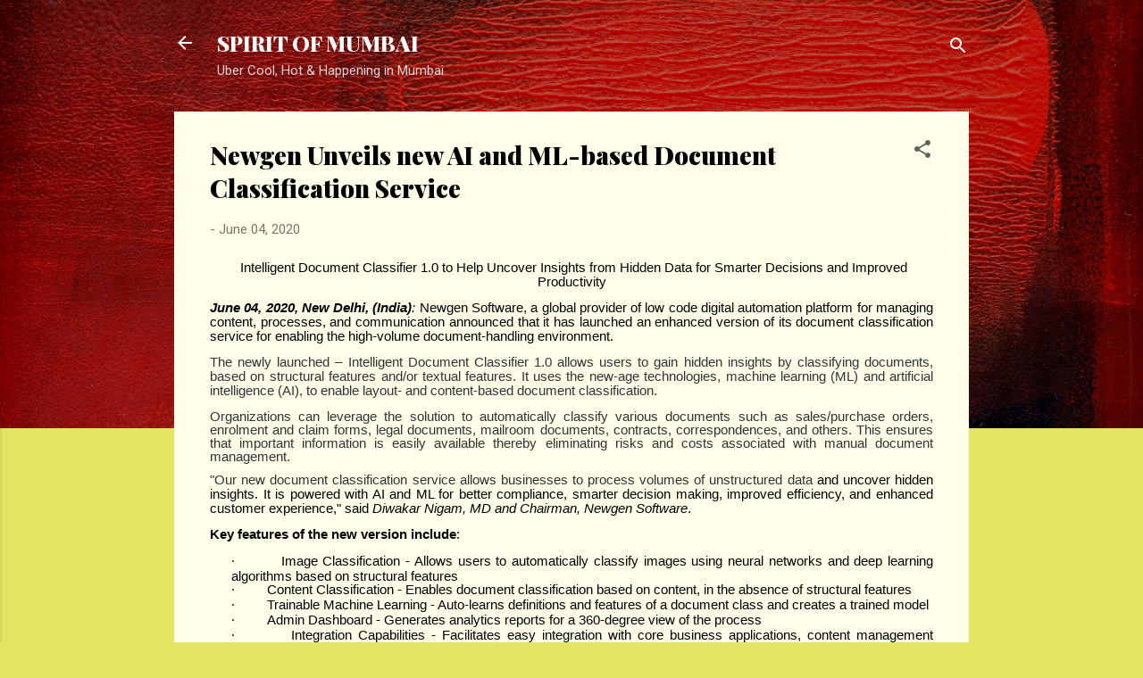

--- FILE ---
content_type: text/html; charset=UTF-8
request_url: https://www.sujatawde.com/2020/06/newgen-unveils-new-ai-and-ml-based.html
body_size: 68267
content:
<!DOCTYPE html>
<html dir='ltr' lang='en'>
<head>
<meta content='width=device-width, initial-scale=1' name='viewport'/>
<title>Newgen Unveils new AI and ML-based Document Classification Service</title>
<meta content='text/html; charset=UTF-8' http-equiv='Content-Type'/>
<!-- Chrome, Firefox OS and Opera -->
<meta content='#e5e363' name='theme-color'/>
<!-- Windows Phone -->
<meta content='#e5e363' name='msapplication-navbutton-color'/>
<meta content='blogger' name='generator'/>
<link href='https://www.sujatawde.com/favicon.ico' rel='icon' type='image/x-icon'/>
<link href='https://www.sujatawde.com/2020/06/newgen-unveils-new-ai-and-ml-based.html' rel='canonical'/>
<link rel="alternate" type="application/atom+xml" title="SPIRIT OF MUMBAI - Atom" href="https://www.sujatawde.com/feeds/posts/default" />
<link rel="alternate" type="application/rss+xml" title="SPIRIT OF MUMBAI - RSS" href="https://www.sujatawde.com/feeds/posts/default?alt=rss" />
<link rel="service.post" type="application/atom+xml" title="SPIRIT OF MUMBAI - Atom" href="https://www.blogger.com/feeds/5167911089720450793/posts/default" />

<link rel="alternate" type="application/atom+xml" title="SPIRIT OF MUMBAI - Atom" href="https://www.sujatawde.com/feeds/6309588193355820518/comments/default" />
<!--Can't find substitution for tag [blog.ieCssRetrofitLinks]-->
<meta content='https://www.sujatawde.com/2020/06/newgen-unveils-new-ai-and-ml-based.html' property='og:url'/>
<meta content='Newgen Unveils new AI and ML-based Document Classification Service' property='og:title'/>
<meta content='The Website about Mumbai Latest News, Lifestyle, Food, Technology, Parenting, Travel, Education, Culture, Social, Fashion, Science,  Movies etc.' property='og:description'/>
<style type='text/css'>@font-face{font-family:'Playfair Display';font-style:normal;font-weight:900;font-display:swap;src:url(//fonts.gstatic.com/s/playfairdisplay/v40/nuFvD-vYSZviVYUb_rj3ij__anPXJzDwcbmjWBN2PKfsunDTbtPK-F2qC0usEw.woff2)format('woff2');unicode-range:U+0301,U+0400-045F,U+0490-0491,U+04B0-04B1,U+2116;}@font-face{font-family:'Playfair Display';font-style:normal;font-weight:900;font-display:swap;src:url(//fonts.gstatic.com/s/playfairdisplay/v40/nuFvD-vYSZviVYUb_rj3ij__anPXJzDwcbmjWBN2PKfsunDYbtPK-F2qC0usEw.woff2)format('woff2');unicode-range:U+0102-0103,U+0110-0111,U+0128-0129,U+0168-0169,U+01A0-01A1,U+01AF-01B0,U+0300-0301,U+0303-0304,U+0308-0309,U+0323,U+0329,U+1EA0-1EF9,U+20AB;}@font-face{font-family:'Playfair Display';font-style:normal;font-weight:900;font-display:swap;src:url(//fonts.gstatic.com/s/playfairdisplay/v40/nuFvD-vYSZviVYUb_rj3ij__anPXJzDwcbmjWBN2PKfsunDZbtPK-F2qC0usEw.woff2)format('woff2');unicode-range:U+0100-02BA,U+02BD-02C5,U+02C7-02CC,U+02CE-02D7,U+02DD-02FF,U+0304,U+0308,U+0329,U+1D00-1DBF,U+1E00-1E9F,U+1EF2-1EFF,U+2020,U+20A0-20AB,U+20AD-20C0,U+2113,U+2C60-2C7F,U+A720-A7FF;}@font-face{font-family:'Playfair Display';font-style:normal;font-weight:900;font-display:swap;src:url(//fonts.gstatic.com/s/playfairdisplay/v40/nuFvD-vYSZviVYUb_rj3ij__anPXJzDwcbmjWBN2PKfsunDXbtPK-F2qC0s.woff2)format('woff2');unicode-range:U+0000-00FF,U+0131,U+0152-0153,U+02BB-02BC,U+02C6,U+02DA,U+02DC,U+0304,U+0308,U+0329,U+2000-206F,U+20AC,U+2122,U+2191,U+2193,U+2212,U+2215,U+FEFF,U+FFFD;}@font-face{font-family:'Roboto';font-style:italic;font-weight:300;font-stretch:100%;font-display:swap;src:url(//fonts.gstatic.com/s/roboto/v50/KFOKCnqEu92Fr1Mu53ZEC9_Vu3r1gIhOszmOClHrs6ljXfMMLt_QuAX-k3Yi128m0kN2.woff2)format('woff2');unicode-range:U+0460-052F,U+1C80-1C8A,U+20B4,U+2DE0-2DFF,U+A640-A69F,U+FE2E-FE2F;}@font-face{font-family:'Roboto';font-style:italic;font-weight:300;font-stretch:100%;font-display:swap;src:url(//fonts.gstatic.com/s/roboto/v50/KFOKCnqEu92Fr1Mu53ZEC9_Vu3r1gIhOszmOClHrs6ljXfMMLt_QuAz-k3Yi128m0kN2.woff2)format('woff2');unicode-range:U+0301,U+0400-045F,U+0490-0491,U+04B0-04B1,U+2116;}@font-face{font-family:'Roboto';font-style:italic;font-weight:300;font-stretch:100%;font-display:swap;src:url(//fonts.gstatic.com/s/roboto/v50/KFOKCnqEu92Fr1Mu53ZEC9_Vu3r1gIhOszmOClHrs6ljXfMMLt_QuAT-k3Yi128m0kN2.woff2)format('woff2');unicode-range:U+1F00-1FFF;}@font-face{font-family:'Roboto';font-style:italic;font-weight:300;font-stretch:100%;font-display:swap;src:url(//fonts.gstatic.com/s/roboto/v50/KFOKCnqEu92Fr1Mu53ZEC9_Vu3r1gIhOszmOClHrs6ljXfMMLt_QuAv-k3Yi128m0kN2.woff2)format('woff2');unicode-range:U+0370-0377,U+037A-037F,U+0384-038A,U+038C,U+038E-03A1,U+03A3-03FF;}@font-face{font-family:'Roboto';font-style:italic;font-weight:300;font-stretch:100%;font-display:swap;src:url(//fonts.gstatic.com/s/roboto/v50/KFOKCnqEu92Fr1Mu53ZEC9_Vu3r1gIhOszmOClHrs6ljXfMMLt_QuHT-k3Yi128m0kN2.woff2)format('woff2');unicode-range:U+0302-0303,U+0305,U+0307-0308,U+0310,U+0312,U+0315,U+031A,U+0326-0327,U+032C,U+032F-0330,U+0332-0333,U+0338,U+033A,U+0346,U+034D,U+0391-03A1,U+03A3-03A9,U+03B1-03C9,U+03D1,U+03D5-03D6,U+03F0-03F1,U+03F4-03F5,U+2016-2017,U+2034-2038,U+203C,U+2040,U+2043,U+2047,U+2050,U+2057,U+205F,U+2070-2071,U+2074-208E,U+2090-209C,U+20D0-20DC,U+20E1,U+20E5-20EF,U+2100-2112,U+2114-2115,U+2117-2121,U+2123-214F,U+2190,U+2192,U+2194-21AE,U+21B0-21E5,U+21F1-21F2,U+21F4-2211,U+2213-2214,U+2216-22FF,U+2308-230B,U+2310,U+2319,U+231C-2321,U+2336-237A,U+237C,U+2395,U+239B-23B7,U+23D0,U+23DC-23E1,U+2474-2475,U+25AF,U+25B3,U+25B7,U+25BD,U+25C1,U+25CA,U+25CC,U+25FB,U+266D-266F,U+27C0-27FF,U+2900-2AFF,U+2B0E-2B11,U+2B30-2B4C,U+2BFE,U+3030,U+FF5B,U+FF5D,U+1D400-1D7FF,U+1EE00-1EEFF;}@font-face{font-family:'Roboto';font-style:italic;font-weight:300;font-stretch:100%;font-display:swap;src:url(//fonts.gstatic.com/s/roboto/v50/KFOKCnqEu92Fr1Mu53ZEC9_Vu3r1gIhOszmOClHrs6ljXfMMLt_QuGb-k3Yi128m0kN2.woff2)format('woff2');unicode-range:U+0001-000C,U+000E-001F,U+007F-009F,U+20DD-20E0,U+20E2-20E4,U+2150-218F,U+2190,U+2192,U+2194-2199,U+21AF,U+21E6-21F0,U+21F3,U+2218-2219,U+2299,U+22C4-22C6,U+2300-243F,U+2440-244A,U+2460-24FF,U+25A0-27BF,U+2800-28FF,U+2921-2922,U+2981,U+29BF,U+29EB,U+2B00-2BFF,U+4DC0-4DFF,U+FFF9-FFFB,U+10140-1018E,U+10190-1019C,U+101A0,U+101D0-101FD,U+102E0-102FB,U+10E60-10E7E,U+1D2C0-1D2D3,U+1D2E0-1D37F,U+1F000-1F0FF,U+1F100-1F1AD,U+1F1E6-1F1FF,U+1F30D-1F30F,U+1F315,U+1F31C,U+1F31E,U+1F320-1F32C,U+1F336,U+1F378,U+1F37D,U+1F382,U+1F393-1F39F,U+1F3A7-1F3A8,U+1F3AC-1F3AF,U+1F3C2,U+1F3C4-1F3C6,U+1F3CA-1F3CE,U+1F3D4-1F3E0,U+1F3ED,U+1F3F1-1F3F3,U+1F3F5-1F3F7,U+1F408,U+1F415,U+1F41F,U+1F426,U+1F43F,U+1F441-1F442,U+1F444,U+1F446-1F449,U+1F44C-1F44E,U+1F453,U+1F46A,U+1F47D,U+1F4A3,U+1F4B0,U+1F4B3,U+1F4B9,U+1F4BB,U+1F4BF,U+1F4C8-1F4CB,U+1F4D6,U+1F4DA,U+1F4DF,U+1F4E3-1F4E6,U+1F4EA-1F4ED,U+1F4F7,U+1F4F9-1F4FB,U+1F4FD-1F4FE,U+1F503,U+1F507-1F50B,U+1F50D,U+1F512-1F513,U+1F53E-1F54A,U+1F54F-1F5FA,U+1F610,U+1F650-1F67F,U+1F687,U+1F68D,U+1F691,U+1F694,U+1F698,U+1F6AD,U+1F6B2,U+1F6B9-1F6BA,U+1F6BC,U+1F6C6-1F6CF,U+1F6D3-1F6D7,U+1F6E0-1F6EA,U+1F6F0-1F6F3,U+1F6F7-1F6FC,U+1F700-1F7FF,U+1F800-1F80B,U+1F810-1F847,U+1F850-1F859,U+1F860-1F887,U+1F890-1F8AD,U+1F8B0-1F8BB,U+1F8C0-1F8C1,U+1F900-1F90B,U+1F93B,U+1F946,U+1F984,U+1F996,U+1F9E9,U+1FA00-1FA6F,U+1FA70-1FA7C,U+1FA80-1FA89,U+1FA8F-1FAC6,U+1FACE-1FADC,U+1FADF-1FAE9,U+1FAF0-1FAF8,U+1FB00-1FBFF;}@font-face{font-family:'Roboto';font-style:italic;font-weight:300;font-stretch:100%;font-display:swap;src:url(//fonts.gstatic.com/s/roboto/v50/KFOKCnqEu92Fr1Mu53ZEC9_Vu3r1gIhOszmOClHrs6ljXfMMLt_QuAf-k3Yi128m0kN2.woff2)format('woff2');unicode-range:U+0102-0103,U+0110-0111,U+0128-0129,U+0168-0169,U+01A0-01A1,U+01AF-01B0,U+0300-0301,U+0303-0304,U+0308-0309,U+0323,U+0329,U+1EA0-1EF9,U+20AB;}@font-face{font-family:'Roboto';font-style:italic;font-weight:300;font-stretch:100%;font-display:swap;src:url(//fonts.gstatic.com/s/roboto/v50/KFOKCnqEu92Fr1Mu53ZEC9_Vu3r1gIhOszmOClHrs6ljXfMMLt_QuAb-k3Yi128m0kN2.woff2)format('woff2');unicode-range:U+0100-02BA,U+02BD-02C5,U+02C7-02CC,U+02CE-02D7,U+02DD-02FF,U+0304,U+0308,U+0329,U+1D00-1DBF,U+1E00-1E9F,U+1EF2-1EFF,U+2020,U+20A0-20AB,U+20AD-20C0,U+2113,U+2C60-2C7F,U+A720-A7FF;}@font-face{font-family:'Roboto';font-style:italic;font-weight:300;font-stretch:100%;font-display:swap;src:url(//fonts.gstatic.com/s/roboto/v50/KFOKCnqEu92Fr1Mu53ZEC9_Vu3r1gIhOszmOClHrs6ljXfMMLt_QuAj-k3Yi128m0g.woff2)format('woff2');unicode-range:U+0000-00FF,U+0131,U+0152-0153,U+02BB-02BC,U+02C6,U+02DA,U+02DC,U+0304,U+0308,U+0329,U+2000-206F,U+20AC,U+2122,U+2191,U+2193,U+2212,U+2215,U+FEFF,U+FFFD;}@font-face{font-family:'Roboto';font-style:normal;font-weight:400;font-stretch:100%;font-display:swap;src:url(//fonts.gstatic.com/s/roboto/v50/KFOMCnqEu92Fr1ME7kSn66aGLdTylUAMQXC89YmC2DPNWubEbVmZiAr0klQmz24O0g.woff2)format('woff2');unicode-range:U+0460-052F,U+1C80-1C8A,U+20B4,U+2DE0-2DFF,U+A640-A69F,U+FE2E-FE2F;}@font-face{font-family:'Roboto';font-style:normal;font-weight:400;font-stretch:100%;font-display:swap;src:url(//fonts.gstatic.com/s/roboto/v50/KFOMCnqEu92Fr1ME7kSn66aGLdTylUAMQXC89YmC2DPNWubEbVmQiAr0klQmz24O0g.woff2)format('woff2');unicode-range:U+0301,U+0400-045F,U+0490-0491,U+04B0-04B1,U+2116;}@font-face{font-family:'Roboto';font-style:normal;font-weight:400;font-stretch:100%;font-display:swap;src:url(//fonts.gstatic.com/s/roboto/v50/KFOMCnqEu92Fr1ME7kSn66aGLdTylUAMQXC89YmC2DPNWubEbVmYiAr0klQmz24O0g.woff2)format('woff2');unicode-range:U+1F00-1FFF;}@font-face{font-family:'Roboto';font-style:normal;font-weight:400;font-stretch:100%;font-display:swap;src:url(//fonts.gstatic.com/s/roboto/v50/KFOMCnqEu92Fr1ME7kSn66aGLdTylUAMQXC89YmC2DPNWubEbVmXiAr0klQmz24O0g.woff2)format('woff2');unicode-range:U+0370-0377,U+037A-037F,U+0384-038A,U+038C,U+038E-03A1,U+03A3-03FF;}@font-face{font-family:'Roboto';font-style:normal;font-weight:400;font-stretch:100%;font-display:swap;src:url(//fonts.gstatic.com/s/roboto/v50/KFOMCnqEu92Fr1ME7kSn66aGLdTylUAMQXC89YmC2DPNWubEbVnoiAr0klQmz24O0g.woff2)format('woff2');unicode-range:U+0302-0303,U+0305,U+0307-0308,U+0310,U+0312,U+0315,U+031A,U+0326-0327,U+032C,U+032F-0330,U+0332-0333,U+0338,U+033A,U+0346,U+034D,U+0391-03A1,U+03A3-03A9,U+03B1-03C9,U+03D1,U+03D5-03D6,U+03F0-03F1,U+03F4-03F5,U+2016-2017,U+2034-2038,U+203C,U+2040,U+2043,U+2047,U+2050,U+2057,U+205F,U+2070-2071,U+2074-208E,U+2090-209C,U+20D0-20DC,U+20E1,U+20E5-20EF,U+2100-2112,U+2114-2115,U+2117-2121,U+2123-214F,U+2190,U+2192,U+2194-21AE,U+21B0-21E5,U+21F1-21F2,U+21F4-2211,U+2213-2214,U+2216-22FF,U+2308-230B,U+2310,U+2319,U+231C-2321,U+2336-237A,U+237C,U+2395,U+239B-23B7,U+23D0,U+23DC-23E1,U+2474-2475,U+25AF,U+25B3,U+25B7,U+25BD,U+25C1,U+25CA,U+25CC,U+25FB,U+266D-266F,U+27C0-27FF,U+2900-2AFF,U+2B0E-2B11,U+2B30-2B4C,U+2BFE,U+3030,U+FF5B,U+FF5D,U+1D400-1D7FF,U+1EE00-1EEFF;}@font-face{font-family:'Roboto';font-style:normal;font-weight:400;font-stretch:100%;font-display:swap;src:url(//fonts.gstatic.com/s/roboto/v50/KFOMCnqEu92Fr1ME7kSn66aGLdTylUAMQXC89YmC2DPNWubEbVn6iAr0klQmz24O0g.woff2)format('woff2');unicode-range:U+0001-000C,U+000E-001F,U+007F-009F,U+20DD-20E0,U+20E2-20E4,U+2150-218F,U+2190,U+2192,U+2194-2199,U+21AF,U+21E6-21F0,U+21F3,U+2218-2219,U+2299,U+22C4-22C6,U+2300-243F,U+2440-244A,U+2460-24FF,U+25A0-27BF,U+2800-28FF,U+2921-2922,U+2981,U+29BF,U+29EB,U+2B00-2BFF,U+4DC0-4DFF,U+FFF9-FFFB,U+10140-1018E,U+10190-1019C,U+101A0,U+101D0-101FD,U+102E0-102FB,U+10E60-10E7E,U+1D2C0-1D2D3,U+1D2E0-1D37F,U+1F000-1F0FF,U+1F100-1F1AD,U+1F1E6-1F1FF,U+1F30D-1F30F,U+1F315,U+1F31C,U+1F31E,U+1F320-1F32C,U+1F336,U+1F378,U+1F37D,U+1F382,U+1F393-1F39F,U+1F3A7-1F3A8,U+1F3AC-1F3AF,U+1F3C2,U+1F3C4-1F3C6,U+1F3CA-1F3CE,U+1F3D4-1F3E0,U+1F3ED,U+1F3F1-1F3F3,U+1F3F5-1F3F7,U+1F408,U+1F415,U+1F41F,U+1F426,U+1F43F,U+1F441-1F442,U+1F444,U+1F446-1F449,U+1F44C-1F44E,U+1F453,U+1F46A,U+1F47D,U+1F4A3,U+1F4B0,U+1F4B3,U+1F4B9,U+1F4BB,U+1F4BF,U+1F4C8-1F4CB,U+1F4D6,U+1F4DA,U+1F4DF,U+1F4E3-1F4E6,U+1F4EA-1F4ED,U+1F4F7,U+1F4F9-1F4FB,U+1F4FD-1F4FE,U+1F503,U+1F507-1F50B,U+1F50D,U+1F512-1F513,U+1F53E-1F54A,U+1F54F-1F5FA,U+1F610,U+1F650-1F67F,U+1F687,U+1F68D,U+1F691,U+1F694,U+1F698,U+1F6AD,U+1F6B2,U+1F6B9-1F6BA,U+1F6BC,U+1F6C6-1F6CF,U+1F6D3-1F6D7,U+1F6E0-1F6EA,U+1F6F0-1F6F3,U+1F6F7-1F6FC,U+1F700-1F7FF,U+1F800-1F80B,U+1F810-1F847,U+1F850-1F859,U+1F860-1F887,U+1F890-1F8AD,U+1F8B0-1F8BB,U+1F8C0-1F8C1,U+1F900-1F90B,U+1F93B,U+1F946,U+1F984,U+1F996,U+1F9E9,U+1FA00-1FA6F,U+1FA70-1FA7C,U+1FA80-1FA89,U+1FA8F-1FAC6,U+1FACE-1FADC,U+1FADF-1FAE9,U+1FAF0-1FAF8,U+1FB00-1FBFF;}@font-face{font-family:'Roboto';font-style:normal;font-weight:400;font-stretch:100%;font-display:swap;src:url(//fonts.gstatic.com/s/roboto/v50/KFOMCnqEu92Fr1ME7kSn66aGLdTylUAMQXC89YmC2DPNWubEbVmbiAr0klQmz24O0g.woff2)format('woff2');unicode-range:U+0102-0103,U+0110-0111,U+0128-0129,U+0168-0169,U+01A0-01A1,U+01AF-01B0,U+0300-0301,U+0303-0304,U+0308-0309,U+0323,U+0329,U+1EA0-1EF9,U+20AB;}@font-face{font-family:'Roboto';font-style:normal;font-weight:400;font-stretch:100%;font-display:swap;src:url(//fonts.gstatic.com/s/roboto/v50/KFOMCnqEu92Fr1ME7kSn66aGLdTylUAMQXC89YmC2DPNWubEbVmaiAr0klQmz24O0g.woff2)format('woff2');unicode-range:U+0100-02BA,U+02BD-02C5,U+02C7-02CC,U+02CE-02D7,U+02DD-02FF,U+0304,U+0308,U+0329,U+1D00-1DBF,U+1E00-1E9F,U+1EF2-1EFF,U+2020,U+20A0-20AB,U+20AD-20C0,U+2113,U+2C60-2C7F,U+A720-A7FF;}@font-face{font-family:'Roboto';font-style:normal;font-weight:400;font-stretch:100%;font-display:swap;src:url(//fonts.gstatic.com/s/roboto/v50/KFOMCnqEu92Fr1ME7kSn66aGLdTylUAMQXC89YmC2DPNWubEbVmUiAr0klQmz24.woff2)format('woff2');unicode-range:U+0000-00FF,U+0131,U+0152-0153,U+02BB-02BC,U+02C6,U+02DA,U+02DC,U+0304,U+0308,U+0329,U+2000-206F,U+20AC,U+2122,U+2191,U+2193,U+2212,U+2215,U+FEFF,U+FFFD;}</style>
<style id='page-skin-1' type='text/css'><!--
/*! normalize.css v3.0.1 | MIT License | git.io/normalize */html{font-family:sans-serif;-ms-text-size-adjust:100%;-webkit-text-size-adjust:100%}body{margin:0}article,aside,details,figcaption,figure,footer,header,hgroup,main,nav,section,summary{display:block}audio,canvas,progress,video{display:inline-block;vertical-align:baseline}audio:not([controls]){display:none;height:0}[hidden],template{display:none}a{background:transparent}a:active,a:hover{outline:0}abbr[title]{border-bottom:1px dotted}b,strong{font-weight:bold}dfn{font-style:italic}h1{font-size:2em;margin:.67em 0}mark{background:#ff0;color:#000}small{font-size:80%}sub,sup{font-size:75%;line-height:0;position:relative;vertical-align:baseline}sup{top:-0.5em}sub{bottom:-0.25em}img{border:0}svg:not(:root){overflow:hidden}figure{margin:1em 40px}hr{-moz-box-sizing:content-box;box-sizing:content-box;height:0}pre{overflow:auto}code,kbd,pre,samp{font-family:monospace,monospace;font-size:1em}button,input,optgroup,select,textarea{color:inherit;font:inherit;margin:0}button{overflow:visible}button,select{text-transform:none}button,html input[type="button"],input[type="reset"],input[type="submit"]{-webkit-appearance:button;cursor:pointer}button[disabled],html input[disabled]{cursor:default}button::-moz-focus-inner,input::-moz-focus-inner{border:0;padding:0}input{line-height:normal}input[type="checkbox"],input[type="radio"]{box-sizing:border-box;padding:0}input[type="number"]::-webkit-inner-spin-button,input[type="number"]::-webkit-outer-spin-button{height:auto}input[type="search"]{-webkit-appearance:textfield;-moz-box-sizing:content-box;-webkit-box-sizing:content-box;box-sizing:content-box}input[type="search"]::-webkit-search-cancel-button,input[type="search"]::-webkit-search-decoration{-webkit-appearance:none}fieldset{border:1px solid #c0c0c0;margin:0 2px;padding:.35em .625em .75em}legend{border:0;padding:0}textarea{overflow:auto}optgroup{font-weight:bold}table{border-collapse:collapse;border-spacing:0}td,th{padding:0}
/*!************************************************
* Blogger Template Style
* Name: Contempo
**************************************************/
body{
overflow-wrap:break-word;
word-break:break-word;
word-wrap:break-word
}
.hidden{
display:none
}
.invisible{
visibility:hidden
}
.container::after,.float-container::after{
clear:both;
content:"";
display:table
}
.clearboth{
clear:both
}
#comments .comment .comment-actions,.subscribe-popup .FollowByEmail .follow-by-email-submit,.widget.Profile .profile-link,.widget.Profile .profile-link.visit-profile{
background:0 0;
border:0;
box-shadow:none;
color:#e5e363;
cursor:pointer;
font-size:14px;
font-weight:700;
outline:0;
text-decoration:none;
text-transform:uppercase;
width:auto
}
.dim-overlay{
background-color:rgba(0,0,0,.54);
height:100vh;
left:0;
position:fixed;
top:0;
width:100%
}
#sharing-dim-overlay{
background-color:transparent
}
input::-ms-clear{
display:none
}
.blogger-logo,.svg-icon-24.blogger-logo{
fill:#ff9800;
opacity:1
}
.loading-spinner-large{
-webkit-animation:mspin-rotate 1.568s infinite linear;
animation:mspin-rotate 1.568s infinite linear;
height:48px;
overflow:hidden;
position:absolute;
width:48px;
z-index:200
}
.loading-spinner-large>div{
-webkit-animation:mspin-revrot 5332ms infinite steps(4);
animation:mspin-revrot 5332ms infinite steps(4)
}
.loading-spinner-large>div>div{
-webkit-animation:mspin-singlecolor-large-film 1333ms infinite steps(81);
animation:mspin-singlecolor-large-film 1333ms infinite steps(81);
background-size:100%;
height:48px;
width:3888px
}
.mspin-black-large>div>div,.mspin-grey_54-large>div>div{
background-image:url(https://www.blogblog.com/indie/mspin_black_large.svg)
}
.mspin-white-large>div>div{
background-image:url(https://www.blogblog.com/indie/mspin_white_large.svg)
}
.mspin-grey_54-large{
opacity:.54
}
@-webkit-keyframes mspin-singlecolor-large-film{
from{
-webkit-transform:translateX(0);
transform:translateX(0)
}
to{
-webkit-transform:translateX(-3888px);
transform:translateX(-3888px)
}
}
@keyframes mspin-singlecolor-large-film{
from{
-webkit-transform:translateX(0);
transform:translateX(0)
}
to{
-webkit-transform:translateX(-3888px);
transform:translateX(-3888px)
}
}
@-webkit-keyframes mspin-rotate{
from{
-webkit-transform:rotate(0);
transform:rotate(0)
}
to{
-webkit-transform:rotate(360deg);
transform:rotate(360deg)
}
}
@keyframes mspin-rotate{
from{
-webkit-transform:rotate(0);
transform:rotate(0)
}
to{
-webkit-transform:rotate(360deg);
transform:rotate(360deg)
}
}
@-webkit-keyframes mspin-revrot{
from{
-webkit-transform:rotate(0);
transform:rotate(0)
}
to{
-webkit-transform:rotate(-360deg);
transform:rotate(-360deg)
}
}
@keyframes mspin-revrot{
from{
-webkit-transform:rotate(0);
transform:rotate(0)
}
to{
-webkit-transform:rotate(-360deg);
transform:rotate(-360deg)
}
}
.skip-navigation{
background-color:#fff;
box-sizing:border-box;
color:#000;
display:block;
height:0;
left:0;
line-height:50px;
overflow:hidden;
padding-top:0;
position:fixed;
text-align:center;
top:0;
-webkit-transition:box-shadow .3s,height .3s,padding-top .3s;
transition:box-shadow .3s,height .3s,padding-top .3s;
width:100%;
z-index:900
}
.skip-navigation:focus{
box-shadow:0 4px 5px 0 rgba(0,0,0,.14),0 1px 10px 0 rgba(0,0,0,.12),0 2px 4px -1px rgba(0,0,0,.2);
height:50px
}
#main{
outline:0
}
.main-heading{
position:absolute;
clip:rect(1px,1px,1px,1px);
padding:0;
border:0;
height:1px;
width:1px;
overflow:hidden
}
.Attribution{
margin-top:1em;
text-align:center
}
.Attribution .blogger img,.Attribution .blogger svg{
vertical-align:bottom
}
.Attribution .blogger img{
margin-right:.5em
}
.Attribution div{
line-height:24px;
margin-top:.5em
}
.Attribution .copyright,.Attribution .image-attribution{
font-size:.7em;
margin-top:1.5em
}
.BLOG_mobile_video_class{
display:none
}
.bg-photo{
background-attachment:scroll!important
}
body .CSS_LIGHTBOX{
z-index:900
}
.extendable .show-less,.extendable .show-more{
border-color:#e5e363;
color:#e5e363;
margin-top:8px
}
.extendable .show-less.hidden,.extendable .show-more.hidden{
display:none
}
.inline-ad{
display:none;
max-width:100%;
overflow:hidden
}
.adsbygoogle{
display:block
}
#cookieChoiceInfo{
bottom:0;
top:auto
}
iframe.b-hbp-video{
border:0
}
.post-body img{
max-width:100%
}
.post-body iframe{
max-width:100%
}
.post-body a[imageanchor="1"]{
display:inline-block
}
.byline{
margin-right:1em
}
.byline:last-child{
margin-right:0
}
.link-copied-dialog{
max-width:520px;
outline:0
}
.link-copied-dialog .modal-dialog-buttons{
margin-top:8px
}
.link-copied-dialog .goog-buttonset-default{
background:0 0;
border:0
}
.link-copied-dialog .goog-buttonset-default:focus{
outline:0
}
.paging-control-container{
margin-bottom:16px
}
.paging-control-container .paging-control{
display:inline-block
}
.paging-control-container .comment-range-text::after,.paging-control-container .paging-control{
color:#e5e363
}
.paging-control-container .comment-range-text,.paging-control-container .paging-control{
margin-right:8px
}
.paging-control-container .comment-range-text::after,.paging-control-container .paging-control::after{
content:"\b7";
cursor:default;
padding-left:8px;
pointer-events:none
}
.paging-control-container .comment-range-text:last-child::after,.paging-control-container .paging-control:last-child::after{
content:none
}
.byline.reactions iframe{
height:20px
}
.b-notification{
color:#000;
background-color:#fff;
border-bottom:solid 1px #000;
box-sizing:border-box;
padding:16px 32px;
text-align:center
}
.b-notification.visible{
-webkit-transition:margin-top .3s cubic-bezier(.4,0,.2,1);
transition:margin-top .3s cubic-bezier(.4,0,.2,1)
}
.b-notification.invisible{
position:absolute
}
.b-notification-close{
position:absolute;
right:8px;
top:8px
}
.no-posts-message{
line-height:40px;
text-align:center
}
@media screen and (max-width:800px){
body.item-view .post-body a[imageanchor="1"][style*="float: left;"],body.item-view .post-body a[imageanchor="1"][style*="float: right;"]{
float:none!important;
clear:none!important
}
body.item-view .post-body a[imageanchor="1"] img{
display:block;
height:auto;
margin:0 auto
}
body.item-view .post-body>.separator:first-child>a[imageanchor="1"]:first-child{
margin-top:20px
}
.post-body a[imageanchor]{
display:block
}
body.item-view .post-body a[imageanchor="1"]{
margin-left:0!important;
margin-right:0!important
}
body.item-view .post-body a[imageanchor="1"]+a[imageanchor="1"]{
margin-top:16px
}
}
.item-control{
display:none
}
#comments{
border-top:1px dashed rgba(0,0,0,.54);
margin-top:20px;
padding:20px
}
#comments .comment-thread ol{
margin:0;
padding-left:0;
padding-left:0
}
#comments .comment .comment-replybox-single,#comments .comment-thread .comment-replies{
margin-left:60px
}
#comments .comment-thread .thread-count{
display:none
}
#comments .comment{
list-style-type:none;
padding:0 0 30px;
position:relative
}
#comments .comment .comment{
padding-bottom:8px
}
.comment .avatar-image-container{
position:absolute
}
.comment .avatar-image-container img{
border-radius:50%
}
.avatar-image-container svg,.comment .avatar-image-container .avatar-icon{
border-radius:50%;
border:solid 1px #616161;
box-sizing:border-box;
fill:#616161;
height:35px;
margin:0;
padding:7px;
width:35px
}
.comment .comment-block{
margin-top:10px;
margin-left:60px;
padding-bottom:0
}
#comments .comment-author-header-wrapper{
margin-left:40px
}
#comments .comment .thread-expanded .comment-block{
padding-bottom:20px
}
#comments .comment .comment-header .user,#comments .comment .comment-header .user a{
color:#000000;
font-style:normal;
font-weight:700
}
#comments .comment .comment-actions{
bottom:0;
margin-bottom:15px;
position:absolute
}
#comments .comment .comment-actions>*{
margin-right:8px
}
#comments .comment .comment-header .datetime{
bottom:0;
color:rgba(0,0,0,.54);
display:inline-block;
font-size:13px;
font-style:italic;
margin-left:8px
}
#comments .comment .comment-footer .comment-timestamp a,#comments .comment .comment-header .datetime a{
color:rgba(0,0,0,.54)
}
#comments .comment .comment-content,.comment .comment-body{
margin-top:12px;
word-break:break-word
}
.comment-body{
margin-bottom:12px
}
#comments.embed[data-num-comments="0"]{
border:0;
margin-top:0;
padding-top:0
}
#comments.embed[data-num-comments="0"] #comment-post-message,#comments.embed[data-num-comments="0"] div.comment-form>p,#comments.embed[data-num-comments="0"] p.comment-footer{
display:none
}
#comment-editor-src{
display:none
}
.comments .comments-content .loadmore.loaded{
max-height:0;
opacity:0;
overflow:hidden
}
.extendable .remaining-items{
height:0;
overflow:hidden;
-webkit-transition:height .3s cubic-bezier(.4,0,.2,1);
transition:height .3s cubic-bezier(.4,0,.2,1)
}
.extendable .remaining-items.expanded{
height:auto
}
.svg-icon-24,.svg-icon-24-button{
cursor:pointer;
height:24px;
width:24px;
min-width:24px
}
.touch-icon{
margin:-12px;
padding:12px
}
.touch-icon:active,.touch-icon:focus{
background-color:rgba(153,153,153,.4);
border-radius:50%
}
svg:not(:root).touch-icon{
overflow:visible
}
html[dir=rtl] .rtl-reversible-icon{
-webkit-transform:scaleX(-1);
-ms-transform:scaleX(-1);
transform:scaleX(-1)
}
.svg-icon-24-button,.touch-icon-button{
background:0 0;
border:0;
margin:0;
outline:0;
padding:0
}
.touch-icon-button .touch-icon:active,.touch-icon-button .touch-icon:focus{
background-color:transparent
}
.touch-icon-button:active .touch-icon,.touch-icon-button:focus .touch-icon{
background-color:rgba(153,153,153,.4);
border-radius:50%
}
.Profile .default-avatar-wrapper .avatar-icon{
border-radius:50%;
border:solid 1px #616161;
box-sizing:border-box;
fill:#616161;
margin:0
}
.Profile .individual .default-avatar-wrapper .avatar-icon{
padding:25px
}
.Profile .individual .avatar-icon,.Profile .individual .profile-img{
height:120px;
width:120px
}
.Profile .team .default-avatar-wrapper .avatar-icon{
padding:8px
}
.Profile .team .avatar-icon,.Profile .team .default-avatar-wrapper,.Profile .team .profile-img{
height:40px;
width:40px
}
.snippet-container{
margin:0;
position:relative;
overflow:hidden
}
.snippet-fade{
bottom:0;
box-sizing:border-box;
position:absolute;
width:96px
}
.snippet-fade{
right:0
}
.snippet-fade:after{
content:"\2026"
}
.snippet-fade:after{
float:right
}
.post-bottom{
-webkit-box-align:center;
-webkit-align-items:center;
-ms-flex-align:center;
align-items:center;
display:-webkit-box;
display:-webkit-flex;
display:-ms-flexbox;
display:flex;
-webkit-flex-wrap:wrap;
-ms-flex-wrap:wrap;
flex-wrap:wrap
}
.post-footer{
-webkit-box-flex:1;
-webkit-flex:1 1 auto;
-ms-flex:1 1 auto;
flex:1 1 auto;
-webkit-flex-wrap:wrap;
-ms-flex-wrap:wrap;
flex-wrap:wrap;
-webkit-box-ordinal-group:2;
-webkit-order:1;
-ms-flex-order:1;
order:1
}
.post-footer>*{
-webkit-box-flex:0;
-webkit-flex:0 1 auto;
-ms-flex:0 1 auto;
flex:0 1 auto
}
.post-footer .byline:last-child{
margin-right:1em
}
.jump-link{
-webkit-box-flex:0;
-webkit-flex:0 0 auto;
-ms-flex:0 0 auto;
flex:0 0 auto;
-webkit-box-ordinal-group:3;
-webkit-order:2;
-ms-flex-order:2;
order:2
}
.centered-top-container.sticky{
left:0;
position:fixed;
right:0;
top:0;
width:auto;
z-index:50;
-webkit-transition-property:opacity,-webkit-transform;
transition-property:opacity,-webkit-transform;
transition-property:transform,opacity;
transition-property:transform,opacity,-webkit-transform;
-webkit-transition-duration:.2s;
transition-duration:.2s;
-webkit-transition-timing-function:cubic-bezier(.4,0,.2,1);
transition-timing-function:cubic-bezier(.4,0,.2,1)
}
.centered-top-placeholder{
display:none
}
.collapsed-header .centered-top-placeholder{
display:block
}
.centered-top-container .Header .replaced h1,.centered-top-placeholder .Header .replaced h1{
display:none
}
.centered-top-container.sticky .Header .replaced h1{
display:block
}
.centered-top-container.sticky .Header .header-widget{
background:0 0
}
.centered-top-container.sticky .Header .header-image-wrapper{
display:none
}
.centered-top-container img,.centered-top-placeholder img{
max-width:100%
}
.collapsible{
-webkit-transition:height .3s cubic-bezier(.4,0,.2,1);
transition:height .3s cubic-bezier(.4,0,.2,1)
}
.collapsible,.collapsible>summary{
display:block;
overflow:hidden
}
.collapsible>:not(summary){
display:none
}
.collapsible[open]>:not(summary){
display:block
}
.collapsible:focus,.collapsible>summary:focus{
outline:0
}
.collapsible>summary{
cursor:pointer;
display:block;
padding:0
}
.collapsible:focus>summary,.collapsible>summary:focus{
background-color:transparent
}
.collapsible>summary::-webkit-details-marker{
display:none
}
.collapsible-title{
-webkit-box-align:center;
-webkit-align-items:center;
-ms-flex-align:center;
align-items:center;
display:-webkit-box;
display:-webkit-flex;
display:-ms-flexbox;
display:flex
}
.collapsible-title .title{
-webkit-box-flex:1;
-webkit-flex:1 1 auto;
-ms-flex:1 1 auto;
flex:1 1 auto;
-webkit-box-ordinal-group:1;
-webkit-order:0;
-ms-flex-order:0;
order:0;
overflow:hidden;
text-overflow:ellipsis;
white-space:nowrap
}
.collapsible-title .chevron-down,.collapsible[open] .collapsible-title .chevron-up{
display:block
}
.collapsible-title .chevron-up,.collapsible[open] .collapsible-title .chevron-down{
display:none
}
.flat-button{
cursor:pointer;
display:inline-block;
font-weight:700;
text-transform:uppercase;
border-radius:2px;
padding:8px;
margin:-8px
}
.flat-icon-button{
background:0 0;
border:0;
margin:0;
outline:0;
padding:0;
margin:-12px;
padding:12px;
cursor:pointer;
box-sizing:content-box;
display:inline-block;
line-height:0
}
.flat-icon-button,.flat-icon-button .splash-wrapper{
border-radius:50%
}
.flat-icon-button .splash.animate{
-webkit-animation-duration:.3s;
animation-duration:.3s
}
.overflowable-container{
max-height:46px;
overflow:hidden;
position:relative
}
.overflow-button{
cursor:pointer
}
#overflowable-dim-overlay{
background:0 0
}
.overflow-popup{
box-shadow:0 2px 2px 0 rgba(0,0,0,.14),0 3px 1px -2px rgba(0,0,0,.2),0 1px 5px 0 rgba(0,0,0,.12);
background-color:#ffffea;
left:0;
max-width:calc(100% - 32px);
position:absolute;
top:0;
visibility:hidden;
z-index:101
}
.overflow-popup ul{
list-style:none
}
.overflow-popup .tabs li,.overflow-popup li{
display:block;
height:auto
}
.overflow-popup .tabs li{
padding-left:0;
padding-right:0
}
.overflow-button.hidden,.overflow-popup .tabs li.hidden,.overflow-popup li.hidden{
display:none
}
.pill-button{
background:0 0;
border:1px solid;
border-radius:12px;
cursor:pointer;
display:inline-block;
padding:4px 16px;
text-transform:uppercase
}
.ripple{
position:relative
}
.ripple>*{
z-index:1
}
.splash-wrapper{
bottom:0;
left:0;
overflow:hidden;
pointer-events:none;
position:absolute;
right:0;
top:0;
z-index:0
}
.splash{
background:#ccc;
border-radius:100%;
display:block;
opacity:.6;
position:absolute;
-webkit-transform:scale(0);
-ms-transform:scale(0);
transform:scale(0)
}
.splash.animate{
-webkit-animation:ripple-effect .4s linear;
animation:ripple-effect .4s linear
}
@-webkit-keyframes ripple-effect{
100%{
opacity:0;
-webkit-transform:scale(2.5);
transform:scale(2.5)
}
}
@keyframes ripple-effect{
100%{
opacity:0;
-webkit-transform:scale(2.5);
transform:scale(2.5)
}
}
.search{
display:-webkit-box;
display:-webkit-flex;
display:-ms-flexbox;
display:flex;
line-height:24px;
width:24px
}
.search.focused{
width:100%
}
.search.focused .section{
width:100%
}
.search form{
z-index:101
}
.search h3{
display:none
}
.search form{
display:-webkit-box;
display:-webkit-flex;
display:-ms-flexbox;
display:flex;
-webkit-box-flex:1;
-webkit-flex:1 0 0;
-ms-flex:1 0 0px;
flex:1 0 0;
border-bottom:solid 1px transparent;
padding-bottom:8px
}
.search form>*{
display:none
}
.search.focused form>*{
display:block
}
.search .search-input label{
display:none
}
.centered-top-placeholder.cloned .search form{
z-index:30
}
.search.focused form{
border-color:#ffffff;
position:relative;
width:auto
}
.collapsed-header .centered-top-container .search.focused form{
border-bottom-color:transparent
}
.search-expand{
-webkit-box-flex:0;
-webkit-flex:0 0 auto;
-ms-flex:0 0 auto;
flex:0 0 auto
}
.search-expand-text{
display:none
}
.search-close{
display:inline;
vertical-align:middle
}
.search-input{
-webkit-box-flex:1;
-webkit-flex:1 0 1px;
-ms-flex:1 0 1px;
flex:1 0 1px
}
.search-input input{
background:0 0;
border:0;
box-sizing:border-box;
color:#ffffff;
display:inline-block;
outline:0;
width:calc(100% - 48px)
}
.search-input input.no-cursor{
color:transparent;
text-shadow:0 0 0 #ffffff
}
.collapsed-header .centered-top-container .search-action,.collapsed-header .centered-top-container .search-input input{
color:#000000
}
.collapsed-header .centered-top-container .search-input input.no-cursor{
color:transparent;
text-shadow:0 0 0 #000000
}
.collapsed-header .centered-top-container .search-input input.no-cursor:focus,.search-input input.no-cursor:focus{
outline:0
}
.search-focused>*{
visibility:hidden
}
.search-focused .search,.search-focused .search-icon{
visibility:visible
}
.search.focused .search-action{
display:block
}
.search.focused .search-action:disabled{
opacity:.3
}
.widget.Sharing .sharing-button{
display:none
}
.widget.Sharing .sharing-buttons li{
padding:0
}
.widget.Sharing .sharing-buttons li span{
display:none
}
.post-share-buttons{
position:relative
}
.centered-bottom .share-buttons .svg-icon-24,.share-buttons .svg-icon-24{
fill:#616161
}
.sharing-open.touch-icon-button:active .touch-icon,.sharing-open.touch-icon-button:focus .touch-icon{
background-color:transparent
}
.share-buttons{
background-color:#ffffea;
border-radius:2px;
box-shadow:0 2px 2px 0 rgba(0,0,0,.14),0 3px 1px -2px rgba(0,0,0,.2),0 1px 5px 0 rgba(0,0,0,.12);
color:#000000;
list-style:none;
margin:0;
padding:8px 0;
position:absolute;
top:-11px;
min-width:200px;
z-index:101
}
.share-buttons.hidden{
display:none
}
.sharing-button{
background:0 0;
border:0;
margin:0;
outline:0;
padding:0;
cursor:pointer
}
.share-buttons li{
margin:0;
height:48px
}
.share-buttons li:last-child{
margin-bottom:0
}
.share-buttons li .sharing-platform-button{
box-sizing:border-box;
cursor:pointer;
display:block;
height:100%;
margin-bottom:0;
padding:0 16px;
position:relative;
width:100%
}
.share-buttons li .sharing-platform-button:focus,.share-buttons li .sharing-platform-button:hover{
background-color:rgba(128,128,128,.1);
outline:0
}
.share-buttons li svg[class*=" sharing-"],.share-buttons li svg[class^=sharing-]{
position:absolute;
top:10px
}
.share-buttons li span.sharing-platform-button{
position:relative;
top:0
}
.share-buttons li .platform-sharing-text{
display:block;
font-size:16px;
line-height:48px;
white-space:nowrap
}
.share-buttons li .platform-sharing-text{
margin-left:56px
}
.sidebar-container{
background-color:#ffffea;
max-width:284px;
overflow-y:auto;
-webkit-transition-property:-webkit-transform;
transition-property:-webkit-transform;
transition-property:transform;
transition-property:transform,-webkit-transform;
-webkit-transition-duration:.3s;
transition-duration:.3s;
-webkit-transition-timing-function:cubic-bezier(0,0,.2,1);
transition-timing-function:cubic-bezier(0,0,.2,1);
width:284px;
z-index:101;
-webkit-overflow-scrolling:touch
}
.sidebar-container .navigation{
line-height:0;
padding:16px
}
.sidebar-container .sidebar-back{
cursor:pointer
}
.sidebar-container .widget{
background:0 0;
margin:0 16px;
padding:16px 0
}
.sidebar-container .widget .title{
color:#000000;
margin:0
}
.sidebar-container .widget ul{
list-style:none;
margin:0;
padding:0
}
.sidebar-container .widget ul ul{
margin-left:1em
}
.sidebar-container .widget li{
font-size:16px;
line-height:normal
}
.sidebar-container .widget+.widget{
border-top:1px dashed #c8c8c8
}
.BlogArchive li{
margin:16px 0
}
.BlogArchive li:last-child{
margin-bottom:0
}
.Label li a{
display:inline-block
}
.BlogArchive .post-count,.Label .label-count{
float:right;
margin-left:.25em
}
.BlogArchive .post-count::before,.Label .label-count::before{
content:"("
}
.BlogArchive .post-count::after,.Label .label-count::after{
content:")"
}
.widget.Translate .skiptranslate>div{
display:block!important
}
.widget.Profile .profile-link{
display:-webkit-box;
display:-webkit-flex;
display:-ms-flexbox;
display:flex
}
.widget.Profile .team-member .default-avatar-wrapper,.widget.Profile .team-member .profile-img{
-webkit-box-flex:0;
-webkit-flex:0 0 auto;
-ms-flex:0 0 auto;
flex:0 0 auto;
margin-right:1em
}
.widget.Profile .individual .profile-link{
-webkit-box-orient:vertical;
-webkit-box-direction:normal;
-webkit-flex-direction:column;
-ms-flex-direction:column;
flex-direction:column
}
.widget.Profile .team .profile-link .profile-name{
-webkit-align-self:center;
-ms-flex-item-align:center;
align-self:center;
display:block;
-webkit-box-flex:1;
-webkit-flex:1 1 auto;
-ms-flex:1 1 auto;
flex:1 1 auto
}
.dim-overlay{
background-color:rgba(0,0,0,.54);
z-index:100
}
body.sidebar-visible{
overflow-y:hidden
}
@media screen and (max-width:1439px){
.sidebar-container{
bottom:0;
position:fixed;
top:0;
left:0;
right:auto
}
.sidebar-container.sidebar-invisible{
-webkit-transition-timing-function:cubic-bezier(.4,0,.6,1);
transition-timing-function:cubic-bezier(.4,0,.6,1);
-webkit-transform:translateX(-284px);
-ms-transform:translateX(-284px);
transform:translateX(-284px)
}
}
@media screen and (min-width:1440px){
.sidebar-container{
position:absolute;
top:0;
left:0;
right:auto
}
.sidebar-container .navigation{
display:none
}
}
.dialog{
box-shadow:0 2px 2px 0 rgba(0,0,0,.14),0 3px 1px -2px rgba(0,0,0,.2),0 1px 5px 0 rgba(0,0,0,.12);
background:#ffffea;
box-sizing:border-box;
color:#000000;
padding:30px;
position:fixed;
text-align:center;
width:calc(100% - 24px);
z-index:101
}
.dialog input[type=email],.dialog input[type=text]{
background-color:transparent;
border:0;
border-bottom:solid 1px rgba(0,0,0,.12);
color:#000000;
display:block;
font-family:Roboto, sans-serif;
font-size:16px;
line-height:24px;
margin:auto;
padding-bottom:7px;
outline:0;
text-align:center;
width:100%
}
.dialog input[type=email]::-webkit-input-placeholder,.dialog input[type=text]::-webkit-input-placeholder{
color:#000000
}
.dialog input[type=email]::-moz-placeholder,.dialog input[type=text]::-moz-placeholder{
color:#000000
}
.dialog input[type=email]:-ms-input-placeholder,.dialog input[type=text]:-ms-input-placeholder{
color:#000000
}
.dialog input[type=email]::-ms-input-placeholder,.dialog input[type=text]::-ms-input-placeholder{
color:#000000
}
.dialog input[type=email]::placeholder,.dialog input[type=text]::placeholder{
color:#000000
}
.dialog input[type=email]:focus,.dialog input[type=text]:focus{
border-bottom:solid 2px #e5e363;
padding-bottom:6px
}
.dialog input.no-cursor{
color:transparent;
text-shadow:0 0 0 #000000
}
.dialog input.no-cursor:focus{
outline:0
}
.dialog input.no-cursor:focus{
outline:0
}
.dialog input[type=submit]{
font-family:Roboto, sans-serif
}
.dialog .goog-buttonset-default{
color:#e5e363
}
.subscribe-popup{
max-width:364px
}
.subscribe-popup h3{
color:#000000;
font-size:1.8em;
margin-top:0
}
.subscribe-popup .FollowByEmail h3{
display:none
}
.subscribe-popup .FollowByEmail .follow-by-email-submit{
color:#e5e363;
display:inline-block;
margin:0 auto;
margin-top:24px;
width:auto;
white-space:normal
}
.subscribe-popup .FollowByEmail .follow-by-email-submit:disabled{
cursor:default;
opacity:.3
}
@media (max-width:800px){
.blog-name div.widget.Subscribe{
margin-bottom:16px
}
body.item-view .blog-name div.widget.Subscribe{
margin:8px auto 16px auto;
width:100%
}
}
.tabs{
list-style:none
}
.tabs li{
display:inline-block
}
.tabs li a{
cursor:pointer;
display:inline-block;
font-weight:700;
text-transform:uppercase;
padding:12px 8px
}
.tabs .selected{
border-bottom:4px solid #ffffff
}
.tabs .selected a{
color:#ffffff
}
body#layout .bg-photo,body#layout .bg-photo-overlay{
display:none
}
body#layout .page_body{
padding:0;
position:relative;
top:0
}
body#layout .page{
display:inline-block;
left:inherit;
position:relative;
vertical-align:top;
width:540px
}
body#layout .centered{
max-width:954px
}
body#layout .navigation{
display:none
}
body#layout .sidebar-container{
display:inline-block;
width:40%
}
body#layout .hamburger-menu,body#layout .search{
display:none
}
.centered-top-container .svg-icon-24,body.collapsed-header .centered-top-placeholder .svg-icon-24{
fill:#ffffff
}
.sidebar-container .svg-icon-24{
fill:#616161
}
.centered-bottom .svg-icon-24,body.collapsed-header .centered-top-container .svg-icon-24{
fill:#616161
}
.centered-bottom .share-buttons .svg-icon-24,.share-buttons .svg-icon-24{
fill:#616161
}
body{
background-color:#e5e363;
color:#000000;
font:15px Roboto, sans-serif;
margin:0;
min-height:100vh
}
img{
max-width:100%
}
h3{
color:#000000;
font-size:16px
}
a{
text-decoration:none;
color:#e5e363
}
a:visited{
color:#e5e363
}
a:hover{
color:#e5e363
}
blockquote{
color:#000000;
font:italic 300 15px Roboto, sans-serif;
font-size:x-large;
text-align:center
}
.pill-button{
font-size:12px
}
.bg-photo-container{
height:480px;
overflow:hidden;
position:absolute;
width:100%;
z-index:1
}
.bg-photo{
background:#721817 url(https://themes.googleusercontent.com/image?id=0BwVBOzw_-hbMODkyZmM5YWEtOTA5YS00YmYwLThhNzMtMzVjZDAyY2MzZThh) no-repeat fixed top center /* Credit: johnwoodcock (http://www.istockphoto.com/portfolio/johnwoodcock?platform=blogger) */;
background-attachment:scroll;
background-size:cover;
-webkit-filter:blur(0px);
filter:blur(0px);
height:calc(100% + 2 * 0px);
left:0px;
position:absolute;
top:0px;
width:calc(100% + 2 * 0px)
}
.bg-photo-overlay{
background:rgba(0,0,0,.26);
background-size:cover;
height:480px;
position:absolute;
width:100%;
z-index:2
}
.hamburger-menu{
float:left;
margin-top:0
}
.sticky .hamburger-menu{
float:none;
position:absolute
}
.search{
border-bottom:solid 1px rgba(255, 255, 255, 0);
float:right;
position:relative;
-webkit-transition-property:width;
transition-property:width;
-webkit-transition-duration:.5s;
transition-duration:.5s;
-webkit-transition-timing-function:cubic-bezier(.4,0,.2,1);
transition-timing-function:cubic-bezier(.4,0,.2,1);
z-index:101
}
.search .dim-overlay{
background-color:transparent
}
.search form{
height:36px;
-webkit-transition-property:border-color;
transition-property:border-color;
-webkit-transition-delay:.5s;
transition-delay:.5s;
-webkit-transition-duration:.2s;
transition-duration:.2s;
-webkit-transition-timing-function:cubic-bezier(.4,0,.2,1);
transition-timing-function:cubic-bezier(.4,0,.2,1)
}
.search.focused{
width:calc(100% - 48px)
}
.search.focused form{
display:-webkit-box;
display:-webkit-flex;
display:-ms-flexbox;
display:flex;
-webkit-box-flex:1;
-webkit-flex:1 0 1px;
-ms-flex:1 0 1px;
flex:1 0 1px;
border-color:#ffffff;
margin-left:-24px;
padding-left:36px;
position:relative;
width:auto
}
.item-view .search,.sticky .search{
right:0;
float:none;
margin-left:0;
position:absolute
}
.item-view .search.focused,.sticky .search.focused{
width:calc(100% - 50px)
}
.item-view .search.focused form,.sticky .search.focused form{
border-bottom-color:#000000
}
.centered-top-placeholder.cloned .search form{
z-index:30
}
.search_button{
-webkit-box-flex:0;
-webkit-flex:0 0 24px;
-ms-flex:0 0 24px;
flex:0 0 24px;
-webkit-box-orient:vertical;
-webkit-box-direction:normal;
-webkit-flex-direction:column;
-ms-flex-direction:column;
flex-direction:column
}
.search_button svg{
margin-top:0
}
.search-input{
height:48px
}
.search-input input{
display:block;
color:#ffffff;
font:16px Roboto, sans-serif;
height:48px;
line-height:48px;
padding:0;
width:100%
}
.search-input input::-webkit-input-placeholder{
color:#ffffff;
opacity:.3
}
.search-input input::-moz-placeholder{
color:#ffffff;
opacity:.3
}
.search-input input:-ms-input-placeholder{
color:#ffffff;
opacity:.3
}
.search-input input::-ms-input-placeholder{
color:#ffffff;
opacity:.3
}
.search-input input::placeholder{
color:#ffffff;
opacity:.3
}
.search-action{
background:0 0;
border:0;
color:#ffffff;
cursor:pointer;
display:none;
height:48px;
margin-top:0
}
.sticky .search-action{
color:#000000
}
.search.focused .search-action{
display:block
}
.search.focused .search-action:disabled{
opacity:.3
}
.page_body{
position:relative;
z-index:20
}
.page_body .widget{
margin-bottom:16px
}
.page_body .centered{
box-sizing:border-box;
display:-webkit-box;
display:-webkit-flex;
display:-ms-flexbox;
display:flex;
-webkit-box-orient:vertical;
-webkit-box-direction:normal;
-webkit-flex-direction:column;
-ms-flex-direction:column;
flex-direction:column;
margin:0 auto;
max-width:922px;
min-height:100vh;
padding:24px 0
}
.page_body .centered>*{
-webkit-box-flex:0;
-webkit-flex:0 0 auto;
-ms-flex:0 0 auto;
flex:0 0 auto
}
.page_body .centered>#footer{
margin-top:auto
}
.blog-name{
margin:24px 0 16px 0
}
.item-view .blog-name,.sticky .blog-name{
box-sizing:border-box;
margin-left:36px;
min-height:48px;
opacity:1;
padding-top:12px
}
.blog-name .subscribe-section-container{
margin-bottom:32px;
text-align:center;
-webkit-transition-property:opacity;
transition-property:opacity;
-webkit-transition-duration:.5s;
transition-duration:.5s
}
.item-view .blog-name .subscribe-section-container,.sticky .blog-name .subscribe-section-container{
margin:0 0 8px 0
}
.blog-name .PageList{
margin-top:16px;
padding-top:8px;
text-align:center
}
.blog-name .PageList .overflowable-contents{
width:100%
}
.blog-name .PageList h3.title{
color:#ffffff;
margin:8px auto;
text-align:center;
width:100%
}
.centered-top-container .blog-name{
-webkit-transition-property:opacity;
transition-property:opacity;
-webkit-transition-duration:.5s;
transition-duration:.5s
}
.item-view .return_link{
margin-bottom:12px;
margin-top:12px;
position:absolute
}
.item-view .blog-name{
display:-webkit-box;
display:-webkit-flex;
display:-ms-flexbox;
display:flex;
-webkit-flex-wrap:wrap;
-ms-flex-wrap:wrap;
flex-wrap:wrap;
margin:0 48px 27px 48px
}
.item-view .subscribe-section-container{
-webkit-box-flex:0;
-webkit-flex:0 0 auto;
-ms-flex:0 0 auto;
flex:0 0 auto
}
.item-view #header,.item-view .Header{
margin-bottom:5px;
margin-right:15px
}
.item-view .sticky .Header{
margin-bottom:0
}
.item-view .Header p{
margin:10px 0 0 0;
text-align:left
}
.item-view .post-share-buttons-bottom{
margin-right:16px
}
.sticky{
background:#ffffea;
box-shadow:0 0 20px 0 rgba(0,0,0,.7);
box-sizing:border-box;
margin-left:0
}
.sticky #header{
margin-bottom:8px;
margin-right:8px
}
.sticky .centered-top{
margin:4px auto;
max-width:890px;
min-height:48px
}
.sticky .blog-name{
display:-webkit-box;
display:-webkit-flex;
display:-ms-flexbox;
display:flex;
margin:0 48px
}
.sticky .blog-name #header{
-webkit-box-flex:0;
-webkit-flex:0 1 auto;
-ms-flex:0 1 auto;
flex:0 1 auto;
-webkit-box-ordinal-group:2;
-webkit-order:1;
-ms-flex-order:1;
order:1;
overflow:hidden
}
.sticky .blog-name .subscribe-section-container{
-webkit-box-flex:0;
-webkit-flex:0 0 auto;
-ms-flex:0 0 auto;
flex:0 0 auto;
-webkit-box-ordinal-group:3;
-webkit-order:2;
-ms-flex-order:2;
order:2
}
.sticky .Header h1{
overflow:hidden;
text-overflow:ellipsis;
white-space:nowrap;
margin-right:-10px;
margin-bottom:-10px;
padding-right:10px;
padding-bottom:10px
}
.sticky .Header p{
display:none
}
.sticky .PageList{
display:none
}
.search-focused>*{
visibility:visible
}
.search-focused .hamburger-menu{
visibility:visible
}
.item-view .search-focused .blog-name,.sticky .search-focused .blog-name{
opacity:0
}
.centered-bottom,.centered-top-container,.centered-top-placeholder{
padding:0 16px
}
.centered-top{
position:relative
}
.item-view .centered-top.search-focused .subscribe-section-container,.sticky .centered-top.search-focused .subscribe-section-container{
opacity:0
}
.page_body.has-vertical-ads .centered .centered-bottom{
display:inline-block;
width:calc(100% - 176px)
}
.Header h1{
color:#ffffff;
font:900 44px Playfair Display, serif;
line-height:normal;
margin:0 0 13px 0;
text-align:center;
width:100%
}
.Header h1 a,.Header h1 a:hover,.Header h1 a:visited{
color:#ffffff
}
.item-view .Header h1,.sticky .Header h1{
font-size:24px;
line-height:24px;
margin:0;
text-align:left
}
.sticky .Header h1{
color:#000000
}
.sticky .Header h1 a,.sticky .Header h1 a:hover,.sticky .Header h1 a:visited{
color:#000000
}
.Header p{
color:#ffffff;
margin:0 0 13px 0;
opacity:.8;
text-align:center
}
.widget .title{
line-height:28px
}
.BlogArchive li{
font-size:16px
}
.BlogArchive .post-count{
color:#000000
}
#page_body .FeaturedPost,.Blog .blog-posts .post-outer-container{
background:#ffffea;
min-height:40px;
padding:30px 40px;
width:auto
}
.Blog .blog-posts .post-outer-container:last-child{
margin-bottom:0
}
.Blog .blog-posts .post-outer-container .post-outer{
border:0;
position:relative;
padding-bottom:.25em
}
.post-outer-container{
margin-bottom:16px
}
.post:first-child{
margin-top:0
}
.post .thumb{
float:left;
height:20%;
width:20%
}
.post-share-buttons-bottom,.post-share-buttons-top{
float:right
}
.post-share-buttons-bottom{
margin-right:24px
}
.post-footer,.post-header{
clear:left;
color:rgba(0,0,0,0.537);
margin:0;
width:inherit
}
.blog-pager{
text-align:center
}
.blog-pager a{
color:#e5e363
}
.blog-pager a:visited{
color:#e5e363
}
.blog-pager a:hover{
color:#e5e363
}
.post-title{
font:900 28px Playfair Display, serif;
float:left;
margin:0 0 8px 0;
max-width:calc(100% - 48px)
}
.post-title a{
font:900 36px Playfair Display, serif
}
.post-title,.post-title a,.post-title a:hover,.post-title a:visited{
color:#000000
}
.post-body{
color:#000000;
font:15px Roboto, sans-serif;
line-height:1.6em;
margin:1.5em 0 2em 0;
display:block
}
.post-body img{
height:inherit
}
.post-body .snippet-thumbnail{
float:left;
margin:0;
margin-right:2em;
max-height:128px;
max-width:128px
}
.post-body .snippet-thumbnail img{
max-width:100%
}
.main .FeaturedPost .widget-content{
border:0;
position:relative;
padding-bottom:.25em
}
.FeaturedPost img{
margin-top:2em
}
.FeaturedPost .snippet-container{
margin:2em 0
}
.FeaturedPost .snippet-container p{
margin:0
}
.FeaturedPost .snippet-thumbnail{
float:none;
height:auto;
margin-bottom:2em;
margin-right:0;
overflow:hidden;
max-height:calc(600px + 2em);
max-width:100%;
text-align:center;
width:100%
}
.FeaturedPost .snippet-thumbnail img{
max-width:100%;
width:100%
}
.byline{
color:rgba(0,0,0,0.537);
display:inline-block;
line-height:24px;
margin-top:8px;
vertical-align:top
}
.byline.post-author:first-child{
margin-right:0
}
.byline.reactions .reactions-label{
line-height:22px;
vertical-align:top
}
.byline.post-share-buttons{
position:relative;
display:inline-block;
margin-top:0;
width:100%
}
.byline.post-share-buttons .sharing{
float:right
}
.flat-button.ripple:hover{
background-color:rgba(229,227,99,.12)
}
.flat-button.ripple .splash{
background-color:rgba(229,227,99,.4)
}
a.timestamp-link,a:active.timestamp-link,a:visited.timestamp-link{
color:inherit;
font:inherit;
text-decoration:inherit
}
.post-share-buttons{
margin-left:0
}
.clear-sharing{
min-height:24px
}
.comment-link{
color:#e5e363;
position:relative
}
.comment-link .num_comments{
margin-left:8px;
vertical-align:top
}
#comment-holder .continue{
display:none
}
#comment-editor{
margin-bottom:20px;
margin-top:20px
}
#comments .comment-form h4,#comments h3.title{
position:absolute;
clip:rect(1px,1px,1px,1px);
padding:0;
border:0;
height:1px;
width:1px;
overflow:hidden
}
.post-filter-message{
background-color:rgba(0,0,0,.7);
color:#fff;
display:table;
margin-bottom:16px;
width:100%
}
.post-filter-message div{
display:table-cell;
padding:15px 28px
}
.post-filter-message div:last-child{
padding-left:0;
text-align:right
}
.post-filter-message a{
white-space:nowrap
}
.post-filter-message .search-label,.post-filter-message .search-query{
font-weight:700;
color:#e5e363
}
#blog-pager{
margin:2em 0
}
#blog-pager a{
color:#ffffff;
font-size:14px
}
.subscribe-button{
border-color:#ffffff;
color:#ffffff
}
.sticky .subscribe-button{
border-color:#000000;
color:#000000
}
.tabs{
margin:0 auto;
padding:0
}
.tabs li{
margin:0 8px;
vertical-align:top
}
.tabs .overflow-button a,.tabs li a{
color:#c8c8c8;
font:700 normal 15px Roboto, sans-serif;
line-height:18px
}
.tabs .overflow-button a{
padding:12px 8px
}
.overflow-popup .tabs li{
text-align:left
}
.overflow-popup li a{
color:#000000;
display:block;
padding:8px 20px
}
.overflow-popup li.selected a{
color:#000000
}
a.report_abuse{
font-weight:400
}
.Label li,.Label span.label-size,.byline.post-labels a{
background-color:rgba(229, 227, 99, 0.05);
border:1px solid rgba(229, 227, 99, 0.05);
border-radius:15px;
display:inline-block;
margin:4px 4px 4px 0;
padding:3px 8px
}
.Label a,.byline.post-labels a{
color:#e5e363
}
.Label ul{
list-style:none;
padding:0
}
.PopularPosts{
background-color:#fdfff0;
padding:30px 40px
}
.PopularPosts .item-content{
color:#000000;
margin-top:24px
}
.PopularPosts a,.PopularPosts a:hover,.PopularPosts a:visited{
color:#e5e363
}
.PopularPosts .post-title,.PopularPosts .post-title a,.PopularPosts .post-title a:hover,.PopularPosts .post-title a:visited{
color:#000000;
font-size:18px;
font-weight:700;
line-height:24px
}
.PopularPosts,.PopularPosts h3.title a{
color:#000000;
font:15px Roboto, sans-serif
}
.main .PopularPosts{
padding:16px 40px
}
.PopularPosts h3.title{
font-size:14px;
margin:0
}
.PopularPosts h3.post-title{
margin-bottom:0
}
.PopularPosts .byline{
color:rgba(0,0,0,0.537)
}
.PopularPosts .jump-link{
float:right;
margin-top:16px
}
.PopularPosts .post-header .byline{
font-size:.9em;
font-style:italic;
margin-top:6px
}
.PopularPosts ul{
list-style:none;
padding:0;
margin:0
}
.PopularPosts .post{
padding:20px 0
}
.PopularPosts .post+.post{
border-top:1px dashed #c8c8c8
}
.PopularPosts .item-thumbnail{
float:left;
margin-right:32px
}
.PopularPosts .item-thumbnail img{
height:88px;
padding:0;
width:88px
}
.inline-ad{
margin-bottom:16px
}
.desktop-ad .inline-ad{
display:block
}
.adsbygoogle{
overflow:hidden
}
.vertical-ad-container{
float:right;
margin-right:16px;
width:128px
}
.vertical-ad-container .AdSense+.AdSense{
margin-top:16px
}
.inline-ad-placeholder,.vertical-ad-placeholder{
background:#ffffea;
border:1px solid #000;
opacity:.9;
vertical-align:middle;
text-align:center
}
.inline-ad-placeholder span,.vertical-ad-placeholder span{
margin-top:290px;
display:block;
text-transform:uppercase;
font-weight:700;
color:#000000
}
.vertical-ad-placeholder{
height:600px
}
.vertical-ad-placeholder span{
margin-top:290px;
padding:0 40px
}
.inline-ad-placeholder{
height:90px
}
.inline-ad-placeholder span{
margin-top:36px
}
.Attribution{
color:#000000
}
.Attribution a,.Attribution a:hover,.Attribution a:visited{
color:#ffffff
}
.Attribution svg{
fill:#ffffff
}
.sidebar-container{
box-shadow:1px 1px 3px rgba(0,0,0,.1)
}
.sidebar-container,.sidebar-container .sidebar_bottom{
background-color:#ffffea
}
.sidebar-container .navigation,.sidebar-container .sidebar_top_wrapper{
background-color:#ffffea
}
.sidebar-container .sidebar_top{
overflow:auto
}
.sidebar-container .sidebar_bottom{
width:100%;
padding-top:16px
}
.sidebar-container .widget:first-child{
padding-top:0
}
.sidebar_top .widget.Profile{
padding-bottom:16px
}
.widget.Profile{
margin:0;
width:100%
}
.widget.Profile h2{
display:none
}
.widget.Profile h3.title{
color:rgba(0,0,0,0.518);
margin:16px 32px
}
.widget.Profile .individual{
text-align:center
}
.widget.Profile .individual .profile-link{
padding:1em
}
.widget.Profile .individual .default-avatar-wrapper .avatar-icon{
margin:auto
}
.widget.Profile .team{
margin-bottom:32px;
margin-left:32px;
margin-right:32px
}
.widget.Profile ul{
list-style:none;
padding:0
}
.widget.Profile li{
margin:10px 0
}
.widget.Profile .profile-img{
border-radius:50%;
float:none
}
.widget.Profile .profile-link{
color:#000000;
font-size:.9em;
margin-bottom:1em;
opacity:.87;
overflow:hidden
}
.widget.Profile .profile-link.visit-profile{
border-style:solid;
border-width:1px;
border-radius:12px;
cursor:pointer;
font-size:12px;
font-weight:400;
padding:5px 20px;
display:inline-block;
line-height:normal
}
.widget.Profile dd{
color:rgba(0,0,0,0.537);
margin:0 16px
}
.widget.Profile location{
margin-bottom:1em
}
.widget.Profile .profile-textblock{
font-size:14px;
line-height:24px;
position:relative
}
body.sidebar-visible .page_body{
overflow-y:scroll
}
body.sidebar-visible .bg-photo-container{
overflow-y:scroll
}
@media screen and (min-width:1440px){
.sidebar-container{
margin-top:480px;
min-height:calc(100% - 480px);
overflow:visible;
z-index:32
}
.sidebar-container .sidebar_top_wrapper{
background-color:#ffffea;
height:480px;
margin-top:-480px
}
.sidebar-container .sidebar_top{
display:-webkit-box;
display:-webkit-flex;
display:-ms-flexbox;
display:flex;
height:480px;
-webkit-box-orient:horizontal;
-webkit-box-direction:normal;
-webkit-flex-direction:row;
-ms-flex-direction:row;
flex-direction:row;
max-height:480px
}
.sidebar-container .sidebar_bottom{
max-width:284px;
width:284px
}
body.collapsed-header .sidebar-container{
z-index:15
}
.sidebar-container .sidebar_top:empty{
display:none
}
.sidebar-container .sidebar_top>:only-child{
-webkit-box-flex:0;
-webkit-flex:0 0 auto;
-ms-flex:0 0 auto;
flex:0 0 auto;
-webkit-align-self:center;
-ms-flex-item-align:center;
align-self:center;
width:100%
}
.sidebar_top_wrapper.no-items{
display:none
}
}
.post-snippet.snippet-container{
max-height:120px
}
.post-snippet .snippet-item{
line-height:24px
}
.post-snippet .snippet-fade{
background:-webkit-linear-gradient(left,#ffffea 0,#ffffea 20%,rgba(255, 255, 234, 0) 100%);
background:linear-gradient(to left,#ffffea 0,#ffffea 20%,rgba(255, 255, 234, 0) 100%);
color:#000000;
height:24px
}
.popular-posts-snippet.snippet-container{
max-height:72px
}
.popular-posts-snippet .snippet-item{
line-height:24px
}
.PopularPosts .popular-posts-snippet .snippet-fade{
color:#000000;
height:24px
}
.main .popular-posts-snippet .snippet-fade{
background:-webkit-linear-gradient(left,#fdfff0 0,#fdfff0 20%,rgba(253, 255, 240, 0) 100%);
background:linear-gradient(to left,#fdfff0 0,#fdfff0 20%,rgba(253, 255, 240, 0) 100%)
}
.sidebar_bottom .popular-posts-snippet .snippet-fade{
background:-webkit-linear-gradient(left,#ffffea 0,#ffffea 20%,rgba(255, 255, 234, 0) 100%);
background:linear-gradient(to left,#ffffea 0,#ffffea 20%,rgba(255, 255, 234, 0) 100%)
}
.profile-snippet.snippet-container{
max-height:192px
}
.has-location .profile-snippet.snippet-container{
max-height:144px
}
.profile-snippet .snippet-item{
line-height:24px
}
.profile-snippet .snippet-fade{
background:-webkit-linear-gradient(left,#ffffea 0,#ffffea 20%,rgba(255, 255, 234, 0) 100%);
background:linear-gradient(to left,#ffffea 0,#ffffea 20%,rgba(255, 255, 234, 0) 100%);
color:rgba(0,0,0,0.537);
height:24px
}
@media screen and (min-width:1440px){
.profile-snippet .snippet-fade{
background:-webkit-linear-gradient(left,#ffffea 0,#ffffea 20%,rgba(255, 255, 234, 0) 100%);
background:linear-gradient(to left,#ffffea 0,#ffffea 20%,rgba(255, 255, 234, 0) 100%)
}
}
@media screen and (max-width:800px){
.blog-name{
margin-top:0
}
body.item-view .blog-name{
margin:0 48px
}
.centered-bottom{
padding:8px
}
body.item-view .centered-bottom{
padding:0
}
.page_body .centered{
padding:10px 0
}
body.item-view #header,body.item-view .widget.Header{
margin-right:0
}
body.collapsed-header .centered-top-container .blog-name{
display:block
}
body.collapsed-header .centered-top-container .widget.Header h1{
text-align:center
}
.widget.Header header{
padding:0
}
.widget.Header h1{
font-size:23.467px;
line-height:23.467px;
margin-bottom:13px
}
body.item-view .widget.Header h1{
text-align:center
}
body.item-view .widget.Header p{
text-align:center
}
.blog-name .widget.PageList{
padding:0
}
body.item-view .centered-top{
margin-bottom:5px
}
.search-action,.search-input{
margin-bottom:-8px
}
.search form{
margin-bottom:8px
}
body.item-view .subscribe-section-container{
margin:5px 0 0 0;
width:100%
}
#page_body.section div.widget.FeaturedPost,div.widget.PopularPosts{
padding:16px
}
div.widget.Blog .blog-posts .post-outer-container{
padding:16px
}
div.widget.Blog .blog-posts .post-outer-container .post-outer{
padding:0
}
.post:first-child{
margin:0
}
.post-body .snippet-thumbnail{
margin:0 3vw 3vw 0
}
.post-body .snippet-thumbnail img{
height:20vw;
width:20vw;
max-height:128px;
max-width:128px
}
div.widget.PopularPosts div.item-thumbnail{
margin:0 3vw 3vw 0
}
div.widget.PopularPosts div.item-thumbnail img{
height:20vw;
width:20vw;
max-height:88px;
max-width:88px
}
.post-title{
line-height:1
}
.post-title,.post-title a{
font-size:20px
}
#page_body.section div.widget.FeaturedPost h3 a{
font-size:22px
}
.mobile-ad .inline-ad{
display:block
}
.page_body.has-vertical-ads .vertical-ad-container,.page_body.has-vertical-ads .vertical-ad-container ins{
display:none
}
.page_body.has-vertical-ads .centered .centered-bottom,.page_body.has-vertical-ads .centered .centered-top{
display:block;
width:auto
}
div.post-filter-message div{
padding:8px 16px
}
}
@media screen and (min-width:1440px){
body{
position:relative
}
body.item-view .blog-name{
margin-left:48px
}
.page_body{
margin-left:284px
}
.search{
margin-left:0
}
.search.focused{
width:100%
}
.sticky{
padding-left:284px
}
.hamburger-menu{
display:none
}
body.collapsed-header .page_body .centered-top-container{
padding-left:284px;
padding-right:0;
width:100%
}
body.collapsed-header .centered-top-container .search.focused{
width:100%
}
body.collapsed-header .centered-top-container .blog-name{
margin-left:0
}
body.collapsed-header.item-view .centered-top-container .search.focused{
width:calc(100% - 50px)
}
body.collapsed-header.item-view .centered-top-container .blog-name{
margin-left:40px
}
}

--></style>
<style id='template-skin-1' type='text/css'><!--
body#layout .hidden,
body#layout .invisible {
display: inherit;
}
body#layout .navigation {
display: none;
}
body#layout .page,
body#layout .sidebar_top,
body#layout .sidebar_bottom {
display: inline-block;
left: inherit;
position: relative;
vertical-align: top;
}
body#layout .page {
float: right;
margin-left: 20px;
width: 55%;
}
body#layout .sidebar-container {
float: right;
width: 40%;
}
body#layout .hamburger-menu {
display: none;
}
--></style>
<style>
    .bg-photo {background-image:url(https\:\/\/themes.googleusercontent.com\/image?id=0BwVBOzw_-hbMODkyZmM5YWEtOTA5YS00YmYwLThhNzMtMzVjZDAyY2MzZThh);}
    
@media (max-width: 480px) { .bg-photo {background-image:url(https\:\/\/themes.googleusercontent.com\/image?id=0BwVBOzw_-hbMODkyZmM5YWEtOTA5YS00YmYwLThhNzMtMzVjZDAyY2MzZThh&options=w480);}}
@media (max-width: 640px) and (min-width: 481px) { .bg-photo {background-image:url(https\:\/\/themes.googleusercontent.com\/image?id=0BwVBOzw_-hbMODkyZmM5YWEtOTA5YS00YmYwLThhNzMtMzVjZDAyY2MzZThh&options=w640);}}
@media (max-width: 800px) and (min-width: 641px) { .bg-photo {background-image:url(https\:\/\/themes.googleusercontent.com\/image?id=0BwVBOzw_-hbMODkyZmM5YWEtOTA5YS00YmYwLThhNzMtMzVjZDAyY2MzZThh&options=w800);}}
@media (max-width: 1200px) and (min-width: 801px) { .bg-photo {background-image:url(https\:\/\/themes.googleusercontent.com\/image?id=0BwVBOzw_-hbMODkyZmM5YWEtOTA5YS00YmYwLThhNzMtMzVjZDAyY2MzZThh&options=w1200);}}
/* Last tag covers anything over one higher than the previous max-size cap. */
@media (min-width: 1201px) { .bg-photo {background-image:url(https\:\/\/themes.googleusercontent.com\/image?id=0BwVBOzw_-hbMODkyZmM5YWEtOTA5YS00YmYwLThhNzMtMzVjZDAyY2MzZThh&options=w1600);}}
  </style>
<script type='text/javascript'>
        (function(i,s,o,g,r,a,m){i['GoogleAnalyticsObject']=r;i[r]=i[r]||function(){
        (i[r].q=i[r].q||[]).push(arguments)},i[r].l=1*new Date();a=s.createElement(o),
        m=s.getElementsByTagName(o)[0];a.async=1;a.src=g;m.parentNode.insertBefore(a,m)
        })(window,document,'script','https://www.google-analytics.com/analytics.js','ga');
        ga('create', 'UA-131507590-1', 'auto', 'blogger');
        ga('blogger.send', 'pageview');
      </script>
<script async='async' src='https://www.gstatic.com/external_hosted/clipboardjs/clipboard.min.js'></script>
<link href='https://www.blogger.com/dyn-css/authorization.css?targetBlogID=5167911089720450793&amp;zx=2c16760c-0004-48d5-bd9b-7e3bb4e1b3a8' media='none' onload='if(media!=&#39;all&#39;)media=&#39;all&#39;' rel='stylesheet'/><noscript><link href='https://www.blogger.com/dyn-css/authorization.css?targetBlogID=5167911089720450793&amp;zx=2c16760c-0004-48d5-bd9b-7e3bb4e1b3a8' rel='stylesheet'/></noscript>
<meta name='google-adsense-platform-account' content='ca-host-pub-1556223355139109'/>
<meta name='google-adsense-platform-domain' content='blogspot.com'/>

</head>
<body class='item-view version-1-3-3 variant-indie_pink'>
<a class='skip-navigation' href='#main' tabindex='0'>
Skip to main content
</a>
<div class='page'>
<div class='bg-photo-overlay'></div>
<div class='bg-photo-container'>
<div class='bg-photo'></div>
</div>
<div class='page_body'>
<div class='centered'>
<div class='centered-top-placeholder'></div>
<header class='centered-top-container' role='banner'>
<div class='centered-top'>
<a class='return_link' href='https://www.sujatawde.com/'>
<button class='svg-icon-24-button back-button rtl-reversible-icon flat-icon-button ripple'>
<svg class='svg-icon-24'>
<use xlink:href='/responsive/sprite_v1_6.css.svg#ic_arrow_back_black_24dp' xmlns:xlink='http://www.w3.org/1999/xlink'></use>
</svg>
</button>
</a>
<div class='search'>
<button aria-label='Search' class='search-expand touch-icon-button'>
<div class='flat-icon-button ripple'>
<svg class='svg-icon-24 search-expand-icon'>
<use xlink:href='/responsive/sprite_v1_6.css.svg#ic_search_black_24dp' xmlns:xlink='http://www.w3.org/1999/xlink'></use>
</svg>
</div>
</button>
<div class='section' id='search_top' name='Search (Top)'><div class='widget BlogSearch' data-version='2' id='BlogSearch1'>
<h3 class='title'>
Search This Blog
</h3>
<div class='widget-content' role='search'>
<form action='https://www.sujatawde.com/search' target='_top'>
<div class='search-input'>
<input aria-label='Search this blog' autocomplete='off' name='q' placeholder='Search this blog' value=''/>
</div>
<input class='search-action flat-button' type='submit' value='Search'/>
</form>
</div>
</div></div>
</div>
<div class='clearboth'></div>
<div class='blog-name container'>
<div class='container section' id='header' name='Header'><div class='widget Header' data-version='2' id='Header1'>
<div class='header-widget'>
<div>
<h1>
<a href='https://www.sujatawde.com/'>
SPIRIT OF MUMBAI
</a>
</h1>
</div>
<p>
Uber Cool, Hot &amp; Happening in Mumbai
</p>
</div>
</div></div>
<nav role='navigation'>
<div class='clearboth no-items section' id='page_list_top' name='Page List (Top)'>
</div>
</nav>
</div>
</div>
</header>
<div>
<div class='vertical-ad-container no-items section' id='ads' name='Ads'>
</div>
<main class='centered-bottom' id='main' role='main' tabindex='-1'>
<div class='main section' id='page_body' name='Page Body'>
<div class='widget Blog' data-version='2' id='Blog1'>
<div class='blog-posts hfeed container'>
<article class='post-outer-container'>
<div class='post-outer'>
<div class='post'>
<script type='application/ld+json'>{
  "@context": "http://schema.org",
  "@type": "BlogPosting",
  "mainEntityOfPage": {
    "@type": "WebPage",
    "@id": "https://www.sujatawde.com/2020/06/newgen-unveils-new-ai-and-ml-based.html"
  },
  "headline": "Newgen Unveils new AI and ML-based Document Classification Service","description": "&#160; Intelligent Document Classifier 1.0 to Help &#160; Uncover Insights from Hidden Data for Smarter Decisions and Improved Productivity   June ...","datePublished": "2020-06-04T04:26:00-07:00",
  "dateModified": "2020-06-04T04:26:56-07:00","image": {
    "@type": "ImageObject","url": "https://blogger.googleusercontent.com/img/b/U2hvZWJveA/AVvXsEgfMvYAhAbdHksiBA24JKmb2Tav6K0GviwztID3Cq4VpV96HaJfy0viIu8z1SSw_G9n5FQHZWSRao61M3e58ImahqBtr7LiOUS6m_w59IvDYwjmMcbq3fKW4JSbacqkbxTo8B90dWp0Cese92xfLMPe_tg11g/w1200/",
    "height": 348,
    "width": 1200},"publisher": {
    "@type": "Organization",
    "name": "Blogger",
    "logo": {
      "@type": "ImageObject",
      "url": "https://blogger.googleusercontent.com/img/b/U2hvZWJveA/AVvXsEgfMvYAhAbdHksiBA24JKmb2Tav6K0GviwztID3Cq4VpV96HaJfy0viIu8z1SSw_G9n5FQHZWSRao61M3e58ImahqBtr7LiOUS6m_w59IvDYwjmMcbq3fKW4JSbacqkbxTo8B90dWp0Cese92xfLMPe_tg11g/h60/",
      "width": 206,
      "height": 60
    }
  },"author": {
    "@type": "Person",
    "name": "SUJATA TAWDE"
  }
}</script>
<a name='6309588193355820518'></a>
<h3 class='post-title entry-title'>
Newgen Unveils new AI and ML-based Document Classification Service
</h3>
<div class='post-share-buttons post-share-buttons-top'>
<div class='byline post-share-buttons goog-inline-block'>
<div aria-owns='sharing-popup-Blog1-byline-6309588193355820518' class='sharing' data-title='Newgen Unveils new AI and ML-based Document Classification Service'>
<button aria-controls='sharing-popup-Blog1-byline-6309588193355820518' aria-label='Share' class='sharing-button touch-icon-button' id='sharing-button-Blog1-byline-6309588193355820518' role='button'>
<div class='flat-icon-button ripple'>
<svg class='svg-icon-24'>
<use xlink:href='/responsive/sprite_v1_6.css.svg#ic_share_black_24dp' xmlns:xlink='http://www.w3.org/1999/xlink'></use>
</svg>
</div>
</button>
<div class='share-buttons-container'>
<ul aria-hidden='true' aria-label='Share' class='share-buttons hidden' id='sharing-popup-Blog1-byline-6309588193355820518' role='menu'>
<li>
<span aria-label='Get link' class='sharing-platform-button sharing-element-link' data-href='https://www.blogger.com/share-post.g?blogID=5167911089720450793&postID=6309588193355820518&target=' data-url='https://www.sujatawde.com/2020/06/newgen-unveils-new-ai-and-ml-based.html' role='menuitem' tabindex='-1' title='Get link'>
<svg class='svg-icon-24 touch-icon sharing-link'>
<use xlink:href='/responsive/sprite_v1_6.css.svg#ic_24_link_dark' xmlns:xlink='http://www.w3.org/1999/xlink'></use>
</svg>
<span class='platform-sharing-text'>Get link</span>
</span>
</li>
<li>
<span aria-label='Share to Facebook' class='sharing-platform-button sharing-element-facebook' data-href='https://www.blogger.com/share-post.g?blogID=5167911089720450793&postID=6309588193355820518&target=facebook' data-url='https://www.sujatawde.com/2020/06/newgen-unveils-new-ai-and-ml-based.html' role='menuitem' tabindex='-1' title='Share to Facebook'>
<svg class='svg-icon-24 touch-icon sharing-facebook'>
<use xlink:href='/responsive/sprite_v1_6.css.svg#ic_24_facebook_dark' xmlns:xlink='http://www.w3.org/1999/xlink'></use>
</svg>
<span class='platform-sharing-text'>Facebook</span>
</span>
</li>
<li>
<span aria-label='Share to X' class='sharing-platform-button sharing-element-twitter' data-href='https://www.blogger.com/share-post.g?blogID=5167911089720450793&postID=6309588193355820518&target=twitter' data-url='https://www.sujatawde.com/2020/06/newgen-unveils-new-ai-and-ml-based.html' role='menuitem' tabindex='-1' title='Share to X'>
<svg class='svg-icon-24 touch-icon sharing-twitter'>
<use xlink:href='/responsive/sprite_v1_6.css.svg#ic_24_twitter_dark' xmlns:xlink='http://www.w3.org/1999/xlink'></use>
</svg>
<span class='platform-sharing-text'>X</span>
</span>
</li>
<li>
<span aria-label='Share to Pinterest' class='sharing-platform-button sharing-element-pinterest' data-href='https://www.blogger.com/share-post.g?blogID=5167911089720450793&postID=6309588193355820518&target=pinterest' data-url='https://www.sujatawde.com/2020/06/newgen-unveils-new-ai-and-ml-based.html' role='menuitem' tabindex='-1' title='Share to Pinterest'>
<svg class='svg-icon-24 touch-icon sharing-pinterest'>
<use xlink:href='/responsive/sprite_v1_6.css.svg#ic_24_pinterest_dark' xmlns:xlink='http://www.w3.org/1999/xlink'></use>
</svg>
<span class='platform-sharing-text'>Pinterest</span>
</span>
</li>
<li>
<span aria-label='Email' class='sharing-platform-button sharing-element-email' data-href='https://www.blogger.com/share-post.g?blogID=5167911089720450793&postID=6309588193355820518&target=email' data-url='https://www.sujatawde.com/2020/06/newgen-unveils-new-ai-and-ml-based.html' role='menuitem' tabindex='-1' title='Email'>
<svg class='svg-icon-24 touch-icon sharing-email'>
<use xlink:href='/responsive/sprite_v1_6.css.svg#ic_24_email_dark' xmlns:xlink='http://www.w3.org/1999/xlink'></use>
</svg>
<span class='platform-sharing-text'>Email</span>
</span>
</li>
<li aria-hidden='true' class='hidden'>
<span aria-label='Share to other apps' class='sharing-platform-button sharing-element-other' data-url='https://www.sujatawde.com/2020/06/newgen-unveils-new-ai-and-ml-based.html' role='menuitem' tabindex='-1' title='Share to other apps'>
<svg class='svg-icon-24 touch-icon sharing-sharingOther'>
<use xlink:href='/responsive/sprite_v1_6.css.svg#ic_more_horiz_black_24dp' xmlns:xlink='http://www.w3.org/1999/xlink'></use>
</svg>
<span class='platform-sharing-text'>Other Apps</span>
</span>
</li>
</ul>
</div>
</div>
</div>
</div>
<div class='post-header'>
<div class='post-header-line-1'>
<span class='byline post-timestamp'>
-
<meta content='https://www.sujatawde.com/2020/06/newgen-unveils-new-ai-and-ml-based.html'/>
<a class='timestamp-link' href='https://www.sujatawde.com/2020/06/newgen-unveils-new-ai-and-ml-based.html' rel='bookmark' title='permanent link'>
<time class='published' datetime='2020-06-04T04:26:00-07:00' title='2020-06-04T04:26:00-07:00'>
June 04, 2020
</time>
</a>
</span>
</div>
</div>
<div class='post-body entry-content float-container' id='post-body-6309588193355820518'>
<div dir="ltr" style="text-align: left;" trbidi="on">
<div>
<div align="center" class="MsoNormal" style="font-family: Calibri, sans-serif; font-weight: bold; line-height: 16.8667px; margin: 0cm 0cm 10pt; text-align: center;">
<span style="font-size: 11pt; font-weight: normal;">&nbsp;</span><span style="font-weight: normal;">Intelligent Document Classifier 1.0 to Help</span>&nbsp;<span style="font-weight: normal;">Uncover Insights from Hidden Data for Smarter Decisions and Improved Productivity</span></div>
<div class="MsoNormal" style="font-family: Calibri, sans-serif; font-weight: bold; line-height: 16.8667px; margin: 0cm 0cm 10pt; text-align: justify;">
<i>June 04, 2020, New Delhi, (India)</i><i><span style="font-weight: normal;">:&nbsp;</span></i><span style="font-weight: normal;">Newgen Software, a global provider of low code digital automation platform for managing content, processes, and communication announced that it has launched an enhanced version of its document classification service for enabling the high-volume document-handling environment.</span></div>
<div class="MsoNormal" style="font-family: Calibri, sans-serif; font-weight: bold; line-height: 16.8667px; margin: 0cm 0cm 10pt; text-align: justify;">
<span style="background-clip: initial; background-image: initial; background-origin: initial; background-position: initial; background-repeat: initial; background-size: initial; color: #333333; font-weight: normal;">The newly launched &#8211; Intelligent Document Classifier 1.0 allows users to gain hidden insights by classifying documents, based on structural features and/or textual features. It uses the new-age technologies, machine learning (ML) and artificial intelligence (AI), to enable layout- and content-based document classification.</span></div>
<div style="font-family: Calibri, sans-serif; line-height: 15.6933px; margin: 0cm 0cm 8pt; text-align: justify;">
<span style="background-clip: initial; background-image: initial; background-origin: initial; background-position: initial; background-repeat: initial; background-size: initial; color: #333333;">Organizations can leverage the solution to automatically classify various documents such as sales/purchase orders, enrolment and claim forms, legal documents, mailroom documents, contracts, correspondences, and others. This ensures that important information is easily available thereby eliminating risks and costs associated with manual document management.</span></div>
<div class="MsoNormal" style="font-family: Calibri, sans-serif; font-weight: bold; line-height: 16.8667px; margin: 0cm 0cm 10pt; text-align: justify;">
<span style="background-clip: initial; background-image: initial; background-origin: initial; background-position: initial; background-repeat: initial; background-size: initial; color: #333333; font-weight: normal;">"Our new document classification service allows businesses to process volumes of unstructured data</span><span style="font-weight: normal;">&nbsp;and uncover hidden insights. It is powered with AI and ML for better compliance, smarter decision making, improved efficiency, and enhanced customer experience," said&nbsp;<i>Diwakar Nigam, MD and Chairman, Newgen Software</i>.</span></div>
<div class="MsoNormal" style="font-family: Calibri, sans-serif; line-height: 16.8667px; margin: 0cm 0cm 10pt;">
<b>Key features of the new version include</b>:</div>
<div style="font-family: Calibri, sans-serif; line-height: 15.6933px; margin: 0cm 0cm 0.0001pt 18pt; text-align: justify;">
<span style="font-family: Symbol;">&#183;<span style="font-family: &quot;Times New Roman&quot;; font-stretch: normal; font-variant-east-asian: normal; font-variant-numeric: normal; line-height: normal;">&nbsp;&nbsp;&nbsp;&nbsp;&nbsp;&nbsp;&nbsp;&nbsp;&nbsp;</span></span>Image Classification - Allows users to automatically classify images using neural networks and deep learning algorithms based on structural features</div>
<div style="font-family: Calibri, sans-serif; line-height: 15.6933px; margin: 0cm 0cm 0.0001pt 18pt; text-align: justify;">
<span style="font-family: Symbol;">&#183;<span style="font-family: &quot;Times New Roman&quot;; font-stretch: normal; font-variant-east-asian: normal; font-variant-numeric: normal; line-height: normal;">&nbsp;&nbsp;&nbsp;&nbsp;&nbsp;&nbsp;&nbsp;&nbsp;&nbsp;</span></span>Content Classification - Enables document classification based on content, in the absence of structural features</div>
<div style="font-family: Calibri, sans-serif; line-height: 15.6933px; margin: 0cm 0cm 0.0001pt 18pt; text-align: justify;">
<span style="font-family: Symbol;">&#183;<span style="font-family: &quot;Times New Roman&quot;; font-stretch: normal; font-variant-east-asian: normal; font-variant-numeric: normal; line-height: normal;">&nbsp;&nbsp;&nbsp;&nbsp;&nbsp;&nbsp;&nbsp;&nbsp;&nbsp;</span></span>Trainable Machine Learning - Auto-learns definitions and features of a document class and creates a trained model</div>
<div style="font-family: Calibri, sans-serif; line-height: 15.6933px; margin: 0cm 0cm 0.0001pt 18pt; text-align: justify;">
<span style="font-family: Symbol;">&#183;<span style="font-family: &quot;Times New Roman&quot;; font-stretch: normal; font-variant-east-asian: normal; font-variant-numeric: normal; line-height: normal;">&nbsp;&nbsp;&nbsp;&nbsp;&nbsp;&nbsp;&nbsp;&nbsp;&nbsp;</span></span>Admin Dashboard - Generates analytics reports for a 360-degree view of the process</div>
<div style="font-family: Calibri, sans-serif; line-height: 15.6933px; margin: 0cm 0cm 0.0001pt 18pt; text-align: justify;">
<span style="font-family: Symbol;">&#183;<span style="font-family: &quot;Times New Roman&quot;; font-stretch: normal; font-variant-east-asian: normal; font-variant-numeric: normal; line-height: normal;">&nbsp;&nbsp;&nbsp;&nbsp;&nbsp;&nbsp;&nbsp;&nbsp;&nbsp;</span></span>Integration Capabilities - Facilitates easy integration with core business applications, content management platforms, and document capture applications</div>
<div style="font-family: Calibri, sans-serif; line-height: 15.6933px; margin: 0cm 0cm 8pt 18pt; text-align: justify;">
<br /></div>
<div class="MsoNormal" style="font-family: Calibri, sans-serif; font-weight: bold; line-height: normal; margin: 0cm 0cm 10pt;">
About Newgen Software Technologies Limited:<span style="font-weight: normal;"></span></div>
<div class="MsoNormal" style="font-family: Calibri, sans-serif; font-weight: bold; line-height: normal; margin: 0cm 0cm 10pt; text-align: justify;">
<span style="font-weight: normal;">Newgen Software Technologies Limited is a global provider of business process management, enterprise content management, and customer communication management applications and large, mission-critical solutions deployed at the world&#8217;s leading banks, governmental organizations, BPOs and IT companies, insurance firms, and healthcare organizations.</span></div>
<div class="MsoNormal" style="font-family: Calibri, sans-serif; font-weight: bold; line-height: normal; margin: 0cm 0cm 0.0001pt;">
To learn more about how Newgen is connecting enterprises and transforming experiences, visit:</div>
<div class="MsoNormal" style="font-family: Calibri, sans-serif; font-weight: bold; line-height: normal; margin: 0cm 0cm 0.0001pt;">
<a data-saferedirecturl="https://www.google.com/url?q=http://www.newgensoft.com/&amp;source=gmail&amp;ust=1591354325348000&amp;usg=AFQjCNHK5v3TBW0uOp0RUB6PODH8RGZbdw" href="http://www.newgensoft.com/" style="color: blue;" target="_blank">http://www.newgensoft.com/</a></div>
</div>
<div>
<br style="background-color: white; color: #222222; font-family: Arial, Helvetica, sans-serif; font-size: small;" /></div>
</div>
</div>
<div class='post-bottom'>
<div class='post-footer float-container'>
<div class='post-footer-line post-footer-line-1'>
</div>
<div class='post-footer-line post-footer-line-2'>
</div>
<div class='post-footer-line post-footer-line-3'>
</div>
</div>
<div class='post-share-buttons post-share-buttons-bottom invisible'>
<div class='byline post-share-buttons goog-inline-block'>
<div aria-owns='sharing-popup-Blog1-byline-6309588193355820518' class='sharing' data-title='Newgen Unveils new AI and ML-based Document Classification Service'>
<button aria-controls='sharing-popup-Blog1-byline-6309588193355820518' aria-label='Share' class='sharing-button touch-icon-button' id='sharing-button-Blog1-byline-6309588193355820518' role='button'>
<div class='flat-icon-button ripple'>
<svg class='svg-icon-24'>
<use xlink:href='/responsive/sprite_v1_6.css.svg#ic_share_black_24dp' xmlns:xlink='http://www.w3.org/1999/xlink'></use>
</svg>
</div>
</button>
<div class='share-buttons-container'>
<ul aria-hidden='true' aria-label='Share' class='share-buttons hidden' id='sharing-popup-Blog1-byline-6309588193355820518' role='menu'>
<li>
<span aria-label='Get link' class='sharing-platform-button sharing-element-link' data-href='https://www.blogger.com/share-post.g?blogID=5167911089720450793&postID=6309588193355820518&target=' data-url='https://www.sujatawde.com/2020/06/newgen-unveils-new-ai-and-ml-based.html' role='menuitem' tabindex='-1' title='Get link'>
<svg class='svg-icon-24 touch-icon sharing-link'>
<use xlink:href='/responsive/sprite_v1_6.css.svg#ic_24_link_dark' xmlns:xlink='http://www.w3.org/1999/xlink'></use>
</svg>
<span class='platform-sharing-text'>Get link</span>
</span>
</li>
<li>
<span aria-label='Share to Facebook' class='sharing-platform-button sharing-element-facebook' data-href='https://www.blogger.com/share-post.g?blogID=5167911089720450793&postID=6309588193355820518&target=facebook' data-url='https://www.sujatawde.com/2020/06/newgen-unveils-new-ai-and-ml-based.html' role='menuitem' tabindex='-1' title='Share to Facebook'>
<svg class='svg-icon-24 touch-icon sharing-facebook'>
<use xlink:href='/responsive/sprite_v1_6.css.svg#ic_24_facebook_dark' xmlns:xlink='http://www.w3.org/1999/xlink'></use>
</svg>
<span class='platform-sharing-text'>Facebook</span>
</span>
</li>
<li>
<span aria-label='Share to X' class='sharing-platform-button sharing-element-twitter' data-href='https://www.blogger.com/share-post.g?blogID=5167911089720450793&postID=6309588193355820518&target=twitter' data-url='https://www.sujatawde.com/2020/06/newgen-unveils-new-ai-and-ml-based.html' role='menuitem' tabindex='-1' title='Share to X'>
<svg class='svg-icon-24 touch-icon sharing-twitter'>
<use xlink:href='/responsive/sprite_v1_6.css.svg#ic_24_twitter_dark' xmlns:xlink='http://www.w3.org/1999/xlink'></use>
</svg>
<span class='platform-sharing-text'>X</span>
</span>
</li>
<li>
<span aria-label='Share to Pinterest' class='sharing-platform-button sharing-element-pinterest' data-href='https://www.blogger.com/share-post.g?blogID=5167911089720450793&postID=6309588193355820518&target=pinterest' data-url='https://www.sujatawde.com/2020/06/newgen-unveils-new-ai-and-ml-based.html' role='menuitem' tabindex='-1' title='Share to Pinterest'>
<svg class='svg-icon-24 touch-icon sharing-pinterest'>
<use xlink:href='/responsive/sprite_v1_6.css.svg#ic_24_pinterest_dark' xmlns:xlink='http://www.w3.org/1999/xlink'></use>
</svg>
<span class='platform-sharing-text'>Pinterest</span>
</span>
</li>
<li>
<span aria-label='Email' class='sharing-platform-button sharing-element-email' data-href='https://www.blogger.com/share-post.g?blogID=5167911089720450793&postID=6309588193355820518&target=email' data-url='https://www.sujatawde.com/2020/06/newgen-unveils-new-ai-and-ml-based.html' role='menuitem' tabindex='-1' title='Email'>
<svg class='svg-icon-24 touch-icon sharing-email'>
<use xlink:href='/responsive/sprite_v1_6.css.svg#ic_24_email_dark' xmlns:xlink='http://www.w3.org/1999/xlink'></use>
</svg>
<span class='platform-sharing-text'>Email</span>
</span>
</li>
<li aria-hidden='true' class='hidden'>
<span aria-label='Share to other apps' class='sharing-platform-button sharing-element-other' data-url='https://www.sujatawde.com/2020/06/newgen-unveils-new-ai-and-ml-based.html' role='menuitem' tabindex='-1' title='Share to other apps'>
<svg class='svg-icon-24 touch-icon sharing-sharingOther'>
<use xlink:href='/responsive/sprite_v1_6.css.svg#ic_more_horiz_black_24dp' xmlns:xlink='http://www.w3.org/1999/xlink'></use>
</svg>
<span class='platform-sharing-text'>Other Apps</span>
</span>
</li>
</ul>
</div>
</div>
</div>
</div>
</div>
</div>
</div>
<section class='comments' data-num-comments='0' id='comments'>
<a name='comments'></a>
<h3 class='title'>Comments</h3>
<div id='Blog1_comments-block-wrapper'>
</div>
<div class='footer'>
<a href='https://www.blogger.com/comment/fullpage/post/5167911089720450793/6309588193355820518' onclick='javascript:window.open(this.href, "bloggerPopup", "toolbar=0,location=0,statusbar=1,menubar=0,scrollbars=yes,width=640,height=500"); return false;'>
Post a Comment
</a>
</div>
</section>
</article>
</div>
<style>
    .post-body a.b-tooltip-container {
      position: relative;
      display: inline-block;
    }

    .post-body a.b-tooltip-container .b-tooltip {
      display: block !important;
      position: absolute;
      top: 100%;
      left: 50%;
      transform: translate(-20%, 1px);
      visibility: hidden;
      opacity: 0;
      z-index: 1;
      transition: opacity 0.2s ease-in-out;
    }

    .post-body a.b-tooltip-container .b-tooltip iframe {
      width: 200px;
      height: 198px;
      max-width: none;
      border: none;
      border-radius: 20px;
      box-shadow: 1px 1px 3px 1px rgba(0, 0, 0, 0.2);
    }

    @media (hover: hover) {
      .post-body a.b-tooltip-container:hover .b-tooltip {
        visibility: visible;
        opacity: 1;
      }
    }
  </style>
</div><div class='widget PopularPosts' data-version='2' id='PopularPosts1'>
<h3 class='title'>
Popular posts from this blog
</h3>
<div class='widget-content'>
<div role='feed'>
<article class='post' role='article'>
<h3 class='post-title'><a href='https://www.sujatawde.com/2016/04/tamasha-world-hd-premier-on-hd.html'>Tamasha World HD premier on &pictures HD</a></h3>
<div class='post-header'>
<div class='post-header-line-1'>
<span class='byline post-timestamp'>
-
<meta content='https://www.sujatawde.com/2016/04/tamasha-world-hd-premier-on-hd.html'/>
<a class='timestamp-link' href='https://www.sujatawde.com/2016/04/tamasha-world-hd-premier-on-hd.html' rel='bookmark' title='permanent link'>
<time class='published' datetime='2016-04-21T05:43:00-07:00' title='2016-04-21T05:43:00-07:00'>
April 21, 2016
</time>
</a>
</span>
</div>
</div>
<div class='item-content float-container'>
<div class='item-thumbnail'>
<a href='https://www.sujatawde.com/2016/04/tamasha-world-hd-premier-on-hd.html'>
<img alt='Image' sizes='72px' src='https://blogger.googleusercontent.com/img/b/R29vZ2xl/AVvXsEj6stwahSk5f8PbRwbqNbBpsIdajH6nu8jMKZSPC0BUH5eZbUT2H5SqfzErqfPBBJZz2JRF9CLq3J0Pse_YlRQcw3gzPzSMQeSxZHkDbEsb-bj7Gxb_c-nRiZHFgE43Wqz0wNZhQYA9qbA/s400/tam1.gif' srcset='https://blogger.googleusercontent.com/img/b/R29vZ2xl/AVvXsEj6stwahSk5f8PbRwbqNbBpsIdajH6nu8jMKZSPC0BUH5eZbUT2H5SqfzErqfPBBJZz2JRF9CLq3J0Pse_YlRQcw3gzPzSMQeSxZHkDbEsb-bj7Gxb_c-nRiZHFgE43Wqz0wNZhQYA9qbA/w72-h72-p-k-no-nu/tam1.gif 72w, https://blogger.googleusercontent.com/img/b/R29vZ2xl/AVvXsEj6stwahSk5f8PbRwbqNbBpsIdajH6nu8jMKZSPC0BUH5eZbUT2H5SqfzErqfPBBJZz2JRF9CLq3J0Pse_YlRQcw3gzPzSMQeSxZHkDbEsb-bj7Gxb_c-nRiZHFgE43Wqz0wNZhQYA9qbA/w144-h144-p-k-no-nu/tam1.gif 144w'/>
</a>
</div>
<div class='popular-posts-snippet snippet-container r-snippet-container'>
<div class='snippet-item r-snippetized'>
  World HD premiere &#160;of &#8216;Tamasha&#8217; on  Saturday, 30 th  April, 8pm. on&#160; &amp;pictures HD &#8211; India&#8217;s premium mass Hindi movie channel     Be ready at home to host The Super Hit Romantic Pair Deepika Padukone and Ranbir Kapoor with the ace director Imtiaz Ali only on &amp;pictures HD     Tamasha , directed by the luminous Imtiaz Ali, starring Deepika Padukone &amp; Ranbir Kapoor  is a movie about the journey of a young man who has lost his edge trying to behave according to socially acceptable conventions. It is based on the central theme of abrasion and loss of self worth that happens as one attempts to fit in society.&#160;     Why watch &#8216;Tamasha&#8217; on &amp;pictures HD     &#160; &#160; &#160; &#160; &#160; &#160; &#160; &#160; &#160; &#160; &#160; &#160; &#160; &#160; &#160; &#160; &#160; &#160;&#160; &#160; &#160; &#160; You feel trapped in your monotonous 9 to 5 Job   Imtiaz Ali revealed that the concept of the film comes from the fact that some people do not realize their full...
</div>
<a class='snippet-fade r-snippet-fade hidden' href='https://www.sujatawde.com/2016/04/tamasha-world-hd-premier-on-hd.html'></a>
</div>
<div class='jump-link flat-button ripple'>
<a href='https://www.sujatawde.com/2016/04/tamasha-world-hd-premier-on-hd.html' title='Tamasha World HD premier on &pictures HD'>
Read more
</a>
</div>
</div>
</article>
<article class='post' role='article'>
<h3 class='post-title'><a href='https://www.sujatawde.com/2023/02/here-are-5-age-defying-love-stories-on.html'>Here are 5 age defying love stories on Hindi television that proved that love has no age-bar.</a></h3>
<div class='post-header'>
<div class='post-header-line-1'>
<span class='byline post-timestamp'>
-
<meta content='https://www.sujatawde.com/2023/02/here-are-5-age-defying-love-stories-on.html'/>
<a class='timestamp-link' href='https://www.sujatawde.com/2023/02/here-are-5-age-defying-love-stories-on.html' rel='bookmark' title='permanent link'>
<time class='published' datetime='2023-02-08T09:13:00-08:00' title='2023-02-08T09:13:00-08:00'>
February 08, 2023
</time>
</a>
</span>
</div>
</div>
<div class='item-content float-container'>
<div class='item-thumbnail'>
<a href='https://www.sujatawde.com/2023/02/here-are-5-age-defying-love-stories-on.html'>
<img alt='Image' sizes='72px' src='https://blogger.googleusercontent.com/img/b/R29vZ2xl/AVvXsEi4yJRgR7ADFWPP6S5qbl4fCNuO9bmlg6ufWLNm8D8CllBQrEFBsuckxPIe6r-khSBoJ0MVElnB6kvM4NzPtyO6jYJ6sV2Z0dUiLshfYlmAFya9OdP57O0EWGJ3X8HrvYnePwgWYuuduEcvpbQW3XRcw8fEGqyajrVY9dFMzCaKvOubobVMOAY8-yvyGQ/w640-h368/IMG-20230208-WA0005.jpg' srcset='https://blogger.googleusercontent.com/img/b/R29vZ2xl/AVvXsEi4yJRgR7ADFWPP6S5qbl4fCNuO9bmlg6ufWLNm8D8CllBQrEFBsuckxPIe6r-khSBoJ0MVElnB6kvM4NzPtyO6jYJ6sV2Z0dUiLshfYlmAFya9OdP57O0EWGJ3X8HrvYnePwgWYuuduEcvpbQW3XRcw8fEGqyajrVY9dFMzCaKvOubobVMOAY8-yvyGQ/w72-h72-p-k-no-nu/IMG-20230208-WA0005.jpg 72w, https://blogger.googleusercontent.com/img/b/R29vZ2xl/AVvXsEi4yJRgR7ADFWPP6S5qbl4fCNuO9bmlg6ufWLNm8D8CllBQrEFBsuckxPIe6r-khSBoJ0MVElnB6kvM4NzPtyO6jYJ6sV2Z0dUiLshfYlmAFya9OdP57O0EWGJ3X8HrvYnePwgWYuuduEcvpbQW3XRcw8fEGqyajrVY9dFMzCaKvOubobVMOAY8-yvyGQ/w144-h144-p-k-no-nu/IMG-20230208-WA0005.jpg 144w'/>
</a>
</div>
<div class='popular-posts-snippet snippet-container r-snippet-container'>
<div class='snippet-item r-snippetized'>
&#160; Over the years, there have been several TV shows on Indian television that have won a lot of followers. Fans still recall these series and their enduring personalities even after they were no longer on television. In terms of content, things have evolved with time, particularly in modern times. TV celebrities have been seen to be very open-minded and to enjoy trying out various positions that allow them to express their talent and originality. Aside from the typical love storylines, several television programs have succeeded in establishing that love knows no bounds and no age, breaking the monotonous plot of the Hindi tv show that exposes a significant issue like age disparity. These love stories have no age limits. 1.*Na Umra Ki Seema Ho*- Starring Rachana Mistry and Iqbal khan in lead roles the Star Bharat show Na Umra Ki Seema Ho is a story of Vidhi a young woman, falls in love with Devratha a middled aged business tycoon. Together they embark on a journey of love and accepta...
</div>
<a class='snippet-fade r-snippet-fade hidden' href='https://www.sujatawde.com/2023/02/here-are-5-age-defying-love-stories-on.html'></a>
</div>
<div class='jump-link flat-button ripple'>
<a href='https://www.sujatawde.com/2023/02/here-are-5-age-defying-love-stories-on.html' title='Here are 5 age defying love stories on Hindi television that proved that love has no age-bar.'>
Read more
</a>
</div>
</div>
</article>
<article class='post' role='article'>
<h3 class='post-title'><a href='https://www.sujatawde.com/2016/09/powerful-soulful-artistic-smwmumbai.html'>Powerful, Soulful & Artistic #SMWMumbai</a></h3>
<div class='post-header'>
<div class='post-header-line-1'>
<span class='byline post-timestamp'>
-
<meta content='https://www.sujatawde.com/2016/09/powerful-soulful-artistic-smwmumbai.html'/>
<a class='timestamp-link' href='https://www.sujatawde.com/2016/09/powerful-soulful-artistic-smwmumbai.html' rel='bookmark' title='permanent link'>
<time class='published' datetime='2016-09-15T01:59:00-07:00' title='2016-09-15T01:59:00-07:00'>
September 15, 2016
</time>
</a>
</span>
</div>
</div>
<div class='item-content float-container'>
<div class='item-thumbnail'>
<a href='https://www.sujatawde.com/2016/09/powerful-soulful-artistic-smwmumbai.html'>
<img alt='Image' sizes='72px' src='https://lh3.googleusercontent.com/blogger_img_proxy/AEn0k_srkGZl2_Lzr0ttFY40d6kRhMCGhTFjnwVKSOI7VfLTfEam6auBfmok-xRfmw8uwtFRpUxCEAlqWYGJRjes3gLZxFllwO3K4_2kH2A6u3q4QJz94uVuZhsu8zfVHHxyJ3nk' srcset='https://lh3.googleusercontent.com/blogger_img_proxy/AEn0k_srkGZl2_Lzr0ttFY40d6kRhMCGhTFjnwVKSOI7VfLTfEam6auBfmok-xRfmw8uwtFRpUxCEAlqWYGJRjes3gLZxFllwO3K4_2kH2A6u3q4QJz94uVuZhsu8zfVHHxyJ3nk=w72-h72-p-k-no-nu 72w, https://lh3.googleusercontent.com/blogger_img_proxy/AEn0k_srkGZl2_Lzr0ttFY40d6kRhMCGhTFjnwVKSOI7VfLTfEam6auBfmok-xRfmw8uwtFRpUxCEAlqWYGJRjes3gLZxFllwO3K4_2kH2A6u3q4QJz94uVuZhsu8zfVHHxyJ3nk=w144-h144-p-k-no-nu 144w'/>
</a>
</div>
<div class='popular-posts-snippet snippet-container r-snippet-container'>
<div class='snippet-item r-snippetized'>
 &#160; &#160; &#160; &#160; &#160; &#160; &#160; &#160; &#160; &#160; &#160; &#160; &#160; &#160; &#160; &#160; &#160; &#160; &#160; &#160; &#160; &#160; &#160; &#160; &#160; &#160; &#160; &#160; &#160; &#160; &#160; &#160; &#160; &#160; &#160; &#160; &#160; &#160; &#160; &#160; &#160; &#160; &#160; &#160; &#160;                PC : SMWMumbai &#160; &#160; &#160; &#160; &#160; &#160; &#160; &#160; &#160; &#160; &#160; &#160; &#160; &#160;    Once upon a time&#160; Media &#160;meant the One &amp; Only &#39; Block-Buster &#39; ( the pun is intended for Block-Printing )&#160; Print Media . With the rise of Radio and Television,&#160; Electronic Media &#160;surpassed the Monopoly of Newspapers, Magazines etc. Today&#39;s Android generation would not even believe the fact that, just a few years ago, in the beginning,&#160; Aakashwani&#160; and&#160; Doordarshan &#160;were the only channels for&#160; Radio &#160;and&#160; Television &#160;respectively. Now the number of channels in Electronic media outn...
</div>
<a class='snippet-fade r-snippet-fade hidden' href='https://www.sujatawde.com/2016/09/powerful-soulful-artistic-smwmumbai.html'></a>
</div>
<div class='jump-link flat-button ripple'>
<a href='https://www.sujatawde.com/2016/09/powerful-soulful-artistic-smwmumbai.html' title='Powerful, Soulful & Artistic #SMWMumbai'>
Read more
</a>
</div>
</div>
</article>
</div>
</div>
</div></div>
</main>
</div>
<footer class='footer section' id='footer' name='Footer'><div class='widget Attribution' data-version='2' id='Attribution1'>
<div class='widget-content'>
<div class='blogger'>
<a href='https://www.blogger.com' rel='nofollow'>
<svg class='svg-icon-24'>
<use xlink:href='/responsive/sprite_v1_6.css.svg#ic_post_blogger_black_24dp' xmlns:xlink='http://www.w3.org/1999/xlink'></use>
</svg>
Powered by Blogger
</a>
</div>
<div class='image-attribution'>
Theme images by <a href="http://www.istockphoto.com/portfolio/johnwoodcock?platform=blogger">johnwoodcock</a>
</div>
</div>
</div></footer>
</div>
</div>
</div>
<aside class='sidebar-container container sidebar-invisible' role='complementary'>
<div class='navigation'>
<button class='svg-icon-24-button flat-icon-button ripple sidebar-back'>
<svg class='svg-icon-24'>
<use xlink:href='/responsive/sprite_v1_6.css.svg#ic_arrow_back_black_24dp' xmlns:xlink='http://www.w3.org/1999/xlink'></use>
</svg>
</button>
</div>
<div class='sidebar_top_wrapper'>
<div class='sidebar_top section' id='sidebar_top' name='Sidebar (Top)'><div class='widget Profile' data-version='2' id='Profile1'>
<div class='wrapper solo'>
<div class='widget-content individual'>
<a href='https://www.blogger.com/profile/17867952379995572648' rel='nofollow'>
<img alt='My photo' class='profile-img' height='74' src='//blogger.googleusercontent.com/img/b/R29vZ2xl/AVvXsEj2NKhZf55QLf2pdi3GIZ5GhFSTSTSpmCC5gYa1vu8Q5Tj5xnGNWma6UIy-B72B8kKoyjntzKNTHt3OnJ61wGYqdlvrRBB7ET33qdiRryD_te0dH-A_Wnz8pDKl5JzdUQ/s113/*' width='74'/>
</a>
<div class='profile-info'>
<dl class='profile-datablock'>
<dt class='profile-data'>
<a class='profile-link g-profile' href='https://www.blogger.com/profile/17867952379995572648' rel='author nofollow'>
SUJATA TAWDE
</a>
</dt>
<dd class='profile-textblock profile-snippet snippet-container r-snippet-container'>
<div class='snippet-item r-snippetized'>
Qualified journalist ( XIC - Mumbai ) and a  professional blogger. 

This website  reviews places, products &amp; services . It covers all interesting &amp; important events.
Active as a Google local guide -  6th level ( Reviewing &amp; Contributing places on Google maps )  

Publication Name  &#8211;  Spirit Of Mumbai 
Hyperlink -                  https://www.sujatawde.com

Publication Details  -  Started this blog &#39; Spirit of Mumbai &#39; in 2009.
Won a laptop from Hindustan Times as a prize for a contest based on the theme &#39; Spirit Of Mumbai &#39;. 
Since then have won many contests from Hindustan Times, so considers &#39;Spirit Of Mumbai&#39; as the lucky mascot. 
The website &#39; Spirit Of Mumbai &#39; ( www.sujatawde.com )  has won many  Pan India awards, ( Lufthansa , Tata Motors , Kanakia , Oyo rooms , NDTV , Bajaj , Livogen, Godrej etc. )

Spirit Of Mumbai&#39; is all that&#39;s Uber Cool as well as Hot &amp; Happening.
It covers all Positive and Development events, depicting them as interesting stories, which readers love to relate with. 

Contact : sujata.tawde@gmail.com
</div>
<div class='snippet-fade r-snippet-fade hidden'></div>
</dd>
</dl>
<a class='profile-link visit-profile pill-button' href='https://www.blogger.com/profile/17867952379995572648' rel='author'>
Visit profile
</a>
</div>
</div>
</div>
</div></div>
</div>
<div class='sidebar_bottom section' id='sidebar_bottom' name='Sidebar (Bottom)'><div class='widget BlogArchive' data-version='2' id='BlogArchive1'>
<details class='collapsible extendable'>
<summary>
<div class='collapsible-title'>
<h3 class='title'>
Archive
</h3>
<svg class='svg-icon-24 chevron-down'>
<use xlink:href='/responsive/sprite_v1_6.css.svg#ic_expand_more_black_24dp' xmlns:xlink='http://www.w3.org/1999/xlink'></use>
</svg>
<svg class='svg-icon-24 chevron-up'>
<use xlink:href='/responsive/sprite_v1_6.css.svg#ic_expand_less_black_24dp' xmlns:xlink='http://www.w3.org/1999/xlink'></use>
</svg>
</div>
</summary>
<div class='widget-content'>
<div id='ArchiveList'>
<div id='BlogArchive1_ArchiveList'>
<div class='first-items'>
<ul class='flat'>
<li class='archivedate'>
<a href='https://www.sujatawde.com/2026/01/'>January 2026<span class='post-count'>26</span></a>
</li>
<li class='archivedate'>
<a href='https://www.sujatawde.com/2025/12/'>December 2025<span class='post-count'>54</span></a>
</li>
<li class='archivedate'>
<a href='https://www.sujatawde.com/2025/11/'>November 2025<span class='post-count'>53</span></a>
</li>
<li class='archivedate'>
<a href='https://www.sujatawde.com/2025/10/'>October 2025<span class='post-count'>65</span></a>
</li>
<li class='archivedate'>
<a href='https://www.sujatawde.com/2025/09/'>September 2025<span class='post-count'>88</span></a>
</li>
<li class='archivedate'>
<a href='https://www.sujatawde.com/2025/08/'>August 2025<span class='post-count'>51</span></a>
</li>
<li class='archivedate'>
<a href='https://www.sujatawde.com/2025/07/'>July 2025<span class='post-count'>42</span></a>
</li>
<li class='archivedate'>
<a href='https://www.sujatawde.com/2025/06/'>June 2025<span class='post-count'>30</span></a>
</li>
<li class='archivedate'>
<a href='https://www.sujatawde.com/2025/05/'>May 2025<span class='post-count'>44</span></a>
</li>
<li class='archivedate'>
<a href='https://www.sujatawde.com/2025/04/'>April 2025<span class='post-count'>45</span></a>
</li>
</ul>
</div>
<div class='remaining-items'>
<ul class='flat'>
<li class='archivedate'>
<a href='https://www.sujatawde.com/2025/03/'>March 2025<span class='post-count'>52</span></a>
</li>
<li class='archivedate'>
<a href='https://www.sujatawde.com/2025/02/'>February 2025<span class='post-count'>58</span></a>
</li>
<li class='archivedate'>
<a href='https://www.sujatawde.com/2025/01/'>January 2025<span class='post-count'>71</span></a>
</li>
<li class='archivedate'>
<a href='https://www.sujatawde.com/2024/12/'>December 2024<span class='post-count'>51</span></a>
</li>
<li class='archivedate'>
<a href='https://www.sujatawde.com/2024/11/'>November 2024<span class='post-count'>39</span></a>
</li>
<li class='archivedate'>
<a href='https://www.sujatawde.com/2024/10/'>October 2024<span class='post-count'>69</span></a>
</li>
<li class='archivedate'>
<a href='https://www.sujatawde.com/2024/09/'>September 2024<span class='post-count'>80</span></a>
</li>
<li class='archivedate'>
<a href='https://www.sujatawde.com/2024/08/'>August 2024<span class='post-count'>94</span></a>
</li>
<li class='archivedate'>
<a href='https://www.sujatawde.com/2024/07/'>July 2024<span class='post-count'>74</span></a>
</li>
<li class='archivedate'>
<a href='https://www.sujatawde.com/2024/06/'>June 2024<span class='post-count'>86</span></a>
</li>
<li class='archivedate'>
<a href='https://www.sujatawde.com/2024/05/'>May 2024<span class='post-count'>73</span></a>
</li>
<li class='archivedate'>
<a href='https://www.sujatawde.com/2024/04/'>April 2024<span class='post-count'>74</span></a>
</li>
<li class='archivedate'>
<a href='https://www.sujatawde.com/2024/03/'>March 2024<span class='post-count'>111</span></a>
</li>
<li class='archivedate'>
<a href='https://www.sujatawde.com/2024/02/'>February 2024<span class='post-count'>84</span></a>
</li>
<li class='archivedate'>
<a href='https://www.sujatawde.com/2024/01/'>January 2024<span class='post-count'>63</span></a>
</li>
<li class='archivedate'>
<a href='https://www.sujatawde.com/2023/12/'>December 2023<span class='post-count'>65</span></a>
</li>
<li class='archivedate'>
<a href='https://www.sujatawde.com/2023/11/'>November 2023<span class='post-count'>51</span></a>
</li>
<li class='archivedate'>
<a href='https://www.sujatawde.com/2023/10/'>October 2023<span class='post-count'>90</span></a>
</li>
<li class='archivedate'>
<a href='https://www.sujatawde.com/2023/09/'>September 2023<span class='post-count'>76</span></a>
</li>
<li class='archivedate'>
<a href='https://www.sujatawde.com/2023/08/'>August 2023<span class='post-count'>77</span></a>
</li>
<li class='archivedate'>
<a href='https://www.sujatawde.com/2023/07/'>July 2023<span class='post-count'>71</span></a>
</li>
<li class='archivedate'>
<a href='https://www.sujatawde.com/2023/06/'>June 2023<span class='post-count'>79</span></a>
</li>
<li class='archivedate'>
<a href='https://www.sujatawde.com/2023/05/'>May 2023<span class='post-count'>78</span></a>
</li>
<li class='archivedate'>
<a href='https://www.sujatawde.com/2023/04/'>April 2023<span class='post-count'>72</span></a>
</li>
<li class='archivedate'>
<a href='https://www.sujatawde.com/2023/03/'>March 2023<span class='post-count'>57</span></a>
</li>
<li class='archivedate'>
<a href='https://www.sujatawde.com/2023/02/'>February 2023<span class='post-count'>77</span></a>
</li>
<li class='archivedate'>
<a href='https://www.sujatawde.com/2023/01/'>January 2023<span class='post-count'>74</span></a>
</li>
<li class='archivedate'>
<a href='https://www.sujatawde.com/2022/12/'>December 2022<span class='post-count'>83</span></a>
</li>
<li class='archivedate'>
<a href='https://www.sujatawde.com/2022/11/'>November 2022<span class='post-count'>76</span></a>
</li>
<li class='archivedate'>
<a href='https://www.sujatawde.com/2022/10/'>October 2022<span class='post-count'>81</span></a>
</li>
<li class='archivedate'>
<a href='https://www.sujatawde.com/2022/09/'>September 2022<span class='post-count'>85</span></a>
</li>
<li class='archivedate'>
<a href='https://www.sujatawde.com/2022/08/'>August 2022<span class='post-count'>81</span></a>
</li>
<li class='archivedate'>
<a href='https://www.sujatawde.com/2022/07/'>July 2022<span class='post-count'>80</span></a>
</li>
<li class='archivedate'>
<a href='https://www.sujatawde.com/2022/06/'>June 2022<span class='post-count'>70</span></a>
</li>
<li class='archivedate'>
<a href='https://www.sujatawde.com/2022/05/'>May 2022<span class='post-count'>102</span></a>
</li>
<li class='archivedate'>
<a href='https://www.sujatawde.com/2022/04/'>April 2022<span class='post-count'>70</span></a>
</li>
<li class='archivedate'>
<a href='https://www.sujatawde.com/2022/03/'>March 2022<span class='post-count'>64</span></a>
</li>
<li class='archivedate'>
<a href='https://www.sujatawde.com/2022/02/'>February 2022<span class='post-count'>53</span></a>
</li>
<li class='archivedate'>
<a href='https://www.sujatawde.com/2022/01/'>January 2022<span class='post-count'>22</span></a>
</li>
<li class='archivedate'>
<a href='https://www.sujatawde.com/2021/12/'>December 2021<span class='post-count'>56</span></a>
</li>
<li class='archivedate'>
<a href='https://www.sujatawde.com/2021/11/'>November 2021<span class='post-count'>35</span></a>
</li>
<li class='archivedate'>
<a href='https://www.sujatawde.com/2021/10/'>October 2021<span class='post-count'>37</span></a>
</li>
<li class='archivedate'>
<a href='https://www.sujatawde.com/2021/09/'>September 2021<span class='post-count'>58</span></a>
</li>
<li class='archivedate'>
<a href='https://www.sujatawde.com/2021/08/'>August 2021<span class='post-count'>138</span></a>
</li>
<li class='archivedate'>
<a href='https://www.sujatawde.com/2021/07/'>July 2021<span class='post-count'>160</span></a>
</li>
<li class='archivedate'>
<a href='https://www.sujatawde.com/2021/06/'>June 2021<span class='post-count'>129</span></a>
</li>
<li class='archivedate'>
<a href='https://www.sujatawde.com/2021/05/'>May 2021<span class='post-count'>116</span></a>
</li>
<li class='archivedate'>
<a href='https://www.sujatawde.com/2021/04/'>April 2021<span class='post-count'>119</span></a>
</li>
<li class='archivedate'>
<a href='https://www.sujatawde.com/2021/03/'>March 2021<span class='post-count'>157</span></a>
</li>
<li class='archivedate'>
<a href='https://www.sujatawde.com/2021/02/'>February 2021<span class='post-count'>129</span></a>
</li>
<li class='archivedate'>
<a href='https://www.sujatawde.com/2021/01/'>January 2021<span class='post-count'>130</span></a>
</li>
<li class='archivedate'>
<a href='https://www.sujatawde.com/2020/12/'>December 2020<span class='post-count'>121</span></a>
</li>
<li class='archivedate'>
<a href='https://www.sujatawde.com/2020/11/'>November 2020<span class='post-count'>97</span></a>
</li>
<li class='archivedate'>
<a href='https://www.sujatawde.com/2020/10/'>October 2020<span class='post-count'>112</span></a>
</li>
<li class='archivedate'>
<a href='https://www.sujatawde.com/2020/09/'>September 2020<span class='post-count'>121</span></a>
</li>
<li class='archivedate'>
<a href='https://www.sujatawde.com/2020/08/'>August 2020<span class='post-count'>141</span></a>
</li>
<li class='archivedate'>
<a href='https://www.sujatawde.com/2020/07/'>July 2020<span class='post-count'>182</span></a>
</li>
<li class='archivedate'>
<a href='https://www.sujatawde.com/2020/06/'>June 2020<span class='post-count'>189</span></a>
</li>
<li class='archivedate'>
<a href='https://www.sujatawde.com/2020/05/'>May 2020<span class='post-count'>197</span></a>
</li>
<li class='archivedate'>
<a href='https://www.sujatawde.com/2020/04/'>April 2020<span class='post-count'>167</span></a>
</li>
<li class='archivedate'>
<a href='https://www.sujatawde.com/2020/03/'>March 2020<span class='post-count'>113</span></a>
</li>
<li class='archivedate'>
<a href='https://www.sujatawde.com/2020/02/'>February 2020<span class='post-count'>82</span></a>
</li>
<li class='archivedate'>
<a href='https://www.sujatawde.com/2020/01/'>January 2020<span class='post-count'>64</span></a>
</li>
<li class='archivedate'>
<a href='https://www.sujatawde.com/2019/12/'>December 2019<span class='post-count'>55</span></a>
</li>
<li class='archivedate'>
<a href='https://www.sujatawde.com/2019/11/'>November 2019<span class='post-count'>74</span></a>
</li>
<li class='archivedate'>
<a href='https://www.sujatawde.com/2019/10/'>October 2019<span class='post-count'>42</span></a>
</li>
<li class='archivedate'>
<a href='https://www.sujatawde.com/2019/09/'>September 2019<span class='post-count'>39</span></a>
</li>
<li class='archivedate'>
<a href='https://www.sujatawde.com/2019/08/'>August 2019<span class='post-count'>38</span></a>
</li>
<li class='archivedate'>
<a href='https://www.sujatawde.com/2019/07/'>July 2019<span class='post-count'>38</span></a>
</li>
<li class='archivedate'>
<a href='https://www.sujatawde.com/2019/06/'>June 2019<span class='post-count'>39</span></a>
</li>
<li class='archivedate'>
<a href='https://www.sujatawde.com/2019/05/'>May 2019<span class='post-count'>43</span></a>
</li>
<li class='archivedate'>
<a href='https://www.sujatawde.com/2019/04/'>April 2019<span class='post-count'>59</span></a>
</li>
<li class='archivedate'>
<a href='https://www.sujatawde.com/2019/03/'>March 2019<span class='post-count'>49</span></a>
</li>
<li class='archivedate'>
<a href='https://www.sujatawde.com/2019/02/'>February 2019<span class='post-count'>52</span></a>
</li>
<li class='archivedate'>
<a href='https://www.sujatawde.com/2019/01/'>January 2019<span class='post-count'>60</span></a>
</li>
<li class='archivedate'>
<a href='https://www.sujatawde.com/2018/12/'>December 2018<span class='post-count'>65</span></a>
</li>
<li class='archivedate'>
<a href='https://www.sujatawde.com/2018/11/'>November 2018<span class='post-count'>31</span></a>
</li>
<li class='archivedate'>
<a href='https://www.sujatawde.com/2018/10/'>October 2018<span class='post-count'>50</span></a>
</li>
<li class='archivedate'>
<a href='https://www.sujatawde.com/2018/09/'>September 2018<span class='post-count'>30</span></a>
</li>
<li class='archivedate'>
<a href='https://www.sujatawde.com/2018/08/'>August 2018<span class='post-count'>18</span></a>
</li>
<li class='archivedate'>
<a href='https://www.sujatawde.com/2018/07/'>July 2018<span class='post-count'>23</span></a>
</li>
<li class='archivedate'>
<a href='https://www.sujatawde.com/2018/06/'>June 2018<span class='post-count'>32</span></a>
</li>
<li class='archivedate'>
<a href='https://www.sujatawde.com/2018/05/'>May 2018<span class='post-count'>16</span></a>
</li>
<li class='archivedate'>
<a href='https://www.sujatawde.com/2018/04/'>April 2018<span class='post-count'>11</span></a>
</li>
<li class='archivedate'>
<a href='https://www.sujatawde.com/2018/03/'>March 2018<span class='post-count'>15</span></a>
</li>
<li class='archivedate'>
<a href='https://www.sujatawde.com/2018/02/'>February 2018<span class='post-count'>8</span></a>
</li>
<li class='archivedate'>
<a href='https://www.sujatawde.com/2018/01/'>January 2018<span class='post-count'>10</span></a>
</li>
<li class='archivedate'>
<a href='https://www.sujatawde.com/2017/12/'>December 2017<span class='post-count'>20</span></a>
</li>
<li class='archivedate'>
<a href='https://www.sujatawde.com/2017/11/'>November 2017<span class='post-count'>22</span></a>
</li>
<li class='archivedate'>
<a href='https://www.sujatawde.com/2017/10/'>October 2017<span class='post-count'>13</span></a>
</li>
<li class='archivedate'>
<a href='https://www.sujatawde.com/2017/09/'>September 2017<span class='post-count'>17</span></a>
</li>
<li class='archivedate'>
<a href='https://www.sujatawde.com/2017/08/'>August 2017<span class='post-count'>12</span></a>
</li>
<li class='archivedate'>
<a href='https://www.sujatawde.com/2017/07/'>July 2017<span class='post-count'>16</span></a>
</li>
<li class='archivedate'>
<a href='https://www.sujatawde.com/2017/06/'>June 2017<span class='post-count'>7</span></a>
</li>
<li class='archivedate'>
<a href='https://www.sujatawde.com/2017/05/'>May 2017<span class='post-count'>10</span></a>
</li>
<li class='archivedate'>
<a href='https://www.sujatawde.com/2017/04/'>April 2017<span class='post-count'>11</span></a>
</li>
<li class='archivedate'>
<a href='https://www.sujatawde.com/2017/03/'>March 2017<span class='post-count'>12</span></a>
</li>
<li class='archivedate'>
<a href='https://www.sujatawde.com/2017/02/'>February 2017<span class='post-count'>14</span></a>
</li>
<li class='archivedate'>
<a href='https://www.sujatawde.com/2017/01/'>January 2017<span class='post-count'>7</span></a>
</li>
<li class='archivedate'>
<a href='https://www.sujatawde.com/2016/12/'>December 2016<span class='post-count'>4</span></a>
</li>
<li class='archivedate'>
<a href='https://www.sujatawde.com/2016/11/'>November 2016<span class='post-count'>5</span></a>
</li>
<li class='archivedate'>
<a href='https://www.sujatawde.com/2016/10/'>October 2016<span class='post-count'>4</span></a>
</li>
<li class='archivedate'>
<a href='https://www.sujatawde.com/2016/09/'>September 2016<span class='post-count'>5</span></a>
</li>
<li class='archivedate'>
<a href='https://www.sujatawde.com/2016/08/'>August 2016<span class='post-count'>7</span></a>
</li>
<li class='archivedate'>
<a href='https://www.sujatawde.com/2016/07/'>July 2016<span class='post-count'>8</span></a>
</li>
<li class='archivedate'>
<a href='https://www.sujatawde.com/2016/06/'>June 2016<span class='post-count'>7</span></a>
</li>
<li class='archivedate'>
<a href='https://www.sujatawde.com/2016/05/'>May 2016<span class='post-count'>12</span></a>
</li>
<li class='archivedate'>
<a href='https://www.sujatawde.com/2016/04/'>April 2016<span class='post-count'>10</span></a>
</li>
<li class='archivedate'>
<a href='https://www.sujatawde.com/2016/03/'>March 2016<span class='post-count'>7</span></a>
</li>
<li class='archivedate'>
<a href='https://www.sujatawde.com/2016/02/'>February 2016<span class='post-count'>6</span></a>
</li>
<li class='archivedate'>
<a href='https://www.sujatawde.com/2016/01/'>January 2016<span class='post-count'>12</span></a>
</li>
<li class='archivedate'>
<a href='https://www.sujatawde.com/2015/12/'>December 2015<span class='post-count'>8</span></a>
</li>
<li class='archivedate'>
<a href='https://www.sujatawde.com/2015/11/'>November 2015<span class='post-count'>5</span></a>
</li>
<li class='archivedate'>
<a href='https://www.sujatawde.com/2015/10/'>October 2015<span class='post-count'>8</span></a>
</li>
<li class='archivedate'>
<a href='https://www.sujatawde.com/2015/09/'>September 2015<span class='post-count'>5</span></a>
</li>
<li class='archivedate'>
<a href='https://www.sujatawde.com/2015/08/'>August 2015<span class='post-count'>3</span></a>
</li>
<li class='archivedate'>
<a href='https://www.sujatawde.com/2015/07/'>July 2015<span class='post-count'>4</span></a>
</li>
<li class='archivedate'>
<a href='https://www.sujatawde.com/2015/06/'>June 2015<span class='post-count'>2</span></a>
</li>
<li class='archivedate'>
<a href='https://www.sujatawde.com/2015/05/'>May 2015<span class='post-count'>3</span></a>
</li>
<li class='archivedate'>
<a href='https://www.sujatawde.com/2015/04/'>April 2015<span class='post-count'>4</span></a>
</li>
<li class='archivedate'>
<a href='https://www.sujatawde.com/2015/03/'>March 2015<span class='post-count'>5</span></a>
</li>
<li class='archivedate'>
<a href='https://www.sujatawde.com/2015/02/'>February 2015<span class='post-count'>3</span></a>
</li>
<li class='archivedate'>
<a href='https://www.sujatawde.com/2015/01/'>January 2015<span class='post-count'>2</span></a>
</li>
<li class='archivedate'>
<a href='https://www.sujatawde.com/2014/12/'>December 2014<span class='post-count'>10</span></a>
</li>
<li class='archivedate'>
<a href='https://www.sujatawde.com/2014/11/'>November 2014<span class='post-count'>4</span></a>
</li>
<li class='archivedate'>
<a href='https://www.sujatawde.com/2014/10/'>October 2014<span class='post-count'>1</span></a>
</li>
<li class='archivedate'>
<a href='https://www.sujatawde.com/2014/09/'>September 2014<span class='post-count'>4</span></a>
</li>
<li class='archivedate'>
<a href='https://www.sujatawde.com/2014/08/'>August 2014<span class='post-count'>2</span></a>
</li>
<li class='archivedate'>
<a href='https://www.sujatawde.com/2014/07/'>July 2014<span class='post-count'>3</span></a>
</li>
<li class='archivedate'>
<a href='https://www.sujatawde.com/2014/06/'>June 2014<span class='post-count'>3</span></a>
</li>
<li class='archivedate'>
<a href='https://www.sujatawde.com/2014/05/'>May 2014<span class='post-count'>2</span></a>
</li>
<li class='archivedate'>
<a href='https://www.sujatawde.com/2014/04/'>April 2014<span class='post-count'>1</span></a>
</li>
<li class='archivedate'>
<a href='https://www.sujatawde.com/2014/03/'>March 2014<span class='post-count'>3</span></a>
</li>
<li class='archivedate'>
<a href='https://www.sujatawde.com/2014/02/'>February 2014<span class='post-count'>1</span></a>
</li>
<li class='archivedate'>
<a href='https://www.sujatawde.com/2012/06/'>June 2012<span class='post-count'>1</span></a>
</li>
<li class='archivedate'>
<a href='https://www.sujatawde.com/2012/02/'>February 2012<span class='post-count'>1</span></a>
</li>
<li class='archivedate'>
<a href='https://www.sujatawde.com/2011/11/'>November 2011<span class='post-count'>2</span></a>
</li>
<li class='archivedate'>
<a href='https://www.sujatawde.com/2009/02/'>February 2009<span class='post-count'>1</span></a>
</li>
<li class='archivedate'>
<a href='https://www.sujatawde.com/2009/01/'>January 2009<span class='post-count'>1</span></a>
</li>
</ul>
</div>
<span class='show-more pill-button'>Show more</span>
<span class='show-less hidden pill-button'>Show less</span>
</div>
</div>
</div>
</details>
</div><div class='widget Label' data-version='2' id='Label1'>
<details class='collapsible extendable'>
<summary>
<div class='collapsible-title'>
<h3 class='title'>
Labels
</h3>
<svg class='svg-icon-24 chevron-down'>
<use xlink:href='/responsive/sprite_v1_6.css.svg#ic_expand_more_black_24dp' xmlns:xlink='http://www.w3.org/1999/xlink'></use>
</svg>
<svg class='svg-icon-24 chevron-up'>
<use xlink:href='/responsive/sprite_v1_6.css.svg#ic_expand_less_black_24dp' xmlns:xlink='http://www.w3.org/1999/xlink'></use>
</svg>
</div>
</summary>
<div class='widget-content list-label-widget-content'>
<div class='first-items'>
<ul>
<li><a class='label-name' href='https://www.sujatawde.com/search/label/%27Thank%20God%20It%27s%20Fryday%27'>&#39;Thank God It&#39;s Fryday&#39;</a></li>
<li><a class='label-name' href='https://www.sujatawde.com/search/label/%40FunOnWithU'>@FunOnWithU</a></li>
<li><a class='label-name' href='https://www.sujatawde.com/search/label/%40VodafoneIN'>@VodafoneIN</a></li>
<li><a class='label-name' href='https://www.sujatawde.com/search/label/%26pictures'>&amp;pictures</a></li>
<li><a class='label-name' href='https://www.sujatawde.com/search/label/%26pictures%20HD'>&amp;pictures HD</a></li>
<li><a class='label-name' href='https://www.sujatawde.com/search/label/%23%23GodrejArchives'>##GodrejArchives</a></li>
<li><a class='label-name' href='https://www.sujatawde.com/search/label/%231%20Amazon%20BestSeller'>#1 Amazon BestSeller</a></li>
<li><a class='label-name' href='https://www.sujatawde.com/search/label/%E2%80%AA%23%E2%80%8E3YearsOfViviana%E2%80%AC'>&#8234;#&#8206;3YearsOfViviana&#8236;</a></li>
<li><a class='label-name' href='https://www.sujatawde.com/search/label/%23AbMontuBolega'>#AbMontuBolega</a></li>
<li><a class='label-name' href='https://www.sujatawde.com/search/label/%23Alohawaii'>#Alohawaii</a></li>
</ul>
</div>
<div class='remaining-items'>
<ul>
<li><a class='label-name' href='https://www.sujatawde.com/search/label/%23BaisakhiFoodFest'>#BaisakhiFoodFest</a></li>
<li><a class='label-name' href='https://www.sujatawde.com/search/label/%23BajajAllianzLifeInsurance'>#BajajAllianzLifeInsurance</a></li>
<li><a class='label-name' href='https://www.sujatawde.com/search/label/%23BergerXp'>#BergerXp</a></li>
<li><a class='label-name' href='https://www.sujatawde.com/search/label/%23BestTradingApp'>#BestTradingApp</a></li>
<li><a class='label-name' href='https://www.sujatawde.com/search/label/%23BlendedWithLove'>#BlendedWithLove</a></li>
<li><a class='label-name' href='https://www.sujatawde.com/search/label/%23BlogchatterA2Z'>#BlogchatterA2Z</a></li>
<li><a class='label-name' href='https://www.sujatawde.com/search/label/%23BlogForZidane'>#BlogForZidane</a></li>
<li><a class='label-name' href='https://www.sujatawde.com/search/label/%23Blueair'>#Blueair</a></li>
<li><a class='label-name' href='https://www.sujatawde.com/search/label/%23BlueAirIndia'>#BlueAirIndia</a></li>
<li><a class='label-name' href='https://www.sujatawde.com/search/label/%23BNLF'>#BNLF</a></li>
<li><a class='label-name' href='https://www.sujatawde.com/search/label/%23BRINGINGtheRAINBOW'>#BRINGINGtheRAINBOW</a></li>
<li><a class='label-name' href='https://www.sujatawde.com/search/label/%23CantWait4Zenfone2'>#CantWait4Zenfone2</a></li>
<li><a class='label-name' href='https://www.sujatawde.com/search/label/%23CatchUpOnGrowth'>#CatchUpOnGrowth</a></li>
<li><a class='label-name' href='https://www.sujatawde.com/search/label/%23CelebrateOurNewHome'>#CelebrateOurNewHome</a></li>
<li><a class='label-name' href='https://www.sujatawde.com/search/label/%23ChettinadFoodFestival'>#ChettinadFoodFestival</a></li>
<li><a class='label-name' href='https://www.sujatawde.com/search/label/%23ChooseToStart'>#ChooseToStart</a></li>
<li><a class='label-name' href='https://www.sujatawde.com/search/label/%23CleanAirBeautifulHomes'>#CleanAirBeautifulHomes</a></li>
<li><a class='label-name' href='https://www.sujatawde.com/search/label/%23CleanAirForEveryone'>#CleanAirForEveryone</a></li>
<li><a class='label-name' href='https://www.sujatawde.com/search/label/%23Colgate360GoldMornings'>#Colgate360GoldMornings</a></li>
<li><a class='label-name' href='https://www.sujatawde.com/search/label/%23colgatemagicalstories'>#colgatemagicalstories</a></li>
<li><a class='label-name' href='https://www.sujatawde.com/search/label/%23ConstipationConversations'>#ConstipationConversations</a></li>
<li><a class='label-name' href='https://www.sujatawde.com/search/label/%23Corona'>#Corona</a></li>
<li><a class='label-name' href='https://www.sujatawde.com/search/label/%23Countdowntofitness'>#Countdowntofitness</a></li>
<li><a class='label-name' href='https://www.sujatawde.com/search/label/%23Covid19'>#Covid19</a></li>
<li><a class='label-name' href='https://www.sujatawde.com/search/label/%23DDS16'>#DDS16</a></li>
<li><a class='label-name' href='https://www.sujatawde.com/search/label/%23DoYourHomework'>#DoYourHomework</a></li>
<li><a class='label-name' href='https://www.sujatawde.com/search/label/%23EarlyStartersWithSachin'>#EarlyStartersWithSachin</a></li>
<li><a class='label-name' href='https://www.sujatawde.com/search/label/%23ElectricSuv'>#ElectricSuv</a></li>
<li><a class='label-name' href='https://www.sujatawde.com/search/label/%23EMT'>#EMT</a></li>
<li><a class='label-name' href='https://www.sujatawde.com/search/label/%23familybowling'>#familybowling</a></li>
<li><a class='label-name' href='https://www.sujatawde.com/search/label/%23Fantastico'>#Fantastico</a></li>
<li><a class='label-name' href='https://www.sujatawde.com/search/label/%23FantasticoZica'>#FantasticoZica</a></li>
<li><a class='label-name' href='https://www.sujatawde.com/search/label/%23FantasyFriday'>#FantasyFriday</a></li>
<li><a class='label-name' href='https://www.sujatawde.com/search/label/%23FitToFight%20awards'>#FitToFight awards</a></li>
<li><a class='label-name' href='https://www.sujatawde.com/search/label/%23FlipkartKids'>#FlipkartKids</a></li>
<li><a class='label-name' href='https://www.sujatawde.com/search/label/%23FrizzFreeHair'>#FrizzFreeHair</a></li>
<li><a class='label-name' href='https://www.sujatawde.com/search/label/%23fununlimited'>#fununlimited</a></li>
<li><a class='label-name' href='https://www.sujatawde.com/search/label/%23FunWithU'>#FunWithU</a></li>
<li><a class='label-name' href='https://www.sujatawde.com/search/label/%23GetSEtBolt'>#GetSEtBolt</a></li>
<li><a class='label-name' href='https://www.sujatawde.com/search/label/%23GoCheese'>#GoCheese</a></li>
<li><a class='label-name' href='https://www.sujatawde.com/search/label/%23GoCheeseWorld'>#GoCheeseWorld</a></li>
<li><a class='label-name' href='https://www.sujatawde.com/search/label/%23GodrejTypewriter'>#GodrejTypewriter</a></li>
<li><a class='label-name' href='https://www.sujatawde.com/search/label/%23GraziaBeautyWeekend'>#GraziaBeautyWeekend</a></li>
<li><a class='label-name' href='https://www.sujatawde.com/search/label/%23HealthyAlternatives'>#HealthyAlternatives</a></li>
<li><a class='label-name' href='https://www.sujatawde.com/search/label/%23HolidayDifferently'>#HolidayDifferently</a></li>
<li><a class='label-name' href='https://www.sujatawde.com/search/label/%23IAmSecure'>#IAmSecure</a></li>
<li><a class='label-name' href='https://www.sujatawde.com/search/label/%23IndulgeInGold'>#IndulgeInGold</a></li>
<li><a class='label-name' href='https://www.sujatawde.com/search/label/%23InvestBefikar'>#InvestBefikar</a></li>
<li><a class='label-name' href='https://www.sujatawde.com/search/label/%23IRA'>#IRA</a></li>
<li><a class='label-name' href='https://www.sujatawde.com/search/label/%23IsLaundryOnlyAWomansJob'>#IsLaundryOnlyAWomansJob</a></li>
<li><a class='label-name' href='https://www.sujatawde.com/search/label/%23JaneOnRomedy'>#JaneOnRomedy</a></li>
<li><a class='label-name' href='https://www.sujatawde.com/search/label/%23JaneTheVirgin'>#JaneTheVirgin</a></li>
<li><a class='label-name' href='https://www.sujatawde.com/search/label/%23JeremyMayer'>#JeremyMayer</a></li>
<li><a class='label-name' href='https://www.sujatawde.com/search/label/%23JioMamiWithStar'>#JioMamiWithStar</a></li>
<li><a class='label-name' href='https://www.sujatawde.com/search/label/%23JiyoBefikar'>#JiyoBefikar</a></li>
<li><a class='label-name' href='https://www.sujatawde.com/search/label/%23JodeyDilonKo'>#JodeyDilonKo</a></li>
<li><a class='label-name' href='https://www.sujatawde.com/search/label/%23KanakiaBull'>#KanakiaBull</a></li>
<li><a class='label-name' href='https://www.sujatawde.com/search/label/%23KanakiaGroup'>#KanakiaGroup</a></li>
<li><a class='label-name' href='https://www.sujatawde.com/search/label/%23KanakiaParis'>#KanakiaParis</a></li>
<li><a class='label-name' href='https://www.sujatawde.com/search/label/%23KanakiaWallStreet'>#KanakiaWallStreet</a></li>
<li><a class='label-name' href='https://www.sujatawde.com/search/label/%23KnorrMasterClass'>#KnorrMasterClass</a></li>
<li><a class='label-name' href='https://www.sujatawde.com/search/label/%23krazeewhirlcars'>#krazeewhirlcars</a></li>
<li><a class='label-name' href='https://www.sujatawde.com/search/label/%23LetsEatFBAI'>#LetsEatFBAI</a></li>
<li><a class='label-name' href='https://www.sujatawde.com/search/label/%23LifeGoals'>#LifeGoals</a></li>
<li><a class='label-name' href='https://www.sujatawde.com/search/label/%23lookup'>#lookup</a></li>
<li><a class='label-name' href='https://www.sujatawde.com/search/label/%23madeofgreat'>#madeofgreat</a></li>
<li><a class='label-name' href='https://www.sujatawde.com/search/label/%23MakeInIndia'>#MakeInIndia</a></li>
<li><a class='label-name' href='https://www.sujatawde.com/search/label/%23MakeRoomForSomethingNew'>#MakeRoomForSomethingNew</a></li>
<li><a class='label-name' href='https://www.sujatawde.com/search/label/%23MakingHomesHappy'>#MakingHomesHappy</a></li>
<li><a class='label-name' href='https://www.sujatawde.com/search/label/%23MannKiBaat'>#MannKiBaat</a></li>
<li><a class='label-name' href='https://www.sujatawde.com/search/label/%23MoreIndianThanYouThink'>#MoreIndianThanYouThink</a></li>
<li><a class='label-name' href='https://www.sujatawde.com/search/label/%23Mumbai4Children'>#Mumbai4Children</a></li>
<li><a class='label-name' href='https://www.sujatawde.com/search/label/%23MyFirstExpert'>#MyFirstExpert</a></li>
<li><a class='label-name' href='https://www.sujatawde.com/search/label/%23MyFriendAlexa'>#MyFriendAlexa</a></li>
<li><a class='label-name' href='https://www.sujatawde.com/search/label/%23NextGenTimezone'>#NextGenTimezone</a></li>
<li><a class='label-name' href='https://www.sujatawde.com/search/label/%23Nicamalai'>#Nicamalai</a></li>
<li><a class='label-name' href='https://www.sujatawde.com/search/label/%23NoTVDay'>#NoTVDay</a></li>
<li><a class='label-name' href='https://www.sujatawde.com/search/label/%23OPPOF1'>#OPPOF1</a></li>
<li><a class='label-name' href='https://www.sujatawde.com/search/label/%23OrganiocHarvestJuhu'>#OrganiocHarvestJuhu</a></li>
<li><a class='label-name' href='https://www.sujatawde.com/search/label/%23OYOXplorer'>#OYOXplorer</a></li>
<li><a class='label-name' href='https://www.sujatawde.com/search/label/%23Panagiri'>#Panagiri</a></li>
<li><a class='label-name' href='https://www.sujatawde.com/search/label/%23Panoramic%20Selfie'>#Panoramic Selfie</a></li>
<li><a class='label-name' href='https://www.sujatawde.com/search/label/%23PingPayKaro'>#PingPayKaro</a></li>
<li><a class='label-name' href='https://www.sujatawde.com/search/label/%23PlaymoreWinmore'>#PlaymoreWinmore</a></li>
<li><a class='label-name' href='https://www.sujatawde.com/search/label/%23PlayTheLifeGame'>#PlayTheLifeGame</a></li>
<li><a class='label-name' href='https://www.sujatawde.com/search/label/%23QualityITCFoods'>#QualityITCFoods</a></li>
<li><a class='label-name' href='https://www.sujatawde.com/search/label/%E2%80%AA%23%E2%80%8ERetailJewellerIndiaAwards%E2%80%AC%20Gemfields%20Platinum%20EvaraGemological%20Science%20International%20%28GSI%29%20Retail%20Jeweller%20India'>&#8234;#&#8206;RetailJewellerIndiaAwards&#8236; Gemfields Platinum EvaraGemological Science International (GSI) Retail Jeweller India</a></li>
<li><a class='label-name' href='https://www.sujatawde.com/search/label/%23RHomeChef'>#RHomeChef</a></li>
<li><a class='label-name' href='https://www.sujatawde.com/search/label/%23ruleoutThyroweight'>#ruleoutThyroweight</a></li>
<li><a class='label-name' href='https://www.sujatawde.com/search/label/%23Seetheunseen'>#Seetheunseen</a></li>
<li><a class='label-name' href='https://www.sujatawde.com/search/label/%23SelfieExpert'>#SelfieExpert</a></li>
<li><a class='label-name' href='https://www.sujatawde.com/search/label/%23ShapingTheFuture'>#ShapingTheFuture</a></li>
<li><a class='label-name' href='https://www.sujatawde.com/search/label/%23ShareYourDiscovery'>#ShareYourDiscovery</a></li>
<li><a class='label-name' href='https://www.sujatawde.com/search/label/%23SHEROESSummit'>#SHEROESSummit</a></li>
<li><a class='label-name' href='https://www.sujatawde.com/search/label/%23Sleep%4010'>#Sleep@10</a></li>
<li><a class='label-name' href='https://www.sujatawde.com/search/label/%23SMW14'>#SMW14</a></li>
<li><a class='label-name' href='https://www.sujatawde.com/search/label/%23SMW16'>#SMW16</a></li>
<li><a class='label-name' href='https://www.sujatawde.com/search/label/%23SMWMumbai'>#SMWMumbai</a></li>
<li><a class='label-name' href='https://www.sujatawde.com/search/label/%23SnackOnYoghurt'>#SnackOnYoghurt</a></li>
<li><a class='label-name' href='https://www.sujatawde.com/search/label/%23SoftestForBabySkin'>#SoftestForBabySkin</a></li>
<li><a class='label-name' href='https://www.sujatawde.com/search/label/%23StartANewLife'>#StartANewLife</a></li>
<li><a class='label-name' href='https://www.sujatawde.com/search/label/%23stayathome'>#stayathome</a></li>
<li><a class='label-name' href='https://www.sujatawde.com/search/label/%23StayhomeStaysafe'>#StayhomeStaysafe</a></li>
<li><a class='label-name' href='https://www.sujatawde.com/search/label/%23SujatawdeReads'>#SujatawdeReads</a></li>
<li><a class='label-name' href='https://www.sujatawde.com/search/label/%23SujatawdeWrites'>#SujatawdeWrites</a></li>
<li><a class='label-name' href='https://www.sujatawde.com/search/label/%23SunbeanArtOfCoffee'>#SunbeanArtOfCoffee</a></li>
<li><a class='label-name' href='https://www.sujatawde.com/search/label/%23Tap2Trade'>#Tap2Trade</a></li>
<li><a class='label-name' href='https://www.sujatawde.com/search/label/%23TasteOfMothersLove'>#TasteOfMothersLove</a></li>
<li><a class='label-name' href='https://www.sujatawde.com/search/label/%23Tata'>#Tata</a></li>
<li><a class='label-name' href='https://www.sujatawde.com/search/label/%23TataSkyActingAdda'>#TataSkyActingAdda</a></li>
<li><a class='label-name' href='https://www.sujatawde.com/search/label/%23TataSkyTransfer'>#TataSkyTransfer</a></li>
<li><a class='label-name' href='https://www.sujatawde.com/search/label/%23TataZicaMarathon'>#TataZicaMarathon</a></li>
<li><a class='label-name' href='https://www.sujatawde.com/search/label/%23Techart'>#Techart</a></li>
<li><a class='label-name' href='https://www.sujatawde.com/search/label/%23TheLalitExperience'>#TheLalitExperience</a></li>
<li><a class='label-name' href='https://www.sujatawde.com/search/label/%23TISS%20%23TISSAA%20%23TISSMemories%20%23TISSiansBond%20%23TISSiansMeet%20%23TISSians%20%23Proud2BTISSian%20%23TISSiansConnect'>#TISS #TISSAA #TISSMemories #TISSiansBond #TISSiansMeet #TISSians #Proud2BTISSian #TISSiansConnect</a></li>
<li><a class='label-name' href='https://www.sujatawde.com/search/label/%23Together'>#Together</a></li>
<li><a class='label-name' href='https://www.sujatawde.com/search/label/%23ultimateVR'>#ultimateVR</a></li>
<li><a class='label-name' href='https://www.sujatawde.com/search/label/%23UthengeHum'>#UthengeHum</a></li>
<li><a class='label-name' href='https://www.sujatawde.com/search/label/%23ValentineFever'>#ValentineFever</a></li>
<li><a class='label-name' href='https://www.sujatawde.com/search/label/%E2%80%AA%23%E2%80%8EVivianaMall%E2%80%AC'>&#8234;#&#8206;VivianaMall&#8236;</a></li>
<li><a class='label-name' href='https://www.sujatawde.com/search/label/%23WelcometheZenFone2'>#WelcometheZenFone2</a></li>
<li><a class='label-name' href='https://www.sujatawde.com/search/label/%23WestsideHomeLaunch'>#WestsideHomeLaunch</a></li>
<li><a class='label-name' href='https://www.sujatawde.com/search/label/%23WillYouShave'>#WillYouShave</a></li>
<li><a class='label-name' href='https://www.sujatawde.com/search/label/%23WIN15'>#WIN15</a></li>
<li><a class='label-name' href='https://www.sujatawde.com/search/label/%23WMDI'>#WMDI</a></li>
<li><a class='label-name' href='https://www.sujatawde.com/search/label/%23Wonderchef'>#Wonderchef</a></li>
<li><a class='label-name' href='https://www.sujatawde.com/search/label/%23WonderchefStudio'>#WonderchefStudio</a></li>
<li><a class='label-name' href='https://www.sujatawde.com/search/label/%23WorldChampion'>#WorldChampion</a></li>
<li><a class='label-name' href='https://www.sujatawde.com/search/label/%23ZenFone2'>#ZenFone2</a></li>
<li><a class='label-name' href='https://www.sujatawde.com/search/label/%23ZenMeetUp'>#ZenMeetUp</a></li>
<li><a class='label-name' href='https://www.sujatawde.com/search/label/120%20hz%20fluid%20display'>120 hz fluid display</a></li>
<li><a class='label-name' href='https://www.sujatawde.com/search/label/18.99%20latitude%20banquets'>18.99 latitude banquets</a></li>
<li><a class='label-name' href='https://www.sujatawde.com/search/label/20%20MP%20camera'>20 MP camera</a></li>
<li><a class='label-name' href='https://www.sujatawde.com/search/label/2017'>2017</a></li>
<li><a class='label-name' href='https://www.sujatawde.com/search/label/2019'>2019</a></li>
<li><a class='label-name' href='https://www.sujatawde.com/search/label/2020'>2020</a></li>
<li><a class='label-name' href='https://www.sujatawde.com/search/label/2020%20Tokyo%20Olympics'>2020 Tokyo Olympics</a></li>
<li><a class='label-name' href='https://www.sujatawde.com/search/label/24%20hours%20medicine%20delivery'>24 hours medicine delivery</a></li>
<li><a class='label-name' href='https://www.sujatawde.com/search/label/24*7'>24*7</a></li>
<li><a class='label-name' href='https://www.sujatawde.com/search/label/293cc'>293cc</a></li>
<li><a class='label-name' href='https://www.sujatawde.com/search/label/2d%20.%203d%20%20animation'>2d . 3d  animation</a></li>
<li><a class='label-name' href='https://www.sujatawde.com/search/label/2G'>2G</a></li>
<li><a class='label-name' href='https://www.sujatawde.com/search/label/3%20ply%20mask'>3 ply mask</a></li>
<li><a class='label-name' href='https://www.sujatawde.com/search/label/3D'>3D</a></li>
<li><a class='label-name' href='https://www.sujatawde.com/search/label/3D%20Paper%20art'>3D Paper art</a></li>
<li><a class='label-name' href='https://www.sujatawde.com/search/label/3data'>3data</a></li>
<li><a class='label-name' href='https://www.sujatawde.com/search/label/3G'>3G</a></li>
<li><a class='label-name' href='https://www.sujatawde.com/search/label/3M'>3M</a></li>
<li><a class='label-name' href='https://www.sujatawde.com/search/label/4%20G'>4 G</a></li>
<li><a class='label-name' href='https://www.sujatawde.com/search/label/4000mAh%20battery%20life'>4000mAh battery life</a></li>
<li><a class='label-name' href='https://www.sujatawde.com/search/label/4DX%20cinema'>4DX cinema</a></li>
<li><a class='label-name' href='https://www.sujatawde.com/search/label/4G%20DTH'>4G DTH</a></li>
<li><a class='label-name' href='https://www.sujatawde.com/search/label/5%20stars'>5 stars</a></li>
<li><a class='label-name' href='https://www.sujatawde.com/search/label/5G%20connectivity'>5G connectivity</a></li>
<li><a class='label-name' href='https://www.sujatawde.com/search/label/93.5%20RED%20FM'>93.5 RED FM</a></li>
<li><a class='label-name' href='https://www.sujatawde.com/search/label/A%20Beautiful%20Change'>A Beautiful Change</a></li>
<li><a class='label-name' href='https://www.sujatawde.com/search/label/A%20Matter%20of%20Pride'>A Matter of Pride</a></li>
<li><a class='label-name' href='https://www.sujatawde.com/search/label/A%20R%20Rahman'>A R Rahman</a></li>
<li><a class='label-name' href='https://www.sujatawde.com/search/label/A.%20B.%20Goregaonkar%20English%20school'>A. B. Goregaonkar English school</a></li>
<li><a class='label-name' href='https://www.sujatawde.com/search/label/A.I.%20Beauty%20Recognition%20technology'>A.I. Beauty Recognition technology</a></li>
<li><a class='label-name' href='https://www.sujatawde.com/search/label/A6'>A6</a></li>
<li><a class='label-name' href='https://www.sujatawde.com/search/label/A6%2B'>A6+</a></li>
<li><a class='label-name' href='https://www.sujatawde.com/search/label/Aadesh%20Bandekar'>Aadesh Bandekar</a></li>
<li><a class='label-name' href='https://www.sujatawde.com/search/label/AADHAAR'>AADHAAR</a></li>
<li><a class='label-name' href='https://www.sujatawde.com/search/label/Aakash%20Educational%20services'>Aakash Educational services</a></li>
<li><a class='label-name' href='https://www.sujatawde.com/search/label/Aakash%20Prime%20class'>Aakash Prime class</a></li>
<li><a class='label-name' href='https://www.sujatawde.com/search/label/Aaloknath'>Aaloknath</a></li>
<li><a class='label-name' href='https://www.sujatawde.com/search/label/Aamby%20Valley'>Aamby Valley</a></li>
<li><a class='label-name' href='https://www.sujatawde.com/search/label/Aamen'>Aamen</a></li>
<li><a class='label-name' href='https://www.sujatawde.com/search/label/Aamir%20Khan'>Aamir Khan</a></li>
<li><a class='label-name' href='https://www.sujatawde.com/search/label/Aaranyakaandam'>Aaranyakaandam</a></li>
<li><a class='label-name' href='https://www.sujatawde.com/search/label/Aarogya%20Setu%20app'>Aarogya Setu app</a></li>
<li><a class='label-name' href='https://www.sujatawde.com/search/label/Aashirvaad'>Aashirvaad</a></li>
<li><a class='label-name' href='https://www.sujatawde.com/search/label/ABC%20mock%20tail'>ABC mock tail</a></li>
<li><a class='label-name' href='https://www.sujatawde.com/search/label/Abhijat%20Joshi'>Abhijat Joshi</a></li>
<li><a class='label-name' href='https://www.sujatawde.com/search/label/Abhishek%20Bachchan'>Abhishek Bachchan</a></li>
<li><a class='label-name' href='https://www.sujatawde.com/search/label/Above%20%26%20Beyond'>Above &amp; Beyond</a></li>
<li><a class='label-name' href='https://www.sujatawde.com/search/label/AC'>AC</a></li>
<li><a class='label-name' href='https://www.sujatawde.com/search/label/AC%20Neilson'>AC Neilson</a></li>
<li><a class='label-name' href='https://www.sujatawde.com/search/label/Academy'>Academy</a></li>
<li><a class='label-name' href='https://www.sujatawde.com/search/label/Academy%20Awards'>Academy Awards</a></li>
<li><a class='label-name' href='https://www.sujatawde.com/search/label/Accor%20Hotels'>Accor Hotels</a></li>
<li><a class='label-name' href='https://www.sujatawde.com/search/label/ACEF_2015'>ACEF_2015</a></li>
<li><a class='label-name' href='https://www.sujatawde.com/search/label/Acer%20India'>Acer India</a></li>
<li><a class='label-name' href='https://www.sujatawde.com/search/label/Acer%20Swift%203'>Acer Swift 3</a></li>
<li><a class='label-name' href='https://www.sujatawde.com/search/label/Achyut%20Palav'>Achyut Palav</a></li>
<li><a class='label-name' href='https://www.sujatawde.com/search/label/Acting'>Acting</a></li>
<li><a class='label-name' href='https://www.sujatawde.com/search/label/active'>active</a></li>
<li><a class='label-name' href='https://www.sujatawde.com/search/label/Active%20Charcoal'>Active Charcoal</a></li>
<li><a class='label-name' href='https://www.sujatawde.com/search/label/actor'>actor</a></li>
<li><a class='label-name' href='https://www.sujatawde.com/search/label/Adani'>Adani</a></li>
<li><a class='label-name' href='https://www.sujatawde.com/search/label/ADB'>ADB</a></li>
<li><a class='label-name' href='https://www.sujatawde.com/search/label/Adfactors%20PR'>Adfactors PR</a></li>
<li><a class='label-name' href='https://www.sujatawde.com/search/label/Aditya%20Birla'>Aditya Birla</a></li>
<li><a class='label-name' href='https://www.sujatawde.com/search/label/Adivare'>Adivare</a></li>
<li><a class='label-name' href='https://www.sujatawde.com/search/label/ADMC'>ADMC</a></li>
<li><a class='label-name' href='https://www.sujatawde.com/search/label/advance%20health%20care'>advance health care</a></li>
<li><a class='label-name' href='https://www.sujatawde.com/search/label/Advanced%20selfie%20smartphone'>Advanced selfie smartphone</a></li>
<li><a class='label-name' href='https://www.sujatawde.com/search/label/advertising'>advertising</a></li>
<li><a class='label-name' href='https://www.sujatawde.com/search/label/Advocate%20Abha%20Singh%20.%20Socialite%20Nisha%20Jamvwal'>Advocate Abha Singh . Socialite Nisha Jamvwal</a></li>
<li><a class='label-name' href='https://www.sujatawde.com/search/label/Affordable%20Laser%20treatment'>Affordable Laser treatment</a></li>
<li><a class='label-name' href='https://www.sujatawde.com/search/label/Afghanistan'>Afghanistan</a></li>
<li><a class='label-name' href='https://www.sujatawde.com/search/label/Africa'>Africa</a></li>
<li><a class='label-name' href='https://www.sujatawde.com/search/label/After%20Glow'>After Glow</a></li>
<li><a class='label-name' href='https://www.sujatawde.com/search/label/Agnus'>Agnus</a></li>
<li><a class='label-name' href='https://www.sujatawde.com/search/label/Agulhas%20National%20Park'>Agulhas National Park</a></li>
<li><a class='label-name' href='https://www.sujatawde.com/search/label/Ahmedabad'>Ahmedabad</a></li>
<li><a class='label-name' href='https://www.sujatawde.com/search/label/AI'>AI</a></li>
<li><a class='label-name' href='https://www.sujatawde.com/search/label/AI%20technology'>AI technology</a></li>
<li><a class='label-name' href='https://www.sujatawde.com/search/label/Aide%20et%20Action%20International'>Aide et Action International</a></li>
<li><a class='label-name' href='https://www.sujatawde.com/search/label/AIIB'>AIIB</a></li>
<li><a class='label-name' href='https://www.sujatawde.com/search/label/AIIMS'>AIIMS</a></li>
<li><a class='label-name' href='https://www.sujatawde.com/search/label/Air%20Purifying%20respirator'>Air Purifying respirator</a></li>
<li><a class='label-name' href='https://www.sujatawde.com/search/label/airlines'>airlines</a></li>
<li><a class='label-name' href='https://www.sujatawde.com/search/label/Airtel'>Airtel</a></li>
<li><a class='label-name' href='https://www.sujatawde.com/search/label/Airtel%20Xstream'>Airtel Xstream</a></li>
<li><a class='label-name' href='https://www.sujatawde.com/search/label/Aiseon%20Healthcare%20Technologies'>Aiseon Healthcare Technologies</a></li>
<li><a class='label-name' href='https://www.sujatawde.com/search/label/Aish'>Aish</a></li>
<li><a class='label-name' href='https://www.sujatawde.com/search/label/Aishwarya%20Rai'>Aishwarya Rai</a></li>
<li><a class='label-name' href='https://www.sujatawde.com/search/label/Ajanta%20Ellora%20Caves'>Ajanta Ellora Caves</a></li>
<li><a class='label-name' href='https://www.sujatawde.com/search/label/Ajay%20Devgan'>Ajay Devgan</a></li>
<li><a class='label-name' href='https://www.sujatawde.com/search/label/Akash%20Bansal'>Akash Bansal</a></li>
<li><a class='label-name' href='https://www.sujatawde.com/search/label/Akbar'>Akbar</a></li>
<li><a class='label-name' href='https://www.sujatawde.com/search/label/Akbar%20Padamsee'>Akbar Padamsee</a></li>
<li><a class='label-name' href='https://www.sujatawde.com/search/label/Aksa%20Beach'>Aksa Beach</a></li>
<li><a class='label-name' href='https://www.sujatawde.com/search/label/Akshay%20Kumar'>Akshay Kumar</a></li>
<li><a class='label-name' href='https://www.sujatawde.com/search/label/Akshaya%20Patra'>Akshaya Patra</a></li>
<li><a class='label-name' href='https://www.sujatawde.com/search/label/Al%20Adil%20company'>Al Adil company</a></li>
<li><a class='label-name' href='https://www.sujatawde.com/search/label/Al%20Adil%20Trading'>Al Adil Trading</a></li>
<li><a class='label-name' href='https://www.sujatawde.com/search/label/Al%20Adl%20trading'>Al Adl trading</a></li>
<li><a class='label-name' href='https://www.sujatawde.com/search/label/Aladdin'>Aladdin</a></li>
<li><a class='label-name' href='https://www.sujatawde.com/search/label/Alaris'>Alaris</a></li>
<li><a class='label-name' href='https://www.sujatawde.com/search/label/Alchemist'>Alchemist</a></li>
<li><a class='label-name' href='https://www.sujatawde.com/search/label/Alemtuzumab'>Alemtuzumab</a></li>
<li><a class='label-name' href='https://www.sujatawde.com/search/label/Ali%20Yavar%20Jang%20National%20Institute%20of%20Speech%20and%20Language%20Disabilities'>Ali Yavar Jang National Institute of Speech and Language Disabilities</a></li>
<li><a class='label-name' href='https://www.sujatawde.com/search/label/Alia%20Bhatt'>Alia Bhatt</a></li>
<li><a class='label-name' href='https://www.sujatawde.com/search/label/ALIMCO'>ALIMCO</a></li>
<li><a class='label-name' href='https://www.sujatawde.com/search/label/Alkem%20Healthcare'>Alkem Healthcare</a></li>
<li><a class='label-name' href='https://www.sujatawde.com/search/label/All%20India%20Saraswat%20Cultural%20association'>All India Saraswat Cultural association</a></li>
<li><a class='label-name' href='https://www.sujatawde.com/search/label/All%20New%20Discovery'>All New Discovery</a></li>
<li><a class='label-name' href='https://www.sujatawde.com/search/label/All-in-one%20QR'>All-in-one QR</a></li>
<li><a class='label-name' href='https://www.sujatawde.com/search/label/Almond%20oil'>Almond oil</a></li>
<li><a class='label-name' href='https://www.sujatawde.com/search/label/Almonds'>Almonds</a></li>
<li><a class='label-name' href='https://www.sujatawde.com/search/label/Aloe%20Vera'>Aloe Vera</a></li>
<li><a class='label-name' href='https://www.sujatawde.com/search/label/aloo%20tikki'>aloo tikki</a></li>
<li><a class='label-name' href='https://www.sujatawde.com/search/label/Alphonso'>Alphonso</a></li>
<li><a class='label-name' href='https://www.sujatawde.com/search/label/alumni'>alumni</a></li>
<li><a class='label-name' href='https://www.sujatawde.com/search/label/alums'>alums</a></li>
<li><a class='label-name' href='https://www.sujatawde.com/search/label/Amalaki'>Amalaki</a></li>
<li><a class='label-name' href='https://www.sujatawde.com/search/label/Amarnath%20Yatra'>Amarnath Yatra</a></li>
<li><a class='label-name' href='https://www.sujatawde.com/search/label/Amazon'>Amazon</a></li>
<li><a class='label-name' href='https://www.sujatawde.com/search/label/Amazon%20India'>Amazon India</a></li>
<li><a class='label-name' href='https://www.sujatawde.com/search/label/Amazon%20Prime'>Amazon Prime</a></li>
<li><a class='label-name' href='https://www.sujatawde.com/search/label/amazon%20Prime%20Original'>amazon Prime Original</a></li>
<li><a class='label-name' href='https://www.sujatawde.com/search/label/Amazon%20Rain%20Forest'>Amazon Rain Forest</a></li>
<li><a class='label-name' href='https://www.sujatawde.com/search/label/Ambassador'>Ambassador</a></li>
<li><a class='label-name' href='https://www.sujatawde.com/search/label/Ambulance'>Ambulance</a></li>
<li><a class='label-name' href='https://www.sujatawde.com/search/label/AMD%20Ryzen%204000'>AMD Ryzen 4000</a></li>
<li><a class='label-name' href='https://www.sujatawde.com/search/label/America'>America</a></li>
<li><a class='label-name' href='https://www.sujatawde.com/search/label/American'>American</a></li>
<li><a class='label-name' href='https://www.sujatawde.com/search/label/Amish%20Tripathi'>Amish Tripathi</a></li>
<li><a class='label-name' href='https://www.sujatawde.com/search/label/Amitabh%20Bachchan'>Amitabh Bachchan</a></li>
<li><a class='label-name' href='https://www.sujatawde.com/search/label/Amitabh%20Kant'>Amitabh Kant</a></li>
<li><a class='label-name' href='https://www.sujatawde.com/search/label/Amitabha%20Singh'>Amitabha Singh</a></li>
<li><a class='label-name' href='https://www.sujatawde.com/search/label/AML'>AML</a></li>
<li><a class='label-name' href='https://www.sujatawde.com/search/label/Amritapuri%20Organisation'>Amritapuri Organisation</a></li>
<li><a class='label-name' href='https://www.sujatawde.com/search/label/Amritsar'>Amritsar</a></li>
<li><a class='label-name' href='https://www.sujatawde.com/search/label/Amstrad'>Amstrad</a></li>
<li><a class='label-name' href='https://www.sujatawde.com/search/label/Amway%20India'>Amway India</a></li>
<li><a class='label-name' href='https://www.sujatawde.com/search/label/Amy%20Adams'>Amy Adams</a></li>
<li><a class='label-name' href='https://www.sujatawde.com/search/label/Anaikatti'>Anaikatti</a></li>
<li><a class='label-name' href='https://www.sujatawde.com/search/label/Andheri'>Andheri</a></li>
<li><a class='label-name' href='https://www.sujatawde.com/search/label/Andreu%20World'>Andreu World</a></li>
<li><a class='label-name' href='https://www.sujatawde.com/search/label/Android'>Android</a></li>
<li><a class='label-name' href='https://www.sujatawde.com/search/label/Android%20Oreo'>Android Oreo</a></li>
<li><a class='label-name' href='https://www.sujatawde.com/search/label/Anil%20D%20Ambani'>Anil D Ambani</a></li>
<li><a class='label-name' href='https://www.sujatawde.com/search/label/Anil%20Dharker'>Anil Dharker</a></li>
<li><a class='label-name' href='https://www.sujatawde.com/search/label/Anil%20Kumble'>Anil Kumble</a></li>
<li><a class='label-name' href='https://www.sujatawde.com/search/label/Animation'>Animation</a></li>
<li><a class='label-name' href='https://www.sujatawde.com/search/label/Anjali'>Anjali</a></li>
<li><a class='label-name' href='https://www.sujatawde.com/search/label/Ankit%20Vengurlekar'>Ankit Vengurlekar</a></li>
<li><a class='label-name' href='https://www.sujatawde.com/search/label/Anniversary'>Anniversary</a></li>
<li><a class='label-name' href='https://www.sujatawde.com/search/label/annual'>annual</a></li>
<li><a class='label-name' href='https://www.sujatawde.com/search/label/Annual%20auction%20sale%20of%20horses'>Annual auction sale of horses</a></li>
<li><a class='label-name' href='https://www.sujatawde.com/search/label/Anoop%20Johnson'>Anoop Johnson</a></li>
<li><a class='label-name' href='https://www.sujatawde.com/search/label/Anthony%20Robbins'>Anthony Robbins</a></li>
<li><a class='label-name' href='https://www.sujatawde.com/search/label/antibacterial'>antibacterial</a></li>
<li><a class='label-name' href='https://www.sujatawde.com/search/label/Antimicrobial%20coating'>Antimicrobial coating</a></li>
<li><a class='label-name' href='https://www.sujatawde.com/search/label/antiviral'>antiviral</a></li>
<li><a class='label-name' href='https://www.sujatawde.com/search/label/Anubhuti'>Anubhuti</a></li>
<li><a class='label-name' href='https://www.sujatawde.com/search/label/Anuradha%20Biswal'>Anuradha Biswal</a></li>
<li><a class='label-name' href='https://www.sujatawde.com/search/label/Anuradha%20Kedia'>Anuradha Kedia</a></li>
<li><a class='label-name' href='https://www.sujatawde.com/search/label/Anushka%20Sharma'>Anushka Sharma</a></li>
<li><a class='label-name' href='https://www.sujatawde.com/search/label/anxiety'>anxiety</a></li>
<li><a class='label-name' href='https://www.sujatawde.com/search/label/APJ%20Abdul%20Kalam'>APJ Abdul Kalam</a></li>
<li><a class='label-name' href='https://www.sujatawde.com/search/label/Apollo%20Diagnostics'>Apollo Diagnostics</a></li>
<li><a class='label-name' href='https://www.sujatawde.com/search/label/Apomorphine%20PEN%20%26%20Pump'>Apomorphine PEN &amp; Pump</a></li>
<li><a class='label-name' href='https://www.sujatawde.com/search/label/app'>app</a></li>
<li><a class='label-name' href='https://www.sujatawde.com/search/label/apparels'>apparels</a></li>
<li><a class='label-name' href='https://www.sujatawde.com/search/label/Apple'>Apple</a></li>
<li><a class='label-name' href='https://www.sujatawde.com/search/label/April'>April</a></li>
<li><a class='label-name' href='https://www.sujatawde.com/search/label/Aprilia'>Aprilia</a></li>
<li><a class='label-name' href='https://www.sujatawde.com/search/label/Aptech'>Aptech</a></li>
<li><a class='label-name' href='https://www.sujatawde.com/search/label/Aquaconnect'>Aquaconnect</a></li>
<li><a class='label-name' href='https://www.sujatawde.com/search/label/Aquaculture%20technology'>Aquaculture technology</a></li>
<li><a class='label-name' href='https://www.sujatawde.com/search/label/AR'>AR</a></li>
<li><a class='label-name' href='https://www.sujatawde.com/search/label/AR%20toy'>AR toy</a></li>
<li><a class='label-name' href='https://www.sujatawde.com/search/label/Arab%20World'>Arab World</a></li>
<li><a class='label-name' href='https://www.sujatawde.com/search/label/Arabiatta'>Arabiatta</a></li>
<li><a class='label-name' href='https://www.sujatawde.com/search/label/Arabic'>Arabic</a></li>
<li><a class='label-name' href='https://www.sujatawde.com/search/label/Arbaaz%20Khan'>Arbaaz Khan</a></li>
<li><a class='label-name' href='https://www.sujatawde.com/search/label/Arbaz%20Khan'>Arbaz Khan</a></li>
<li><a class='label-name' href='https://www.sujatawde.com/search/label/Arena'>Arena</a></li>
<li><a class='label-name' href='https://www.sujatawde.com/search/label/Arfeen%20Khan'>Arfeen Khan</a></li>
<li><a class='label-name' href='https://www.sujatawde.com/search/label/argan%20oil'>argan oil</a></li>
<li><a class='label-name' href='https://www.sujatawde.com/search/label/Argentinian'>Argentinian</a></li>
<li><a class='label-name' href='https://www.sujatawde.com/search/label/ARIAS'>ARIAS</a></li>
<li><a class='label-name' href='https://www.sujatawde.com/search/label/Ariel'>Ariel</a></li>
<li><a class='label-name' href='https://www.sujatawde.com/search/label/Armand%20Beasley'>Armand Beasley</a></li>
<li><a class='label-name' href='https://www.sujatawde.com/search/label/Army'>Army</a></li>
<li><a class='label-name' href='https://www.sujatawde.com/search/label/aromatherapy'>aromatherapy</a></li>
<li><a class='label-name' href='https://www.sujatawde.com/search/label/Arpit%20Kothari'>Arpit Kothari</a></li>
<li><a class='label-name' href='https://www.sujatawde.com/search/label/Arpita'>Arpita</a></li>
<li><a class='label-name' href='https://www.sujatawde.com/search/label/art%20lovers'>art lovers</a></li>
<li><a class='label-name' href='https://www.sujatawde.com/search/label/Art%20Macao'>Art Macao</a></li>
<li><a class='label-name' href='https://www.sujatawde.com/search/label/Artificial%20Intelligence'>Artificial Intelligence</a></li>
<li><a class='label-name' href='https://www.sujatawde.com/search/label/Artist%20Incubator'>Artist Incubator</a></li>
<li><a class='label-name' href='https://www.sujatawde.com/search/label/Arts%20and%20Culture%20event'>Arts and Culture event</a></li>
<li><a class='label-name' href='https://www.sujatawde.com/search/label/Arundhati%20Bhattacharya'>Arundhati Bhattacharya</a></li>
<li><a class='label-name' href='https://www.sujatawde.com/search/label/ASD'>ASD</a></li>
<li><a class='label-name' href='https://www.sujatawde.com/search/label/Ashneer%20Grover'>Ashneer Grover</a></li>
<li><a class='label-name' href='https://www.sujatawde.com/search/label/Ashwagandha'>Ashwagandha</a></li>
<li><a class='label-name' href='https://www.sujatawde.com/search/label/Asia'>Asia</a></li>
<li><a class='label-name' href='https://www.sujatawde.com/search/label/Asian'>Asian</a></li>
<li><a class='label-name' href='https://www.sujatawde.com/search/label/Asian%20Development%20Bank'>Asian Development Bank</a></li>
<li><a class='label-name' href='https://www.sujatawde.com/search/label/Asian%20Games'>Asian Games</a></li>
<li><a class='label-name' href='https://www.sujatawde.com/search/label/Asian%20Infrastructure%20Investment%20Bank'>Asian Infrastructure Investment Bank</a></li>
<li><a class='label-name' href='https://www.sujatawde.com/search/label/Asian%20Paints'>Asian Paints</a></li>
<li><a class='label-name' href='https://www.sujatawde.com/search/label/Asilo'>Asilo</a></li>
<li><a class='label-name' href='https://www.sujatawde.com/search/label/Aspire%207'>Aspire 7</a></li>
<li><a class='label-name' href='https://www.sujatawde.com/search/label/Assam'>Assam</a></li>
<li><a class='label-name' href='https://www.sujatawde.com/search/label/Assamese'>Assamese</a></li>
<li><a class='label-name' href='https://www.sujatawde.com/search/label/ASUS'>ASUS</a></li>
<li><a class='label-name' href='https://www.sujatawde.com/search/label/Atal%20Pension%20Yojana'>Atal Pension Yojana</a></li>
<li><a class='label-name' href='https://www.sujatawde.com/search/label/athletics'>athletics</a></li>
<li><a class='label-name' href='https://www.sujatawde.com/search/label/ATM'>ATM</a></li>
<li><a class='label-name' href='https://www.sujatawde.com/search/label/ATrack'>ATrack</a></li>
<li><a class='label-name' href='https://www.sujatawde.com/search/label/Atul%20Nishar'>Atul Nishar</a></li>
<li><a class='label-name' href='https://www.sujatawde.com/search/label/Audiologist'>Audiologist</a></li>
<li><a class='label-name' href='https://www.sujatawde.com/search/label/Audition'>Audition</a></li>
<li><a class='label-name' href='https://www.sujatawde.com/search/label/Australia'>Australia</a></li>
<li><a class='label-name' href='https://www.sujatawde.com/search/label/Austria'>Austria</a></li>
<li><a class='label-name' href='https://www.sujatawde.com/search/label/authentic'>authentic</a></li>
<li><a class='label-name' href='https://www.sujatawde.com/search/label/Author%20Workshop'>Author Workshop</a></li>
<li><a class='label-name' href='https://www.sujatawde.com/search/label/Authority'>Authority</a></li>
<li><a class='label-name' href='https://www.sujatawde.com/search/label/Autism'>Autism</a></li>
<li><a class='label-name' href='https://www.sujatawde.com/search/label/autobiography'>autobiography</a></li>
<li><a class='label-name' href='https://www.sujatawde.com/search/label/AutoStart%20Stop'>AutoStart Stop</a></li>
<li><a class='label-name' href='https://www.sujatawde.com/search/label/Avaada%20Energy'>Avaada Energy</a></li>
<li><a class='label-name' href='https://www.sujatawde.com/search/label/Avid%20Learning'>Avid Learning</a></li>
<li><a class='label-name' href='https://www.sujatawde.com/search/label/Aviva'>Aviva</a></li>
<li><a class='label-name' href='https://www.sujatawde.com/search/label/avocado'>avocado</a></li>
<li><a class='label-name' href='https://www.sujatawde.com/search/label/Avon'>Avon</a></li>
<li><a class='label-name' href='https://www.sujatawde.com/search/label/AWS'>AWS</a></li>
<li><a class='label-name' href='https://www.sujatawde.com/search/label/Axis%20Bank'>Axis Bank</a></li>
<li><a class='label-name' href='https://www.sujatawde.com/search/label/Axis%20Enerfy%20ventures'>Axis Enerfy ventures</a></li>
<li><a class='label-name' href='https://www.sujatawde.com/search/label/Axis%20Mutual%20funds'>Axis Mutual funds</a></li>
<li><a class='label-name' href='https://www.sujatawde.com/search/label/Ayurveda'>Ayurveda</a></li>
<li><a class='label-name' href='https://www.sujatawde.com/search/label/Ayurvedic%20Herbs'>Ayurvedic Herbs</a></li>
<li><a class='label-name' href='https://www.sujatawde.com/search/label/Ayush'>Ayush</a></li>
<li><a class='label-name' href='https://www.sujatawde.com/search/label/Azafran'>Azafran</a></li>
<li><a class='label-name' href='https://www.sujatawde.com/search/label/B%20%2Bve'>B +ve</a></li>
<li><a class='label-name' href='https://www.sujatawde.com/search/label/B%20Natural'>B Natural</a></li>
<li><a class='label-name' href='https://www.sujatawde.com/search/label/B2B'>B2B</a></li>
<li><a class='label-name' href='https://www.sujatawde.com/search/label/B2B%20trade%20show'>B2B trade show</a></li>
<li><a class='label-name' href='https://www.sujatawde.com/search/label/Baaya%20Design'>Baaya Design</a></li>
<li><a class='label-name' href='https://www.sujatawde.com/search/label/Baby'>Baby</a></li>
<li><a class='label-name' href='https://www.sujatawde.com/search/label/Baby%20boomers'>Baby boomers</a></li>
<li><a class='label-name' href='https://www.sujatawde.com/search/label/Baby%20care%20brand'>Baby care brand</a></li>
<li><a class='label-name' href='https://www.sujatawde.com/search/label/Bachchan'>Bachchan</a></li>
<li><a class='label-name' href='https://www.sujatawde.com/search/label/Back%20pain'>Back pain</a></li>
<li><a class='label-name' href='https://www.sujatawde.com/search/label/Back%20to%20school'>Back to school</a></li>
<li><a class='label-name' href='https://www.sujatawde.com/search/label/Baggit'>Baggit</a></li>
<li><a class='label-name' href='https://www.sujatawde.com/search/label/Baghdadi%20Jewish'>Baghdadi Jewish</a></li>
<li><a class='label-name' href='https://www.sujatawde.com/search/label/Bahrain'>Bahrain</a></li>
<li><a class='label-name' href='https://www.sujatawde.com/search/label/Bahrain%20Royals'>Bahrain Royals</a></li>
<li><a class='label-name' href='https://www.sujatawde.com/search/label/Bai%20Jerbai%20Wadia%20hospital'>Bai Jerbai Wadia hospital</a></li>
<li><a class='label-name' href='https://www.sujatawde.com/search/label/Bai%20Jerbai%20Wadia%20hospital%20for%20children'>Bai Jerbai Wadia hospital for children</a></li>
<li><a class='label-name' href='https://www.sujatawde.com/search/label/Baisakhi'>Baisakhi</a></li>
<li><a class='label-name' href='https://www.sujatawde.com/search/label/Bajaj%20Allianz%20LIC'>Bajaj Allianz LIC</a></li>
<li><a class='label-name' href='https://www.sujatawde.com/search/label/Bajaj%20Allianz%20Life%20Goal%20Assure'>Bajaj Allianz Life Goal Assure</a></li>
<li><a class='label-name' href='https://www.sujatawde.com/search/label/Bajaj%20Allianz%20Life%20Insurance'>Bajaj Allianz Life Insurance</a></li>
<li><a class='label-name' href='https://www.sujatawde.com/search/label/Bajaj%20Electricals'>Bajaj Electricals</a></li>
<li><a class='label-name' href='https://www.sujatawde.com/search/label/Bajaj%20Finserv'>Bajaj Finserv</a></li>
<li><a class='label-name' href='https://www.sujatawde.com/search/label/Balaji%20Telefilms'>Balaji Telefilms</a></li>
<li><a class='label-name' href='https://www.sujatawde.com/search/label/Balkum'>Balkum</a></li>
<li><a class='label-name' href='https://www.sujatawde.com/search/label/Bamboo%20shoot'>Bamboo shoot</a></li>
<li><a class='label-name' href='https://www.sujatawde.com/search/label/Banana'>Banana</a></li>
<li><a class='label-name' href='https://www.sujatawde.com/search/label/Bandra'>Bandra</a></li>
<li><a class='label-name' href='https://www.sujatawde.com/search/label/Bangalore'>Bangalore</a></li>
<li><a class='label-name' href='https://www.sujatawde.com/search/label/Bangalore%20.%20Mumbai'>Bangalore . Mumbai</a></li>
<li><a class='label-name' href='https://www.sujatawde.com/search/label/Bangladesh'>Bangladesh</a></li>
<li><a class='label-name' href='https://www.sujatawde.com/search/label/Bapu%20Trust'>Bapu Trust</a></li>
<li><a class='label-name' href='https://www.sujatawde.com/search/label/Bar%20council%20of%20India'>Bar council of India</a></li>
<li><a class='label-name' href='https://www.sujatawde.com/search/label/Barco%20Click%20share'>Barco Click share</a></li>
<li><a class='label-name' href='https://www.sujatawde.com/search/label/basketball'>basketball</a></li>
<li><a class='label-name' href='https://www.sujatawde.com/search/label/Baskin%20Robbins'>Baskin Robbins</a></li>
<li><a class='label-name' href='https://www.sujatawde.com/search/label/Basmati%20Biryani'>Basmati Biryani</a></li>
<li><a class='label-name' href='https://www.sujatawde.com/search/label/Bat%20Doctor'>Bat Doctor</a></li>
<li><a class='label-name' href='https://www.sujatawde.com/search/label/Bath%20salts'>Bath salts</a></li>
<li><a class='label-name' href='https://www.sujatawde.com/search/label/bathroom'>bathroom</a></li>
<li><a class='label-name' href='https://www.sujatawde.com/search/label/Bay%20Music%20house'>Bay Music house</a></li>
<li><a class='label-name' href='https://www.sujatawde.com/search/label/BBlunt'>BBlunt</a></li>
<li><a class='label-name' href='https://www.sujatawde.com/search/label/BCCI'>BCCI</a></li>
<li><a class='label-name' href='https://www.sujatawde.com/search/label/BCI'>BCI</a></li>
<li><a class='label-name' href='https://www.sujatawde.com/search/label/Be%20Positive'>Be Positive</a></li>
<li><a class='label-name' href='https://www.sujatawde.com/search/label/Beautify%203.0'>Beautify 3.0</a></li>
<li><a class='label-name' href='https://www.sujatawde.com/search/label/Beautify%204.0'>Beautify 4.0</a></li>
<li><a class='label-name' href='https://www.sujatawde.com/search/label/Beauty'>Beauty</a></li>
<li><a class='label-name' href='https://www.sujatawde.com/search/label/Beauty%20Pageant'>Beauty Pageant</a></li>
<li><a class='label-name' href='https://www.sujatawde.com/search/label/BEC'>BEC</a></li>
<li><a class='label-name' href='https://www.sujatawde.com/search/label/Bechal'>Bechal</a></li>
<li><a class='label-name' href='https://www.sujatawde.com/search/label/bed%20room'>bed room</a></li>
<li><a class='label-name' href='https://www.sujatawde.com/search/label/Bedding'>Bedding</a></li>
<li><a class='label-name' href='https://www.sujatawde.com/search/label/Bedroom'>Bedroom</a></li>
<li><a class='label-name' href='https://www.sujatawde.com/search/label/Beijing'>Beijing</a></li>
<li><a class='label-name' href='https://www.sujatawde.com/search/label/Being%20Human'>Being Human</a></li>
<li><a class='label-name' href='https://www.sujatawde.com/search/label/Belgian'>Belgian</a></li>
<li><a class='label-name' href='https://www.sujatawde.com/search/label/BEMET'>BEMET</a></li>
<li><a class='label-name' href='https://www.sujatawde.com/search/label/Bene%20Israeli%20Jewish%20Community'>Bene Israeli Jewish Community</a></li>
<li><a class='label-name' href='https://www.sujatawde.com/search/label/Bengali'>Bengali</a></li>
<li><a class='label-name' href='https://www.sujatawde.com/search/label/Bengaluru'>Bengaluru</a></li>
<li><a class='label-name' href='https://www.sujatawde.com/search/label/Bennett%20%26%20Coleman'>Bennett &amp; Coleman</a></li>
<li><a class='label-name' href='https://www.sujatawde.com/search/label/Berger%20Paints'>Berger Paints</a></li>
<li><a class='label-name' href='https://www.sujatawde.com/search/label/Berlin'>Berlin</a></li>
<li><a class='label-name' href='https://www.sujatawde.com/search/label/Bertolli'>Bertolli</a></li>
<li><a class='label-name' href='https://www.sujatawde.com/search/label/Bespoke%20Perfumes'>Bespoke Perfumes</a></li>
<li><a class='label-name' href='https://www.sujatawde.com/search/label/BEST'>BEST</a></li>
<li><a class='label-name' href='https://www.sujatawde.com/search/label/Best%20Affordable'>Best Affordable</a></li>
<li><a class='label-name' href='https://www.sujatawde.com/search/label/Best%20Brand'>Best Brand</a></li>
<li><a class='label-name' href='https://www.sujatawde.com/search/label/Best%20Deal%20TV'>Best Deal TV</a></li>
<li><a class='label-name' href='https://www.sujatawde.com/search/label/Best%20FM%20station'>Best FM station</a></li>
<li><a class='label-name' href='https://www.sujatawde.com/search/label/Best%20RJ.'>Best RJ.</a></li>
<li><a class='label-name' href='https://www.sujatawde.com/search/label/Beti%20Bachao'>Beti Bachao</a></li>
<li><a class='label-name' href='https://www.sujatawde.com/search/label/Beti%20Padhao'>Beti Padhao</a></li>
<li><a class='label-name' href='https://www.sujatawde.com/search/label/BETiC'>BETiC</a></li>
<li><a class='label-name' href='https://www.sujatawde.com/search/label/Better'>Better</a></li>
<li><a class='label-name' href='https://www.sujatawde.com/search/label/Better%20India'>Better India</a></li>
<li><a class='label-name' href='https://www.sujatawde.com/search/label/BeYu'>BeYu</a></li>
<li><a class='label-name' href='https://www.sujatawde.com/search/label/BFSI'>BFSI</a></li>
<li><a class='label-name' href='https://www.sujatawde.com/search/label/Bhangra'>Bhangra</a></li>
<li><a class='label-name' href='https://www.sujatawde.com/search/label/Bharat%20Bala'>Bharat Bala</a></li>
<li><a class='label-name' href='https://www.sujatawde.com/search/label/BharatPe'>BharatPe</a></li>
<li><a class='label-name' href='https://www.sujatawde.com/search/label/BharatPe%20%20App'>BharatPe  App</a></li>
<li><a class='label-name' href='https://www.sujatawde.com/search/label/Bharti%20Airtel'>Bharti Airtel</a></li>
<li><a class='label-name' href='https://www.sujatawde.com/search/label/BHIM'>BHIM</a></li>
<li><a class='label-name' href='https://www.sujatawde.com/search/label/BHIM%20UPI'>BHIM UPI</a></li>
<li><a class='label-name' href='https://www.sujatawde.com/search/label/Bhonga'>Bhonga</a></li>
<li><a class='label-name' href='https://www.sujatawde.com/search/label/Bhor%20Foundation'>Bhor Foundation</a></li>
<li><a class='label-name' href='https://www.sujatawde.com/search/label/Bhut'>Bhut</a></li>
<li><a class='label-name' href='https://www.sujatawde.com/search/label/Bhutan'>Bhutan</a></li>
<li><a class='label-name' href='https://www.sujatawde.com/search/label/Bifacial%20modules'>Bifacial modules</a></li>
<li><a class='label-name' href='https://www.sujatawde.com/search/label/Big%20B'>Big B</a></li>
<li><a class='label-name' href='https://www.sujatawde.com/search/label/Big%20Bazaar'>Big Bazaar</a></li>
<li><a class='label-name' href='https://www.sujatawde.com/search/label/Big%20Boss'>Big Boss</a></li>
<li><a class='label-name' href='https://www.sujatawde.com/search/label/Bigg%20Boss'>Bigg Boss</a></li>
<li><a class='label-name' href='https://www.sujatawde.com/search/label/Biggest%20Single%20unit%20Solar%20park'>Biggest Single unit Solar park</a></li>
<li><a class='label-name' href='https://www.sujatawde.com/search/label/Bigo%20Live'>Bigo Live</a></li>
<li><a class='label-name' href='https://www.sujatawde.com/search/label/BIGO%20technology'>BIGO technology</a></li>
<li><a class='label-name' href='https://www.sujatawde.com/search/label/Biker%20Cafe%20%20millennial'>Biker Cafe  millennial</a></li>
<li><a class='label-name' href='https://www.sujatawde.com/search/label/Bilberry'>Bilberry</a></li>
<li><a class='label-name' href='https://www.sujatawde.com/search/label/Bingo'>Bingo</a></li>
<li><a class='label-name' href='https://www.sujatawde.com/search/label/Binzzin'>Binzzin</a></li>
<li><a class='label-name' href='https://www.sujatawde.com/search/label/Biodiversity'>Biodiversity</a></li>
<li><a class='label-name' href='https://www.sujatawde.com/search/label/Biography'>Biography</a></li>
<li><a class='label-name' href='https://www.sujatawde.com/search/label/biomedical'>biomedical</a></li>
<li><a class='label-name' href='https://www.sujatawde.com/search/label/Biopic%20Movie'>Biopic Movie</a></li>
<li><a class='label-name' href='https://www.sujatawde.com/search/label/Birbal'>Birbal</a></li>
<li><a class='label-name' href='https://www.sujatawde.com/search/label/Bird%20Flu'>Bird Flu</a></li>
<li><a class='label-name' href='https://www.sujatawde.com/search/label/Bitcoin%20BTC'>Bitcoin BTC</a></li>
<li><a class='label-name' href='https://www.sujatawde.com/search/label/Bitcoin%20Cash%20BCH'>Bitcoin Cash BCH</a></li>
<li><a class='label-name' href='https://www.sujatawde.com/search/label/BITS%20Pilani'>BITS Pilani</a></li>
<li><a class='label-name' href='https://www.sujatawde.com/search/label/BJP'>BJP</a></li>
<li><a class='label-name' href='https://www.sujatawde.com/search/label/BKC'>BKC</a></li>
<li><a class='label-name' href='https://www.sujatawde.com/search/label/Black'>Black</a></li>
<li><a class='label-name' href='https://www.sujatawde.com/search/label/Black%20steel%20range%20.%20Asko'>Black steel range . Asko</a></li>
<li><a class='label-name' href='https://www.sujatawde.com/search/label/Blackberry'>Blackberry</a></li>
<li><a class='label-name' href='https://www.sujatawde.com/search/label/Blinds'>Blinds</a></li>
<li><a class='label-name' href='https://www.sujatawde.com/search/label/Blockchain%20technology'>Blockchain technology</a></li>
<li><a class='label-name' href='https://www.sujatawde.com/search/label/blog'>blog</a></li>
<li><a class='label-name' href='https://www.sujatawde.com/search/label/Blog%20Now%20Live%20Forever'>Blog Now Live Forever</a></li>
<li><a class='label-name' href='https://www.sujatawde.com/search/label/BlogAdda'>BlogAdda</a></li>
<li><a class='label-name' href='https://www.sujatawde.com/search/label/BlogchatterA2Z'>BlogchatterA2Z</a></li>
<li><a class='label-name' href='https://www.sujatawde.com/search/label/Blogger'>Blogger</a></li>
<li><a class='label-name' href='https://www.sujatawde.com/search/label/Bloggers'>Bloggers</a></li>
<li><a class='label-name' href='https://www.sujatawde.com/search/label/blood%20Stem%20cell%20donors'>blood Stem cell donors</a></li>
<li><a class='label-name' href='https://www.sujatawde.com/search/label/Blue'>Blue</a></li>
<li><a class='label-name' href='https://www.sujatawde.com/search/label/Blue%20Citizenship'>Blue Citizenship</a></li>
<li><a class='label-name' href='https://www.sujatawde.com/search/label/blue%20lagoon'>blue lagoon</a></li>
<li><a class='label-name' href='https://www.sujatawde.com/search/label/Blueberry'>Blueberry</a></li>
<li><a class='label-name' href='https://www.sujatawde.com/search/label/BlueDart'>BlueDart</a></li>
<li><a class='label-name' href='https://www.sujatawde.com/search/label/BlueFrog'>BlueFrog</a></li>
<li><a class='label-name' href='https://www.sujatawde.com/search/label/Blueprint'>Blueprint</a></li>
<li><a class='label-name' href='https://www.sujatawde.com/search/label/Bluetooth'>Bluetooth</a></li>
<li><a class='label-name' href='https://www.sujatawde.com/search/label/BMC'>BMC</a></li>
<li><a class='label-name' href='https://www.sujatawde.com/search/label/BMT'>BMT</a></li>
<li><a class='label-name' href='https://www.sujatawde.com/search/label/BMW%20X5'>BMW X5</a></li>
<li><a class='label-name' href='https://www.sujatawde.com/search/label/BNHS'>BNHS</a></li>
<li><a class='label-name' href='https://www.sujatawde.com/search/label/BNLF'>BNLF</a></li>
<li><a class='label-name' href='https://www.sujatawde.com/search/label/Board%20games'>Board games</a></li>
<li><a class='label-name' href='https://www.sujatawde.com/search/label/Boat'>Boat</a></li>
<li><a class='label-name' href='https://www.sujatawde.com/search/label/Bobby'>Bobby</a></li>
<li><a class='label-name' href='https://www.sujatawde.com/search/label/Body'>Body</a></li>
<li><a class='label-name' href='https://www.sujatawde.com/search/label/body%20care'>body care</a></li>
<li><a class='label-name' href='https://www.sujatawde.com/search/label/body%20lotions'>body lotions</a></li>
<li><a class='label-name' href='https://www.sujatawde.com/search/label/Body%20mists'>Body mists</a></li>
<li><a class='label-name' href='https://www.sujatawde.com/search/label/Bogori'>Bogori</a></li>
<li><a class='label-name' href='https://www.sujatawde.com/search/label/Bohemian'>Bohemian</a></li>
<li><a class='label-name' href='https://www.sujatawde.com/search/label/Bohri'>Bohri</a></li>
<li><a class='label-name' href='https://www.sujatawde.com/search/label/bokeh'>bokeh</a></li>
<li><a class='label-name' href='https://www.sujatawde.com/search/label/Bollywood'>Bollywood</a></li>
<li><a class='label-name' href='https://www.sujatawde.com/search/label/Bollywood%20Life%20Coach'>Bollywood Life Coach</a></li>
<li><a class='label-name' href='https://www.sujatawde.com/search/label/Bologna'>Bologna</a></li>
<li><a class='label-name' href='https://www.sujatawde.com/search/label/BolognaFiere'>BolognaFiere</a></li>
<li><a class='label-name' href='https://www.sujatawde.com/search/label/BOLT'>BOLT</a></li>
<li><a class='label-name' href='https://www.sujatawde.com/search/label/Bom%20Jesus%20Basilica'>Bom Jesus Basilica</a></li>
<li><a class='label-name' href='https://www.sujatawde.com/search/label/Bombay%20Exhibition%20Centre'>Bombay Exhibition Centre</a></li>
<li><a class='label-name' href='https://www.sujatawde.com/search/label/Bombay%20Stock%20Exchange'>Bombay Stock Exchange</a></li>
<li><a class='label-name' href='https://www.sujatawde.com/search/label/Bombay%20Times'>Bombay Times</a></li>
<li><a class='label-name' href='https://www.sujatawde.com/search/label/Bombay%20Times%20Fashion%20Week'>Bombay Times Fashion Week</a></li>
<li><a class='label-name' href='https://www.sujatawde.com/search/label/Bond%20Street'>Bond Street</a></li>
<li><a class='label-name' href='https://www.sujatawde.com/search/label/Bone%20marrow%20transplant'>Bone marrow transplant</a></li>
<li><a class='label-name' href='https://www.sujatawde.com/search/label/BookMyShow'>BookMyShow</a></li>
<li><a class='label-name' href='https://www.sujatawde.com/search/label/Bootcamp'>Bootcamp</a></li>
<li><a class='label-name' href='https://www.sujatawde.com/search/label/Borosil'>Borosil</a></li>
<li><a class='label-name' href='https://www.sujatawde.com/search/label/Bosch'>Bosch</a></li>
<li><a class='label-name' href='https://www.sujatawde.com/search/label/Boston'>Boston</a></li>
<li><a class='label-name' href='https://www.sujatawde.com/search/label/Bots'>Bots</a></li>
<li><a class='label-name' href='https://www.sujatawde.com/search/label/Boulangerie'>Boulangerie</a></li>
<li><a class='label-name' href='https://www.sujatawde.com/search/label/bowel%20movement'>bowel movement</a></li>
<li><a class='label-name' href='https://www.sujatawde.com/search/label/Boxer'>Boxer</a></li>
<li><a class='label-name' href='https://www.sujatawde.com/search/label/BP'>BP</a></li>
<li><a class='label-name' href='https://www.sujatawde.com/search/label/Braava%20Jet'>Braava Jet</a></li>
<li><a class='label-name' href='https://www.sujatawde.com/search/label/Brahmi'>Brahmi</a></li>
<li><a class='label-name' href='https://www.sujatawde.com/search/label/Brand'>Brand</a></li>
<li><a class='label-name' href='https://www.sujatawde.com/search/label/Brand%20Ambassador'>Brand Ambassador</a></li>
<li><a class='label-name' href='https://www.sujatawde.com/search/label/Brand%20analytics'>Brand analytics</a></li>
<li><a class='label-name' href='https://www.sujatawde.com/search/label/Brand%20Trademark'>Brand Trademark</a></li>
<li><a class='label-name' href='https://www.sujatawde.com/search/label/Brand%20trust%20report'>Brand trust report</a></li>
<li><a class='label-name' href='https://www.sujatawde.com/search/label/Branding%20videos'>Branding videos</a></li>
<li><a class='label-name' href='https://www.sujatawde.com/search/label/Brazil'>Brazil</a></li>
<li><a class='label-name' href='https://www.sujatawde.com/search/label/breaking%20news'>breaking news</a></li>
<li><a class='label-name' href='https://www.sujatawde.com/search/label/Breathe'>Breathe</a></li>
<li><a class='label-name' href='https://www.sujatawde.com/search/label/Brian%20Tracy'>Brian Tracy</a></li>
<li><a class='label-name' href='https://www.sujatawde.com/search/label/Bridal%20Lehenga'>Bridal Lehenga</a></li>
<li><a class='label-name' href='https://www.sujatawde.com/search/label/Brides'>Brides</a></li>
<li><a class='label-name' href='https://www.sujatawde.com/search/label/Bright%20and%20Beautiful'>Bright and Beautiful</a></li>
<li><a class='label-name' href='https://www.sujatawde.com/search/label/BRIT'>BRIT</a></li>
<li><a class='label-name' href='https://www.sujatawde.com/search/label/Britannia'>Britannia</a></li>
<li><a class='label-name' href='https://www.sujatawde.com/search/label/British'>British</a></li>
<li><a class='label-name' href='https://www.sujatawde.com/search/label/British%20Asian%20Trust'>British Asian Trust</a></li>
<li><a class='label-name' href='https://www.sujatawde.com/search/label/British%20DJ%20Trevor%20Nelson'>British DJ Trevor Nelson</a></li>
<li><a class='label-name' href='https://www.sujatawde.com/search/label/British%20Online'>British Online</a></li>
<li><a class='label-name' href='https://www.sujatawde.com/search/label/Broadband'>Broadband</a></li>
<li><a class='label-name' href='https://www.sujatawde.com/search/label/Broadcast%20India%20Show'>Broadcast India Show</a></li>
<li><a class='label-name' href='https://www.sujatawde.com/search/label/Broadcasting'>Broadcasting</a></li>
<li><a class='label-name' href='https://www.sujatawde.com/search/label/Brooke%20Bond%20Taj%20Mahal%20Tea%20House'>Brooke Bond Taj Mahal Tea House</a></li>
<li><a class='label-name' href='https://www.sujatawde.com/search/label/Brownie'>Brownie</a></li>
<li><a class='label-name' href='https://www.sujatawde.com/search/label/Bruce%20Dickinson'>Bruce Dickinson</a></li>
<li><a class='label-name' href='https://www.sujatawde.com/search/label/Bschool'>Bschool</a></li>
<li><a class='label-name' href='https://www.sujatawde.com/search/label/Bubble%20Tea'>Bubble Tea</a></li>
<li><a class='label-name' href='https://www.sujatawde.com/search/label/Buddy%20Parenting'>Buddy Parenting</a></li>
<li><a class='label-name' href='https://www.sujatawde.com/search/label/Budget'>Budget</a></li>
<li><a class='label-name' href='https://www.sujatawde.com/search/label/Bulgaria'>Bulgaria</a></li>
<li><a class='label-name' href='https://www.sujatawde.com/search/label/burger'>burger</a></li>
<li><a class='label-name' href='https://www.sujatawde.com/search/label/business'>business</a></li>
<li><a class='label-name' href='https://www.sujatawde.com/search/label/Business%20%26%20Management'>Business &amp; Management</a></li>
<li><a class='label-name' href='https://www.sujatawde.com/search/label/Business%20khata'>Business khata</a></li>
<li><a class='label-name' href='https://www.sujatawde.com/search/label/Business%20today'>Business today</a></li>
<li><a class='label-name' href='https://www.sujatawde.com/search/label/Butter%20scotch'>Butter scotch</a></li>
<li><a class='label-name' href='https://www.sujatawde.com/search/label/Buy%20Now%20Pay%20in%202021'>Buy Now Pay in 2021</a></li>
<li><a class='label-name' href='https://www.sujatawde.com/search/label/c2c'>c2c</a></li>
<li><a class='label-name' href='https://www.sujatawde.com/search/label/CA'>CA</a></li>
<li><a class='label-name' href='https://www.sujatawde.com/search/label/Cadbury%20Dairy%20Milk%20Silk%20Oreo'>Cadbury Dairy Milk Silk Oreo</a></li>
<li><a class='label-name' href='https://www.sujatawde.com/search/label/Caesar'>Caesar</a></li>
<li><a class='label-name' href='https://www.sujatawde.com/search/label/Cafe%20By%20The%20Beach'>Cafe By The Beach</a></li>
<li><a class='label-name' href='https://www.sujatawde.com/search/label/Cafe%20Coffee%20Day'>Cafe Coffee Day</a></li>
<li><a class='label-name' href='https://www.sujatawde.com/search/label/Cafe%20Cubano'>Cafe Cubano</a></li>
<li><a class='label-name' href='https://www.sujatawde.com/search/label/Cafe%20Istaa'>Cafe Istaa</a></li>
<li><a class='label-name' href='https://www.sujatawde.com/search/label/Cafe%20Mangii'>Cafe Mangii</a></li>
<li><a class='label-name' href='https://www.sujatawde.com/search/label/Cafe%20Mocha'>Cafe Mocha</a></li>
<li><a class='label-name' href='https://www.sujatawde.com/search/label/Cafe%20Zoe'>Cafe Zoe</a></li>
<li><a class='label-name' href='https://www.sujatawde.com/search/label/CAGR'>CAGR</a></li>
<li><a class='label-name' href='https://www.sujatawde.com/search/label/Cake'>Cake</a></li>
<li><a class='label-name' href='https://www.sujatawde.com/search/label/cake%20mixing'>cake mixing</a></li>
<li><a class='label-name' href='https://www.sujatawde.com/search/label/Calcium'>Calcium</a></li>
<li><a class='label-name' href='https://www.sujatawde.com/search/label/Calco%20Poly%20Technik'>Calco Poly Technik</a></li>
<li><a class='label-name' href='https://www.sujatawde.com/search/label/calcutta'>calcutta</a></li>
<li><a class='label-name' href='https://www.sujatawde.com/search/label/Caliente'>Caliente</a></li>
<li><a class='label-name' href='https://www.sujatawde.com/search/label/Calligraphic'>Calligraphic</a></li>
<li><a class='label-name' href='https://www.sujatawde.com/search/label/Calories'>Calories</a></li>
<li><a class='label-name' href='https://www.sujatawde.com/search/label/Cambodia'>Cambodia</a></li>
<li><a class='label-name' href='https://www.sujatawde.com/search/label/Camera'>Camera</a></li>
<li><a class='label-name' href='https://www.sujatawde.com/search/label/Camera%20phone'>Camera phone</a></li>
<li><a class='label-name' href='https://www.sujatawde.com/search/label/Canada'>Canada</a></li>
<li><a class='label-name' href='https://www.sujatawde.com/search/label/canape.%20hot%20dog'>canape. hot dog</a></li>
<li><a class='label-name' href='https://www.sujatawde.com/search/label/Cancer'>Cancer</a></li>
<li><a class='label-name' href='https://www.sujatawde.com/search/label/Cancer%20Patients%20Aid%20Association'>Cancer Patients Aid Association</a></li>
<li><a class='label-name' href='https://www.sujatawde.com/search/label/Candolim'>Candolim</a></li>
<li><a class='label-name' href='https://www.sujatawde.com/search/label/Canon'>Canon</a></li>
<li><a class='label-name' href='https://www.sujatawde.com/search/label/Canon%20India'>Canon India</a></li>
<li><a class='label-name' href='https://www.sujatawde.com/search/label/Cappuccino'>Cappuccino</a></li>
<li><a class='label-name' href='https://www.sujatawde.com/search/label/Car'>Car</a></li>
<li><a class='label-name' href='https://www.sujatawde.com/search/label/car%20Towing'>car Towing</a></li>
<li><a class='label-name' href='https://www.sujatawde.com/search/label/Career'>Career</a></li>
<li><a class='label-name' href='https://www.sujatawde.com/search/label/Career%20opportunities'>Career opportunities</a></li>
<li><a class='label-name' href='https://www.sujatawde.com/search/label/carrom'>carrom</a></li>
<li><a class='label-name' href='https://www.sujatawde.com/search/label/Carrots'>Carrots</a></li>
<li><a class='label-name' href='https://www.sujatawde.com/search/label/cartilage'>cartilage</a></li>
<li><a class='label-name' href='https://www.sujatawde.com/search/label/Cartoonist'>Cartoonist</a></li>
<li><a class='label-name' href='https://www.sujatawde.com/search/label/Carvaan%20Go'>Carvaan Go</a></li>
<li><a class='label-name' href='https://www.sujatawde.com/search/label/cash%20back'>cash back</a></li>
<li><a class='label-name' href='https://www.sujatawde.com/search/label/Cash%20Deposits'>Cash Deposits</a></li>
<li><a class='label-name' href='https://www.sujatawde.com/search/label/Casino'>Casino</a></li>
<li><a class='label-name' href='https://www.sujatawde.com/search/label/Casio'>Casio</a></li>
<li><a class='label-name' href='https://www.sujatawde.com/search/label/Catamaran'>Catamaran</a></li>
<li><a class='label-name' href='https://www.sujatawde.com/search/label/Cataract'>Cataract</a></li>
<li><a class='label-name' href='https://www.sujatawde.com/search/label/Catching%20Up'>Catching Up</a></li>
<li><a class='label-name' href='https://www.sujatawde.com/search/label/Cavity'>Cavity</a></li>
<li><a class='label-name' href='https://www.sujatawde.com/search/label/CBSE'>CBSE</a></li>
<li><a class='label-name' href='https://www.sujatawde.com/search/label/CCTV'>CCTV</a></li>
<li><a class='label-name' href='https://www.sujatawde.com/search/label/CE'>CE</a></li>
<li><a class='label-name' href='https://www.sujatawde.com/search/label/Celery'>Celery</a></li>
<li><a class='label-name' href='https://www.sujatawde.com/search/label/Cell%20based%20therapy'>Cell based therapy</a></li>
<li><a class='label-name' href='https://www.sujatawde.com/search/label/Cell%20water'>Cell water</a></li>
<li><a class='label-name' href='https://www.sujatawde.com/search/label/Cement'>Cement</a></li>
<li><a class='label-name' href='https://www.sujatawde.com/search/label/Central%20Government'>Central Government</a></li>
<li><a class='label-name' href='https://www.sujatawde.com/search/label/CEO'>CEO</a></li>
<li><a class='label-name' href='https://www.sujatawde.com/search/label/ceramic%20coating'>ceramic coating</a></li>
<li><a class='label-name' href='https://www.sujatawde.com/search/label/CES%20Innovation%20awards'>CES Innovation awards</a></li>
<li><a class='label-name' href='https://www.sujatawde.com/search/label/CFO'>CFO</a></li>
<li><a class='label-name' href='https://www.sujatawde.com/search/label/Chaat'>Chaat</a></li>
<li><a class='label-name' href='https://www.sujatawde.com/search/label/Chairman'>Chairman</a></li>
<li><a class='label-name' href='https://www.sujatawde.com/search/label/Chak%20De%20India'>Chak De India</a></li>
<li><a class='label-name' href='https://www.sujatawde.com/search/label/Champagne'>Champagne</a></li>
<li><a class='label-name' href='https://www.sujatawde.com/search/label/Champion'>Champion</a></li>
<li><a class='label-name' href='https://www.sujatawde.com/search/label/Chandigarh'>Chandigarh</a></li>
<li><a class='label-name' href='https://www.sujatawde.com/search/label/channel'>channel</a></li>
<li><a class='label-name' href='https://www.sujatawde.com/search/label/Char%20Bottle%20Vodka'>Char Bottle Vodka</a></li>
<li><a class='label-name' href='https://www.sujatawde.com/search/label/Charcoal'>Charcoal</a></li>
<li><a class='label-name' href='https://www.sujatawde.com/search/label/Charlez%20Theron'>Charlez Theron</a></li>
<li><a class='label-name' href='https://www.sujatawde.com/search/label/Charlie%20Chaplin'>Charlie Chaplin</a></li>
<li><a class='label-name' href='https://www.sujatawde.com/search/label/Charlie%27s%20Angels'>Charlie&#39;s Angels</a></li>
<li><a class='label-name' href='https://www.sujatawde.com/search/label/Charlie%27s%20Chocolate%20Factory'>Charlie&#39;s Chocolate Factory</a></li>
<li><a class='label-name' href='https://www.sujatawde.com/search/label/Charmi%20Shah'>Charmi Shah</a></li>
<li><a class='label-name' href='https://www.sujatawde.com/search/label/Chat%20over%20video'>Chat over video</a></li>
<li><a class='label-name' href='https://www.sujatawde.com/search/label/chatbot'>chatbot</a></li>
<li><a class='label-name' href='https://www.sujatawde.com/search/label/Chaweng'>Chaweng</a></li>
<li><a class='label-name' href='https://www.sujatawde.com/search/label/CHEEP'>CHEEP</a></li>
<li><a class='label-name' href='https://www.sujatawde.com/search/label/Cheers'>Cheers</a></li>
<li><a class='label-name' href='https://www.sujatawde.com/search/label/Cheese'>Cheese</a></li>
<li><a class='label-name' href='https://www.sujatawde.com/search/label/Chef'>Chef</a></li>
<li><a class='label-name' href='https://www.sujatawde.com/search/label/Chef%20Sanjeev%20Kapoor'>Chef Sanjeev Kapoor</a></li>
<li><a class='label-name' href='https://www.sujatawde.com/search/label/Chef%20Shaun%20Kenworthy'>Chef Shaun Kenworthy</a></li>
<li><a class='label-name' href='https://www.sujatawde.com/search/label/Chemical%20%26%20petrochemical%20industry'>Chemical &amp; petrochemical industry</a></li>
<li><a class='label-name' href='https://www.sujatawde.com/search/label/Chemistry'>Chemistry</a></li>
<li><a class='label-name' href='https://www.sujatawde.com/search/label/chemotherapy'>chemotherapy</a></li>
<li><a class='label-name' href='https://www.sujatawde.com/search/label/Chennai'>Chennai</a></li>
<li><a class='label-name' href='https://www.sujatawde.com/search/label/Chennai%20.%20Mumbai'>Chennai . Mumbai</a></li>
<li><a class='label-name' href='https://www.sujatawde.com/search/label/Chennai%20Super%20Kings'>Chennai Super Kings</a></li>
<li><a class='label-name' href='https://www.sujatawde.com/search/label/Chess'>Chess</a></li>
<li><a class='label-name' href='https://www.sujatawde.com/search/label/Chetan%20Bhagat'>Chetan Bhagat</a></li>
<li><a class='label-name' href='https://www.sujatawde.com/search/label/Chettiyar'>Chettiyar</a></li>
<li><a class='label-name' href='https://www.sujatawde.com/search/label/Chhota%20Bheem'>Chhota Bheem</a></li>
<li><a class='label-name' href='https://www.sujatawde.com/search/label/Chicago'>Chicago</a></li>
<li><a class='label-name' href='https://www.sujatawde.com/search/label/Chicken'>Chicken</a></li>
<li><a class='label-name' href='https://www.sujatawde.com/search/label/Chicken%20Masala'>Chicken Masala</a></li>
<li><a class='label-name' href='https://www.sujatawde.com/search/label/Chief%20Minister'>Chief Minister</a></li>
<li><a class='label-name' href='https://www.sujatawde.com/search/label/Chief%20Minister%27s%20Relief%20Fund'>Chief Minister&#39;s Relief Fund</a></li>
<li><a class='label-name' href='https://www.sujatawde.com/search/label/Children'>Children</a></li>
<li><a class='label-name' href='https://www.sujatawde.com/search/label/Children%27s%20Aspirations'>Children&#39;s Aspirations</a></li>
<li><a class='label-name' href='https://www.sujatawde.com/search/label/chili'>chili</a></li>
<li><a class='label-name' href='https://www.sujatawde.com/search/label/Chill'>Chill</a></li>
<li><a class='label-name' href='https://www.sujatawde.com/search/label/Chillar%20Party'>Chillar Party</a></li>
<li><a class='label-name' href='https://www.sujatawde.com/search/label/Chillx'>Chillx</a></li>
<li><a class='label-name' href='https://www.sujatawde.com/search/label/China'>China</a></li>
<li><a class='label-name' href='https://www.sujatawde.com/search/label/China%20.%20USA'>China . USA</a></li>
<li><a class='label-name' href='https://www.sujatawde.com/search/label/Chinese'>Chinese</a></li>
<li><a class='label-name' href='https://www.sujatawde.com/search/label/Chintan%20Patel'>Chintan Patel</a></li>
<li><a class='label-name' href='https://www.sujatawde.com/search/label/Chipotle'>Chipotle</a></li>
<li><a class='label-name' href='https://www.sujatawde.com/search/label/chips'>chips</a></li>
<li><a class='label-name' href='https://www.sujatawde.com/search/label/Chocochip'>Chocochip</a></li>
<li><a class='label-name' href='https://www.sujatawde.com/search/label/Chocolate'>Chocolate</a></li>
<li><a class='label-name' href='https://www.sujatawde.com/search/label/Chocolate%20fondue'>Chocolate fondue</a></li>
<li><a class='label-name' href='https://www.sujatawde.com/search/label/Chocolate%20ice%20cream'>Chocolate ice cream</a></li>
<li><a class='label-name' href='https://www.sujatawde.com/search/label/Chocolate%20Samosa'>Chocolate Samosa</a></li>
<li><a class='label-name' href='https://www.sujatawde.com/search/label/Christian'>Christian</a></li>
<li><a class='label-name' href='https://www.sujatawde.com/search/label/Christmas'>Christmas</a></li>
<li><a class='label-name' href='https://www.sujatawde.com/search/label/Christoph%20Trappe'>Christoph Trappe</a></li>
<li><a class='label-name' href='https://www.sujatawde.com/search/label/CII'>CII</a></li>
<li><a class='label-name' href='https://www.sujatawde.com/search/label/Cilantro'>Cilantro</a></li>
<li><a class='label-name' href='https://www.sujatawde.com/search/label/Cilek'>Cilek</a></li>
<li><a class='label-name' href='https://www.sujatawde.com/search/label/Cine%20lenses'>Cine lenses</a></li>
<li><a class='label-name' href='https://www.sujatawde.com/search/label/Cinema'>Cinema</a></li>
<li><a class='label-name' href='https://www.sujatawde.com/search/label/Cinema%20EOS%20C700ff'>Cinema EOS C700ff</a></li>
<li><a class='label-name' href='https://www.sujatawde.com/search/label/Cinematic%20Tourism'>Cinematic Tourism</a></li>
<li><a class='label-name' href='https://www.sujatawde.com/search/label/Cinematography'>Cinematography</a></li>
<li><a class='label-name' href='https://www.sujatawde.com/search/label/Cinepolis'>Cinepolis</a></li>
<li><a class='label-name' href='https://www.sujatawde.com/search/label/Cipla'>Cipla</a></li>
<li><a class='label-name' href='https://www.sujatawde.com/search/label/City'>City</a></li>
<li><a class='label-name' href='https://www.sujatawde.com/search/label/Citylights'>Citylights</a></li>
<li><a class='label-name' href='https://www.sujatawde.com/search/label/claim'>claim</a></li>
<li><a class='label-name' href='https://www.sujatawde.com/search/label/claims'>claims</a></li>
<li><a class='label-name' href='https://www.sujatawde.com/search/label/Clamp%20on%20type%20ultrasonic%20Flow%20meter'>Clamp on type ultrasonic Flow meter</a></li>
<li><a class='label-name' href='https://www.sujatawde.com/search/label/Clarins'>Clarins</a></li>
<li><a class='label-name' href='https://www.sujatawde.com/search/label/Classic%20Legends'>Classic Legends</a></li>
<li><a class='label-name' href='https://www.sujatawde.com/search/label/Classmate'>Classmate</a></li>
<li><a class='label-name' href='https://www.sujatawde.com/search/label/Clean%20Cooking%20Alliance'>Clean Cooking Alliance</a></li>
<li><a class='label-name' href='https://www.sujatawde.com/search/label/Cleaner'>Cleaner</a></li>
<li><a class='label-name' href='https://www.sujatawde.com/search/label/Cleansing%20milk'>Cleansing milk</a></li>
<li><a class='label-name' href='https://www.sujatawde.com/search/label/Cleansing%20oil'>Cleansing oil</a></li>
<li><a class='label-name' href='https://www.sujatawde.com/search/label/ClearTrip'>ClearTrip</a></li>
<li><a class='label-name' href='https://www.sujatawde.com/search/label/Cleopatra'>Cleopatra</a></li>
<li><a class='label-name' href='https://www.sujatawde.com/search/label/Click-to-order'>Click-to-order</a></li>
<li><a class='label-name' href='https://www.sujatawde.com/search/label/Climate%20crisis'>Climate crisis</a></li>
<li><a class='label-name' href='https://www.sujatawde.com/search/label/Cliniq'>Cliniq</a></li>
<li><a class='label-name' href='https://www.sujatawde.com/search/label/Clinivantage'>Clinivantage</a></li>
<li><a class='label-name' href='https://www.sujatawde.com/search/label/cloud'>cloud</a></li>
<li><a class='label-name' href='https://www.sujatawde.com/search/label/Cloud%20based%20media%20processing'>Cloud based media processing</a></li>
<li><a class='label-name' href='https://www.sujatawde.com/search/label/Club%20Mahindra'>Club Mahindra</a></li>
<li><a class='label-name' href='https://www.sujatawde.com/search/label/CM'>CM</a></li>
<li><a class='label-name' href='https://www.sujatawde.com/search/label/CM%20Relief%20Fund'>CM Relief Fund</a></li>
<li><a class='label-name' href='https://www.sujatawde.com/search/label/Coaching'>Coaching</a></li>
<li><a class='label-name' href='https://www.sujatawde.com/search/label/Coca%20Cola'>Coca Cola</a></li>
<li><a class='label-name' href='https://www.sujatawde.com/search/label/Coca-Cola'>Coca-Cola</a></li>
<li><a class='label-name' href='https://www.sujatawde.com/search/label/CocaCola'>CocaCola</a></li>
<li><a class='label-name' href='https://www.sujatawde.com/search/label/Cochlear%20Implant%20surgeries'>Cochlear Implant surgeries</a></li>
<li><a class='label-name' href='https://www.sujatawde.com/search/label/cockroach'>cockroach</a></li>
<li><a class='label-name' href='https://www.sujatawde.com/search/label/cocktail'>cocktail</a></li>
<li><a class='label-name' href='https://www.sujatawde.com/search/label/Cocktail%20Fluff'>Cocktail Fluff</a></li>
<li><a class='label-name' href='https://www.sujatawde.com/search/label/Coco'>Coco</a></li>
<li><a class='label-name' href='https://www.sujatawde.com/search/label/COCODrive'>COCODrive</a></li>
<li><a class='label-name' href='https://www.sujatawde.com/search/label/Coconut%20.pineapple'>Coconut .pineapple</a></li>
<li><a class='label-name' href='https://www.sujatawde.com/search/label/coconut%20oil'>coconut oil</a></li>
<li><a class='label-name' href='https://www.sujatawde.com/search/label/COD'>COD</a></li>
<li><a class='label-name' href='https://www.sujatawde.com/search/label/CODE19'>CODE19</a></li>
<li><a class='label-name' href='https://www.sujatawde.com/search/label/Coffee'>Coffee</a></li>
<li><a class='label-name' href='https://www.sujatawde.com/search/label/Cognizant'>Cognizant</a></li>
<li><a class='label-name' href='https://www.sujatawde.com/search/label/Coimbatore'>Coimbatore</a></li>
<li><a class='label-name' href='https://www.sujatawde.com/search/label/Colgate'>Colgate</a></li>
<li><a class='label-name' href='https://www.sujatawde.com/search/label/Colgate%20toothpaste'>Colgate toothpaste</a></li>
<li><a class='label-name' href='https://www.sujatawde.com/search/label/college'>college</a></li>
<li><a class='label-name' href='https://www.sujatawde.com/search/label/Colombian%20Pop%20Star'>Colombian Pop Star</a></li>
<li><a class='label-name' href='https://www.sujatawde.com/search/label/color'>color</a></li>
<li><a class='label-name' href='https://www.sujatawde.com/search/label/Colors'>Colors</a></li>
<li><a class='label-name' href='https://www.sujatawde.com/search/label/Comfortable%20sleeping'>Comfortable sleeping</a></li>
<li><a class='label-name' href='https://www.sujatawde.com/search/label/Comic'>Comic</a></li>
<li><a class='label-name' href='https://www.sujatawde.com/search/label/Comic%20relief'>Comic relief</a></li>
<li><a class='label-name' href='https://www.sujatawde.com/search/label/Commercial%20sector'>Commercial sector</a></li>
<li><a class='label-name' href='https://www.sujatawde.com/search/label/Commonwealth%20Writer%27s%20Prize'>Commonwealth Writer&#39;s Prize</a></li>
<li><a class='label-name' href='https://www.sujatawde.com/search/label/Comniscient%20Group'>Comniscient Group</a></li>
<li><a class='label-name' href='https://www.sujatawde.com/search/label/Computer'>Computer</a></li>
<li><a class='label-name' href='https://www.sujatawde.com/search/label/Concox'>Concox</a></li>
<li><a class='label-name' href='https://www.sujatawde.com/search/label/confess'>confess</a></li>
<li><a class='label-name' href='https://www.sujatawde.com/search/label/Confidence'>Confidence</a></li>
<li><a class='label-name' href='https://www.sujatawde.com/search/label/Congress'>Congress</a></li>
<li><a class='label-name' href='https://www.sujatawde.com/search/label/Connect'>Connect</a></li>
<li><a class='label-name' href='https://www.sujatawde.com/search/label/Constipation'>Constipation</a></li>
<li><a class='label-name' href='https://www.sujatawde.com/search/label/Construction'>Construction</a></li>
<li><a class='label-name' href='https://www.sujatawde.com/search/label/Consul%20General'>Consul General</a></li>
<li><a class='label-name' href='https://www.sujatawde.com/search/label/Consumer%20insights'>Consumer insights</a></li>
<li><a class='label-name' href='https://www.sujatawde.com/search/label/contactless%20ordering'>contactless ordering</a></li>
<li><a class='label-name' href='https://www.sujatawde.com/search/label/Contamination'>Contamination</a></li>
<li><a class='label-name' href='https://www.sujatawde.com/search/label/contemporary'>contemporary</a></li>
<li><a class='label-name' href='https://www.sujatawde.com/search/label/content%20creators'>content creators</a></li>
<li><a class='label-name' href='https://www.sujatawde.com/search/label/Content%20Marketing'>Content Marketing</a></li>
<li><a class='label-name' href='https://www.sujatawde.com/search/label/contest'>contest</a></li>
<li><a class='label-name' href='https://www.sujatawde.com/search/label/Contiki'>Contiki</a></li>
<li><a class='label-name' href='https://www.sujatawde.com/search/label/Continental'>Continental</a></li>
<li><a class='label-name' href='https://www.sujatawde.com/search/label/COO'>COO</a></li>
<li><a class='label-name' href='https://www.sujatawde.com/search/label/Cook%20processor%20connect'>Cook processor connect</a></li>
<li><a class='label-name' href='https://www.sujatawde.com/search/label/Cooking'>Cooking</a></li>
<li><a class='label-name' href='https://www.sujatawde.com/search/label/Cool'>Cool</a></li>
<li><a class='label-name' href='https://www.sujatawde.com/search/label/Corbett'>Corbett</a></li>
<li><a class='label-name' href='https://www.sujatawde.com/search/label/Core%20i7'>Core i7</a></li>
<li><a class='label-name' href='https://www.sujatawde.com/search/label/Cornea'>Cornea</a></li>
<li><a class='label-name' href='https://www.sujatawde.com/search/label/Cornering%20Brake%20control'>Cornering Brake control</a></li>
<li><a class='label-name' href='https://www.sujatawde.com/search/label/corona'>corona</a></li>
<li><a class='label-name' href='https://www.sujatawde.com/search/label/corona%20virus'>corona virus</a></li>
<li><a class='label-name' href='https://www.sujatawde.com/search/label/Corona%20Warriors'>Corona Warriors</a></li>
<li><a class='label-name' href='https://www.sujatawde.com/search/label/Coronavirus'>Coronavirus</a></li>
<li><a class='label-name' href='https://www.sujatawde.com/search/label/Corporate%20videos'>Corporate videos</a></li>
<li><a class='label-name' href='https://www.sujatawde.com/search/label/Corsica'>Corsica</a></li>
<li><a class='label-name' href='https://www.sujatawde.com/search/label/Cortana%20virtual%20interaction'>Cortana virtual interaction</a></li>
<li><a class='label-name' href='https://www.sujatawde.com/search/label/Cosmetics'>Cosmetics</a></li>
<li><a class='label-name' href='https://www.sujatawde.com/search/label/Cosmetology'>Cosmetology</a></li>
<li><a class='label-name' href='https://www.sujatawde.com/search/label/Cosmoprof'>Cosmoprof</a></li>
<li><a class='label-name' href='https://www.sujatawde.com/search/label/Costa%20cruises'>Costa cruises</a></li>
<li><a class='label-name' href='https://www.sujatawde.com/search/label/Covid'>Covid</a></li>
<li><a class='label-name' href='https://www.sujatawde.com/search/label/Covid%20beds'>Covid beds</a></li>
<li><a class='label-name' href='https://www.sujatawde.com/search/label/Covid-19'>Covid-19</a></li>
<li><a class='label-name' href='https://www.sujatawde.com/search/label/covid19'>covid19</a></li>
<li><a class='label-name' href='https://www.sujatawde.com/search/label/CPAA'>CPAA</a></li>
<li><a class='label-name' href='https://www.sujatawde.com/search/label/CRA'>CRA</a></li>
<li><a class='label-name' href='https://www.sujatawde.com/search/label/Crab'>Crab</a></li>
<li><a class='label-name' href='https://www.sujatawde.com/search/label/Cranberry'>Cranberry</a></li>
<li><a class='label-name' href='https://www.sujatawde.com/search/label/cream'>cream</a></li>
<li><a class='label-name' href='https://www.sujatawde.com/search/label/Creating%20Wealth'>Creating Wealth</a></li>
<li><a class='label-name' href='https://www.sujatawde.com/search/label/Creativity'>Creativity</a></li>
<li><a class='label-name' href='https://www.sujatawde.com/search/label/Credit%20Card'>Credit Card</a></li>
<li><a class='label-name' href='https://www.sujatawde.com/search/label/Cricket'>Cricket</a></li>
<li><a class='label-name' href='https://www.sujatawde.com/search/label/Crime'>Crime</a></li>
<li><a class='label-name' href='https://www.sujatawde.com/search/label/CRISIL'>CRISIL</a></li>
<li><a class='label-name' href='https://www.sujatawde.com/search/label/Crispy'>Crispy</a></li>
<li><a class='label-name' href='https://www.sujatawde.com/search/label/CRITI'>CRITI</a></li>
<li><a class='label-name' href='https://www.sujatawde.com/search/label/Cross%20contamination'>Cross contamination</a></li>
<li><a class='label-name' href='https://www.sujatawde.com/search/label/Crossbones%20media'>Crossbones media</a></li>
<li><a class='label-name' href='https://www.sujatawde.com/search/label/Crostini%20Polenta'>Crostini Polenta</a></li>
<li><a class='label-name' href='https://www.sujatawde.com/search/label/CRPF'>CRPF</a></li>
<li><a class='label-name' href='https://www.sujatawde.com/search/label/Crunchy'>Crunchy</a></li>
<li><a class='label-name' href='https://www.sujatawde.com/search/label/Cryptocurrency'>Cryptocurrency</a></li>
<li><a class='label-name' href='https://www.sujatawde.com/search/label/Crystal%20Lagoon'>Crystal Lagoon</a></li>
<li><a class='label-name' href='https://www.sujatawde.com/search/label/Cs'>Cs</a></li>
<li><a class='label-name' href='https://www.sujatawde.com/search/label/CSR'>CSR</a></li>
<li><a class='label-name' href='https://www.sujatawde.com/search/label/Cucumber'>Cucumber</a></li>
<li><a class='label-name' href='https://www.sujatawde.com/search/label/cuisine'>cuisine</a></li>
<li><a class='label-name' href='https://www.sujatawde.com/search/label/Cuisines'>Cuisines</a></li>
<li><a class='label-name' href='https://www.sujatawde.com/search/label/Culinary'>Culinary</a></li>
<li><a class='label-name' href='https://www.sujatawde.com/search/label/cultural%20tourism'>cultural tourism</a></li>
<li><a class='label-name' href='https://www.sujatawde.com/search/label/Culture'>Culture</a></li>
<li><a class='label-name' href='https://www.sujatawde.com/search/label/curtains'>curtains</a></li>
<li><a class='label-name' href='https://www.sujatawde.com/search/label/Customer%20Communication%20management'>Customer Communication management</a></li>
<li><a class='label-name' href='https://www.sujatawde.com/search/label/Customer%20safety'>Customer safety</a></li>
<li><a class='label-name' href='https://www.sujatawde.com/search/label/Customer%20Support'>Customer Support</a></li>
<li><a class='label-name' href='https://www.sujatawde.com/search/label/Customised%20Car%20Insurance'>Customised Car Insurance</a></li>
<li><a class='label-name' href='https://www.sujatawde.com/search/label/Cyber%20security'>Cyber security</a></li>
<li><a class='label-name' href='https://www.sujatawde.com/search/label/Cyril%20Amarchand%20Mangaldas'>Cyril Amarchand Mangaldas</a></li>
<li><a class='label-name' href='https://www.sujatawde.com/search/label/Czech%20Republic'>Czech Republic</a></li>
<li><a class='label-name' href='https://www.sujatawde.com/search/label/D2C%20AR%20Rahman'>D2C AR Rahman</a></li>
<li><a class='label-name' href='https://www.sujatawde.com/search/label/Daal%20Makhani'>Daal Makhani</a></li>
<li><a class='label-name' href='https://www.sujatawde.com/search/label/Dabbawala'>Dabbawala</a></li>
<li><a class='label-name' href='https://www.sujatawde.com/search/label/Dabur'>Dabur</a></li>
<li><a class='label-name' href='https://www.sujatawde.com/search/label/Dad%20Child%20Festival'>Dad Child Festival</a></li>
<li><a class='label-name' href='https://www.sujatawde.com/search/label/Dadar'>Dadar</a></li>
<li><a class='label-name' href='https://www.sujatawde.com/search/label/Dainik%20Bhaskar'>Dainik Bhaskar</a></li>
<li><a class='label-name' href='https://www.sujatawde.com/search/label/Dairy%20Milk'>Dairy Milk</a></li>
<li><a class='label-name' href='https://www.sujatawde.com/search/label/Dal'>Dal</a></li>
<li><a class='label-name' href='https://www.sujatawde.com/search/label/Dance'>Dance</a></li>
<li><a class='label-name' href='https://www.sujatawde.com/search/label/Danone'>Danone</a></li>
<li><a class='label-name' href='https://www.sujatawde.com/search/label/DARE'>DARE</a></li>
<li><a class='label-name' href='https://www.sujatawde.com/search/label/Datamatics'>Datamatics</a></li>
<li><a class='label-name' href='https://www.sujatawde.com/search/label/Datapro'>Datapro</a></li>
<li><a class='label-name' href='https://www.sujatawde.com/search/label/DATRI'>DATRI</a></li>
<li><a class='label-name' href='https://www.sujatawde.com/search/label/Datsun%20Go'>Datsun Go</a></li>
<li><a class='label-name' href='https://www.sujatawde.com/search/label/Datsun%20Go%2B'>Datsun Go+</a></li>
<li><a class='label-name' href='https://www.sujatawde.com/search/label/Datsun%20redi-GO'>Datsun redi-GO</a></li>
<li><a class='label-name' href='https://www.sujatawde.com/search/label/David%20Oyelowo'>David Oyelowo</a></li>
<li><a class='label-name' href='https://www.sujatawde.com/search/label/DBS'>DBS</a></li>
<li><a class='label-name' href='https://www.sujatawde.com/search/label/DDLJ'>DDLJ</a></li>
<li><a class='label-name' href='https://www.sujatawde.com/search/label/Deadmau5'>Deadmau5</a></li>
<li><a class='label-name' href='https://www.sujatawde.com/search/label/Dealership'>Dealership</a></li>
<li><a class='label-name' href='https://www.sujatawde.com/search/label/DEATH-DEFYING%20TRICKS'>DEATH-DEFYING TRICKS</a></li>
<li><a class='label-name' href='https://www.sujatawde.com/search/label/Debit%20Card'>Debit Card</a></li>
<li><a class='label-name' href='https://www.sujatawde.com/search/label/Deco%20Window'>Deco Window</a></li>
<li><a class='label-name' href='https://www.sujatawde.com/search/label/Decorama'>Decorama</a></li>
<li><a class='label-name' href='https://www.sujatawde.com/search/label/Deepika%20Padukone'>Deepika Padukone</a></li>
<li><a class='label-name' href='https://www.sujatawde.com/search/label/Dehi'>Dehi</a></li>
<li><a class='label-name' href='https://www.sujatawde.com/search/label/Dehradun'>Dehradun</a></li>
<li><a class='label-name' href='https://www.sujatawde.com/search/label/Del%20monte'>Del monte</a></li>
<li><a class='label-name' href='https://www.sujatawde.com/search/label/Delhi'>Delhi</a></li>
<li><a class='label-name' href='https://www.sujatawde.com/search/label/Delhi%20NCR'>Delhi NCR</a></li>
<li><a class='label-name' href='https://www.sujatawde.com/search/label/DELL'>DELL</a></li>
<li><a class='label-name' href='https://www.sujatawde.com/search/label/Dell%20International%20Kids%20Festival'>Dell International Kids Festival</a></li>
<li><a class='label-name' href='https://www.sujatawde.com/search/label/Dell-IKFF'>Dell-IKFF</a></li>
<li><a class='label-name' href='https://www.sujatawde.com/search/label/Delmonte'>Delmonte</a></li>
<li><a class='label-name' href='https://www.sujatawde.com/search/label/Demonetization'>Demonetization</a></li>
<li><a class='label-name' href='https://www.sujatawde.com/search/label/Dengue'>Dengue</a></li>
<li><a class='label-name' href='https://www.sujatawde.com/search/label/Denim'>Denim</a></li>
<li><a class='label-name' href='https://www.sujatawde.com/search/label/Denmark'>Denmark</a></li>
<li><a class='label-name' href='https://www.sujatawde.com/search/label/Dentistry'>Dentistry</a></li>
<li><a class='label-name' href='https://www.sujatawde.com/search/label/deodorants'>deodorants</a></li>
<li><a class='label-name' href='https://www.sujatawde.com/search/label/Department%20of%20post'>Department of post</a></li>
<li><a class='label-name' href='https://www.sujatawde.com/search/label/Derivatives'>Derivatives</a></li>
<li><a class='label-name' href='https://www.sujatawde.com/search/label/Dermatology'>Dermatology</a></li>
<li><a class='label-name' href='https://www.sujatawde.com/search/label/Design'>Design</a></li>
<li><a class='label-name' href='https://www.sujatawde.com/search/label/Design%20Pataki'>Design Pataki</a></li>
<li><a class='label-name' href='https://www.sujatawde.com/search/label/Desserts'>Desserts</a></li>
<li><a class='label-name' href='https://www.sujatawde.com/search/label/Destination%20Uttarakhand'>Destination Uttarakhand</a></li>
<li><a class='label-name' href='https://www.sujatawde.com/search/label/Detoxification'>Detoxification</a></li>
<li><a class='label-name' href='https://www.sujatawde.com/search/label/Dettol'>Dettol</a></li>
<li><a class='label-name' href='https://www.sujatawde.com/search/label/Devangi%20Dalal'>Devangi Dalal</a></li>
<li><a class='label-name' href='https://www.sujatawde.com/search/label/Development%20commissioner'>Development commissioner</a></li>
<li><a class='label-name' href='https://www.sujatawde.com/search/label/Development%20Impact%20bond'>Development Impact bond</a></li>
<li><a class='label-name' href='https://www.sujatawde.com/search/label/Devendra%20Fadnavis'>Devendra Fadnavis</a></li>
<li><a class='label-name' href='https://www.sujatawde.com/search/label/Devgad'>Devgad</a></li>
<li><a class='label-name' href='https://www.sujatawde.com/search/label/Devraj%20Sanyal'>Devraj Sanyal</a></li>
<li><a class='label-name' href='https://www.sujatawde.com/search/label/Dharamshala'>Dharamshala</a></li>
<li><a class='label-name' href='https://www.sujatawde.com/search/label/Dharavi'>Dharavi</a></li>
<li><a class='label-name' href='https://www.sujatawde.com/search/label/Dharma%20Productions'>Dharma Productions</a></li>
<li><a class='label-name' href='https://www.sujatawde.com/search/label/DHFL%20General%20Insurance.%20CareMoreHaveMore'>DHFL General Insurance. CareMoreHaveMore</a></li>
<li><a class='label-name' href='https://www.sujatawde.com/search/label/Dhinchak%20Pooja'>Dhinchak Pooja</a></li>
<li><a class='label-name' href='https://www.sujatawde.com/search/label/DHL'>DHL</a></li>
<li><a class='label-name' href='https://www.sujatawde.com/search/label/Dhwani%20Doshi'>Dhwani Doshi</a></li>
<li><a class='label-name' href='https://www.sujatawde.com/search/label/Diabetes'>Diabetes</a></li>
<li><a class='label-name' href='https://www.sujatawde.com/search/label/Diamond'>Diamond</a></li>
<li><a class='label-name' href='https://www.sujatawde.com/search/label/Diamond%20industry'>Diamond industry</a></li>
<li><a class='label-name' href='https://www.sujatawde.com/search/label/diapers'>diapers</a></li>
<li><a class='label-name' href='https://www.sujatawde.com/search/label/Diary'>Diary</a></li>
<li><a class='label-name' href='https://www.sujatawde.com/search/label/Diesel'>Diesel</a></li>
<li><a class='label-name' href='https://www.sujatawde.com/search/label/Diesel%20Variant'>Diesel Variant</a></li>
<li><a class='label-name' href='https://www.sujatawde.com/search/label/Diet'>Diet</a></li>
<li><a class='label-name' href='https://www.sujatawde.com/search/label/Diet%20Infections%20Nutrition%20Immunity'>Diet Infections Nutrition Immunity</a></li>
<li><a class='label-name' href='https://www.sujatawde.com/search/label/Digiplex'>Digiplex</a></li>
<li><a class='label-name' href='https://www.sujatawde.com/search/label/Digital'>Digital</a></li>
<li><a class='label-name' href='https://www.sujatawde.com/search/label/Digital%20%2F%20Web%20series'>Digital / Web series</a></li>
<li><a class='label-name' href='https://www.sujatawde.com/search/label/Digital%20camera'>Digital camera</a></li>
<li><a class='label-name' href='https://www.sujatawde.com/search/label/Digital%20film'>Digital film</a></li>
<li><a class='label-name' href='https://www.sujatawde.com/search/label/Digital%20Health%20Initiative'>Digital Health Initiative</a></li>
<li><a class='label-name' href='https://www.sujatawde.com/search/label/Digital%20imaging'>Digital imaging</a></li>
<li><a class='label-name' href='https://www.sujatawde.com/search/label/Digital%20India'>Digital India</a></li>
<li><a class='label-name' href='https://www.sujatawde.com/search/label/Digital%20Marketing'>Digital Marketing</a></li>
<li><a class='label-name' href='https://www.sujatawde.com/search/label/Digital%20masterclass'>Digital masterclass</a></li>
<li><a class='label-name' href='https://www.sujatawde.com/search/label/Digital%20media'>Digital media</a></li>
<li><a class='label-name' href='https://www.sujatawde.com/search/label/digital%20media%20entertainment'>digital media entertainment</a></li>
<li><a class='label-name' href='https://www.sujatawde.com/search/label/Digital%20payment'>Digital payment</a></li>
<li><a class='label-name' href='https://www.sujatawde.com/search/label/Digital%20payments'>Digital payments</a></li>
<li><a class='label-name' href='https://www.sujatawde.com/search/label/Digital%20Sanitary%20pad%20bank'>Digital Sanitary pad bank</a></li>
<li><a class='label-name' href='https://www.sujatawde.com/search/label/Digite%20Infotech'>Digite Infotech</a></li>
<li><a class='label-name' href='https://www.sujatawde.com/search/label/Dindi'>Dindi</a></li>
<li><a class='label-name' href='https://www.sujatawde.com/search/label/Dining'>Dining</a></li>
<li><a class='label-name' href='https://www.sujatawde.com/search/label/dinner'>dinner</a></li>
<li><a class='label-name' href='https://www.sujatawde.com/search/label/Dinosaur'>Dinosaur</a></li>
<li><a class='label-name' href='https://www.sujatawde.com/search/label/Dipika%20Padukone'>Dipika Padukone</a></li>
<li><a class='label-name' href='https://www.sujatawde.com/search/label/dirt'>dirt</a></li>
<li><a class='label-name' href='https://www.sujatawde.com/search/label/Discount'>Discount</a></li>
<li><a class='label-name' href='https://www.sujatawde.com/search/label/Discovery%20Kids%20.%20Discovery%20Tamil'>Discovery Kids . Discovery Tamil</a></li>
<li><a class='label-name' href='https://www.sujatawde.com/search/label/Disha%20Patani'>Disha Patani</a></li>
<li><a class='label-name' href='https://www.sujatawde.com/search/label/DISK'>DISK</a></li>
<li><a class='label-name' href='https://www.sujatawde.com/search/label/Disney'>Disney</a></li>
<li><a class='label-name' href='https://www.sujatawde.com/search/label/Disney%20Studios'>Disney Studios</a></li>
<li><a class='label-name' href='https://www.sujatawde.com/search/label/Disney%2BHotstar'>Disney+Hotstar</a></li>
<li><a class='label-name' href='https://www.sujatawde.com/search/label/District%20one'>District one</a></li>
<li><a class='label-name' href='https://www.sujatawde.com/search/label/Divya%20Dinesh'>Divya Dinesh</a></li>
<li><a class='label-name' href='https://www.sujatawde.com/search/label/Divya%20Dutta'>Divya Dutta</a></li>
<li><a class='label-name' href='https://www.sujatawde.com/search/label/Diwali'>Diwali</a></li>
<li><a class='label-name' href='https://www.sujatawde.com/search/label/DIY'>DIY</a></li>
<li><a class='label-name' href='https://www.sujatawde.com/search/label/DJ'>DJ</a></li>
<li><a class='label-name' href='https://www.sujatawde.com/search/label/DKMS%20BMST%20foundation'>DKMS BMST foundation</a></li>
<li><a class='label-name' href='https://www.sujatawde.com/search/label/Dmart'>Dmart</a></li>
<li><a class='label-name' href='https://www.sujatawde.com/search/label/DNA'>DNA</a></li>
<li><a class='label-name' href='https://www.sujatawde.com/search/label/Doctor'>Doctor</a></li>
<li><a class='label-name' href='https://www.sujatawde.com/search/label/document%20scanner'>document scanner</a></li>
<li><a class='label-name' href='https://www.sujatawde.com/search/label/Documentary'>Documentary</a></li>
<li><a class='label-name' href='https://www.sujatawde.com/search/label/Doha'>Doha</a></li>
<li><a class='label-name' href='https://www.sujatawde.com/search/label/DOHC'>DOHC</a></li>
<li><a class='label-name' href='https://www.sujatawde.com/search/label/Dollar'>Dollar</a></li>
<li><a class='label-name' href='https://www.sujatawde.com/search/label/dolphin'>dolphin</a></li>
<li><a class='label-name' href='https://www.sujatawde.com/search/label/Domain%20training'>Domain training</a></li>
<li><a class='label-name' href='https://www.sujatawde.com/search/label/Domestic%20airlines'>Domestic airlines</a></li>
<li><a class='label-name' href='https://www.sujatawde.com/search/label/Dopamine'>Dopamine</a></li>
<li><a class='label-name' href='https://www.sujatawde.com/search/label/Dosa'>Dosa</a></li>
<li><a class='label-name' href='https://www.sujatawde.com/search/label/Double%20View%20Group%20Selfie%20Camera'>Double View Group Selfie Camera</a></li>
<li><a class='label-name' href='https://www.sujatawde.com/search/label/Down%20syndrome'>Down syndrome</a></li>
<li><a class='label-name' href='https://www.sujatawde.com/search/label/Dr'>Dr</a></li>
<li><a class='label-name' href='https://www.sujatawde.com/search/label/Dr%20.%20Antonio%20Da%20Silve%20Technical%20High%20school'>Dr . Antonio Da Silve Technical High school</a></li>
<li><a class='label-name' href='https://www.sujatawde.com/search/label/DR%20Bharti%20Lavekar'>DR Bharti Lavekar</a></li>
<li><a class='label-name' href='https://www.sujatawde.com/search/label/Dr%20Garima%20Anandani'>Dr Garima Anandani</a></li>
<li><a class='label-name' href='https://www.sujatawde.com/search/label/Dr%20Kanak%20Rele'>Dr Kanak Rele</a></li>
<li><a class='label-name' href='https://www.sujatawde.com/search/label/Dr%20Shehla%20Shaikh'>Dr Shehla Shaikh</a></li>
<li><a class='label-name' href='https://www.sujatawde.com/search/label/Dr%20Tatya%20Lahane'>Dr Tatya Lahane</a></li>
<li><a class='label-name' href='https://www.sujatawde.com/search/label/Dr.%20Apoorv%20Ranjan%20Sharma'>Dr. Apoorv Ranjan Sharma</a></li>
<li><a class='label-name' href='https://www.sujatawde.com/search/label/Dr.%20Bharati%20Lavekar'>Dr. Bharati Lavekar</a></li>
<li><a class='label-name' href='https://www.sujatawde.com/search/label/DR.%20Dhananjay%20Datar'>DR. Dhananjay Datar</a></li>
<li><a class='label-name' href='https://www.sujatawde.com/search/label/Dr.%20Divya%20Sharad'>Dr. Divya Sharad</a></li>
<li><a class='label-name' href='https://www.sujatawde.com/search/label/Dr.%20Diwan%20Rahul%20Nanda'>Dr. Diwan Rahul Nanda</a></li>
<li><a class='label-name' href='https://www.sujatawde.com/search/label/DR.%20Geetanjali%20Shetty'>DR. Geetanjali Shetty</a></li>
<li><a class='label-name' href='https://www.sujatawde.com/search/label/Dr.%20Krishna%20Mehta'>Dr. Krishna Mehta</a></li>
<li><a class='label-name' href='https://www.sujatawde.com/search/label/Dr.%20Minnie%20Bodhanwala'>Dr. Minnie Bodhanwala</a></li>
<li><a class='label-name' href='https://www.sujatawde.com/search/label/Dr.%20N.%20S.%20Rajan'>Dr. N. S. Rajan</a></li>
<li><a class='label-name' href='https://www.sujatawde.com/search/label/Dr.%20Neeraj%20Sahni'>Dr. Neeraj Sahni</a></li>
<li><a class='label-name' href='https://www.sujatawde.com/search/label/DR.%20Rajendra%20Patankar'>DR. Rajendra Patankar</a></li>
<li><a class='label-name' href='https://www.sujatawde.com/search/label/Dr.%20Reshma%20Shetty'>Dr. Reshma Shetty</a></li>
<li><a class='label-name' href='https://www.sujatawde.com/search/label/Dr.%20Sandhya%20Kadam'>Dr. Sandhya Kadam</a></li>
<li><a class='label-name' href='https://www.sujatawde.com/search/label/Dr.%20Swati%20Piramal'>Dr. Swati Piramal</a></li>
<li><a class='label-name' href='https://www.sujatawde.com/search/label/Dr.%20T%20P%20Lahane'>Dr. T P Lahane</a></li>
<li><a class='label-name' href='https://www.sujatawde.com/search/label/Dr.%20Vithal%20Kamat'>Dr. Vithal Kamat</a></li>
<li><a class='label-name' href='https://www.sujatawde.com/search/label/Dream'>Dream</a></li>
<li><a class='label-name' href='https://www.sujatawde.com/search/label/Dream%20Home'>Dream Home</a></li>
<li><a class='label-name' href='https://www.sujatawde.com/search/label/Dreams'>Dreams</a></li>
<li><a class='label-name' href='https://www.sujatawde.com/search/label/dribbling'>dribbling</a></li>
<li><a class='label-name' href='https://www.sujatawde.com/search/label/Drinks'>Drinks</a></li>
<li><a class='label-name' href='https://www.sujatawde.com/search/label/Drive'>Drive</a></li>
<li><a class='label-name' href='https://www.sujatawde.com/search/label/dry%20baby%20Happy%20bay'>dry baby Happy bay</a></li>
<li><a class='label-name' href='https://www.sujatawde.com/search/label/Dry%20Eye%20treatment'>Dry Eye treatment</a></li>
<li><a class='label-name' href='https://www.sujatawde.com/search/label/DTH'>DTH</a></li>
<li><a class='label-name' href='https://www.sujatawde.com/search/label/Dubai'>Dubai</a></li>
<li><a class='label-name' href='https://www.sujatawde.com/search/label/Dwayne%20Johnson'>Dwayne Johnson</a></li>
<li><a class='label-name' href='https://www.sujatawde.com/search/label/Dynamic%20Stability%20Control'>Dynamic Stability Control</a></li>
<li><a class='label-name' href='https://www.sujatawde.com/search/label/E-Banking'>E-Banking</a></li>
<li><a class='label-name' href='https://www.sujatawde.com/search/label/E-bola'>E-bola</a></li>
<li><a class='label-name' href='https://www.sujatawde.com/search/label/e-commerce'>e-commerce</a></li>
<li><a class='label-name' href='https://www.sujatawde.com/search/label/e-ledger'>e-ledger</a></li>
<li><a class='label-name' href='https://www.sujatawde.com/search/label/E-store'>E-store</a></li>
<li><a class='label-name' href='https://www.sujatawde.com/search/label/Earth'>Earth</a></li>
<li><a class='label-name' href='https://www.sujatawde.com/search/label/Earth%20Day'>Earth Day</a></li>
<li><a class='label-name' href='https://www.sujatawde.com/search/label/Earthen'>Earthen</a></li>
<li><a class='label-name' href='https://www.sujatawde.com/search/label/Eastern%20express%20highway'>Eastern express highway</a></li>
<li><a class='label-name' href='https://www.sujatawde.com/search/label/easy'>easy</a></li>
<li><a class='label-name' href='https://www.sujatawde.com/search/label/Eat'>Eat</a></li>
<li><a class='label-name' href='https://www.sujatawde.com/search/label/Ebay'>Ebay</a></li>
<li><a class='label-name' href='https://www.sujatawde.com/search/label/Ebola'>Ebola</a></li>
<li><a class='label-name' href='https://www.sujatawde.com/search/label/ECG'>ECG</a></li>
<li><a class='label-name' href='https://www.sujatawde.com/search/label/EcoBeauty'>EcoBeauty</a></li>
<li><a class='label-name' href='https://www.sujatawde.com/search/label/ECOCERT'>ECOCERT</a></li>
<li><a class='label-name' href='https://www.sujatawde.com/search/label/ecommerce'>ecommerce</a></li>
<li><a class='label-name' href='https://www.sujatawde.com/search/label/economic%20inequality'>economic inequality</a></li>
<li><a class='label-name' href='https://www.sujatawde.com/search/label/Economics%20Times'>Economics Times</a></li>
<li><a class='label-name' href='https://www.sujatawde.com/search/label/Economy'>Economy</a></li>
<li><a class='label-name' href='https://www.sujatawde.com/search/label/ecosystem'>ecosystem</a></li>
<li><a class='label-name' href='https://www.sujatawde.com/search/label/Ecotel'>Ecotel</a></li>
<li><a class='label-name' href='https://www.sujatawde.com/search/label/Ecovis'>Ecovis</a></li>
<li><a class='label-name' href='https://www.sujatawde.com/search/label/EdCamp'>EdCamp</a></li>
<li><a class='label-name' href='https://www.sujatawde.com/search/label/Edelweiss'>Edelweiss</a></li>
<li><a class='label-name' href='https://www.sujatawde.com/search/label/Edelweiss%20Mobile%20Trader'>Edelweiss Mobile Trader</a></li>
<li><a class='label-name' href='https://www.sujatawde.com/search/label/EDT'>EDT</a></li>
<li><a class='label-name' href='https://www.sujatawde.com/search/label/Education'>Education</a></li>
<li><a class='label-name' href='https://www.sujatawde.com/search/label/Education%20Minister'>Education Minister</a></li>
<li><a class='label-name' href='https://www.sujatawde.com/search/label/EduSat'>EduSat</a></li>
<li><a class='label-name' href='https://www.sujatawde.com/search/label/EduVoyage'>EduVoyage</a></li>
<li><a class='label-name' href='https://www.sujatawde.com/search/label/EGAT'>EGAT</a></li>
<li><a class='label-name' href='https://www.sujatawde.com/search/label/Egypt'>Egypt</a></li>
<li><a class='label-name' href='https://www.sujatawde.com/search/label/Egyptian'>Egyptian</a></li>
<li><a class='label-name' href='https://www.sujatawde.com/search/label/Egyptians'>Egyptians</a></li>
<li><a class='label-name' href='https://www.sujatawde.com/search/label/Eid'>Eid</a></li>
<li><a class='label-name' href='https://www.sujatawde.com/search/label/EKA'>EKA</a></li>
<li><a class='label-name' href='https://www.sujatawde.com/search/label/Ektaa%20Kapoor'>Ektaa Kapoor</a></li>
<li><a class='label-name' href='https://www.sujatawde.com/search/label/Electric%20Ultrasonic%20Flow%20meter'>Electric Ultrasonic Flow meter</a></li>
<li><a class='label-name' href='https://www.sujatawde.com/search/label/Electronics'>Electronics</a></li>
<li><a class='label-name' href='https://www.sujatawde.com/search/label/Elephant'>Elephant</a></li>
<li><a class='label-name' href='https://www.sujatawde.com/search/label/Elevators'>Elevators</a></li>
<li><a class='label-name' href='https://www.sujatawde.com/search/label/Elite'>Elite</a></li>
<li><a class='label-name' href='https://www.sujatawde.com/search/label/Elixir'>Elixir</a></li>
<li><a class='label-name' href='https://www.sujatawde.com/search/label/Elle'>Elle</a></li>
<li><a class='label-name' href='https://www.sujatawde.com/search/label/Ellie%20Goulding'>Ellie Goulding</a></li>
<li><a class='label-name' href='https://www.sujatawde.com/search/label/Email'>Email</a></li>
<li><a class='label-name' href='https://www.sujatawde.com/search/label/Emerald'>Emerald</a></li>
<li><a class='label-name' href='https://www.sujatawde.com/search/label/Emergency%20Services'>Emergency Services</a></li>
<li><a class='label-name' href='https://www.sujatawde.com/search/label/Emma%20Stone'>Emma Stone</a></li>
<li><a class='label-name' href='https://www.sujatawde.com/search/label/Emma%20Thompson'>Emma Thompson</a></li>
<li><a class='label-name' href='https://www.sujatawde.com/search/label/Enchanteur'>Enchanteur</a></li>
<li><a class='label-name' href='https://www.sujatawde.com/search/label/End%20Of%20Lockdown'>End Of Lockdown</a></li>
<li><a class='label-name' href='https://www.sujatawde.com/search/label/energy'>energy</a></li>
<li><a class='label-name' href='https://www.sujatawde.com/search/label/Energy%20MANAGeMENT%20Solution'>Energy MANAGeMENT Solution</a></li>
<li><a class='label-name' href='https://www.sujatawde.com/search/label/engineering'>engineering</a></li>
<li><a class='label-name' href='https://www.sujatawde.com/search/label/England'>England</a></li>
<li><a class='label-name' href='https://www.sujatawde.com/search/label/English'>English</a></li>
<li><a class='label-name' href='https://www.sujatawde.com/search/label/Enid%20Blyton'>Enid Blyton</a></li>
<li><a class='label-name' href='https://www.sujatawde.com/search/label/Enigma'>Enigma</a></li>
<li><a class='label-name' href='https://www.sujatawde.com/search/label/Enterprise%20content%20management'>Enterprise content management</a></li>
<li><a class='label-name' href='https://www.sujatawde.com/search/label/Enterprise%20Risk%20management'>Enterprise Risk management</a></li>
<li><a class='label-name' href='https://www.sujatawde.com/search/label/Entertainment%20super%20app'>Entertainment super app</a></li>
<li><a class='label-name' href='https://www.sujatawde.com/search/label/Entrepreneur'>Entrepreneur</a></li>
<li><a class='label-name' href='https://www.sujatawde.com/search/label/entrepreneurs'>entrepreneurs</a></li>
<li><a class='label-name' href='https://www.sujatawde.com/search/label/Entrepreneurship'>Entrepreneurship</a></li>
<li><a class='label-name' href='https://www.sujatawde.com/search/label/Environment'>Environment</a></li>
<li><a class='label-name' href='https://www.sujatawde.com/search/label/Environmental'>Environmental</a></li>
<li><a class='label-name' href='https://www.sujatawde.com/search/label/EON'>EON</a></li>
<li><a class='label-name' href='https://www.sujatawde.com/search/label/EOSS'>EOSS</a></li>
<li><a class='label-name' href='https://www.sujatawde.com/search/label/EPC'>EPC</a></li>
<li><a class='label-name' href='https://www.sujatawde.com/search/label/Equal%20vehicles%20for%20all'>Equal vehicles for all</a></li>
<li><a class='label-name' href='https://www.sujatawde.com/search/label/Equities'>Equities</a></li>
<li><a class='label-name' href='https://www.sujatawde.com/search/label/Erehwon%20Innovation%20Consulting'>Erehwon Innovation Consulting</a></li>
<li><a class='label-name' href='https://www.sujatawde.com/search/label/Eritrea'>Eritrea</a></li>
<li><a class='label-name' href='https://www.sujatawde.com/search/label/Eros%20Now'>Eros Now</a></li>
<li><a class='label-name' href='https://www.sujatawde.com/search/label/Escalators'>Escalators</a></li>
<li><a class='label-name' href='https://www.sujatawde.com/search/label/Escaro%20Royale'>Escaro Royale</a></li>
<li><a class='label-name' href='https://www.sujatawde.com/search/label/Esha%20Gupta'>Esha Gupta</a></li>
<li><a class='label-name' href='https://www.sujatawde.com/search/label/ESL%20India%20Premiership'>ESL India Premiership</a></li>
<li><a class='label-name' href='https://www.sujatawde.com/search/label/ESPN'>ESPN</a></li>
<li><a class='label-name' href='https://www.sujatawde.com/search/label/ESPNcricinfo'>ESPNcricinfo</a></li>
<li><a class='label-name' href='https://www.sujatawde.com/search/label/eSports'>eSports</a></li>
<li><a class='label-name' href='https://www.sujatawde.com/search/label/Espresso'>Espresso</a></li>
<li><a class='label-name' href='https://www.sujatawde.com/search/label/Esthetic%20Pundit'>Esthetic Pundit</a></li>
<li><a class='label-name' href='https://www.sujatawde.com/search/label/estrogen'>estrogen</a></li>
<li><a class='label-name' href='https://www.sujatawde.com/search/label/ET'>ET</a></li>
<li><a class='label-name' href='https://www.sujatawde.com/search/label/ETH%20Zurich'>ETH Zurich</a></li>
<li><a class='label-name' href='https://www.sujatawde.com/search/label/Ethereum%20ETH'>Ethereum ETH</a></li>
<li><a class='label-name' href='https://www.sujatawde.com/search/label/Euro%20school'>Euro school</a></li>
<li><a class='label-name' href='https://www.sujatawde.com/search/label/Europe'>Europe</a></li>
<li><a class='label-name' href='https://www.sujatawde.com/search/label/European'>European</a></li>
<li><a class='label-name' href='https://www.sujatawde.com/search/label/Ev'>Ev</a></li>
<li><a class='label-name' href='https://www.sujatawde.com/search/label/EVA'>EVA</a></li>
<li><a class='label-name' href='https://www.sujatawde.com/search/label/Events'>Events</a></li>
<li><a class='label-name' href='https://www.sujatawde.com/search/label/Exclusive%20discount'>Exclusive discount</a></li>
<li><a class='label-name' href='https://www.sujatawde.com/search/label/Exo%20bar'>Exo bar</a></li>
<li><a class='label-name' href='https://www.sujatawde.com/search/label/Exodus'>Exodus</a></li>
<li><a class='label-name' href='https://www.sujatawde.com/search/label/Exotic'>Exotic</a></li>
<li><a class='label-name' href='https://www.sujatawde.com/search/label/Expatriates'>Expatriates</a></li>
<li><a class='label-name' href='https://www.sujatawde.com/search/label/Expert'>Expert</a></li>
<li><a class='label-name' href='https://www.sujatawde.com/search/label/Expo'>Expo</a></li>
<li><a class='label-name' href='https://www.sujatawde.com/search/label/Expo%202020'>Expo 2020</a></li>
<li><a class='label-name' href='https://www.sujatawde.com/search/label/Expo2020%20Dubai%20UAE'>Expo2020 Dubai UAE</a></li>
<li><a class='label-name' href='https://www.sujatawde.com/search/label/export'>export</a></li>
<li><a class='label-name' href='https://www.sujatawde.com/search/label/Express%20Painting'>Express Painting</a></li>
<li><a class='label-name' href='https://www.sujatawde.com/search/label/eye%20balls'>eye balls</a></li>
<li><a class='label-name' href='https://www.sujatawde.com/search/label/Eye%20cream'>Eye cream</a></li>
<li><a class='label-name' href='https://www.sujatawde.com/search/label/face%20masks'>face masks</a></li>
<li><a class='label-name' href='https://www.sujatawde.com/search/label/face%20scrub'>face scrub</a></li>
<li><a class='label-name' href='https://www.sujatawde.com/search/label/Face%20wash'>Face wash</a></li>
<li><a class='label-name' href='https://www.sujatawde.com/search/label/Facebook'>Facebook</a></li>
<li><a class='label-name' href='https://www.sujatawde.com/search/label/Facial'>Facial</a></li>
<li><a class='label-name' href='https://www.sujatawde.com/search/label/Facial%20Architect'>Facial Architect</a></li>
<li><a class='label-name' href='https://www.sujatawde.com/search/label/Facilitator%20meditation'>Facilitator meditation</a></li>
<li><a class='label-name' href='https://www.sujatawde.com/search/label/FAFAI'>FAFAI</a></li>
<li><a class='label-name' href='https://www.sujatawde.com/search/label/Fairy%20Garden'>Fairy Garden</a></li>
<li><a class='label-name' href='https://www.sujatawde.com/search/label/FameStarsLIVE'>FameStarsLIVE</a></li>
<li><a class='label-name' href='https://www.sujatawde.com/search/label/family'>family</a></li>
<li><a class='label-name' href='https://www.sujatawde.com/search/label/Famous'>Famous</a></li>
<li><a class='label-name' href='https://www.sujatawde.com/search/label/Fantastico'>Fantastico</a></li>
<li><a class='label-name' href='https://www.sujatawde.com/search/label/Fantasy'>Fantasy</a></li>
<li><a class='label-name' href='https://www.sujatawde.com/search/label/Fantasy%20Sports'>Fantasy Sports</a></li>
<li><a class='label-name' href='https://www.sujatawde.com/search/label/Farida%20Khanum'>Farida Khanum</a></li>
<li><a class='label-name' href='https://www.sujatawde.com/search/label/Faridabad'>Faridabad</a></li>
<li><a class='label-name' href='https://www.sujatawde.com/search/label/FarmMojo'>FarmMojo</a></li>
<li><a class='label-name' href='https://www.sujatawde.com/search/label/fashion'>fashion</a></li>
<li><a class='label-name' href='https://www.sujatawde.com/search/label/Fast'>Fast</a></li>
<li><a class='label-name' href='https://www.sujatawde.com/search/label/Fast%20Relief'>Fast Relief</a></li>
<li><a class='label-name' href='https://www.sujatawde.com/search/label/Faster'>Faster</a></li>
<li><a class='label-name' href='https://www.sujatawde.com/search/label/Father%27s%20day'>Father&#39;s day</a></li>
<li><a class='label-name' href='https://www.sujatawde.com/search/label/FBAI'>FBAI</a></li>
<li><a class='label-name' href='https://www.sujatawde.com/search/label/Feast'>Feast</a></li>
<li><a class='label-name' href='https://www.sujatawde.com/search/label/FEDEX'>FEDEX</a></li>
<li><a class='label-name' href='https://www.sujatawde.com/search/label/Feed%20my%20city'>Feed my city</a></li>
<li><a class='label-name' href='https://www.sujatawde.com/search/label/Feed%20The%20Future%20Now'>Feed The Future Now</a></li>
<li><a class='label-name' href='https://www.sujatawde.com/search/label/Feel%20Special'>Feel Special</a></li>
<li><a class='label-name' href='https://www.sujatawde.com/search/label/Felicity%20Jones'>Felicity Jones</a></li>
<li><a class='label-name' href='https://www.sujatawde.com/search/label/Femina'>Femina</a></li>
<li><a class='label-name' href='https://www.sujatawde.com/search/label/Ferrero%20Rochers'>Ferrero Rochers</a></li>
<li><a class='label-name' href='https://www.sujatawde.com/search/label/Festival'>Festival</a></li>
<li><a class='label-name' href='https://www.sujatawde.com/search/label/Fevicol'>Fevicol</a></li>
<li><a class='label-name' href='https://www.sujatawde.com/search/label/FFP2'>FFP2</a></li>
<li><a class='label-name' href='https://www.sujatawde.com/search/label/FICCI'>FICCI</a></li>
<li><a class='label-name' href='https://www.sujatawde.com/search/label/FICCI%20Frames%202019'>FICCI Frames 2019</a></li>
<li><a class='label-name' href='https://www.sujatawde.com/search/label/Ficci%20Frames%202020'>Ficci Frames 2020</a></li>
<li><a class='label-name' href='https://www.sujatawde.com/search/label/Ficci%20Frames%20Entertainment%20law%20book%202020'>Ficci Frames Entertainment law book 2020</a></li>
<li><a class='label-name' href='https://www.sujatawde.com/search/label/Fiction'>Fiction</a></li>
<li><a class='label-name' href='https://www.sujatawde.com/search/label/FIDAF'>FIDAF</a></li>
<li><a class='label-name' href='https://www.sujatawde.com/search/label/FIFA'>FIFA</a></li>
<li><a class='label-name' href='https://www.sujatawde.com/search/label/Film%20editing'>Film editing</a></li>
<li><a class='label-name' href='https://www.sujatawde.com/search/label/Film%20festival'>Film festival</a></li>
<li><a class='label-name' href='https://www.sujatawde.com/search/label/Filmcity'>Filmcity</a></li>
<li><a class='label-name' href='https://www.sujatawde.com/search/label/Filming'>Filming</a></li>
<li><a class='label-name' href='https://www.sujatawde.com/search/label/FilmT'>FilmT</a></li>
<li><a class='label-name' href='https://www.sujatawde.com/search/label/Filter%20Coffee'>Filter Coffee</a></li>
<li><a class='label-name' href='https://www.sujatawde.com/search/label/Finance'>Finance</a></li>
<li><a class='label-name' href='https://www.sujatawde.com/search/label/Financial%20Freedom'>Financial Freedom</a></li>
<li><a class='label-name' href='https://www.sujatawde.com/search/label/Financial%20services%20platform'>Financial services platform</a></li>
<li><a class='label-name' href='https://www.sujatawde.com/search/label/Fingerprint%20scanner'>Fingerprint scanner</a></li>
<li><a class='label-name' href='https://www.sujatawde.com/search/label/Finland'>Finland</a></li>
<li><a class='label-name' href='https://www.sujatawde.com/search/label/Fintech'>Fintech</a></li>
<li><a class='label-name' href='https://www.sujatawde.com/search/label/First%20Impression'>First Impression</a></li>
<li><a class='label-name' href='https://www.sujatawde.com/search/label/Fish'>Fish</a></li>
<li><a class='label-name' href='https://www.sujatawde.com/search/label/Fitness'>Fitness</a></li>
<li><a class='label-name' href='https://www.sujatawde.com/search/label/Five%20Little%20Monkeys'>Five Little Monkeys</a></li>
<li><a class='label-name' href='https://www.sujatawde.com/search/label/Five%20Star'>Five Star</a></li>
<li><a class='label-name' href='https://www.sujatawde.com/search/label/Fixed%20Deposits'>Fixed Deposits</a></li>
<li><a class='label-name' href='https://www.sujatawde.com/search/label/flavour'>flavour</a></li>
<li><a class='label-name' href='https://www.sujatawde.com/search/label/Flipkart'>Flipkart</a></li>
<li><a class='label-name' href='https://www.sujatawde.com/search/label/flipkart%20plus'>flipkart plus</a></li>
<li><a class='label-name' href='https://www.sujatawde.com/search/label/Flitpay'>Flitpay</a></li>
<li><a class='label-name' href='https://www.sujatawde.com/search/label/Florida'>Florida</a></li>
<li><a class='label-name' href='https://www.sujatawde.com/search/label/Fly'>Fly</a></li>
<li><a class='label-name' href='https://www.sujatawde.com/search/label/FMCG'>FMCG</a></li>
<li><a class='label-name' href='https://www.sujatawde.com/search/label/FN%20Souza'>FN Souza</a></li>
<li><a class='label-name' href='https://www.sujatawde.com/search/label/Foam-dye%20technology'>Foam-dye technology</a></li>
<li><a class='label-name' href='https://www.sujatawde.com/search/label/Food'>Food</a></li>
<li><a class='label-name' href='https://www.sujatawde.com/search/label/Food%20Bloggers%20Association%20India'>Food Bloggers Association India</a></li>
<li><a class='label-name' href='https://www.sujatawde.com/search/label/foot%20falls'>foot falls</a></li>
<li><a class='label-name' href='https://www.sujatawde.com/search/label/Footwear'>Footwear</a></li>
<li><a class='label-name' href='https://www.sujatawde.com/search/label/Footwear%20Sanitization%20station'>Footwear Sanitization station</a></li>
<li><a class='label-name' href='https://www.sujatawde.com/search/label/Forbes'>Forbes</a></li>
<li><a class='label-name' href='https://www.sujatawde.com/search/label/Forecaster'>Forecaster</a></li>
<li><a class='label-name' href='https://www.sujatawde.com/search/label/Foreign%20direct%20investment%20in%20retail'>Foreign direct investment in retail</a></li>
<li><a class='label-name' href='https://www.sujatawde.com/search/label/Foreign%20exchange'>Foreign exchange</a></li>
<li><a class='label-name' href='https://www.sujatawde.com/search/label/Foreign%20Investment'>Foreign Investment</a></li>
<li><a class='label-name' href='https://www.sujatawde.com/search/label/Forma'>Forma</a></li>
<li><a class='label-name' href='https://www.sujatawde.com/search/label/Formaldehyde'>Formaldehyde</a></li>
<li><a class='label-name' href='https://www.sujatawde.com/search/label/Fort'>Fort</a></li>
<li><a class='label-name' href='https://www.sujatawde.com/search/label/Fortis'>Fortis</a></li>
<li><a class='label-name' href='https://www.sujatawde.com/search/label/Four%20more%20shots'>Four more shots</a></li>
<li><a class='label-name' href='https://www.sujatawde.com/search/label/Fox%20Star%20studios'>Fox Star studios</a></li>
<li><a class='label-name' href='https://www.sujatawde.com/search/label/Fragrances'>Fragrances</a></li>
<li><a class='label-name' href='https://www.sujatawde.com/search/label/fragrant'>fragrant</a></li>
<li><a class='label-name' href='https://www.sujatawde.com/search/label/Frame%20Your%20Idea'>Frame Your Idea</a></li>
<li><a class='label-name' href='https://www.sujatawde.com/search/label/Frameboxx%202.0'>Frameboxx 2.0</a></li>
<li><a class='label-name' href='https://www.sujatawde.com/search/label/France'>France</a></li>
<li><a class='label-name' href='https://www.sujatawde.com/search/label/Francis%20Newton%20Souza'>Francis Newton Souza</a></li>
<li><a class='label-name' href='https://www.sujatawde.com/search/label/Free'>Free</a></li>
<li><a class='label-name' href='https://www.sujatawde.com/search/label/Free%20service'>Free service</a></li>
<li><a class='label-name' href='https://www.sujatawde.com/search/label/Free%20Tele%20Video%20%20call'>Free Tele Video  call</a></li>
<li><a class='label-name' href='https://www.sujatawde.com/search/label/Free%20unlimited%20access'>Free unlimited access</a></li>
<li><a class='label-name' href='https://www.sujatawde.com/search/label/Freedom'>Freedom</a></li>
<li><a class='label-name' href='https://www.sujatawde.com/search/label/Freedom%20Of%20Expression'>Freedom Of Expression</a></li>
<li><a class='label-name' href='https://www.sujatawde.com/search/label/FREESTYLE%20MOTOCROSS%20ATHLETES'>FREESTYLE MOTOCROSS ATHLETES</a></li>
<li><a class='label-name' href='https://www.sujatawde.com/search/label/French'>French</a></li>
<li><a class='label-name' href='https://www.sujatawde.com/search/label/French%20fragrances'>French fragrances</a></li>
<li><a class='label-name' href='https://www.sujatawde.com/search/label/French%20fries'>French fries</a></li>
<li><a class='label-name' href='https://www.sujatawde.com/search/label/French%20perfumes'>French perfumes</a></li>
<li><a class='label-name' href='https://www.sujatawde.com/search/label/French%20Riviera'>French Riviera</a></li>
<li><a class='label-name' href='https://www.sujatawde.com/search/label/Fresh'>Fresh</a></li>
<li><a class='label-name' href='https://www.sujatawde.com/search/label/Fresh%20face'>Fresh face</a></li>
<li><a class='label-name' href='https://www.sujatawde.com/search/label/Fresh%20Factor'>Fresh Factor</a></li>
<li><a class='label-name' href='https://www.sujatawde.com/search/label/Fresher'>Fresher</a></li>
<li><a class='label-name' href='https://www.sujatawde.com/search/label/FRIENDS'>FRIENDS</a></li>
<li><a class='label-name' href='https://www.sujatawde.com/search/label/Fruits'>Fruits</a></li>
<li><a class='label-name' href='https://www.sujatawde.com/search/label/Fuel%20Efficient%20cars'>Fuel Efficient cars</a></li>
<li><a class='label-name' href='https://www.sujatawde.com/search/label/Fuh%20se%20Fantasy'>Fuh se Fantasy</a></li>
<li><a class='label-name' href='https://www.sujatawde.com/search/label/Fuji%20Electric'>Fuji Electric</a></li>
<li><a class='label-name' href='https://www.sujatawde.com/search/label/FujiFilm'>FujiFilm</a></li>
<li><a class='label-name' href='https://www.sujatawde.com/search/label/Fujifilm%20India'>Fujifilm India</a></li>
<li><a class='label-name' href='https://www.sujatawde.com/search/label/FUJIFILM%20X-E3%20%20Rangefinder%20style%20Ultra%20Compact%20Mirror-less%20camera'>FUJIFILM X-E3  Rangefinder style Ultra Compact Mirror-less camera</a></li>
<li><a class='label-name' href='https://www.sujatawde.com/search/label/Fuk%20Kao'>Fuk Kao</a></li>
<li><a class='label-name' href='https://www.sujatawde.com/search/label/Full%20screen%20model'>Full screen model</a></li>
<li><a class='label-name' href='https://www.sujatawde.com/search/label/Fully%20digital%20closed%20loop%20maintenance%20emergency%20services'>Fully digital closed loop maintenance emergency services</a></li>
<li><a class='label-name' href='https://www.sujatawde.com/search/label/Fun'>Fun</a></li>
<li><a class='label-name' href='https://www.sujatawde.com/search/label/FUNONGO'>FUNONGO</a></li>
<li><a class='label-name' href='https://www.sujatawde.com/search/label/Furniture'>Furniture</a></li>
<li><a class='label-name' href='https://www.sujatawde.com/search/label/Fusion'>Fusion</a></li>
<li><a class='label-name' href='https://www.sujatawde.com/search/label/Future%20Wealth%20gain'>Future Wealth gain</a></li>
<li><a class='label-name' href='https://www.sujatawde.com/search/label/G%20S%20Gaitonde'>G S Gaitonde</a></li>
<li><a class='label-name' href='https://www.sujatawde.com/search/label/gadgets'>gadgets</a></li>
<li><a class='label-name' href='https://www.sujatawde.com/search/label/Gadgetwala'>Gadgetwala</a></li>
<li><a class='label-name' href='https://www.sujatawde.com/search/label/Gail%20India%20Limited'>Gail India Limited</a></li>
<li><a class='label-name' href='https://www.sujatawde.com/search/label/Galaxy%20J6'>Galaxy J6</a></li>
<li><a class='label-name' href='https://www.sujatawde.com/search/label/GAM2018.%20%20NMIMS'>GAM2018.  NMIMS</a></li>
<li><a class='label-name' href='https://www.sujatawde.com/search/label/Gaming%20laptop'>Gaming laptop</a></li>
<li><a class='label-name' href='https://www.sujatawde.com/search/label/Gamingforgood'>Gamingforgood</a></li>
<li><a class='label-name' href='https://www.sujatawde.com/search/label/Garlic%20Bread'>Garlic Bread</a></li>
<li><a class='label-name' href='https://www.sujatawde.com/search/label/Garnier'>Garnier</a></li>
<li><a class='label-name' href='https://www.sujatawde.com/search/label/Garnier%20BB%20Cream'>Garnier BB Cream</a></li>
<li><a class='label-name' href='https://www.sujatawde.com/search/label/gastrointestinal'>gastrointestinal</a></li>
<li><a class='label-name' href='https://www.sujatawde.com/search/label/Gateway%20of%20India'>Gateway of India</a></li>
<li><a class='label-name' href='https://www.sujatawde.com/search/label/Gaurav%20Gera'>Gaurav Gera</a></li>
<li><a class='label-name' href='https://www.sujatawde.com/search/label/Gazal'>Gazal</a></li>
<li><a class='label-name' href='https://www.sujatawde.com/search/label/GCC%20countries'>GCC countries</a></li>
<li><a class='label-name' href='https://www.sujatawde.com/search/label/GCPL'>GCPL</a></li>
<li><a class='label-name' href='https://www.sujatawde.com/search/label/GCPUG'>GCPUG</a></li>
<li><a class='label-name' href='https://www.sujatawde.com/search/label/GDHP'>GDHP</a></li>
<li><a class='label-name' href='https://www.sujatawde.com/search/label/GDP'>GDP</a></li>
<li><a class='label-name' href='https://www.sujatawde.com/search/label/Geeta%20Shridhar'>Geeta Shridhar</a></li>
<li><a class='label-name' href='https://www.sujatawde.com/search/label/Gems'>Gems</a></li>
<li><a class='label-name' href='https://www.sujatawde.com/search/label/gender%20equality'>gender equality</a></li>
<li><a class='label-name' href='https://www.sujatawde.com/search/label/GenNext'>GenNext</a></li>
<li><a class='label-name' href='https://www.sujatawde.com/search/label/GenX%20Nano'>GenX Nano</a></li>
<li><a class='label-name' href='https://www.sujatawde.com/search/label/GenZ'>GenZ</a></li>
<li><a class='label-name' href='https://www.sujatawde.com/search/label/Georgia'>Georgia</a></li>
<li><a class='label-name' href='https://www.sujatawde.com/search/label/Germaine%20Greer'>Germaine Greer</a></li>
<li><a class='label-name' href='https://www.sujatawde.com/search/label/German'>German</a></li>
<li><a class='label-name' href='https://www.sujatawde.com/search/label/Germany'>Germany</a></li>
<li><a class='label-name' href='https://www.sujatawde.com/search/label/Germin8'>Germin8</a></li>
<li><a class='label-name' href='https://www.sujatawde.com/search/label/germs'>germs</a></li>
<li><a class='label-name' href='https://www.sujatawde.com/search/label/Geronimo%20Stilton'>Geronimo Stilton</a></li>
<li><a class='label-name' href='https://www.sujatawde.com/search/label/GFX50s'>GFX50s</a></li>
<li><a class='label-name' href='https://www.sujatawde.com/search/label/Ghana'>Ghana</a></li>
<li><a class='label-name' href='https://www.sujatawde.com/search/label/Ghatkopar'>Ghatkopar</a></li>
<li><a class='label-name' href='https://www.sujatawde.com/search/label/Gi%20accredited%20fruit%20brand'>Gi accredited fruit brand</a></li>
<li><a class='label-name' href='https://www.sujatawde.com/search/label/Gift'>Gift</a></li>
<li><a class='label-name' href='https://www.sujatawde.com/search/label/Gifts'>Gifts</a></li>
<li><a class='label-name' href='https://www.sujatawde.com/search/label/GIIS'>GIIS</a></li>
<li><a class='label-name' href='https://www.sujatawde.com/search/label/Gillette'>Gillette</a></li>
<li><a class='label-name' href='https://www.sujatawde.com/search/label/Gilmore%20Girls'>Gilmore Girls</a></li>
<li><a class='label-name' href='https://www.sujatawde.com/search/label/Gina%20Rodriguez'>Gina Rodriguez</a></li>
<li><a class='label-name' href='https://www.sujatawde.com/search/label/Ginger'>Ginger</a></li>
<li><a class='label-name' href='https://www.sujatawde.com/search/label/Ginger%20Lemonade'>Ginger Lemonade</a></li>
<li><a class='label-name' href='https://www.sujatawde.com/search/label/Giordani'>Giordani</a></li>
<li><a class='label-name' href='https://www.sujatawde.com/search/label/Giordani%20Gold'>Giordani Gold</a></li>
<li><a class='label-name' href='https://www.sujatawde.com/search/label/Girgaon%20Chowpatty'>Girgaon Chowpatty</a></li>
<li><a class='label-name' href='https://www.sujatawde.com/search/label/Give%20India'>Give India</a></li>
<li><a class='label-name' href='https://www.sujatawde.com/search/label/GJC'>GJC</a></li>
<li><a class='label-name' href='https://www.sujatawde.com/search/label/Gladrags'>Gladrags</a></li>
<li><a class='label-name' href='https://www.sujatawde.com/search/label/Glamour'>Glamour</a></li>
<li><a class='label-name' href='https://www.sujatawde.com/search/label/Glaucoma'>Glaucoma</a></li>
<li><a class='label-name' href='https://www.sujatawde.com/search/label/Glenmark'>Glenmark</a></li>
<li><a class='label-name' href='https://www.sujatawde.com/search/label/global'>global</a></li>
<li><a class='label-name' href='https://www.sujatawde.com/search/label/Global%20economy'>Global economy</a></li>
<li><a class='label-name' href='https://www.sujatawde.com/search/label/Global%20Indian%20International%20School'>Global Indian International School</a></li>
<li><a class='label-name' href='https://www.sujatawde.com/search/label/Global%20market%20leader'>Global market leader</a></li>
<li><a class='label-name' href='https://www.sujatawde.com/search/label/global%20sports%20media%20property'>global sports media property</a></li>
<li><a class='label-name' href='https://www.sujatawde.com/search/label/Global%20Technology%20leader'>Global Technology leader</a></li>
<li><a class='label-name' href='https://www.sujatawde.com/search/label/Global%20Vipassana%20Pagoda'>Global Vipassana Pagoda</a></li>
<li><a class='label-name' href='https://www.sujatawde.com/search/label/Global%20warming'>Global warming</a></li>
<li><a class='label-name' href='https://www.sujatawde.com/search/label/Global%20Youth%20TRavel%20Brand%20%20%23NOREGRETS'>Global Youth TRavel Brand  #NOREGRETS</a></li>
<li><a class='label-name' href='https://www.sujatawde.com/search/label/Glucose'>Glucose</a></li>
<li><a class='label-name' href='https://www.sujatawde.com/search/label/gluten%20free'>gluten free</a></li>
<li><a class='label-name' href='https://www.sujatawde.com/search/label/GMP'>GMP</a></li>
<li><a class='label-name' href='https://www.sujatawde.com/search/label/Go%20.%20Quiz'>Go . Quiz</a></li>
<li><a class='label-name' href='https://www.sujatawde.com/search/label/Go%20Green'>Go Green</a></li>
<li><a class='label-name' href='https://www.sujatawde.com/search/label/Goa'>Goa</a></li>
<li><a class='label-name' href='https://www.sujatawde.com/search/label/Goals'>Goals</a></li>
<li><a class='label-name' href='https://www.sujatawde.com/search/label/Godrej'>Godrej</a></li>
<li><a class='label-name' href='https://www.sujatawde.com/search/label/Godrej%20Interio'>Godrej Interio</a></li>
<li><a class='label-name' href='https://www.sujatawde.com/search/label/Godrej%20IT%20Park'>Godrej IT Park</a></li>
<li><a class='label-name' href='https://www.sujatawde.com/search/label/Godrej%20Nature%27s%20Basket'>Godrej Nature&#39;s Basket</a></li>
<li><a class='label-name' href='https://www.sujatawde.com/search/label/Godrej%20Professional'>Godrej Professional</a></li>
<li><a class='label-name' href='https://www.sujatawde.com/search/label/Godrej%20Security%20Solutions'>Godrej Security Solutions</a></li>
<li><a class='label-name' href='https://www.sujatawde.com/search/label/Gold'>Gold</a></li>
<li><a class='label-name' href='https://www.sujatawde.com/search/label/Gold%20Cinema'>Gold Cinema</a></li>
<li><a class='label-name' href='https://www.sujatawde.com/search/label/Gold%20Medalist'>Gold Medalist</a></li>
<li><a class='label-name' href='https://www.sujatawde.com/search/label/GOLDEN%20GLOBE'>GOLDEN GLOBE</a></li>
<li><a class='label-name' href='https://www.sujatawde.com/search/label/Golden%20Pagoda'>Golden Pagoda</a></li>
<li><a class='label-name' href='https://www.sujatawde.com/search/label/GoldenGlobe%20awards'>GoldenGlobe awards</a></li>
<li><a class='label-name' href='https://www.sujatawde.com/search/label/Golf'>Golf</a></li>
<li><a class='label-name' href='https://www.sujatawde.com/search/label/Good'>Good</a></li>
<li><a class='label-name' href='https://www.sujatawde.com/search/label/Good%20Homes'>Good Homes</a></li>
<li><a class='label-name' href='https://www.sujatawde.com/search/label/Good%20Knight'>Good Knight</a></li>
<li><a class='label-name' href='https://www.sujatawde.com/search/label/Good%20Road'>Good Road</a></li>
<li><a class='label-name' href='https://www.sujatawde.com/search/label/Good%20Samaritan'>Good Samaritan</a></li>
<li><a class='label-name' href='https://www.sujatawde.com/search/label/Google'>Google</a></li>
<li><a class='label-name' href='https://www.sujatawde.com/search/label/Google%20%2B'>Google +</a></li>
<li><a class='label-name' href='https://www.sujatawde.com/search/label/Goregaon'>Goregaon</a></li>
<li><a class='label-name' href='https://www.sujatawde.com/search/label/Gorilla%20Glass'>Gorilla Glass</a></li>
<li><a class='label-name' href='https://www.sujatawde.com/search/label/Gouri%20Vemula'>Gouri Vemula</a></li>
<li><a class='label-name' href='https://www.sujatawde.com/search/label/Gourmet'>Gourmet</a></li>
<li><a class='label-name' href='https://www.sujatawde.com/search/label/Government%20of%20India'>Government of India</a></li>
<li><a class='label-name' href='https://www.sujatawde.com/search/label/Governor'>Governor</a></li>
<li><a class='label-name' href='https://www.sujatawde.com/search/label/Governor%20of%20Maharashtra'>Governor of Maharashtra</a></li>
<li><a class='label-name' href='https://www.sujatawde.com/search/label/GPS'>GPS</a></li>
<li><a class='label-name' href='https://www.sujatawde.com/search/label/GPS%20tracking'>GPS tracking</a></li>
<li><a class='label-name' href='https://www.sujatawde.com/search/label/GPSWOX'>GPSWOX</a></li>
<li><a class='label-name' href='https://www.sujatawde.com/search/label/Grace%20Kelly'>Grace Kelly</a></li>
<li><a class='label-name' href='https://www.sujatawde.com/search/label/Grand%20Prix%20Races'>Grand Prix Races</a></li>
<li><a class='label-name' href='https://www.sujatawde.com/search/label/Grandmama%27s%20Cafe'>Grandmama&#39;s Cafe</a></li>
<li><a class='label-name' href='https://www.sujatawde.com/search/label/Grant%20medical%20college'>Grant medical college</a></li>
<li><a class='label-name' href='https://www.sujatawde.com/search/label/Graphology'>Graphology</a></li>
<li><a class='label-name' href='https://www.sujatawde.com/search/label/Great%20Sleep%20Store'>Great Sleep Store</a></li>
<li><a class='label-name' href='https://www.sujatawde.com/search/label/Greater%20bird%20of%20paradise'>Greater bird of paradise</a></li>
<li><a class='label-name' href='https://www.sujatawde.com/search/label/Greece'>Greece</a></li>
<li><a class='label-name' href='https://www.sujatawde.com/search/label/Greek%20style%20yogurt'>Greek style yogurt</a></li>
<li><a class='label-name' href='https://www.sujatawde.com/search/label/Green'>Green</a></li>
<li><a class='label-name' href='https://www.sujatawde.com/search/label/Green%20Coffee'>Green Coffee</a></li>
<li><a class='label-name' href='https://www.sujatawde.com/search/label/green%20tea'>green tea</a></li>
<li><a class='label-name' href='https://www.sujatawde.com/search/label/Green%20zone'>Green zone</a></li>
<li><a class='label-name' href='https://www.sujatawde.com/search/label/Greeshma%20Thampi'>Greeshma Thampi</a></li>
<li><a class='label-name' href='https://www.sujatawde.com/search/label/Gregory%20David%20Roberts'>Gregory David Roberts</a></li>
<li><a class='label-name' href='https://www.sujatawde.com/search/label/Griscelli%20syndrome'>Griscelli syndrome</a></li>
<li><a class='label-name' href='https://www.sujatawde.com/search/label/Grocery%20.%20home%20delivery'>Grocery . home delivery</a></li>
<li><a class='label-name' href='https://www.sujatawde.com/search/label/grocery%20delivery'>grocery delivery</a></li>
<li><a class='label-name' href='https://www.sujatawde.com/search/label/Grooming%20Babies%20Global%20%20Pvt%20Ltd'>Grooming Babies Global  Pvt Ltd</a></li>
<li><a class='label-name' href='https://www.sujatawde.com/search/label/Group%20Insurance'>Group Insurance</a></li>
<li><a class='label-name' href='https://www.sujatawde.com/search/label/Growells%20101%20mall'>Growells 101 mall</a></li>
<li><a class='label-name' href='https://www.sujatawde.com/search/label/Grundfos'>Grundfos</a></li>
<li><a class='label-name' href='https://www.sujatawde.com/search/label/GSE'>GSE</a></li>
<li><a class='label-name' href='https://www.sujatawde.com/search/label/GSK'>GSK</a></li>
<li><a class='label-name' href='https://www.sujatawde.com/search/label/GST'>GST</a></li>
<li><a class='label-name' href='https://www.sujatawde.com/search/label/Guinness%20World%20records'>Guinness World records</a></li>
<li><a class='label-name' href='https://www.sujatawde.com/search/label/Gujarat'>Gujarat</a></li>
<li><a class='label-name' href='https://www.sujatawde.com/search/label/Gujarati'>Gujarati</a></li>
<li><a class='label-name' href='https://www.sujatawde.com/search/label/Gulab%20Jamun'>Gulab Jamun</a></li>
<li><a class='label-name' href='https://www.sujatawde.com/search/label/Gulf'>Gulf</a></li>
<li><a class='label-name' href='https://www.sujatawde.com/search/label/Gulmarg%20.%20Katra'>Gulmarg . Katra</a></li>
<li><a class='label-name' href='https://www.sujatawde.com/search/label/Gulzar'>Gulzar</a></li>
<li><a class='label-name' href='https://www.sujatawde.com/search/label/Guntur'>Guntur</a></li>
<li><a class='label-name' href='https://www.sujatawde.com/search/label/Gurgaon'>Gurgaon</a></li>
<li><a class='label-name' href='https://www.sujatawde.com/search/label/Gurumukhi'>Gurumukhi</a></li>
<li><a class='label-name' href='https://www.sujatawde.com/search/label/Gut%20Health'>Gut Health</a></li>
<li><a class='label-name' href='https://www.sujatawde.com/search/label/Guwahati'>Guwahati</a></li>
<li><a class='label-name' href='https://www.sujatawde.com/search/label/Hackathon'>Hackathon</a></li>
<li><a class='label-name' href='https://www.sujatawde.com/search/label/Hackerearth'>Hackerearth</a></li>
<li><a class='label-name' href='https://www.sujatawde.com/search/label/haemophagocytic%20lymphohistiocytosis'>haemophagocytic lymphohistiocytosis</a></li>
<li><a class='label-name' href='https://www.sujatawde.com/search/label/Hafele'>Hafele</a></li>
<li><a class='label-name' href='https://www.sujatawde.com/search/label/Haffkine'>Haffkine</a></li>
<li><a class='label-name' href='https://www.sujatawde.com/search/label/Haffkine%20Institute%20of%20training%20%26%20Testing'>Haffkine Institute of training &amp; Testing</a></li>
<li><a class='label-name' href='https://www.sujatawde.com/search/label/hair'>hair</a></li>
<li><a class='label-name' href='https://www.sujatawde.com/search/label/Hair%20cut'>Hair cut</a></li>
<li><a class='label-name' href='https://www.sujatawde.com/search/label/Hair%20Oil'>Hair Oil</a></li>
<li><a class='label-name' href='https://www.sujatawde.com/search/label/hair%20styling'>hair styling</a></li>
<li><a class='label-name' href='https://www.sujatawde.com/search/label/Halwa'>Halwa</a></li>
<li><a class='label-name' href='https://www.sujatawde.com/search/label/Hand%20in%20Hand%20India'>Hand in Hand India</a></li>
<li><a class='label-name' href='https://www.sujatawde.com/search/label/Hand%20sanitizer'>Hand sanitizer</a></li>
<li><a class='label-name' href='https://www.sujatawde.com/search/label/Hand%20wash%20station%20Virus%20Guard'>Hand wash station Virus Guard</a></li>
<li><a class='label-name' href='https://www.sujatawde.com/search/label/Handbags'>Handbags</a></li>
<li><a class='label-name' href='https://www.sujatawde.com/search/label/Handcrafted'>Handcrafted</a></li>
<li><a class='label-name' href='https://www.sujatawde.com/search/label/Handicraft'>Handicraft</a></li>
<li><a class='label-name' href='https://www.sujatawde.com/search/label/Handmade%20soaps'>Handmade soaps</a></li>
<li><a class='label-name' href='https://www.sujatawde.com/search/label/Happiness'>Happiness</a></li>
<li><a class='label-name' href='https://www.sujatawde.com/search/label/Happy%20Healthy'>Happy Healthy</a></li>
<li><a class='label-name' href='https://www.sujatawde.com/search/label/Hapus'>Hapus</a></li>
<li><a class='label-name' href='https://www.sujatawde.com/search/label/Harappa'>Harappa</a></li>
<li><a class='label-name' href='https://www.sujatawde.com/search/label/Hard%20Rock%20Cafe'>Hard Rock Cafe</a></li>
<li><a class='label-name' href='https://www.sujatawde.com/search/label/Hardcastle%20Restaurants%20Pvt%20Ltd'>Hardcastle Restaurants Pvt Ltd</a></li>
<li><a class='label-name' href='https://www.sujatawde.com/search/label/Haritaki'>Haritaki</a></li>
<li><a class='label-name' href='https://www.sujatawde.com/search/label/Harman%20infotainment'>Harman infotainment</a></li>
<li><a class='label-name' href='https://www.sujatawde.com/search/label/Harman%20system'>Harman system</a></li>
<li><a class='label-name' href='https://www.sujatawde.com/search/label/Harsh%20Mariwala'>Harsh Mariwala</a></li>
<li><a class='label-name' href='https://www.sujatawde.com/search/label/Haryana'>Haryana</a></li>
<li><a class='label-name' href='https://www.sujatawde.com/search/label/Hate%20me'>Hate me</a></li>
<li><a class='label-name' href='https://www.sujatawde.com/search/label/Haywards%205000%20Hauslay%20Ki%20Udaan'>Haywards 5000 Hauslay Ki Udaan</a></li>
<li><a class='label-name' href='https://www.sujatawde.com/search/label/HCFI'>HCFI</a></li>
<li><a class='label-name' href='https://www.sujatawde.com/search/label/HCL'>HCL</a></li>
<li><a class='label-name' href='https://www.sujatawde.com/search/label/HCL%20CAMWorks'>HCL CAMWorks</a></li>
<li><a class='label-name' href='https://www.sujatawde.com/search/label/HCL%20technologies'>HCL technologies</a></li>
<li><a class='label-name' href='https://www.sujatawde.com/search/label/HDFC'>HDFC</a></li>
<li><a class='label-name' href='https://www.sujatawde.com/search/label/HDFC%20Bank'>HDFC Bank</a></li>
<li><a class='label-name' href='https://www.sujatawde.com/search/label/Health'>Health</a></li>
<li><a class='label-name' href='https://www.sujatawde.com/search/label/Health%20%26%20Fitness'>Health &amp; Fitness</a></li>
<li><a class='label-name' href='https://www.sujatawde.com/search/label/Health%20%26%20Wellness'>Health &amp; Wellness</a></li>
<li><a class='label-name' href='https://www.sujatawde.com/search/label/Health%20awareness'>Health awareness</a></li>
<li><a class='label-name' href='https://www.sujatawde.com/search/label/Health%20care%20product%20s'>Health care product s</a></li>
<li><a class='label-name' href='https://www.sujatawde.com/search/label/Health%20Insurance'>Health Insurance</a></li>
<li><a class='label-name' href='https://www.sujatawde.com/search/label/Healthcare'>Healthcare</a></li>
<li><a class='label-name' href='https://www.sujatawde.com/search/label/Healthy'>Healthy</a></li>
<li><a class='label-name' href='https://www.sujatawde.com/search/label/Heart%20Smart'>Heart Smart</a></li>
<li><a class='label-name' href='https://www.sujatawde.com/search/label/Heartfulness%20Institute'>Heartfulness Institute</a></li>
<li><a class='label-name' href='https://www.sujatawde.com/search/label/Heavy%20duty%20cooling'>Heavy duty cooling</a></li>
<li><a class='label-name' href='https://www.sujatawde.com/search/label/Helen'>Helen</a></li>
<li><a class='label-name' href='https://www.sujatawde.com/search/label/Hemorrhoids'>Hemorrhoids</a></li>
<li><a class='label-name' href='https://www.sujatawde.com/search/label/Henna'>Henna</a></li>
<li><a class='label-name' href='https://www.sujatawde.com/search/label/Herbal'>Herbal</a></li>
<li><a class='label-name' href='https://www.sujatawde.com/search/label/herbs'>herbs</a></li>
<li><a class='label-name' href='https://www.sujatawde.com/search/label/Heritage'>Heritage</a></li>
<li><a class='label-name' href='https://www.sujatawde.com/search/label/HGH%20India'>HGH India</a></li>
<li><a class='label-name' href='https://www.sujatawde.com/search/label/HGH%20India%202019'>HGH India 2019</a></li>
<li><a class='label-name' href='https://www.sujatawde.com/search/label/high'>high</a></li>
<li><a class='label-name' href='https://www.sujatawde.com/search/label/High%20Quality'>High Quality</a></li>
<li><a class='label-name' href='https://www.sujatawde.com/search/label/High%20tea'>High tea</a></li>
<li><a class='label-name' href='https://www.sujatawde.com/search/label/Hill%20station%20berries'>Hill station berries</a></li>
<li><a class='label-name' href='https://www.sujatawde.com/search/label/Hilton%20International%20Hotel'>Hilton International Hotel</a></li>
<li><a class='label-name' href='https://www.sujatawde.com/search/label/Himalaya'>Himalaya</a></li>
<li><a class='label-name' href='https://www.sujatawde.com/search/label/Himalayas'>Himalayas</a></li>
<li><a class='label-name' href='https://www.sujatawde.com/search/label/Hindi'>Hindi</a></li>
<li><a class='label-name' href='https://www.sujatawde.com/search/label/Hindi%20movie'>Hindi movie</a></li>
<li><a class='label-name' href='https://www.sujatawde.com/search/label/Hindu'>Hindu</a></li>
<li><a class='label-name' href='https://www.sujatawde.com/search/label/Hindustan%20Times'>Hindustan Times</a></li>
<li><a class='label-name' href='https://www.sujatawde.com/search/label/Holidays'>Holidays</a></li>
<li><a class='label-name' href='https://www.sujatawde.com/search/label/Holidays%20.%20Passions'>Holidays . Passions</a></li>
<li><a class='label-name' href='https://www.sujatawde.com/search/label/holistic%20health'>holistic health</a></li>
<li><a class='label-name' href='https://www.sujatawde.com/search/label/Hollywood'>Hollywood</a></li>
<li><a class='label-name' href='https://www.sujatawde.com/search/label/home'>home</a></li>
<li><a class='label-name' href='https://www.sujatawde.com/search/label/Home%20Decor'>Home Decor</a></li>
<li><a class='label-name' href='https://www.sujatawde.com/search/label/Home%20Insurance'>Home Insurance</a></li>
<li><a class='label-name' href='https://www.sujatawde.com/search/label/Home%20Products'>Home Products</a></li>
<li><a class='label-name' href='https://www.sujatawde.com/search/label/Home%20Textiles'>Home Textiles</a></li>
<li><a class='label-name' href='https://www.sujatawde.com/search/label/Homegrown'>Homegrown</a></li>
<li><a class='label-name' href='https://www.sujatawde.com/search/label/Homeopathy'>Homeopathy</a></li>
<li><a class='label-name' href='https://www.sujatawde.com/search/label/Honey'>Honey</a></li>
<li><a class='label-name' href='https://www.sujatawde.com/search/label/Honey%20Singh'>Honey Singh</a></li>
<li><a class='label-name' href='https://www.sujatawde.com/search/label/Honey%20Turmeric%20Latte'>Honey Turmeric Latte</a></li>
<li><a class='label-name' href='https://www.sujatawde.com/search/label/Hong%20Kong'>Hong Kong</a></li>
<li><a class='label-name' href='https://www.sujatawde.com/search/label/Horlicks%20Growth%2B'>Horlicks Growth+</a></li>
<li><a class='label-name' href='https://www.sujatawde.com/search/label/hors%20d%27oeuvres'>hors d&#39;oeuvres</a></li>
<li><a class='label-name' href='https://www.sujatawde.com/search/label/Hospitality'>Hospitality</a></li>
<li><a class='label-name' href='https://www.sujatawde.com/search/label/Hospitality%20Industry'>Hospitality Industry</a></li>
<li><a class='label-name' href='https://www.sujatawde.com/search/label/Hospitality%20sector'>Hospitality sector</a></li>
<li><a class='label-name' href='https://www.sujatawde.com/search/label/HOT%20S3'>HOT S3</a></li>
<li><a class='label-name' href='https://www.sujatawde.com/search/label/Hotel'>Hotel</a></li>
<li><a class='label-name' href='https://www.sujatawde.com/search/label/Hotel%20Formule1'>Hotel Formule1</a></li>
<li><a class='label-name' href='https://www.sujatawde.com/search/label/Hotelier%20Summit'>Hotelier Summit</a></li>
<li><a class='label-name' href='https://www.sujatawde.com/search/label/Hotels'>Hotels</a></li>
<li><a class='label-name' href='https://www.sujatawde.com/search/label/Hotstar'>Hotstar</a></li>
<li><a class='label-name' href='https://www.sujatawde.com/search/label/Hotstar%20Specials'>Hotstar Specials</a></li>
<li><a class='label-name' href='https://www.sujatawde.com/search/label/Hotties'>Hotties</a></li>
<li><a class='label-name' href='https://www.sujatawde.com/search/label/Housekeeping'>Housekeeping</a></li>
<li><a class='label-name' href='https://www.sujatawde.com/search/label/Houseware'>Houseware</a></li>
<li><a class='label-name' href='https://www.sujatawde.com/search/label/Housing.com'>Housing.com</a></li>
<li><a class='label-name' href='https://www.sujatawde.com/search/label/How%20I%20Met%20Your%20Mother'>How I Met Your Mother</a></li>
<li><a class='label-name' href='https://www.sujatawde.com/search/label/How%20to%20achieve%20Health%20%26%20Vitality'>How to achieve Health &amp; Vitality</a></li>
<li><a class='label-name' href='https://www.sujatawde.com/search/label/Howra'>Howra</a></li>
<li><a class='label-name' href='https://www.sujatawde.com/search/label/Hritik%20Roshan'>Hritik Roshan</a></li>
<li><a class='label-name' href='https://www.sujatawde.com/search/label/HSBC'>HSBC</a></li>
<li><a class='label-name' href='https://www.sujatawde.com/search/label/HSIL'>HSIL</a></li>
<li><a class='label-name' href='https://www.sujatawde.com/search/label/Hua%20Yuan'>Hua Yuan</a></li>
<li><a class='label-name' href='https://www.sujatawde.com/search/label/Hubei'>Hubei</a></li>
<li><a class='label-name' href='https://www.sujatawde.com/search/label/Hul'>Hul</a></li>
<li><a class='label-name' href='https://www.sujatawde.com/search/label/Hulahoop'>Hulahoop</a></li>
<li><a class='label-name' href='https://www.sujatawde.com/search/label/Hum%20Panch'>Hum Panch</a></li>
<li><a class='label-name' href='https://www.sujatawde.com/search/label/Humanoid'>Humanoid</a></li>
<li><a class='label-name' href='https://www.sujatawde.com/search/label/Hummus'>Hummus</a></li>
<li><a class='label-name' href='https://www.sujatawde.com/search/label/Hungama%20Play'>Hungama Play</a></li>
<li><a class='label-name' href='https://www.sujatawde.com/search/label/Hyatt%20Regency'>Hyatt Regency</a></li>
<li><a class='label-name' href='https://www.sujatawde.com/search/label/Hyderabad'>Hyderabad</a></li>
<li><a class='label-name' href='https://www.sujatawde.com/search/label/hydration'>hydration</a></li>
<li><a class='label-name' href='https://www.sujatawde.com/search/label/Hygiene'>Hygiene</a></li>
<li><a class='label-name' href='https://www.sujatawde.com/search/label/Hyper-Local%20connectivity%20app'>Hyper-Local connectivity app</a></li>
<li><a class='label-name' href='https://www.sujatawde.com/search/label/hypertension'>hypertension</a></li>
<li><a class='label-name' href='https://www.sujatawde.com/search/label/hyperX'>hyperX</a></li>
<li><a class='label-name' href='https://www.sujatawde.com/search/label/Hypo%20thyroid'>Hypo thyroid</a></li>
<li><a class='label-name' href='https://www.sujatawde.com/search/label/i-SAT'>i-SAT</a></li>
<li><a class='label-name' href='https://www.sujatawde.com/search/label/IBM%20360%20Fashion'>IBM 360 Fashion</a></li>
<li><a class='label-name' href='https://www.sujatawde.com/search/label/IBS'>IBS</a></li>
<li><a class='label-name' href='https://www.sujatawde.com/search/label/ICAI'>ICAI</a></li>
<li><a class='label-name' href='https://www.sujatawde.com/search/label/iCall'>iCall</a></li>
<li><a class='label-name' href='https://www.sujatawde.com/search/label/Ice%20cream'>Ice cream</a></li>
<li><a class='label-name' href='https://www.sujatawde.com/search/label/Iceland'>Iceland</a></li>
<li><a class='label-name' href='https://www.sujatawde.com/search/label/ICICI'>ICICI</a></li>
<li><a class='label-name' href='https://www.sujatawde.com/search/label/ICICI%20Lombard%20General%20Insurance'>ICICI Lombard General Insurance</a></li>
<li><a class='label-name' href='https://www.sujatawde.com/search/label/ICmacao'>ICmacao</a></li>
<li><a class='label-name' href='https://www.sujatawde.com/search/label/Iconic%20Hotelier'>Iconic Hotelier</a></li>
<li><a class='label-name' href='https://www.sujatawde.com/search/label/icsi-rvo'>icsi-rvo</a></li>
<li><a class='label-name' href='https://www.sujatawde.com/search/label/idea'>idea</a></li>
<li><a class='label-name' href='https://www.sujatawde.com/search/label/Idli'>Idli</a></li>
<li><a class='label-name' href='https://www.sujatawde.com/search/label/IFFAM'>IFFAM</a></li>
<li><a class='label-name' href='https://www.sujatawde.com/search/label/IFFI'>IFFI</a></li>
<li><a class='label-name' href='https://www.sujatawde.com/search/label/IFSC'>IFSC</a></li>
<li><a class='label-name' href='https://www.sujatawde.com/search/label/IFSG'>IFSG</a></li>
<li><a class='label-name' href='https://www.sujatawde.com/search/label/IG%20International'>IG International</a></li>
<li><a class='label-name' href='https://www.sujatawde.com/search/label/IGCS'>IGCS</a></li>
<li><a class='label-name' href='https://www.sujatawde.com/search/label/IIBM%20Institute'>IIBM Institute</a></li>
<li><a class='label-name' href='https://www.sujatawde.com/search/label/IIFL'>IIFL</a></li>
<li><a class='label-name' href='https://www.sujatawde.com/search/label/IIHM'>IIHM</a></li>
<li><a class='label-name' href='https://www.sujatawde.com/search/label/IIT'>IIT</a></li>
<li><a class='label-name' href='https://www.sujatawde.com/search/label/IIT%20Bombay'>IIT Bombay</a></li>
<li><a class='label-name' href='https://www.sujatawde.com/search/label/IIT%20Delhi'>IIT Delhi</a></li>
<li><a class='label-name' href='https://www.sujatawde.com/search/label/IIT%20Madras'>IIT Madras</a></li>
<li><a class='label-name' href='https://www.sujatawde.com/search/label/IITM'>IITM</a></li>
<li><a class='label-name' href='https://www.sujatawde.com/search/label/IIWA'>IIWA</a></li>
<li><a class='label-name' href='https://www.sujatawde.com/search/label/Ikka'>Ikka</a></li>
<li><a class='label-name' href='https://www.sujatawde.com/search/label/iLead'>iLead</a></li>
<li><a class='label-name' href='https://www.sujatawde.com/search/label/Illuminati'>Illuminati</a></li>
<li><a class='label-name' href='https://www.sujatawde.com/search/label/image'>image</a></li>
<li><a class='label-name' href='https://www.sujatawde.com/search/label/IMAX'>IMAX</a></li>
<li><a class='label-name' href='https://www.sujatawde.com/search/label/IMC'>IMC</a></li>
<li><a class='label-name' href='https://www.sujatawde.com/search/label/Immunity'>Immunity</a></li>
<li><a class='label-name' href='https://www.sujatawde.com/search/label/Immunity%20booster%20Delmonte%20A-C-E'>Immunity booster Delmonte A-C-E</a></li>
<li><a class='label-name' href='https://www.sujatawde.com/search/label/immunologic%20disturbances'>immunologic disturbances</a></li>
<li><a class='label-name' href='https://www.sujatawde.com/search/label/Impact'>Impact</a></li>
<li><a class='label-name' href='https://www.sujatawde.com/search/label/Imperial%20Marketing'>Imperial Marketing</a></li>
<li><a class='label-name' href='https://www.sujatawde.com/search/label/Imran%20Abbas'>Imran Abbas</a></li>
<li><a class='label-name' href='https://www.sujatawde.com/search/label/Imtiaz%20Ali'>Imtiaz Ali</a></li>
<li><a class='label-name' href='https://www.sujatawde.com/search/label/Independence%20day'>Independence day</a></li>
<li><a class='label-name' href='https://www.sujatawde.com/search/label/India'>India</a></li>
<li><a class='label-name' href='https://www.sujatawde.com/search/label/India%20Circus'>India Circus</a></li>
<li><a class='label-name' href='https://www.sujatawde.com/search/label/India%20Global%20Higher%20Education%20Alliance'>India Global Higher Education Alliance</a></li>
<li><a class='label-name' href='https://www.sujatawde.com/search/label/India%20International%20Travel%20Mart'>India International Travel Mart</a></li>
<li><a class='label-name' href='https://www.sujatawde.com/search/label/India%20Leadership%20council'>India Leadership council</a></li>
<li><a class='label-name' href='https://www.sujatawde.com/search/label/India%20Licensing%20Expo'>India Licensing Expo</a></li>
<li><a class='label-name' href='https://www.sujatawde.com/search/label/India%20Post'>India Post</a></li>
<li><a class='label-name' href='https://www.sujatawde.com/search/label/India%20Post%20Payments%20Bank'>India Post Payments Bank</a></li>
<li><a class='label-name' href='https://www.sujatawde.com/search/label/India%20Post%20Railway%20Parcel%20service'>India Post Railway Parcel service</a></li>
<li><a class='label-name' href='https://www.sujatawde.com/search/label/Indian'>Indian</a></li>
<li><a class='label-name' href='https://www.sujatawde.com/search/label/Indian%20%20Folk%20dance'>Indian  Folk dance</a></li>
<li><a class='label-name' href='https://www.sujatawde.com/search/label/Indian%20Art'>Indian Art</a></li>
<li><a class='label-name' href='https://www.sujatawde.com/search/label/Indian%20Captain'>Indian Captain</a></li>
<li><a class='label-name' href='https://www.sujatawde.com/search/label/Indian%20Chemical%20Council'>Indian Chemical Council</a></li>
<li><a class='label-name' href='https://www.sujatawde.com/search/label/Indian%20Cricket%20Team'>Indian Cricket Team</a></li>
<li><a class='label-name' href='https://www.sujatawde.com/search/label/Indian%20culture'>Indian culture</a></li>
<li><a class='label-name' href='https://www.sujatawde.com/search/label/Indian%20Derby'>Indian Derby</a></li>
<li><a class='label-name' href='https://www.sujatawde.com/search/label/Indian%20economy'>Indian economy</a></li>
<li><a class='label-name' href='https://www.sujatawde.com/search/label/Indian%20Health%20Professional%20Awards'>Indian Health Professional Awards</a></li>
<li><a class='label-name' href='https://www.sujatawde.com/search/label/Indian%20Market'>Indian Market</a></li>
<li><a class='label-name' href='https://www.sujatawde.com/search/label/Indian%20Martial%20arts'>Indian Martial arts</a></li>
<li><a class='label-name' href='https://www.sujatawde.com/search/label/Indian%20Medical%20Tourism'>Indian Medical Tourism</a></li>
<li><a class='label-name' href='https://www.sujatawde.com/search/label/Indian%20Railways'>Indian Railways</a></li>
<li><a class='label-name' href='https://www.sujatawde.com/search/label/Indian%20Retailers'>Indian Retailers</a></li>
<li><a class='label-name' href='https://www.sujatawde.com/search/label/Indian%20Speed%20Star'>Indian Speed Star</a></li>
<li><a class='label-name' href='https://www.sujatawde.com/search/label/Indians'>Indians</a></li>
<li><a class='label-name' href='https://www.sujatawde.com/search/label/Indiblogger'>Indiblogger</a></li>
<li><a class='label-name' href='https://www.sujatawde.com/search/label/Indigo%20eCS'>Indigo eCS</a></li>
<li><a class='label-name' href='https://www.sujatawde.com/search/label/Indigood%20collection'>Indigood collection</a></li>
<li><a class='label-name' href='https://www.sujatawde.com/search/label/IndiKitchen'>IndiKitchen</a></li>
<li><a class='label-name' href='https://www.sujatawde.com/search/label/IndiPR.com'>IndiPR.com</a></li>
<li><a class='label-name' href='https://www.sujatawde.com/search/label/Indonesia'>Indonesia</a></li>
<li><a class='label-name' href='https://www.sujatawde.com/search/label/Indoor%20air%20pollutants'>Indoor air pollutants</a></li>
<li><a class='label-name' href='https://www.sujatawde.com/search/label/Indore'>Indore</a></li>
<li><a class='label-name' href='https://www.sujatawde.com/search/label/Indrajeet%20Banerjee'>Indrajeet Banerjee</a></li>
<li><a class='label-name' href='https://www.sujatawde.com/search/label/induction%20stove'>induction stove</a></li>
<li><a class='label-name' href='https://www.sujatawde.com/search/label/Industrial%20sector'>Industrial sector</a></li>
<li><a class='label-name' href='https://www.sujatawde.com/search/label/industry'>industry</a></li>
<li><a class='label-name' href='https://www.sujatawde.com/search/label/Industry%20Minister'>Industry Minister</a></li>
<li><a class='label-name' href='https://www.sujatawde.com/search/label/Infinity%20Display'>Infinity Display</a></li>
<li><a class='label-name' href='https://www.sujatawde.com/search/label/Infinity%20Mall'>Infinity Mall</a></li>
<li><a class='label-name' href='https://www.sujatawde.com/search/label/Infinix'>Infinix</a></li>
<li><a class='label-name' href='https://www.sujatawde.com/search/label/Influencer'>Influencer</a></li>
<li><a class='label-name' href='https://www.sujatawde.com/search/label/Influenza'>Influenza</a></li>
<li><a class='label-name' href='https://www.sujatawde.com/search/label/Infosys'>Infosys</a></li>
<li><a class='label-name' href='https://www.sujatawde.com/search/label/Infrastructure'>Infrastructure</a></li>
<li><a class='label-name' href='https://www.sujatawde.com/search/label/Innovation'>Innovation</a></li>
<li><a class='label-name' href='https://www.sujatawde.com/search/label/Innovative%20technologies'>Innovative technologies</a></li>
<li><a class='label-name' href='https://www.sujatawde.com/search/label/Inorbit%20Mall'>Inorbit Mall</a></li>
<li><a class='label-name' href='https://www.sujatawde.com/search/label/Inox'>Inox</a></li>
<li><a class='label-name' href='https://www.sujatawde.com/search/label/INR'>INR</a></li>
<li><a class='label-name' href='https://www.sujatawde.com/search/label/inspiration'>inspiration</a></li>
<li><a class='label-name' href='https://www.sujatawde.com/search/label/Insta'>Insta</a></li>
<li><a class='label-name' href='https://www.sujatawde.com/search/label/Instagram'>Instagram</a></li>
<li><a class='label-name' href='https://www.sujatawde.com/search/label/Instalocate'>Instalocate</a></li>
<li><a class='label-name' href='https://www.sujatawde.com/search/label/InstaSpect'>InstaSpect</a></li>
<li><a class='label-name' href='https://www.sujatawde.com/search/label/Insurance'>Insurance</a></li>
<li><a class='label-name' href='https://www.sujatawde.com/search/label/InsuranceDekho'>InsuranceDekho</a></li>
<li><a class='label-name' href='https://www.sujatawde.com/search/label/Insurtech'>Insurtech</a></li>
<li><a class='label-name' href='https://www.sujatawde.com/search/label/Intel'>Intel</a></li>
<li><a class='label-name' href='https://www.sujatawde.com/search/label/Interior%20And%20Exterior%20Awards'>Interior And Exterior Awards</a></li>
<li><a class='label-name' href='https://www.sujatawde.com/search/label/International'>International</a></li>
<li><a class='label-name' href='https://www.sujatawde.com/search/label/International%20cruise'>International cruise</a></li>
<li><a class='label-name' href='https://www.sujatawde.com/search/label/International%20film%20festival'>International film festival</a></li>
<li><a class='label-name' href='https://www.sujatawde.com/search/label/International%20Institute%20of%20Wellness%20%20Aesthetics'>International Institute of Wellness  Aesthetics</a></li>
<li><a class='label-name' href='https://www.sujatawde.com/search/label/International%20Research%20Organization'>International Research Organization</a></li>
<li><a class='label-name' href='https://www.sujatawde.com/search/label/international%20trade'>international trade</a></li>
<li><a class='label-name' href='https://www.sujatawde.com/search/label/International%20Trade%20and%20Investment%20show'>International Trade and Investment show</a></li>
<li><a class='label-name' href='https://www.sujatawde.com/search/label/International%20Women%27s%20Day'>International Women&#39;s Day</a></li>
<li><a class='label-name' href='https://www.sujatawde.com/search/label/Internet'>Internet</a></li>
<li><a class='label-name' href='https://www.sujatawde.com/search/label/internet%20security'>internet security</a></li>
<li><a class='label-name' href='https://www.sujatawde.com/search/label/investment'>investment</a></li>
<li><a class='label-name' href='https://www.sujatawde.com/search/label/ios'>ios</a></li>
<li><a class='label-name' href='https://www.sujatawde.com/search/label/IoT'>IoT</a></li>
<li><a class='label-name' href='https://www.sujatawde.com/search/label/iPhone'>iPhone</a></li>
<li><a class='label-name' href='https://www.sujatawde.com/search/label/IPMA%20UK'>IPMA UK</a></li>
<li><a class='label-name' href='https://www.sujatawde.com/search/label/Ira'>Ira</a></li>
<li><a class='label-name' href='https://www.sujatawde.com/search/label/Iran'>Iran</a></li>
<li><a class='label-name' href='https://www.sujatawde.com/search/label/iRobot'>iRobot</a></li>
<li><a class='label-name' href='https://www.sujatawde.com/search/label/Iron'>Iron</a></li>
<li><a class='label-name' href='https://www.sujatawde.com/search/label/Iron%20Maiden'>Iron Maiden</a></li>
<li><a class='label-name' href='https://www.sujatawde.com/search/label/Irrfan%20Khan'>Irrfan Khan</a></li>
<li><a class='label-name' href='https://www.sujatawde.com/search/label/Irritable%20Bowel%20Syndrome'>Irritable Bowel Syndrome</a></li>
<li><a class='label-name' href='https://www.sujatawde.com/search/label/Island'>Island</a></li>
<li><a class='label-name' href='https://www.sujatawde.com/search/label/ISO%2014001'>ISO 14001</a></li>
<li><a class='label-name' href='https://www.sujatawde.com/search/label/ISO%2031000%20Assurance'>ISO 31000 Assurance</a></li>
<li><a class='label-name' href='https://www.sujatawde.com/search/label/ISO%209001'>ISO 9001</a></li>
<li><a class='label-name' href='https://www.sujatawde.com/search/label/ISOFIX'>ISOFIX</a></li>
<li><a class='label-name' href='https://www.sujatawde.com/search/label/Isolation%20beds'>Isolation beds</a></li>
<li><a class='label-name' href='https://www.sujatawde.com/search/label/Isolation%20wards'>Isolation wards</a></li>
<li><a class='label-name' href='https://www.sujatawde.com/search/label/Israeli%20Artist%20.%20Israel'>Israeli Artist . Israel</a></li>
<li><a class='label-name' href='https://www.sujatawde.com/search/label/Istanbul'>Istanbul</a></li>
<li><a class='label-name' href='https://www.sujatawde.com/search/label/IT'>IT</a></li>
<li><a class='label-name' href='https://www.sujatawde.com/search/label/Italian'>Italian</a></li>
<li><a class='label-name' href='https://www.sujatawde.com/search/label/Italian%20cuisine'>Italian cuisine</a></li>
<li><a class='label-name' href='https://www.sujatawde.com/search/label/Italian%20renaissance'>Italian renaissance</a></li>
<li><a class='label-name' href='https://www.sujatawde.com/search/label/Italy'>Italy</a></li>
<li><a class='label-name' href='https://www.sujatawde.com/search/label/ITC'>ITC</a></li>
<li><a class='label-name' href='https://www.sujatawde.com/search/label/ITC%20Foods'>ITC Foods</a></li>
<li><a class='label-name' href='https://www.sujatawde.com/search/label/ITC%20Grand%20Central'>ITC Grand Central</a></li>
<li><a class='label-name' href='https://www.sujatawde.com/search/label/ITC%20GRand%20Maratha'>ITC GRand Maratha</a></li>
<li><a class='label-name' href='https://www.sujatawde.com/search/label/ITC%20Maurya'>ITC Maurya</a></li>
<li><a class='label-name' href='https://www.sujatawde.com/search/label/ITL%20World'>ITL World</a></li>
<li><a class='label-name' href='https://www.sujatawde.com/search/label/J%20.%20J.%20Hospital'>J . J. Hospital</a></li>
<li><a class='label-name' href='https://www.sujatawde.com/search/label/J%20%26%20K'>J &amp; K</a></li>
<li><a class='label-name' href='https://www.sujatawde.com/search/label/J%20J%20hospital'>J J hospital</a></li>
<li><a class='label-name' href='https://www.sujatawde.com/search/label/J%20J%20School%20of%20Arts'>J J School of Arts</a></li>
<li><a class='label-name' href='https://www.sujatawde.com/search/label/J%20W%20Marriot'>J W Marriot</a></li>
<li><a class='label-name' href='https://www.sujatawde.com/search/label/J%20W%20Marriott'>J W Marriott</a></li>
<li><a class='label-name' href='https://www.sujatawde.com/search/label/J.%20W.%20Marriott'>J. W. Marriott</a></li>
<li><a class='label-name' href='https://www.sujatawde.com/search/label/J8'>J8</a></li>
<li><a class='label-name' href='https://www.sujatawde.com/search/label/Jaggery'>Jaggery</a></li>
<li><a class='label-name' href='https://www.sujatawde.com/search/label/Jagtik%20Marathi%20Chamber%20of%20commerce'>Jagtik Marathi Chamber of commerce</a></li>
<li><a class='label-name' href='https://www.sujatawde.com/search/label/Jaguar'>Jaguar</a></li>
<li><a class='label-name' href='https://www.sujatawde.com/search/label/jaipur'>jaipur</a></li>
<li><a class='label-name' href='https://www.sujatawde.com/search/label/Jaipur%20.%20Goa'>Jaipur . Goa</a></li>
<li><a class='label-name' href='https://www.sujatawde.com/search/label/Jalandhar'>Jalandhar</a></li>
<li><a class='label-name' href='https://www.sujatawde.com/search/label/Jalapeno'>Jalapeno</a></li>
<li><a class='label-name' href='https://www.sujatawde.com/search/label/jalebi'>jalebi</a></li>
<li><a class='label-name' href='https://www.sujatawde.com/search/label/James%20and%20Giant%20Peach'>James and Giant Peach</a></li>
<li><a class='label-name' href='https://www.sujatawde.com/search/label/Jane%20Austen'>Jane Austen</a></li>
<li><a class='label-name' href='https://www.sujatawde.com/search/label/Janelle%20Monae'>Janelle Monae</a></li>
<li><a class='label-name' href='https://www.sujatawde.com/search/label/Japan'>Japan</a></li>
<li><a class='label-name' href='https://www.sujatawde.com/search/label/Japanese'>Japanese</a></li>
<li><a class='label-name' href='https://www.sujatawde.com/search/label/Jaslok%20Hospital'>Jaslok Hospital</a></li>
<li><a class='label-name' href='https://www.sujatawde.com/search/label/Jasmine'>Jasmine</a></li>
<li><a class='label-name' href='https://www.sujatawde.com/search/label/Javier%20Bardem'>Javier Bardem</a></li>
<li><a class='label-name' href='https://www.sujatawde.com/search/label/Jawa'>Jawa</a></li>
<li><a class='label-name' href='https://www.sujatawde.com/search/label/Jawa%20Forty%20two'>Jawa Forty two</a></li>
<li><a class='label-name' href='https://www.sujatawde.com/search/label/Jawa%20Motorcycle'>Jawa Motorcycle</a></li>
<li><a class='label-name' href='https://www.sujatawde.com/search/label/Jayanita%20Exports'>Jayanita Exports</a></li>
<li><a class='label-name' href='https://www.sujatawde.com/search/label/Jayant%20Narlikar'>Jayant Narlikar</a></li>
<li><a class='label-name' href='https://www.sujatawde.com/search/label/Jaywant%20Dalvi'>Jaywant Dalvi</a></li>
<li><a class='label-name' href='https://www.sujatawde.com/search/label/JEE'>JEE</a></li>
<li><a class='label-name' href='https://www.sujatawde.com/search/label/Jeff%20Bullas'>Jeff Bullas</a></li>
<li><a class='label-name' href='https://www.sujatawde.com/search/label/Jeffrey%20Archer'>Jeffrey Archer</a></li>
<li><a class='label-name' href='https://www.sujatawde.com/search/label/Jehangir%20Art%20Gallery'>Jehangir Art Gallery</a></li>
<li><a class='label-name' href='https://www.sujatawde.com/search/label/Jehangir%20Sabavala'>Jehangir Sabavala</a></li>
<li><a class='label-name' href='https://www.sujatawde.com/search/label/Jerry%20Pinto'>Jerry Pinto</a></li>
<li><a class='label-name' href='https://www.sujatawde.com/search/label/Jerusalem'>Jerusalem</a></li>
<li><a class='label-name' href='https://www.sujatawde.com/search/label/Jewellery'>Jewellery</a></li>
<li><a class='label-name' href='https://www.sujatawde.com/search/label/Jewish%20community'>Jewish community</a></li>
<li><a class='label-name' href='https://www.sujatawde.com/search/label/JGU'>JGU</a></li>
<li><a class='label-name' href='https://www.sujatawde.com/search/label/Jimmy%20Choo'>Jimmy Choo</a></li>
<li><a class='label-name' href='https://www.sujatawde.com/search/label/Jindal%20Global%20Law%20school'>Jindal Global Law school</a></li>
<li><a class='label-name' href='https://www.sujatawde.com/search/label/JIO'>JIO</a></li>
<li><a class='label-name' href='https://www.sujatawde.com/search/label/Jism'>Jism</a></li>
<li><a class='label-name' href='https://www.sujatawde.com/search/label/JK%20motorsport'>JK motorsport</a></li>
<li><a class='label-name' href='https://www.sujatawde.com/search/label/JNCASR'>JNCASR</a></li>
<li><a class='label-name' href='https://www.sujatawde.com/search/label/Job%20Assurance'>Job Assurance</a></li>
<li><a class='label-name' href='https://www.sujatawde.com/search/label/Jockey'>Jockey</a></li>
<li><a class='label-name' href='https://www.sujatawde.com/search/label/Johannesburg'>Johannesburg</a></li>
<li><a class='label-name' href='https://www.sujatawde.com/search/label/John%20Cho'>John Cho</a></li>
<li><a class='label-name' href='https://www.sujatawde.com/search/label/John%20Legend'>John Legend</a></li>
<li><a class='label-name' href='https://www.sujatawde.com/search/label/Johnson%27s'>Johnson&#39;s</a></li>
<li><a class='label-name' href='https://www.sujatawde.com/search/label/journal'>journal</a></li>
<li><a class='label-name' href='https://www.sujatawde.com/search/label/Journalism'>Journalism</a></li>
<li><a class='label-name' href='https://www.sujatawde.com/search/label/JSAT'>JSAT</a></li>
<li><a class='label-name' href='https://www.sujatawde.com/search/label/JSW'>JSW</a></li>
<li><a class='label-name' href='https://www.sujatawde.com/search/label/JSW%20living%20pvt.%20ltd.'>JSW living pvt. ltd.</a></li>
<li><a class='label-name' href='https://www.sujatawde.com/search/label/Judith%20Leiber'>Judith Leiber</a></li>
<li><a class='label-name' href='https://www.sujatawde.com/search/label/Juhi%20Chawla'>Juhi Chawla</a></li>
<li><a class='label-name' href='https://www.sujatawde.com/search/label/Juhu'>Juhu</a></li>
<li><a class='label-name' href='https://www.sujatawde.com/search/label/juice'>juice</a></li>
<li><a class='label-name' href='https://www.sujatawde.com/search/label/Juice%20WRLD'>Juice WRLD</a></li>
<li><a class='label-name' href='https://www.sujatawde.com/search/label/Jujube%20berry'>Jujube berry</a></li>
<li><a class='label-name' href='https://www.sujatawde.com/search/label/Jumanji'>Jumanji</a></li>
<li><a class='label-name' href='https://www.sujatawde.com/search/label/Junk'>Junk</a></li>
<li><a class='label-name' href='https://www.sujatawde.com/search/label/Jury'>Jury</a></li>
<li><a class='label-name' href='https://www.sujatawde.com/search/label/Just%20chil'>Just chil</a></li>
<li><a class='label-name' href='https://www.sujatawde.com/search/label/Justin%20Bieber'>Justin Bieber</a></li>
<li><a class='label-name' href='https://www.sujatawde.com/search/label/Justin%20Timberlake'>Justin Timberlake</a></li>
<li><a class='label-name' href='https://www.sujatawde.com/search/label/JW%20Marriott'>JW Marriott</a></li>
<li><a class='label-name' href='https://www.sujatawde.com/search/label/K%20C%20Mahindra%20Education%20trust'>K C Mahindra Education trust</a></li>
<li><a class='label-name' href='https://www.sujatawde.com/search/label/K%20Factor'>K Factor</a></li>
<li><a class='label-name' href='https://www.sujatawde.com/search/label/K%20Raheja%20Corp'>K Raheja Corp</a></li>
<li><a class='label-name' href='https://www.sujatawde.com/search/label/Kaffir%20Lime'>Kaffir Lime</a></li>
<li><a class='label-name' href='https://www.sujatawde.com/search/label/Kahani%20ghar%20ghar%20ki'>Kahani ghar ghar ki</a></li>
<li><a class='label-name' href='https://www.sujatawde.com/search/label/Kailash%20Kher'>Kailash Kher</a></li>
<li><a class='label-name' href='https://www.sujatawde.com/search/label/Kailash%20Satyarthi%20Foundation'>Kailash Satyarthi Foundation</a></li>
<li><a class='label-name' href='https://www.sujatawde.com/search/label/Kala%20Ghoda'>Kala Ghoda</a></li>
<li><a class='label-name' href='https://www.sujatawde.com/search/label/Kalaari'>Kalaari</a></li>
<li><a class='label-name' href='https://www.sujatawde.com/search/label/Kalanjay%20Dance%20Academy'>Kalanjay Dance Academy</a></li>
<li><a class='label-name' href='https://www.sujatawde.com/search/label/Kale'>Kale</a></li>
<li><a class='label-name' href='https://www.sujatawde.com/search/label/Kalki%20Fashion'>Kalki Fashion</a></li>
<li><a class='label-name' href='https://www.sujatawde.com/search/label/Kalki%20Koechlin'>Kalki Koechlin</a></li>
<li><a class='label-name' href='https://www.sujatawde.com/search/label/Kamala%20Mills'>Kamala Mills</a></li>
<li><a class='label-name' href='https://www.sujatawde.com/search/label/Kamat%20Hotel'>Kamat Hotel</a></li>
<li><a class='label-name' href='https://www.sujatawde.com/search/label/Kamat%27s'>Kamat&#39;s</a></li>
<li><a class='label-name' href='https://www.sujatawde.com/search/label/Kanakia'>Kanakia</a></li>
<li><a class='label-name' href='https://www.sujatawde.com/search/label/KanakiaSpaces'>KanakiaSpaces</a></li>
<li><a class='label-name' href='https://www.sujatawde.com/search/label/Kanan%20Gill%20and%20TVF%20Qtiyapa'>Kanan Gill and TVF Qtiyapa</a></li>
<li><a class='label-name' href='https://www.sujatawde.com/search/label/Kangana%20Ranaut'>Kangana Ranaut</a></li>
<li><a class='label-name' href='https://www.sujatawde.com/search/label/Kannada'>Kannada</a></li>
<li><a class='label-name' href='https://www.sujatawde.com/search/label/Kanpur'>Kanpur</a></li>
<li><a class='label-name' href='https://www.sujatawde.com/search/label/Kaori'>Kaori</a></li>
<li><a class='label-name' href='https://www.sujatawde.com/search/label/Kapha'>Kapha</a></li>
<li><a class='label-name' href='https://www.sujatawde.com/search/label/Karan%20Johar'>Karan Johar</a></li>
<li><a class='label-name' href='https://www.sujatawde.com/search/label/Karan%20Tacker'>Karan Tacker</a></li>
<li><a class='label-name' href='https://www.sujatawde.com/search/label/karate'>karate</a></li>
<li><a class='label-name' href='https://www.sujatawde.com/search/label/Karkadeh%20Ful'>Karkadeh Ful</a></li>
<li><a class='label-name' href='https://www.sujatawde.com/search/label/Karl%20Pilkington'>Karl Pilkington</a></li>
<li><a class='label-name' href='https://www.sujatawde.com/search/label/Karma%20group'>Karma group</a></li>
<li><a class='label-name' href='https://www.sujatawde.com/search/label/Karnataka'>Karnataka</a></li>
<li><a class='label-name' href='https://www.sujatawde.com/search/label/Karoo%20National%20Park'>Karoo National Park</a></li>
<li><a class='label-name' href='https://www.sujatawde.com/search/label/Kashmir'>Kashmir</a></li>
<li><a class='label-name' href='https://www.sujatawde.com/search/label/Kashmir%20.%20Conclave'>Kashmir . Conclave</a></li>
<li><a class='label-name' href='https://www.sujatawde.com/search/label/Katrina%20Kaif'>Katrina Kaif</a></li>
<li><a class='label-name' href='https://www.sujatawde.com/search/label/Katy%20Perry'>Katy Perry</a></li>
<li><a class='label-name' href='https://www.sujatawde.com/search/label/Kaun%20Banega%20%20Crorepati'>Kaun Banega  Crorepati</a></li>
<li><a class='label-name' href='https://www.sujatawde.com/search/label/Kaun%20Banega%20Crorepati'>Kaun Banega Crorepati</a></li>
<li><a class='label-name' href='https://www.sujatawde.com/search/label/Kavita%20Raut'>Kavita Raut</a></li>
<li><a class='label-name' href='https://www.sujatawde.com/search/label/Kay%20Kay%20Menon'>Kay Kay Menon</a></li>
<li><a class='label-name' href='https://www.sujatawde.com/search/label/Kejriwal'>Kejriwal</a></li>
<li><a class='label-name' href='https://www.sujatawde.com/search/label/Kellogg%27s%20Chocos'>Kellogg&#39;s Chocos</a></li>
<li><a class='label-name' href='https://www.sujatawde.com/search/label/KEM'>KEM</a></li>
<li><a class='label-name' href='https://www.sujatawde.com/search/label/Kendriya%20vidyalaya'>Kendriya vidyalaya</a></li>
<li><a class='label-name' href='https://www.sujatawde.com/search/label/Keneseth%20Eliyahoo%20Synagogue'>Keneseth Eliyahoo Synagogue</a></li>
<li><a class='label-name' href='https://www.sujatawde.com/search/label/Kenny%20SEbastian'>Kenny SEbastian</a></li>
<li><a class='label-name' href='https://www.sujatawde.com/search/label/Kenya'>Kenya</a></li>
<li><a class='label-name' href='https://www.sujatawde.com/search/label/Kerala'>Kerala</a></li>
<li><a class='label-name' href='https://www.sujatawde.com/search/label/Keratin'>Keratin</a></li>
<li><a class='label-name' href='https://www.sujatawde.com/search/label/Ket%20Takeaways'>Ket Takeaways</a></li>
<li><a class='label-name' href='https://www.sujatawde.com/search/label/KFC'>KFC</a></li>
<li><a class='label-name' href='https://www.sujatawde.com/search/label/Khadi'>Khadi</a></li>
<li><a class='label-name' href='https://www.sujatawde.com/search/label/Khadi%20India'>Khadi India</a></li>
<li><a class='label-name' href='https://www.sujatawde.com/search/label/Khorisa'>Khorisa</a></li>
<li><a class='label-name' href='https://www.sujatawde.com/search/label/Khoshari'>Khoshari</a></li>
<li><a class='label-name' href='https://www.sujatawde.com/search/label/Khosla%20Ka%20Ghosla'>Khosla Ka Ghosla</a></li>
<li><a class='label-name' href='https://www.sujatawde.com/search/label/Khushi%20Ke%20Pal'>Khushi Ke Pal</a></li>
<li><a class='label-name' href='https://www.sujatawde.com/search/label/kiara%20advani'>kiara advani</a></li>
<li><a class='label-name' href='https://www.sujatawde.com/search/label/Kiara%20Adwani'>Kiara Adwani</a></li>
<li><a class='label-name' href='https://www.sujatawde.com/search/label/kick'>kick</a></li>
<li><a class='label-name' href='https://www.sujatawde.com/search/label/Kiddies%20Express'>Kiddies Express</a></li>
<li><a class='label-name' href='https://www.sujatawde.com/search/label/Kids%20Hut'>Kids Hut</a></li>
<li><a class='label-name' href='https://www.sujatawde.com/search/label/Kidswear'>Kidswear</a></li>
<li><a class='label-name' href='https://www.sujatawde.com/search/label/King%20Edward%20Memorial%20hospital'>King Edward Memorial hospital</a></li>
<li><a class='label-name' href='https://www.sujatawde.com/search/label/Kingfisher'>Kingfisher</a></li>
<li><a class='label-name' href='https://www.sujatawde.com/search/label/Kings%20college'>Kings college</a></li>
<li><a class='label-name' href='https://www.sujatawde.com/search/label/Kingston%20Technology'>Kingston Technology</a></li>
<li><a class='label-name' href='https://www.sujatawde.com/search/label/Kinley'>Kinley</a></li>
<li><a class='label-name' href='https://www.sujatawde.com/search/label/Kirana'>Kirana</a></li>
<li><a class='label-name' href='https://www.sujatawde.com/search/label/Kirana%20Gharana'>Kirana Gharana</a></li>
<li><a class='label-name' href='https://www.sujatawde.com/search/label/Kirana%20Stores'>Kirana Stores</a></li>
<li><a class='label-name' href='https://www.sujatawde.com/search/label/Kissan%20India'>Kissan India</a></li>
<li><a class='label-name' href='https://www.sujatawde.com/search/label/Kissanpur'>Kissanpur</a></li>
<li><a class='label-name' href='https://www.sujatawde.com/search/label/Kit%20Kat'>Kit Kat</a></li>
<li><a class='label-name' href='https://www.sujatawde.com/search/label/Kitaab'>Kitaab</a></li>
<li><a class='label-name' href='https://www.sujatawde.com/search/label/kitchen'>kitchen</a></li>
<li><a class='label-name' href='https://www.sujatawde.com/search/label/Kitchenaid'>Kitchenaid</a></li>
<li><a class='label-name' href='https://www.sujatawde.com/search/label/Kitty%20Su'>Kitty Su</a></li>
<li><a class='label-name' href='https://www.sujatawde.com/search/label/Kiwi'>Kiwi</a></li>
<li><a class='label-name' href='https://www.sujatawde.com/search/label/KN95'>KN95</a></li>
<li><a class='label-name' href='https://www.sujatawde.com/search/label/Knorr%20Chef%27s%20Masala'>Knorr Chef&#39;s Masala</a></li>
<li><a class='label-name' href='https://www.sujatawde.com/search/label/Knorr%20India'>Knorr India</a></li>
<li><a class='label-name' href='https://www.sujatawde.com/search/label/Kochi'>Kochi</a></li>
<li><a class='label-name' href='https://www.sujatawde.com/search/label/Kodak'>Kodak</a></li>
<li><a class='label-name' href='https://www.sujatawde.com/search/label/Koh%20Samui'>Koh Samui</a></li>
<li><a class='label-name' href='https://www.sujatawde.com/search/label/Kokan'>Kokan</a></li>
<li><a class='label-name' href='https://www.sujatawde.com/search/label/Kokum'>Kokum</a></li>
<li><a class='label-name' href='https://www.sujatawde.com/search/label/Kolkata'>Kolkata</a></li>
<li><a class='label-name' href='https://www.sujatawde.com/search/label/Konkan'>Konkan</a></li>
<li><a class='label-name' href='https://www.sujatawde.com/search/label/Konkani'>Konkani</a></li>
<li><a class='label-name' href='https://www.sujatawde.com/search/label/Konkona%20Sen%20Sharma'>Konkona Sen Sharma</a></li>
<li><a class='label-name' href='https://www.sujatawde.com/search/label/Kontoor%20brands'>Kontoor brands</a></li>
<li><a class='label-name' href='https://www.sujatawde.com/search/label/Korea'>Korea</a></li>
<li><a class='label-name' href='https://www.sujatawde.com/search/label/Korea%20Tourism%20Organisation%20.%20Korea%20Culture%20and%20Tourism%20Festival%202019'>Korea Tourism Organisation . Korea Culture and Tourism Festival 2019</a></li>
<li><a class='label-name' href='https://www.sujatawde.com/search/label/Korona%20virus'>Korona virus</a></li>
<li><a class='label-name' href='https://www.sujatawde.com/search/label/Koshish'>Koshish</a></li>
<li><a class='label-name' href='https://www.sujatawde.com/search/label/Kosmix'>Kosmix</a></li>
<li><a class='label-name' href='https://www.sujatawde.com/search/label/Kotler%20Awards'>Kotler Awards</a></li>
<li><a class='label-name' href='https://www.sujatawde.com/search/label/Kovid-19'>Kovid-19</a></li>
<li><a class='label-name' href='https://www.sujatawde.com/search/label/Kovid19'>Kovid19</a></li>
<li><a class='label-name' href='https://www.sujatawde.com/search/label/KPMG'>KPMG</a></li>
<li><a class='label-name' href='https://www.sujatawde.com/search/label/Krispy%20Kreame'>Krispy Kreame</a></li>
<li><a class='label-name' href='https://www.sujatawde.com/search/label/Kriti%20Sanon'>Kriti Sanon</a></li>
<li><a class='label-name' href='https://www.sujatawde.com/search/label/Krsnaa%20Mehta'>Krsnaa Mehta</a></li>
<li><a class='label-name' href='https://www.sujatawde.com/search/label/Kshatriya%20Maratha'>Kshatriya Maratha</a></li>
<li><a class='label-name' href='https://www.sujatawde.com/search/label/Kuhu%20Gracia'>Kuhu Gracia</a></li>
<li><a class='label-name' href='https://www.sujatawde.com/search/label/Kung%20Fu%20Panda'>Kung Fu Panda</a></li>
<li><a class='label-name' href='https://www.sujatawde.com/search/label/Kurl%20on'>Kurl on</a></li>
<li><a class='label-name' href='https://www.sujatawde.com/search/label/Kurl-On'>Kurl-On</a></li>
<li><a class='label-name' href='https://www.sujatawde.com/search/label/Kurla'>Kurla</a></li>
<li><a class='label-name' href='https://www.sujatawde.com/search/label/Kuwait'>Kuwait</a></li>
<li><a class='label-name' href='https://www.sujatawde.com/search/label/KVIC'>KVIC</a></li>
<li><a class='label-name' href='https://www.sujatawde.com/search/label/KVPY'>KVPY</a></li>
<li><a class='label-name' href='https://www.sujatawde.com/search/label/KYC'>KYC</a></li>
<li><a class='label-name' href='https://www.sujatawde.com/search/label/kyosei'>kyosei</a></li>
<li><a class='label-name' href='https://www.sujatawde.com/search/label/L%27Affaire%20Vikhroli'>L&#39;Affaire Vikhroli</a></li>
<li><a class='label-name' href='https://www.sujatawde.com/search/label/L%27Oreal'>L&#39;Oreal</a></li>
<li><a class='label-name' href='https://www.sujatawde.com/search/label/La%20Birra'>La Birra</a></li>
<li><a class='label-name' href='https://www.sujatawde.com/search/label/La%20la%20land'>La la land</a></li>
<li><a class='label-name' href='https://www.sujatawde.com/search/label/LACMA'>LACMA</a></li>
<li><a class='label-name' href='https://www.sujatawde.com/search/label/Ladakh'>Ladakh</a></li>
<li><a class='label-name' href='https://www.sujatawde.com/search/label/Lady%20Gaga'>Lady Gaga</a></li>
<li><a class='label-name' href='https://www.sujatawde.com/search/label/Lake%20view%20cafe'>Lake view cafe</a></li>
<li><a class='label-name' href='https://www.sujatawde.com/search/label/Lakme'>Lakme</a></li>
<li><a class='label-name' href='https://www.sujatawde.com/search/label/Lalit%20Kala%20Akademi'>Lalit Kala Akademi</a></li>
<li><a class='label-name' href='https://www.sujatawde.com/search/label/Land%20Rover'>Land Rover</a></li>
<li><a class='label-name' href='https://www.sujatawde.com/search/label/Laptop'>Laptop</a></li>
<li><a class='label-name' href='https://www.sujatawde.com/search/label/Lara%20Dutta'>Lara Dutta</a></li>
<li><a class='label-name' href='https://www.sujatawde.com/search/label/Largest%20t-shirt'>Largest t-shirt</a></li>
<li><a class='label-name' href='https://www.sujatawde.com/search/label/Largest%20Trade%20Show'>Largest Trade Show</a></li>
<li><a class='label-name' href='https://www.sujatawde.com/search/label/Las%20Vegas'>Las Vegas</a></li>
<li><a class='label-name' href='https://www.sujatawde.com/search/label/Laser%20operations'>Laser operations</a></li>
<li><a class='label-name' href='https://www.sujatawde.com/search/label/Lassi'>Lassi</a></li>
<li><a class='label-name' href='https://www.sujatawde.com/search/label/Latte'>Latte</a></li>
<li><a class='label-name' href='https://www.sujatawde.com/search/label/laugh'>laugh</a></li>
<li><a class='label-name' href='https://www.sujatawde.com/search/label/Launch'>Launch</a></li>
<li><a class='label-name' href='https://www.sujatawde.com/search/label/Lavender'>Lavender</a></li>
<li><a class='label-name' href='https://www.sujatawde.com/search/label/Law%20of%20Attraction'>Law of Attraction</a></li>
<li><a class='label-name' href='https://www.sujatawde.com/search/label/LCD%20monitor'>LCD monitor</a></li>
<li><a class='label-name' href='https://www.sujatawde.com/search/label/Leadership%20Conclave'>Leadership Conclave</a></li>
<li><a class='label-name' href='https://www.sujatawde.com/search/label/Learning%20Disabilities'>Learning Disabilities</a></li>
<li><a class='label-name' href='https://www.sujatawde.com/search/label/Lease'>Lease</a></li>
<li><a class='label-name' href='https://www.sujatawde.com/search/label/Lease%20Expiry'>Lease Expiry</a></li>
<li><a class='label-name' href='https://www.sujatawde.com/search/label/Lebanon'>Lebanon</a></li>
<li><a class='label-name' href='https://www.sujatawde.com/search/label/LED'>LED</a></li>
<li><a class='label-name' href='https://www.sujatawde.com/search/label/LED%20lighting%20industry'>LED lighting industry</a></li>
<li><a class='label-name' href='https://www.sujatawde.com/search/label/Led%20lights'>Led lights</a></li>
<li><a class='label-name' href='https://www.sujatawde.com/search/label/Legrand'>Legrand</a></li>
<li><a class='label-name' href='https://www.sujatawde.com/search/label/Lehenga%20choli'>Lehenga choli</a></li>
<li><a class='label-name' href='https://www.sujatawde.com/search/label/Lending%20network'>Lending network</a></li>
<li><a class='label-name' href='https://www.sujatawde.com/search/label/Leslie%20Mann'>Leslie Mann</a></li>
<li><a class='label-name' href='https://www.sujatawde.com/search/label/Letterospective'>Letterospective</a></li>
<li><a class='label-name' href='https://www.sujatawde.com/search/label/Level%2021%20magazine'>Level 21 magazine</a></li>
<li><a class='label-name' href='https://www.sujatawde.com/search/label/Levis'>Levis</a></li>
<li><a class='label-name' href='https://www.sujatawde.com/search/label/Liberal%20arts'>Liberal arts</a></li>
<li><a class='label-name' href='https://www.sujatawde.com/search/label/LIC'>LIC</a></li>
<li><a class='label-name' href='https://www.sujatawde.com/search/label/Liebherr'>Liebherr</a></li>
<li><a class='label-name' href='https://www.sujatawde.com/search/label/Life'>Life</a></li>
<li><a class='label-name' href='https://www.sujatawde.com/search/label/Life%20cover'>Life cover</a></li>
<li><a class='label-name' href='https://www.sujatawde.com/search/label/Life%20hack%20coach'>Life hack coach</a></li>
<li><a class='label-name' href='https://www.sujatawde.com/search/label/Life%20in%20India'>Life in India</a></li>
<li><a class='label-name' href='https://www.sujatawde.com/search/label/Life%20Insurance'>Life Insurance</a></li>
<li><a class='label-name' href='https://www.sujatawde.com/search/label/Life%20Insurance%20Corporation'>Life Insurance Corporation</a></li>
<li><a class='label-name' href='https://www.sujatawde.com/search/label/Lifestyle'>Lifestyle</a></li>
<li><a class='label-name' href='https://www.sujatawde.com/search/label/ligaments'>ligaments</a></li>
<li><a class='label-name' href='https://www.sujatawde.com/search/label/Limited%20Edition'>Limited Edition</a></li>
<li><a class='label-name' href='https://www.sujatawde.com/search/label/Lin%20Manuel%20Miranda'>Lin Manuel Miranda</a></li>
<li><a class='label-name' href='https://www.sujatawde.com/search/label/LINEglobal'>LINEglobal</a></li>
<li><a class='label-name' href='https://www.sujatawde.com/search/label/Linen%20club'>Linen club</a></li>
<li><a class='label-name' href='https://www.sujatawde.com/search/label/Linkedin'>Linkedin</a></li>
<li><a class='label-name' href='https://www.sujatawde.com/search/label/Linkus%20Infratech'>Linkus Infratech</a></li>
<li><a class='label-name' href='https://www.sujatawde.com/search/label/Lionel%20Messi'>Lionel Messi</a></li>
<li><a class='label-name' href='https://www.sujatawde.com/search/label/Lionsgate%20India'>Lionsgate India</a></li>
<li><a class='label-name' href='https://www.sujatawde.com/search/label/Lionsgate%20Live'>Lionsgate Live</a></li>
<li><a class='label-name' href='https://www.sujatawde.com/search/label/Lipstick'>Lipstick</a></li>
<li><a class='label-name' href='https://www.sujatawde.com/search/label/Liqvd%20Asia'>Liqvd Asia</a></li>
<li><a class='label-name' href='https://www.sujatawde.com/search/label/Lisbon'>Lisbon</a></li>
<li><a class='label-name' href='https://www.sujatawde.com/search/label/Live'>Live</a></li>
<li><a class='label-name' href='https://www.sujatawde.com/search/label/Living%20room'>Living room</a></li>
<li><a class='label-name' href='https://www.sujatawde.com/search/label/Livogen%20.%20MERCK'>Livogen . MERCK</a></li>
<li><a class='label-name' href='https://www.sujatawde.com/search/label/LLB'>LLB</a></li>
<li><a class='label-name' href='https://www.sujatawde.com/search/label/LMAO'>LMAO</a></li>
<li><a class='label-name' href='https://www.sujatawde.com/search/label/Loans'>Loans</a></li>
<li><a class='label-name' href='https://www.sujatawde.com/search/label/lockdown'>lockdown</a></li>
<li><a class='label-name' href='https://www.sujatawde.com/search/label/Loco'>Loco</a></li>
<li><a class='label-name' href='https://www.sujatawde.com/search/label/Logo'>Logo</a></li>
<li><a class='label-name' href='https://www.sujatawde.com/search/label/Lokhandwala'>Lokhandwala</a></li>
<li><a class='label-name' href='https://www.sujatawde.com/search/label/Lokmanya%20Tilak'>Lokmanya Tilak</a></li>
<li><a class='label-name' href='https://www.sujatawde.com/search/label/LOL'>LOL</a></li>
<li><a class='label-name' href='https://www.sujatawde.com/search/label/Lollipop'>Lollipop</a></li>
<li><a class='label-name' href='https://www.sujatawde.com/search/label/London'>London</a></li>
<li><a class='label-name' href='https://www.sujatawde.com/search/label/London%20bridge'>London bridge</a></li>
<li><a class='label-name' href='https://www.sujatawde.com/search/label/London%20lights'>London lights</a></li>
<li><a class='label-name' href='https://www.sujatawde.com/search/label/Loreal'>Loreal</a></li>
<li><a class='label-name' href='https://www.sujatawde.com/search/label/Los%20Angeles'>Los Angeles</a></li>
<li><a class='label-name' href='https://www.sujatawde.com/search/label/Louvre'>Louvre</a></li>
<li><a class='label-name' href='https://www.sujatawde.com/search/label/Love'>Love</a></li>
<li><a class='label-name' href='https://www.sujatawde.com/search/label/Love%20At%20first%20sight'>Love At first sight</a></li>
<li><a class='label-name' href='https://www.sujatawde.com/search/label/Love.Laugh.Live'>Love.Laugh.Live</a></li>
<li><a class='label-name' href='https://www.sujatawde.com/search/label/Low%20cost'>Low cost</a></li>
<li><a class='label-name' href='https://www.sujatawde.com/search/label/Lower%20back%20pain'>Lower back pain</a></li>
<li><a class='label-name' href='https://www.sujatawde.com/search/label/Lower%20Parel'>Lower Parel</a></li>
<li><a class='label-name' href='https://www.sujatawde.com/search/label/Luck%20Index'>Luck Index</a></li>
<li><a class='label-name' href='https://www.sujatawde.com/search/label/Lucknow'>Lucknow</a></li>
<li><a class='label-name' href='https://www.sujatawde.com/search/label/Ludhiana'>Ludhiana</a></li>
<li><a class='label-name' href='https://www.sujatawde.com/search/label/Ludo'>Ludo</a></li>
<li><a class='label-name' href='https://www.sujatawde.com/search/label/Lufthansa'>Lufthansa</a></li>
<li><a class='label-name' href='https://www.sujatawde.com/search/label/Lumenis%20M22'>Lumenis M22</a></li>
<li><a class='label-name' href='https://www.sujatawde.com/search/label/Lunch'>Lunch</a></li>
<li><a class='label-name' href='https://www.sujatawde.com/search/label/Luxury'>Luxury</a></li>
<li><a class='label-name' href='https://www.sujatawde.com/search/label/Luxury%20Beach%20resort'>Luxury Beach resort</a></li>
<li><a class='label-name' href='https://www.sujatawde.com/search/label/M%20Sport'>M Sport</a></li>
<li><a class='label-name' href='https://www.sujatawde.com/search/label/Ma%20Anand%20Sheela'>Ma Anand Sheela</a></li>
<li><a class='label-name' href='https://www.sujatawde.com/search/label/Macao'>Macao</a></li>
<li><a class='label-name' href='https://www.sujatawde.com/search/label/Mackenzie%20Protocol'>Mackenzie Protocol</a></li>
<li><a class='label-name' href='https://www.sujatawde.com/search/label/Mad%20over%20Donuts'>Mad over Donuts</a></li>
<li><a class='label-name' href='https://www.sujatawde.com/search/label/Madagascar'>Madagascar</a></li>
<li><a class='label-name' href='https://www.sujatawde.com/search/label/Madam%20X'>Madam X</a></li>
<li><a class='label-name' href='https://www.sujatawde.com/search/label/Madh-Marve'>Madh-Marve</a></li>
<li><a class='label-name' href='https://www.sujatawde.com/search/label/Madonna'>Madonna</a></li>
<li><a class='label-name' href='https://www.sujatawde.com/search/label/Madurai'>Madurai</a></li>
<li><a class='label-name' href='https://www.sujatawde.com/search/label/Magenta'>Magenta</a></li>
<li><a class='label-name' href='https://www.sujatawde.com/search/label/Magic'>Magic</a></li>
<li><a class='label-name' href='https://www.sujatawde.com/search/label/Magic%20FM'>Magic FM</a></li>
<li><a class='label-name' href='https://www.sujatawde.com/search/label/Magzter'>Magzter</a></li>
<li><a class='label-name' href='https://www.sujatawde.com/search/label/Maha%20Bachat'>Maha Bachat</a></li>
<li><a class='label-name' href='https://www.sujatawde.com/search/label/Mahabharata'>Mahabharata</a></li>
<li><a class='label-name' href='https://www.sujatawde.com/search/label/Mahalaxmi%20race%20course'>Mahalaxmi race course</a></li>
<li><a class='label-name' href='https://www.sujatawde.com/search/label/Mahalaxmi%20Wankhedkar'>Mahalaxmi Wankhedkar</a></li>
<li><a class='label-name' href='https://www.sujatawde.com/search/label/Maharaja'>Maharaja</a></li>
<li><a class='label-name' href='https://www.sujatawde.com/search/label/Maharaja%20Bhog'>Maharaja Bhog</a></li>
<li><a class='label-name' href='https://www.sujatawde.com/search/label/Maharashtra'>Maharashtra</a></li>
<li><a class='label-name' href='https://www.sujatawde.com/search/label/Maharashtra%20Labour%20bureau'>Maharashtra Labour bureau</a></li>
<li><a class='label-name' href='https://www.sujatawde.com/search/label/Maharashtra%20Nature%20Park%20.%20Assam'>Maharashtra Nature Park . Assam</a></li>
<li><a class='label-name' href='https://www.sujatawde.com/search/label/Maharashtra%20Navnirman%20SEna'>Maharashtra Navnirman SEna</a></li>
<li><a class='label-name' href='https://www.sujatawde.com/search/label/Maharashtra%20Post'>Maharashtra Post</a></li>
<li><a class='label-name' href='https://www.sujatawde.com/search/label/Mahatma%20Gandhi'>Mahatma Gandhi</a></li>
<li><a class='label-name' href='https://www.sujatawde.com/search/label/Mahesh%20Bhatt'>Mahesh Bhatt</a></li>
<li><a class='label-name' href='https://www.sujatawde.com/search/label/Mahesh%20Bhupathi'>Mahesh Bhupathi</a></li>
<li><a class='label-name' href='https://www.sujatawde.com/search/label/Majestic'>Majestic</a></li>
<li><a class='label-name' href='https://www.sujatawde.com/search/label/Make%20in%20India'>Make in India</a></li>
<li><a class='label-name' href='https://www.sujatawde.com/search/label/make%20up'>make up</a></li>
<li><a class='label-name' href='https://www.sujatawde.com/search/label/Make%20up%20week'>Make up week</a></li>
<li><a class='label-name' href='https://www.sujatawde.com/search/label/Make-up'>Make-up</a></li>
<li><a class='label-name' href='https://www.sujatawde.com/search/label/MakeMark'>MakeMark</a></li>
<li><a class='label-name' href='https://www.sujatawde.com/search/label/MakeMyTrip'>MakeMyTrip</a></li>
<li><a class='label-name' href='https://www.sujatawde.com/search/label/Makke%20di%20roti'>Makke di roti</a></li>
<li><a class='label-name' href='https://www.sujatawde.com/search/label/Malabar%20Gold'>Malabar Gold</a></li>
<li><a class='label-name' href='https://www.sujatawde.com/search/label/Malad'>Malad</a></li>
<li><a class='label-name' href='https://www.sujatawde.com/search/label/Malaika%20Arora'>Malaika Arora</a></li>
<li><a class='label-name' href='https://www.sujatawde.com/search/label/Malaria'>Malaria</a></li>
<li><a class='label-name' href='https://www.sujatawde.com/search/label/Malayalam'>Malayalam</a></li>
<li><a class='label-name' href='https://www.sujatawde.com/search/label/Malaysia'>Malaysia</a></li>
<li><a class='label-name' href='https://www.sujatawde.com/search/label/maldives'>maldives</a></li>
<li><a class='label-name' href='https://www.sujatawde.com/search/label/Maluma'>Maluma</a></li>
<li><a class='label-name' href='https://www.sujatawde.com/search/label/MAMI'>MAMI</a></li>
<li><a class='label-name' href='https://www.sujatawde.com/search/label/Mamma'>Mamma</a></li>
<li><a class='label-name' href='https://www.sujatawde.com/search/label/Managing%20Director'>Managing Director</a></li>
<li><a class='label-name' href='https://www.sujatawde.com/search/label/Mandira%20Bedi'>Mandira Bedi</a></li>
<li><a class='label-name' href='https://www.sujatawde.com/search/label/Mangalore'>Mangalore</a></li>
<li><a class='label-name' href='https://www.sujatawde.com/search/label/Mango'>Mango</a></li>
<li><a class='label-name' href='https://www.sujatawde.com/search/label/Mango%20Popper%20Frappuccino'>Mango Popper Frappuccino</a></li>
<li><a class='label-name' href='https://www.sujatawde.com/search/label/Mangoes'>Mangoes</a></li>
<li><a class='label-name' href='https://www.sujatawde.com/search/label/Mangroves'>Mangroves</a></li>
<li><a class='label-name' href='https://www.sujatawde.com/search/label/Manicure'>Manicure</a></li>
<li><a class='label-name' href='https://www.sujatawde.com/search/label/Manisha%20Koirala'>Manisha Koirala</a></li>
<li><a class='label-name' href='https://www.sujatawde.com/search/label/Mankind%20Pharma'>Mankind Pharma</a></li>
<li><a class='label-name' href='https://www.sujatawde.com/search/label/Manohar%20joshi'>Manohar joshi</a></li>
<li><a class='label-name' href='https://www.sujatawde.com/search/label/Manori'>Manori</a></li>
<li><a class='label-name' href='https://www.sujatawde.com/search/label/MapMyIndia%20app'>MapMyIndia app</a></li>
<li><a class='label-name' href='https://www.sujatawde.com/search/label/Mapungubwe%20National%20Park'>Mapungubwe National Park</a></li>
<li><a class='label-name' href='https://www.sujatawde.com/search/label/Marathi'>Marathi</a></li>
<li><a class='label-name' href='https://www.sujatawde.com/search/label/Marico'>Marico</a></li>
<li><a class='label-name' href='https://www.sujatawde.com/search/label/Marie%20Claire'>Marie Claire</a></li>
<li><a class='label-name' href='https://www.sujatawde.com/search/label/Mariwala%20Health%20initiative'>Mariwala Health initiative</a></li>
<li><a class='label-name' href='https://www.sujatawde.com/search/label/Mark'>Mark</a></li>
<li><a class='label-name' href='https://www.sujatawde.com/search/label/Market'>Market</a></li>
<li><a class='label-name' href='https://www.sujatawde.com/search/label/Marketing'>Marketing</a></li>
<li><a class='label-name' href='https://www.sujatawde.com/search/label/Marketing%20videos'>Marketing videos</a></li>
<li><a class='label-name' href='https://www.sujatawde.com/search/label/Marks%20%26%20Spencer'>Marks &amp; Spencer</a></li>
<li><a class='label-name' href='https://www.sujatawde.com/search/label/Maroon'>Maroon</a></li>
<li><a class='label-name' href='https://www.sujatawde.com/search/label/Marriott%20Hotel'>Marriott Hotel</a></li>
<li><a class='label-name' href='https://www.sujatawde.com/search/label/Mars'>Mars</a></li>
<li><a class='label-name' href='https://www.sujatawde.com/search/label/Mars%20Orbiter%20Mission'>Mars Orbiter Mission</a></li>
<li><a class='label-name' href='https://www.sujatawde.com/search/label/Marseille'>Marseille</a></li>
<li><a class='label-name' href='https://www.sujatawde.com/search/label/Marshmallows'>Marshmallows</a></li>
<li><a class='label-name' href='https://www.sujatawde.com/search/label/Maruti%20Suzuki'>Maruti Suzuki</a></li>
<li><a class='label-name' href='https://www.sujatawde.com/search/label/MarutiSuzuki'>MarutiSuzuki</a></li>
<li><a class='label-name' href='https://www.sujatawde.com/search/label/Marve'>Marve</a></li>
<li><a class='label-name' href='https://www.sujatawde.com/search/label/Marve%20Beach'>Marve Beach</a></li>
<li><a class='label-name' href='https://www.sujatawde.com/search/label/Marvel%20Avengers%20limited%20edition'>Marvel Avengers limited edition</a></li>
<li><a class='label-name' href='https://www.sujatawde.com/search/label/Mary%20Kom'>Mary Kom</a></li>
<li><a class='label-name' href='https://www.sujatawde.com/search/label/Masala%20King'>Masala King</a></li>
<li><a class='label-name' href='https://www.sujatawde.com/search/label/Masala%20King%20.%20Dr.%20Dhananjay%20Datar'>Masala King . Dr. Dhananjay Datar</a></li>
<li><a class='label-name' href='https://www.sujatawde.com/search/label/masks'>masks</a></li>
<li><a class='label-name' href='https://www.sujatawde.com/search/label/Mass%20Media'>Mass Media</a></li>
<li><a class='label-name' href='https://www.sujatawde.com/search/label/Master%20Chef'>Master Chef</a></li>
<li><a class='label-name' href='https://www.sujatawde.com/search/label/Master%20class'>Master class</a></li>
<li><a class='label-name' href='https://www.sujatawde.com/search/label/Mata%20Amritanandamayi'>Mata Amritanandamayi</a></li>
<li><a class='label-name' href='https://www.sujatawde.com/search/label/Matcha%20shake'>Matcha shake</a></li>
<li><a class='label-name' href='https://www.sujatawde.com/search/label/MatrikaS'>MatrikaS</a></li>
<li><a class='label-name' href='https://www.sujatawde.com/search/label/Mattle'>Mattle</a></li>
<li><a class='label-name' href='https://www.sujatawde.com/search/label/Mattress'>Mattress</a></li>
<li><a class='label-name' href='https://www.sujatawde.com/search/label/Max%20Life%20Insurance'>Max Life Insurance</a></li>
<li><a class='label-name' href='https://www.sujatawde.com/search/label/MaxiVision%20Eye%20Hospital'>MaxiVision Eye Hospital</a></li>
<li><a class='label-name' href='https://www.sujatawde.com/search/label/MBA'>MBA</a></li>
<li><a class='label-name' href='https://www.sujatawde.com/search/label/McAfee'>McAfee</a></li>
<li><a class='label-name' href='https://www.sujatawde.com/search/label/McCain'>McCain</a></li>
<li><a class='label-name' href='https://www.sujatawde.com/search/label/McCann'>McCann</a></li>
<li><a class='label-name' href='https://www.sujatawde.com/search/label/McDonald%27s'>McDonald&#39;s</a></li>
<li><a class='label-name' href='https://www.sujatawde.com/search/label/McDonalds'>McDonalds</a></li>
<li><a class='label-name' href='https://www.sujatawde.com/search/label/MCGM'>MCGM</a></li>
<li><a class='label-name' href='https://www.sujatawde.com/search/label/MD'>MD</a></li>
<li><a class='label-name' href='https://www.sujatawde.com/search/label/MEDA%20Pune'>MEDA Pune</a></li>
<li><a class='label-name' href='https://www.sujatawde.com/search/label/Medellin'>Medellin</a></li>
<li><a class='label-name' href='https://www.sujatawde.com/search/label/media'>media</a></li>
<li><a class='label-name' href='https://www.sujatawde.com/search/label/Mediacl'>Mediacl</a></li>
<li><a class='label-name' href='https://www.sujatawde.com/search/label/Medica%20group%20of%20hospitals'>Medica group of hospitals</a></li>
<li><a class='label-name' href='https://www.sujatawde.com/search/label/Medical%20Device%20Hackathon'>Medical Device Hackathon</a></li>
<li><a class='label-name' href='https://www.sujatawde.com/search/label/Medicalwala.com'>Medicalwala.com</a></li>
<li><a class='label-name' href='https://www.sujatawde.com/search/label/Mediflic'>Mediflic</a></li>
<li><a class='label-name' href='https://www.sujatawde.com/search/label/Meditation'>Meditation</a></li>
<li><a class='label-name' href='https://www.sujatawde.com/search/label/Mediterranean'>Mediterranean</a></li>
<li><a class='label-name' href='https://www.sujatawde.com/search/label/Meenakshi%20Hospital'>Meenakshi Hospital</a></li>
<li><a class='label-name' href='https://www.sujatawde.com/search/label/Meera%20Vanjari'>Meera Vanjari</a></li>
<li><a class='label-name' href='https://www.sujatawde.com/search/label/MeetMark'>MeetMark</a></li>
<li><a class='label-name' href='https://www.sujatawde.com/search/label/Megaphone'>Megaphone</a></li>
<li><a class='label-name' href='https://www.sujatawde.com/search/label/Meghna%20Gulzar'>Meghna Gulzar</a></li>
<li><a class='label-name' href='https://www.sujatawde.com/search/label/Meitrack'>Meitrack</a></li>
<li><a class='label-name' href='https://www.sujatawde.com/search/label/Melbourne'>Melbourne</a></li>
<li><a class='label-name' href='https://www.sujatawde.com/search/label/Meluha%20The%20Fern'>Meluha The Fern</a></li>
<li><a class='label-name' href='https://www.sujatawde.com/search/label/memories'>memories</a></li>
<li><a class='label-name' href='https://www.sujatawde.com/search/label/Memories%20Cherishing%20NMIMS%20Days'>Memories Cherishing NMIMS Days</a></li>
<li><a class='label-name' href='https://www.sujatawde.com/search/label/MEMS-Dial%20108'>MEMS-Dial 108</a></li>
<li><a class='label-name' href='https://www.sujatawde.com/search/label/menopause'>menopause</a></li>
<li><a class='label-name' href='https://www.sujatawde.com/search/label/Menstrual%20Hygiene%20day'>Menstrual Hygiene day</a></li>
<li><a class='label-name' href='https://www.sujatawde.com/search/label/menstruation'>menstruation</a></li>
<li><a class='label-name' href='https://www.sujatawde.com/search/label/Menswear'>Menswear</a></li>
<li><a class='label-name' href='https://www.sujatawde.com/search/label/Mental%20health'>Mental health</a></li>
<li><a class='label-name' href='https://www.sujatawde.com/search/label/mental%20status'>mental status</a></li>
<li><a class='label-name' href='https://www.sujatawde.com/search/label/Mental%20well%20being'>Mental well being</a></li>
<li><a class='label-name' href='https://www.sujatawde.com/search/label/Mental%20wellbeing%20index'>Mental wellbeing index</a></li>
<li><a class='label-name' href='https://www.sujatawde.com/search/label/Mentally%20ill%20persons'>Mentally ill persons</a></li>
<li><a class='label-name' href='https://www.sujatawde.com/search/label/Merchant%20payment'>Merchant payment</a></li>
<li><a class='label-name' href='https://www.sujatawde.com/search/label/Merchant%20payment%20and%20lending%20network%20company'>Merchant payment and lending network company</a></li>
<li><a class='label-name' href='https://www.sujatawde.com/search/label/MERS'>MERS</a></li>
<li><a class='label-name' href='https://www.sujatawde.com/search/label/MERU'>MERU</a></li>
<li><a class='label-name' href='https://www.sujatawde.com/search/label/Merwans'>Merwans</a></li>
<li><a class='label-name' href='https://www.sujatawde.com/search/label/Messe%20Frankfurt%20Asia'>Messe Frankfurt Asia</a></li>
<li><a class='label-name' href='https://www.sujatawde.com/search/label/Methi'>Methi</a></li>
<li><a class='label-name' href='https://www.sujatawde.com/search/label/Metro'>Metro</a></li>
<li><a class='label-name' href='https://www.sujatawde.com/search/label/Mexican'>Mexican</a></li>
<li><a class='label-name' href='https://www.sujatawde.com/search/label/Mexico'>Mexico</a></li>
<li><a class='label-name' href='https://www.sujatawde.com/search/label/Meydan%20One'>Meydan One</a></li>
<li><a class='label-name' href='https://www.sujatawde.com/search/label/MHday'>MHday</a></li>
<li><a class='label-name' href='https://www.sujatawde.com/search/label/Miami'>Miami</a></li>
<li><a class='label-name' href='https://www.sujatawde.com/search/label/Michael%20%26%20Susan%20Dell%20Foundation'>Michael &amp; Susan Dell Foundation</a></li>
<li><a class='label-name' href='https://www.sujatawde.com/search/label/Michelin%20starred'>Michelin starred</a></li>
<li><a class='label-name' href='https://www.sujatawde.com/search/label/Mickey%20Mehta'>Mickey Mehta</a></li>
<li><a class='label-name' href='https://www.sujatawde.com/search/label/micro-economies'>micro-economies</a></li>
<li><a class='label-name' href='https://www.sujatawde.com/search/label/Microsoft'>Microsoft</a></li>
<li><a class='label-name' href='https://www.sujatawde.com/search/label/Mid-day%20meals'>Mid-day meals</a></li>
<li><a class='label-name' href='https://www.sujatawde.com/search/label/MIDC'>MIDC</a></li>
<li><a class='label-name' href='https://www.sujatawde.com/search/label/Middle%20East'>Middle East</a></li>
<li><a class='label-name' href='https://www.sujatawde.com/search/label/Midnight%20Mocha%20Frappuccino'>Midnight Mocha Frappuccino</a></li>
<li><a class='label-name' href='https://www.sujatawde.com/search/label/Mighty%20mouse'>Mighty mouse</a></li>
<li><a class='label-name' href='https://www.sujatawde.com/search/label/Mikey%20Mccleary'>Mikey Mccleary</a></li>
<li><a class='label-name' href='https://www.sujatawde.com/search/label/Milind%20Soman'>Milind Soman</a></li>
<li><a class='label-name' href='https://www.sujatawde.com/search/label/millenials'>millenials</a></li>
<li><a class='label-name' href='https://www.sujatawde.com/search/label/millennial'>millennial</a></li>
<li><a class='label-name' href='https://www.sujatawde.com/search/label/millennials'>millennials</a></li>
<li><a class='label-name' href='https://www.sujatawde.com/search/label/Mind'>Mind</a></li>
<li><a class='label-name' href='https://www.sujatawde.com/search/label/Mind%20transformation'>Mind transformation</a></li>
<li><a class='label-name' href='https://www.sujatawde.com/search/label/Minerals'>Minerals</a></li>
<li><a class='label-name' href='https://www.sujatawde.com/search/label/Ministry%20of%20energy'>Ministry of energy</a></li>
<li><a class='label-name' href='https://www.sujatawde.com/search/label/Mirrorless%20camera'>Mirrorless camera</a></li>
<li><a class='label-name' href='https://www.sujatawde.com/search/label/Miss%20India'>Miss India</a></li>
<li><a class='label-name' href='https://www.sujatawde.com/search/label/Miss%20Malini'>Miss Malini</a></li>
<li><a class='label-name' href='https://www.sujatawde.com/search/label/Miss%20Transgender'>Miss Transgender</a></li>
<li><a class='label-name' href='https://www.sujatawde.com/search/label/Miss%20Universe'>Miss Universe</a></li>
<li><a class='label-name' href='https://www.sujatawde.com/search/label/mission'>mission</a></li>
<li><a class='label-name' href='https://www.sujatawde.com/search/label/Mittal%20Foundation'>Mittal Foundation</a></li>
<li><a class='label-name' href='https://www.sujatawde.com/search/label/Mixed%20fruit'>Mixed fruit</a></li>
<li><a class='label-name' href='https://www.sujatawde.com/search/label/MLA'>MLA</a></li>
<li><a class='label-name' href='https://www.sujatawde.com/search/label/MLA%20of%20Versova'>MLA of Versova</a></li>
<li><a class='label-name' href='https://www.sujatawde.com/search/label/Mlan'>Mlan</a></li>
<li><a class='label-name' href='https://www.sujatawde.com/search/label/MMRDA'>MMRDA</a></li>
<li><a class='label-name' href='https://www.sujatawde.com/search/label/Moana'>Moana</a></li>
<li><a class='label-name' href='https://www.sujatawde.com/search/label/mobile%20app'>mobile app</a></li>
<li><a class='label-name' href='https://www.sujatawde.com/search/label/Mobile%20Movie%20Theater'>Mobile Movie Theater</a></li>
<li><a class='label-name' href='https://www.sujatawde.com/search/label/Mocha%20frappicano'>Mocha frappicano</a></li>
<li><a class='label-name' href='https://www.sujatawde.com/search/label/mocktail'>mocktail</a></li>
<li><a class='label-name' href='https://www.sujatawde.com/search/label/MOhan%20Kannan%20%3C%20Aaj%20Jaane%20ki%20Zidd%20na%20karo'>MOhan Kannan &lt; Aaj Jaane ki Zidd na karo</a></li>
<li><a class='label-name' href='https://www.sujatawde.com/search/label/Mohenjo%20daro'>Mohenjo daro</a></li>
<li><a class='label-name' href='https://www.sujatawde.com/search/label/MohiniAttam'>MohiniAttam</a></li>
<li><a class='label-name' href='https://www.sujatawde.com/search/label/Moisturizer'>Moisturizer</a></li>
<li><a class='label-name' href='https://www.sujatawde.com/search/label/Mojito'>Mojito</a></li>
<li><a class='label-name' href='https://www.sujatawde.com/search/label/Molecular%20Resonance%20Effect%20Technology'>Molecular Resonance Effect Technology</a></li>
<li><a class='label-name' href='https://www.sujatawde.com/search/label/molecules'>molecules</a></li>
<li><a class='label-name' href='https://www.sujatawde.com/search/label/Mom'>Mom</a></li>
<li><a class='label-name' href='https://www.sujatawde.com/search/label/Mondelez'>Mondelez</a></li>
<li><a class='label-name' href='https://www.sujatawde.com/search/label/Money'>Money</a></li>
<li><a class='label-name' href='https://www.sujatawde.com/search/label/Money%20hain%20toh%20Honey%20hain'>Money hain toh Honey hain</a></li>
<li><a class='label-name' href='https://www.sujatawde.com/search/label/Money%20Trade%20coin'>Money Trade coin</a></li>
<li><a class='label-name' href='https://www.sujatawde.com/search/label/Mongini%27s'>Mongini&#39;s</a></li>
<li><a class='label-name' href='https://www.sujatawde.com/search/label/Monkstrap%20%20shoes'>Monkstrap  shoes</a></li>
<li><a class='label-name' href='https://www.sujatawde.com/search/label/Mopping%20Robot'>Mopping Robot</a></li>
<li><a class='label-name' href='https://www.sujatawde.com/search/label/More%20Megastore'>More Megastore</a></li>
<li><a class='label-name' href='https://www.sujatawde.com/search/label/Mornings'>Mornings</a></li>
<li><a class='label-name' href='https://www.sujatawde.com/search/label/Morocco'>Morocco</a></li>
<li><a class='label-name' href='https://www.sujatawde.com/search/label/Moses'>Moses</a></li>
<li><a class='label-name' href='https://www.sujatawde.com/search/label/Most%20influential%20leader'>Most influential leader</a></li>
<li><a class='label-name' href='https://www.sujatawde.com/search/label/Mother'>Mother</a></li>
<li><a class='label-name' href='https://www.sujatawde.com/search/label/Mother%20Mary'>Mother Mary</a></li>
<li><a class='label-name' href='https://www.sujatawde.com/search/label/Mother%27s%20day'>Mother&#39;s day</a></li>
<li><a class='label-name' href='https://www.sujatawde.com/search/label/Mother%27s%20Recipe'>Mother&#39;s Recipe</a></li>
<li><a class='label-name' href='https://www.sujatawde.com/search/label/motherhood%20hospital'>motherhood hospital</a></li>
<li><a class='label-name' href='https://www.sujatawde.com/search/label/Motion%20pictures'>Motion pictures</a></li>
<li><a class='label-name' href='https://www.sujatawde.com/search/label/motivation'>motivation</a></li>
<li><a class='label-name' href='https://www.sujatawde.com/search/label/Motivation%20Speaker'>Motivation Speaker</a></li>
<li><a class='label-name' href='https://www.sujatawde.com/search/label/Motivational%20speaker'>Motivational speaker</a></li>
<li><a class='label-name' href='https://www.sujatawde.com/search/label/Motivator'>Motivator</a></li>
<li><a class='label-name' href='https://www.sujatawde.com/search/label/Moto%20E'>Moto E</a></li>
<li><a class='label-name' href='https://www.sujatawde.com/search/label/MotoGP'>MotoGP</a></li>
<li><a class='label-name' href='https://www.sujatawde.com/search/label/Motor%20Insurance'>Motor Insurance</a></li>
<li><a class='label-name' href='https://www.sujatawde.com/search/label/Motorola'>Motorola</a></li>
<li><a class='label-name' href='https://www.sujatawde.com/search/label/MoU'>MoU</a></li>
<li><a class='label-name' href='https://www.sujatawde.com/search/label/Mousse'>Mousse</a></li>
<li><a class='label-name' href='https://www.sujatawde.com/search/label/Movie'>Movie</a></li>
<li><a class='label-name' href='https://www.sujatawde.com/search/label/Movies'>Movies</a></li>
<li><a class='label-name' href='https://www.sujatawde.com/search/label/Mowgli'>Mowgli</a></li>
<li><a class='label-name' href='https://www.sujatawde.com/search/label/Mr.%20Cherian%20Thomas'>Mr. Cherian Thomas</a></li>
<li><a class='label-name' href='https://www.sujatawde.com/search/label/Mr.%20Go'>Mr. Go</a></li>
<li><a class='label-name' href='https://www.sujatawde.com/search/label/Mr.%20Vaibhav%20Jain'>Mr. Vaibhav Jain</a></li>
<li><a class='label-name' href='https://www.sujatawde.com/search/label/MRET%20Water%20activators'>MRET Water activators</a></li>
<li><a class='label-name' href='https://www.sujatawde.com/search/label/MRI'>MRI</a></li>
<li><a class='label-name' href='https://www.sujatawde.com/search/label/MRP'>MRP</a></li>
<li><a class='label-name' href='https://www.sujatawde.com/search/label/Mrs%20Asia'>Mrs Asia</a></li>
<li><a class='label-name' href='https://www.sujatawde.com/search/label/Mrs%20India'>Mrs India</a></li>
<li><a class='label-name' href='https://www.sujatawde.com/search/label/Mrs%20India%20Bharat'>Mrs India Bharat</a></li>
<li><a class='label-name' href='https://www.sujatawde.com/search/label/Ms.%20Pamela%20Chopra'>Ms. Pamela Chopra</a></li>
<li><a class='label-name' href='https://www.sujatawde.com/search/label/MSW'>MSW</a></li>
<li><a class='label-name' href='https://www.sujatawde.com/search/label/MTDC'>MTDC</a></li>
<li><a class='label-name' href='https://www.sujatawde.com/search/label/MTV'>MTV</a></li>
<li><a class='label-name' href='https://www.sujatawde.com/search/label/mughal'>mughal</a></li>
<li><a class='label-name' href='https://www.sujatawde.com/search/label/Multi'>Multi</a></li>
<li><a class='label-name' href='https://www.sujatawde.com/search/label/Mumbai'>Mumbai</a></li>
<li><a class='label-name' href='https://www.sujatawde.com/search/label/Mumbai%20Chaat'>Mumbai Chaat</a></li>
<li><a class='label-name' href='https://www.sujatawde.com/search/label/Mumbaikar'>Mumbaikar</a></li>
<li><a class='label-name' href='https://www.sujatawde.com/search/label/Mumbaikars'>Mumbaikars</a></li>
<li><a class='label-name' href='https://www.sujatawde.com/search/label/Munbai'>Munbai</a></li>
<li><a class='label-name' href='https://www.sujatawde.com/search/label/Munnabhai'>Munnabhai</a></li>
<li><a class='label-name' href='https://www.sujatawde.com/search/label/Mural'>Mural</a></li>
<li><a class='label-name' href='https://www.sujatawde.com/search/label/Murder'>Murder</a></li>
<li><a class='label-name' href='https://www.sujatawde.com/search/label/muscles'>muscles</a></li>
<li><a class='label-name' href='https://www.sujatawde.com/search/label/Music'>Music</a></li>
<li><a class='label-name' href='https://www.sujatawde.com/search/label/Muslim'>Muslim</a></li>
<li><a class='label-name' href='https://www.sujatawde.com/search/label/Mutual%20Funds'>Mutual Funds</a></li>
<li><a class='label-name' href='https://www.sujatawde.com/search/label/Muzammil%20Ibrahim'>Muzammil Ibrahim</a></li>
<li><a class='label-name' href='https://www.sujatawde.com/search/label/MVSTF'>MVSTF</a></li>
<li><a class='label-name' href='https://www.sujatawde.com/search/label/Myanmar%20.%20Asia'>Myanmar . Asia</a></li>
<li><a class='label-name' href='https://www.sujatawde.com/search/label/MyCoupons'>MyCoupons</a></li>
<li><a class='label-name' href='https://www.sujatawde.com/search/label/MyGlamm'>MyGlamm</a></li>
<li><a class='label-name' href='https://www.sujatawde.com/search/label/Myntra'>Myntra</a></li>
<li><a class='label-name' href='https://www.sujatawde.com/search/label/N95'>N95</a></li>
<li><a class='label-name' href='https://www.sujatawde.com/search/label/n95%20masks'>n95 masks</a></li>
<li><a class='label-name' href='https://www.sujatawde.com/search/label/n99%20masks'>n99 masks</a></li>
<li><a class='label-name' href='https://www.sujatawde.com/search/label/NAAC'>NAAC</a></li>
<li><a class='label-name' href='https://www.sujatawde.com/search/label/Naavnidhi%20K%20Wadhwa'>Naavnidhi K Wadhwa</a></li>
<li><a class='label-name' href='https://www.sujatawde.com/search/label/Nagpur'>Nagpur</a></li>
<li><a class='label-name' href='https://www.sujatawde.com/search/label/nail%20polish'>nail polish</a></li>
<li><a class='label-name' href='https://www.sujatawde.com/search/label/Nalanda%20Dance%20research%20centre'>Nalanda Dance research centre</a></li>
<li><a class='label-name' href='https://www.sujatawde.com/search/label/Namita%20Gokhale'>Namita Gokhale</a></li>
<li><a class='label-name' href='https://www.sujatawde.com/search/label/Nana%20Patekar'>Nana Patekar</a></li>
<li><a class='label-name' href='https://www.sujatawde.com/search/label/Nanavati%20Super%20speciality%20hospital'>Nanavati Super speciality hospital</a></li>
<li><a class='label-name' href='https://www.sujatawde.com/search/label/Nandan%20Nilekani'>Nandan Nilekani</a></li>
<li><a class='label-name' href='https://www.sujatawde.com/search/label/Nanhi%20Kali'>Nanhi Kali</a></li>
<li><a class='label-name' href='https://www.sujatawde.com/search/label/Nano'>Nano</a></li>
<li><a class='label-name' href='https://www.sujatawde.com/search/label/Nano%20Technology'>Nano Technology</a></li>
<li><a class='label-name' href='https://www.sujatawde.com/search/label/Naomi%20Scott'>Naomi Scott</a></li>
<li><a class='label-name' href='https://www.sujatawde.com/search/label/Narayan%20Murthy'>Narayan Murthy</a></li>
<li><a class='label-name' href='https://www.sujatawde.com/search/label/Narayana%20Murthy'>Narayana Murthy</a></li>
<li><a class='label-name' href='https://www.sujatawde.com/search/label/Narendra%20Modi'>Narendra Modi</a></li>
<li><a class='label-name' href='https://www.sujatawde.com/search/label/Nashik'>Nashik</a></li>
<li><a class='label-name' href='https://www.sujatawde.com/search/label/Nasik'>Nasik</a></li>
<li><a class='label-name' href='https://www.sujatawde.com/search/label/National'>National</a></li>
<li><a class='label-name' href='https://www.sujatawde.com/search/label/National%20Akademi%20Awards'>National Akademi Awards</a></li>
<li><a class='label-name' href='https://www.sujatawde.com/search/label/National%20Art%20museum%20of%20China'>National Art museum of China</a></li>
<li><a class='label-name' href='https://www.sujatawde.com/search/label/National%20Payment%20scheme'>National Payment scheme</a></li>
<li><a class='label-name' href='https://www.sujatawde.com/search/label/Natural'>Natural</a></li>
<li><a class='label-name' href='https://www.sujatawde.com/search/label/Natural%20Ingredient'>Natural Ingredient</a></li>
<li><a class='label-name' href='https://www.sujatawde.com/search/label/Natural%20prodycts'>Natural prodycts</a></li>
<li><a class='label-name' href='https://www.sujatawde.com/search/label/Nature'>Nature</a></li>
<li><a class='label-name' href='https://www.sujatawde.com/search/label/Nawab%20Saheb'>Nawab Saheb</a></li>
<li><a class='label-name' href='https://www.sujatawde.com/search/label/NCPA'>NCPA</a></li>
<li><a class='label-name' href='https://www.sujatawde.com/search/label/NDTV'>NDTV</a></li>
<li><a class='label-name' href='https://www.sujatawde.com/search/label/Neeraj%20Pandey'>Neeraj Pandey</a></li>
<li><a class='label-name' href='https://www.sujatawde.com/search/label/NEET'>NEET</a></li>
<li><a class='label-name' href='https://www.sujatawde.com/search/label/Neeti%20Palta'>Neeti Palta</a></li>
<li><a class='label-name' href='https://www.sujatawde.com/search/label/Nefertiti'>Nefertiti</a></li>
<li><a class='label-name' href='https://www.sujatawde.com/search/label/Negative%20Ion%20generator'>Negative Ion generator</a></li>
<li><a class='label-name' href='https://www.sujatawde.com/search/label/NeoRiviera'>NeoRiviera</a></li>
<li><a class='label-name' href='https://www.sujatawde.com/search/label/Nepal'>Nepal</a></li>
<li><a class='label-name' href='https://www.sujatawde.com/search/label/Nesco'>Nesco</a></li>
<li><a class='label-name' href='https://www.sujatawde.com/search/label/Nestle'>Nestle</a></li>
<li><a class='label-name' href='https://www.sujatawde.com/search/label/Net%20Banking'>Net Banking</a></li>
<li><a class='label-name' href='https://www.sujatawde.com/search/label/Netmagic'>Netmagic</a></li>
<li><a class='label-name' href='https://www.sujatawde.com/search/label/network'>network</a></li>
<li><a class='label-name' href='https://www.sujatawde.com/search/label/Neuromuscular%20Disorders'>Neuromuscular Disorders</a></li>
<li><a class='label-name' href='https://www.sujatawde.com/search/label/New%20Delhi'>New Delhi</a></li>
<li><a class='label-name' href='https://www.sujatawde.com/search/label/New%20India'>New India</a></li>
<li><a class='label-name' href='https://www.sujatawde.com/search/label/New%20treatment%20for%20Parkinson%27s'>New treatment for Parkinson&#39;s</a></li>
<li><a class='label-name' href='https://www.sujatawde.com/search/label/New%20York'>New York</a></li>
<li><a class='label-name' href='https://www.sujatawde.com/search/label/New%20Zealand'>New Zealand</a></li>
<li><a class='label-name' href='https://www.sujatawde.com/search/label/Newgen%20software%20Technologies%20ltd.%20Rochester'>Newgen software Technologies ltd. Rochester</a></li>
<li><a class='label-name' href='https://www.sujatawde.com/search/label/NEWS'>NEWS</a></li>
<li><a class='label-name' href='https://www.sujatawde.com/search/label/Nexa'>Nexa</a></li>
<li><a class='label-name' href='https://www.sujatawde.com/search/label/Nexon'>Nexon</a></li>
<li><a class='label-name' href='https://www.sujatawde.com/search/label/NexonEv'>NexonEv</a></li>
<li><a class='label-name' href='https://www.sujatawde.com/search/label/NGO'>NGO</a></li>
<li><a class='label-name' href='https://www.sujatawde.com/search/label/NHPC'>NHPC</a></li>
<li><a class='label-name' href='https://www.sujatawde.com/search/label/Nickelodeon'>Nickelodeon</a></li>
<li><a class='label-name' href='https://www.sujatawde.com/search/label/Nicobar'>Nicobar</a></li>
<li><a class='label-name' href='https://www.sujatawde.com/search/label/NIFT'>NIFT</a></li>
<li><a class='label-name' href='https://www.sujatawde.com/search/label/Nigeria'>Nigeria</a></li>
<li><a class='label-name' href='https://www.sujatawde.com/search/label/Night%20Owls'>Night Owls</a></li>
<li><a class='label-name' href='https://www.sujatawde.com/search/label/NIIT'>NIIT</a></li>
<li><a class='label-name' href='https://www.sujatawde.com/search/label/Nikon'>Nikon</a></li>
<li><a class='label-name' href='https://www.sujatawde.com/search/label/Nikon%20coolpix%20p1000%20NikonCOOLPIXP1000%20compactdigitalcamera%20Tokyo'>Nikon coolpix p1000 NikonCOOLPIXP1000 compactdigitalcamera Tokyo</a></li>
<li><a class='label-name' href='https://www.sujatawde.com/search/label/Nile'>Nile</a></li>
<li><a class='label-name' href='https://www.sujatawde.com/search/label/Nilkamal'>Nilkamal</a></li>
<li><a class='label-name' href='https://www.sujatawde.com/search/label/Nina%20Lekhi'>Nina Lekhi</a></li>
<li><a class='label-name' href='https://www.sujatawde.com/search/label/Nipah'>Nipah</a></li>
<li><a class='label-name' href='https://www.sujatawde.com/search/label/Nirvana%20.%20Solar%20LED%20street%20lights'>Nirvana . Solar LED street lights</a></li>
<li><a class='label-name' href='https://www.sujatawde.com/search/label/Nirvana%20of%20a%20Maggot'>Nirvana of a Maggot</a></li>
<li><a class='label-name' href='https://www.sujatawde.com/search/label/Nisha%20Shah'>Nisha Shah</a></li>
<li><a class='label-name' href='https://www.sujatawde.com/search/label/Nishant%20J.%20Joshi'>Nishant J. Joshi</a></li>
<li><a class='label-name' href='https://www.sujatawde.com/search/label/Nissan'>Nissan</a></li>
<li><a class='label-name' href='https://www.sujatawde.com/search/label/Nissan%20India'>Nissan India</a></li>
<li><a class='label-name' href='https://www.sujatawde.com/search/label/Nissan%20KICKS%202020'>Nissan KICKS 2020</a></li>
<li><a class='label-name' href='https://www.sujatawde.com/search/label/Nissan%20Safety%20Drive%20Forum'>Nissan Safety Drive Forum</a></li>
<li><a class='label-name' href='https://www.sujatawde.com/search/label/Nissan%20Turbo'>Nissan Turbo</a></li>
<li><a class='label-name' href='https://www.sujatawde.com/search/label/NITI%20Aayog'>NITI Aayog</a></li>
<li><a class='label-name' href='https://www.sujatawde.com/search/label/Nitin%20Jain'>Nitin Jain</a></li>
<li><a class='label-name' href='https://www.sujatawde.com/search/label/Nitin%20Soni'>Nitin Soni</a></li>
<li><a class='label-name' href='https://www.sujatawde.com/search/label/Nitrile%20gloves'>Nitrile gloves</a></li>
<li><a class='label-name' href='https://www.sujatawde.com/search/label/NiYO'>NiYO</a></li>
<li><a class='label-name' href='https://www.sujatawde.com/search/label/NiYO%20Bharat%20mobile%20app'>NiYO Bharat mobile app</a></li>
<li><a class='label-name' href='https://www.sujatawde.com/search/label/NLP'>NLP</a></li>
<li><a class='label-name' href='https://www.sujatawde.com/search/label/NLP%20master'>NLP master</a></li>
<li><a class='label-name' href='https://www.sujatawde.com/search/label/NMIMS'>NMIMS</a></li>
<li><a class='label-name' href='https://www.sujatawde.com/search/label/NMIPL'>NMIPL</a></li>
<li><a class='label-name' href='https://www.sujatawde.com/search/label/no%20ammonia'>no ammonia</a></li>
<li><a class='label-name' href='https://www.sujatawde.com/search/label/no-cost%20EMI'>no-cost EMI</a></li>
<li><a class='label-name' href='https://www.sujatawde.com/search/label/no-cost%20glovius%20license'>no-cost glovius license</a></li>
<li><a class='label-name' href='https://www.sujatawde.com/search/label/Nobel%20peace%20prize'>Nobel peace prize</a></li>
<li><a class='label-name' href='https://www.sujatawde.com/search/label/Noida'>Noida</a></li>
<li><a class='label-name' href='https://www.sujatawde.com/search/label/Nokia'>Nokia</a></li>
<li><a class='label-name' href='https://www.sujatawde.com/search/label/Non%20alcoholic'>Non alcoholic</a></li>
<li><a class='label-name' href='https://www.sujatawde.com/search/label/non%20communicable%20disease'>non communicable disease</a></li>
<li><a class='label-name' href='https://www.sujatawde.com/search/label/Non%20stick'>Non stick</a></li>
<li><a class='label-name' href='https://www.sujatawde.com/search/label/Non-greasy'>Non-greasy</a></li>
<li><a class='label-name' href='https://www.sujatawde.com/search/label/Noodles'>Noodles</a></li>
<li><a class='label-name' href='https://www.sujatawde.com/search/label/North%20East%20India'>North East India</a></li>
<li><a class='label-name' href='https://www.sujatawde.com/search/label/North%20Goa'>North Goa</a></li>
<li><a class='label-name' href='https://www.sujatawde.com/search/label/North%20Indian'>North Indian</a></li>
<li><a class='label-name' href='https://www.sujatawde.com/search/label/Norway'>Norway</a></li>
<li><a class='label-name' href='https://www.sujatawde.com/search/label/Notebook'>Notebook</a></li>
<li><a class='label-name' href='https://www.sujatawde.com/search/label/Novotel'>Novotel</a></li>
<li><a class='label-name' href='https://www.sujatawde.com/search/label/Novotel%20Imagica'>Novotel Imagica</a></li>
<li><a class='label-name' href='https://www.sujatawde.com/search/label/NPCI'>NPCI</a></li>
<li><a class='label-name' href='https://www.sujatawde.com/search/label/NPS'>NPS</a></li>
<li><a class='label-name' href='https://www.sujatawde.com/search/label/NSCI'>NSCI</a></li>
<li><a class='label-name' href='https://www.sujatawde.com/search/label/NSDF'>NSDF</a></li>
<li><a class='label-name' href='https://www.sujatawde.com/search/label/NTSE'>NTSE</a></li>
<li><a class='label-name' href='https://www.sujatawde.com/search/label/NTT%20Com%20India'>NTT Com India</a></li>
<li><a class='label-name' href='https://www.sujatawde.com/search/label/NuageNetworks'>NuageNetworks</a></li>
<li><a class='label-name' href='https://www.sujatawde.com/search/label/Nucleya'>Nucleya</a></li>
<li><a class='label-name' href='https://www.sujatawde.com/search/label/nuggets'>nuggets</a></li>
<li><a class='label-name' href='https://www.sujatawde.com/search/label/Nutrient%20transport%20and%20assimilation'>Nutrient transport and assimilation</a></li>
<li><a class='label-name' href='https://www.sujatawde.com/search/label/Nutrilite%20Traditional%20Herbs'>Nutrilite Traditional Herbs</a></li>
<li><a class='label-name' href='https://www.sujatawde.com/search/label/Nutriplus%20Qafe'>Nutriplus Qafe</a></li>
<li><a class='label-name' href='https://www.sujatawde.com/search/label/Nutrition'>Nutrition</a></li>
<li><a class='label-name' href='https://www.sujatawde.com/search/label/Nutritional%20portfolio'>Nutritional portfolio</a></li>
<li><a class='label-name' href='https://www.sujatawde.com/search/label/Nutritionist'>Nutritionist</a></li>
<li><a class='label-name' href='https://www.sujatawde.com/search/label/Nutritious'>Nutritious</a></li>
<li><a class='label-name' href='https://www.sujatawde.com/search/label/Nuts'>Nuts</a></li>
<li><a class='label-name' href='https://www.sujatawde.com/search/label/Ny'>Ny</a></li>
<li><a class='label-name' href='https://www.sujatawde.com/search/label/Nyka'>Nyka</a></li>
<li><a class='label-name' href='https://www.sujatawde.com/search/label/O%20P%20JIndal%20Global%20University'>O P JIndal Global University</a></li>
<li><a class='label-name' href='https://www.sujatawde.com/search/label/Oasis'>Oasis</a></li>
<li><a class='label-name' href='https://www.sujatawde.com/search/label/Oberoi%20Garden%20City'>Oberoi Garden City</a></li>
<li><a class='label-name' href='https://www.sujatawde.com/search/label/Oberoi%20International%20School'>Oberoi International School</a></li>
<li><a class='label-name' href='https://www.sujatawde.com/search/label/OCD'>OCD</a></li>
<li><a class='label-name' href='https://www.sujatawde.com/search/label/Odia'>Odia</a></li>
<li><a class='label-name' href='https://www.sujatawde.com/search/label/Odisha'>Odisha</a></li>
<li><a class='label-name' href='https://www.sujatawde.com/search/label/Office%20space'>Office space</a></li>
<li><a class='label-name' href='https://www.sujatawde.com/search/label/Oil'>Oil</a></li>
<li><a class='label-name' href='https://www.sujatawde.com/search/label/Ojas%20Eye%20Hospital'>Ojas Eye Hospital</a></li>
<li><a class='label-name' href='https://www.sujatawde.com/search/label/OLA'>OLA</a></li>
<li><a class='label-name' href='https://www.sujatawde.com/search/label/Old%20Macdonald%20Had%20a%20Farm'>Old Macdonald Had a Farm</a></li>
<li><a class='label-name' href='https://www.sujatawde.com/search/label/Olive%20oil'>Olive oil</a></li>
<li><a class='label-name' href='https://www.sujatawde.com/search/label/Olympiad'>Olympiad</a></li>
<li><a class='label-name' href='https://www.sujatawde.com/search/label/Olympiads'>Olympiads</a></li>
<li><a class='label-name' href='https://www.sujatawde.com/search/label/Olympian'>Olympian</a></li>
<li><a class='label-name' href='https://www.sujatawde.com/search/label/Olympian%20Geeta%20Phogat'>Olympian Geeta Phogat</a></li>
<li><a class='label-name' href='https://www.sujatawde.com/search/label/Olympics'>Olympics</a></li>
<li><a class='label-name' href='https://www.sujatawde.com/search/label/Olympics%202020'>Olympics 2020</a></li>
<li><a class='label-name' href='https://www.sujatawde.com/search/label/Oman'>Oman</a></li>
<li><a class='label-name' href='https://www.sujatawde.com/search/label/Omega%203'>Omega 3</a></li>
<li><a class='label-name' href='https://www.sujatawde.com/search/label/ON%20DEMAND%20HOME%20SERVICES'>ON DEMAND HOME SERVICES</a></li>
<li><a class='label-name' href='https://www.sujatawde.com/search/label/on%20the%20spot'>on the spot</a></li>
<li><a class='label-name' href='https://www.sujatawde.com/search/label/Oncology'>Oncology</a></li>
<li><a class='label-name' href='https://www.sujatawde.com/search/label/One%20flyweight%20world%20grand%20prix%20champion'>One flyweight world grand prix champion</a></li>
<li><a class='label-name' href='https://www.sujatawde.com/search/label/ONE%20VISION%20ONE%20TEAM'>ONE VISION ONE TEAM</a></li>
<li><a class='label-name' href='https://www.sujatawde.com/search/label/One.shop'>One.shop</a></li>
<li><a class='label-name' href='https://www.sujatawde.com/search/label/OnePlus'>OnePlus</a></li>
<li><a class='label-name' href='https://www.sujatawde.com/search/label/OnePlus%205T'>OnePlus 5T</a></li>
<li><a class='label-name' href='https://www.sujatawde.com/search/label/OnePlus%206'>OnePlus 6</a></li>
<li><a class='label-name' href='https://www.sujatawde.com/search/label/OnePlus%208%20pro'>OnePlus 8 pro</a></li>
<li><a class='label-name' href='https://www.sujatawde.com/search/label/OnePlus8'>OnePlus8</a></li>
<li><a class='label-name' href='https://www.sujatawde.com/search/label/online'>online</a></li>
<li><a class='label-name' href='https://www.sujatawde.com/search/label/Online%20Continued%20Medical%20Education'>Online Continued Medical Education</a></li>
<li><a class='label-name' href='https://www.sujatawde.com/search/label/online%20educational%20course'>online educational course</a></li>
<li><a class='label-name' href='https://www.sujatawde.com/search/label/Online%20Gaming'>Online Gaming</a></li>
<li><a class='label-name' href='https://www.sujatawde.com/search/label/Online%20photography%20masterclass'>Online photography masterclass</a></li>
<li><a class='label-name' href='https://www.sujatawde.com/search/label/Online%20shop%20.%20One%20Championship'>Online shop . One Championship</a></li>
<li><a class='label-name' href='https://www.sujatawde.com/search/label/Online%20shopping%20site'>Online shopping site</a></li>
<li><a class='label-name' href='https://www.sujatawde.com/search/label/Only%20Time%20Will%20Tell'>Only Time Will Tell</a></li>
<li><a class='label-name' href='https://www.sujatawde.com/search/label/ONYX'>ONYX</a></li>
<li><a class='label-name' href='https://www.sujatawde.com/search/label/Oolang'>Oolang</a></li>
<li><a class='label-name' href='https://www.sujatawde.com/search/label/OpenUp'>OpenUp</a></li>
<li><a class='label-name' href='https://www.sujatawde.com/search/label/OPPO'>OPPO</a></li>
<li><a class='label-name' href='https://www.sujatawde.com/search/label/Oppo%20F3'>Oppo F3</a></li>
<li><a class='label-name' href='https://www.sujatawde.com/search/label/Oppo%20F3%20Diwali%20Limited%20Edition%20Red%20Variant'>Oppo F3 Diwali Limited Edition Red Variant</a></li>
<li><a class='label-name' href='https://www.sujatawde.com/search/label/OPPO%20F5'>OPPO F5</a></li>
<li><a class='label-name' href='https://www.sujatawde.com/search/label/Oppo%20mobile'>Oppo mobile</a></li>
<li><a class='label-name' href='https://www.sujatawde.com/search/label/OPPOF3Plus'>OPPOF3Plus</a></li>
<li><a class='label-name' href='https://www.sujatawde.com/search/label/Optifresh%20System%20Crystal%20White%20toothpaste'>Optifresh System Crystal White toothpaste</a></li>
<li><a class='label-name' href='https://www.sujatawde.com/search/label/Orange'>Orange</a></li>
<li><a class='label-name' href='https://www.sujatawde.com/search/label/Orbit-Shifting%20Innovation'>Orbit-Shifting Innovation</a></li>
<li><a class='label-name' href='https://www.sujatawde.com/search/label/Orboot%20app'>Orboot app</a></li>
<li><a class='label-name' href='https://www.sujatawde.com/search/label/Orchid'>Orchid</a></li>
<li><a class='label-name' href='https://www.sujatawde.com/search/label/Orchid%20Ecotel'>Orchid Ecotel</a></li>
<li><a class='label-name' href='https://www.sujatawde.com/search/label/Oreo'>Oreo</a></li>
<li><a class='label-name' href='https://www.sujatawde.com/search/label/Organic'>Organic</a></li>
<li><a class='label-name' href='https://www.sujatawde.com/search/label/Organic%20Harvest'>Organic Harvest</a></li>
<li><a class='label-name' href='https://www.sujatawde.com/search/label/Orient%20tours'>Orient tours</a></li>
<li><a class='label-name' href='https://www.sujatawde.com/search/label/Oriflame'>Oriflame</a></li>
<li><a class='label-name' href='https://www.sujatawde.com/search/label/Orkut'>Orkut</a></li>
<li><a class='label-name' href='https://www.sujatawde.com/search/label/orthopedic'>orthopedic</a></li>
<li><a class='label-name' href='https://www.sujatawde.com/search/label/Oscar'>Oscar</a></li>
<li><a class='label-name' href='https://www.sujatawde.com/search/label/Oscars'>Oscars</a></li>
<li><a class='label-name' href='https://www.sujatawde.com/search/label/OSHAS%2018001'>OSHAS 18001</a></li>
<li><a class='label-name' href='https://www.sujatawde.com/search/label/OTM'>OTM</a></li>
<li><a class='label-name' href='https://www.sujatawde.com/search/label/OTT'>OTT</a></li>
<li><a class='label-name' href='https://www.sujatawde.com/search/label/OTT%20platform'>OTT platform</a></li>
<li><a class='label-name' href='https://www.sujatawde.com/search/label/Over%20The%20Top'>Over The Top</a></li>
<li><a class='label-name' href='https://www.sujatawde.com/search/label/OVOT'>OVOT</a></li>
<li><a class='label-name' href='https://www.sujatawde.com/search/label/Oxfords%20shoes'>Oxfords shoes</a></li>
<li><a class='label-name' href='https://www.sujatawde.com/search/label/Oxygen'>Oxygen</a></li>
<li><a class='label-name' href='https://www.sujatawde.com/search/label/OYO%20Rooms'>OYO Rooms</a></li>
<li><a class='label-name' href='https://www.sujatawde.com/search/label/OZiva'>OZiva</a></li>
<li><a class='label-name' href='https://www.sujatawde.com/search/label/P%20D%20Hinduja%20Hospital'>P D Hinduja Hospital</a></li>
<li><a class='label-name' href='https://www.sujatawde.com/search/label/P.%20T.%20Usha'>P. T. Usha</a></li>
<li><a class='label-name' href='https://www.sujatawde.com/search/label/P%26G'>P&amp;G</a></li>
<li><a class='label-name' href='https://www.sujatawde.com/search/label/Padma%20shri'>Padma shri</a></li>
<li><a class='label-name' href='https://www.sujatawde.com/search/label/Padmabhushan'>Padmabhushan</a></li>
<li><a class='label-name' href='https://www.sujatawde.com/search/label/page%203'>page 3</a></li>
<li><a class='label-name' href='https://www.sujatawde.com/search/label/painting'>painting</a></li>
<li><a class='label-name' href='https://www.sujatawde.com/search/label/Paisa%20Bolega'>Paisa Bolega</a></li>
<li><a class='label-name' href='https://www.sujatawde.com/search/label/paithani'>paithani</a></li>
<li><a class='label-name' href='https://www.sujatawde.com/search/label/Palestine'>Palestine</a></li>
<li><a class='label-name' href='https://www.sujatawde.com/search/label/Palladium'>Palladium</a></li>
<li><a class='label-name' href='https://www.sujatawde.com/search/label/Palm%20Jumeirah'>Palm Jumeirah</a></li>
<li><a class='label-name' href='https://www.sujatawde.com/search/label/Pampers'>Pampers</a></li>
<li><a class='label-name' href='https://www.sujatawde.com/search/label/Panache'>Panache</a></li>
<li><a class='label-name' href='https://www.sujatawde.com/search/label/Panacotta'>Panacotta</a></li>
<li><a class='label-name' href='https://www.sujatawde.com/search/label/Panchkarma'>Panchkarma</a></li>
<li><a class='label-name' href='https://www.sujatawde.com/search/label/Pandav'>Pandav</a></li>
<li><a class='label-name' href='https://www.sujatawde.com/search/label/pandemic'>pandemic</a></li>
<li><a class='label-name' href='https://www.sujatawde.com/search/label/Paneer'>Paneer</a></li>
<li><a class='label-name' href='https://www.sujatawde.com/search/label/Panel%20Discussion'>Panel Discussion</a></li>
<li><a class='label-name' href='https://www.sujatawde.com/search/label/Panoramic%20sunroof'>Panoramic sunroof</a></li>
<li><a class='label-name' href='https://www.sujatawde.com/search/label/Papa'>Papa</a></li>
<li><a class='label-name' href='https://www.sujatawde.com/search/label/Paparazzi'>Paparazzi</a></li>
<li><a class='label-name' href='https://www.sujatawde.com/search/label/Paper'>Paper</a></li>
<li><a class='label-name' href='https://www.sujatawde.com/search/label/Paper%20boat'>Paper boat</a></li>
<li><a class='label-name' href='https://www.sujatawde.com/search/label/PAPR'>PAPR</a></li>
<li><a class='label-name' href='https://www.sujatawde.com/search/label/Para%20Social%20Work'>Para Social Work</a></li>
<li><a class='label-name' href='https://www.sujatawde.com/search/label/Parag%20Milk%20Foods'>Parag Milk Foods</a></li>
<li><a class='label-name' href='https://www.sujatawde.com/search/label/Paresh%20Rawal'>Paresh Rawal</a></li>
<li><a class='label-name' href='https://www.sujatawde.com/search/label/Paris'>Paris</a></li>
<li><a class='label-name' href='https://www.sujatawde.com/search/label/Park%20Regis'>Park Regis</a></li>
<li><a class='label-name' href='https://www.sujatawde.com/search/label/Parkinson%27s'>Parkinson&#39;s</a></li>
<li><a class='label-name' href='https://www.sujatawde.com/search/label/Parle'>Parle</a></li>
<li><a class='label-name' href='https://www.sujatawde.com/search/label/Parle-G'>Parle-G</a></li>
<li><a class='label-name' href='https://www.sujatawde.com/search/label/Parmeet%20Sethi'>Parmeet Sethi</a></li>
<li><a class='label-name' href='https://www.sujatawde.com/search/label/Parmesan'>Parmesan</a></li>
<li><a class='label-name' href='https://www.sujatawde.com/search/label/Party'>Party</a></li>
<li><a class='label-name' href='https://www.sujatawde.com/search/label/Passenger%20vehicles'>Passenger vehicles</a></li>
<li><a class='label-name' href='https://www.sujatawde.com/search/label/Passion%20fruit'>Passion fruit</a></li>
<li><a class='label-name' href='https://www.sujatawde.com/search/label/pasta'>pasta</a></li>
<li><a class='label-name' href='https://www.sujatawde.com/search/label/Patanjali'>Patanjali</a></li>
<li><a class='label-name' href='https://www.sujatawde.com/search/label/Patchi'>Patchi</a></li>
<li><a class='label-name' href='https://www.sujatawde.com/search/label/Pathogens'>Pathogens</a></li>
<li><a class='label-name' href='https://www.sujatawde.com/search/label/Patna'>Patna</a></li>
<li><a class='label-name' href='https://www.sujatawde.com/search/label/patties'>patties</a></li>
<li><a class='label-name' href='https://www.sujatawde.com/search/label/Paulo%20Coelho'>Paulo Coelho</a></li>
<li><a class='label-name' href='https://www.sujatawde.com/search/label/Pav%20Bhaji'>Pav Bhaji</a></li>
<li><a class='label-name' href='https://www.sujatawde.com/search/label/Pav%20Dharia'>Pav Dharia</a></li>
<li><a class='label-name' href='https://www.sujatawde.com/search/label/pay'>pay</a></li>
<li><a class='label-name' href='https://www.sujatawde.com/search/label/Paytm'>Paytm</a></li>
<li><a class='label-name' href='https://www.sujatawde.com/search/label/Paytm%20Mall'>Paytm Mall</a></li>
<li><a class='label-name' href='https://www.sujatawde.com/search/label/Paytm%20Travel'>Paytm Travel</a></li>
<li><a class='label-name' href='https://www.sujatawde.com/search/label/Paytm%20UPI'>Paytm UPI</a></li>
<li><a class='label-name' href='https://www.sujatawde.com/search/label/Paytm%20wallet'>Paytm wallet</a></li>
<li><a class='label-name' href='https://www.sujatawde.com/search/label/PBL'>PBL</a></li>
<li><a class='label-name' href='https://www.sujatawde.com/search/label/PCs'>PCs</a></li>
<li><a class='label-name' href='https://www.sujatawde.com/search/label/Peach'>Peach</a></li>
<li><a class='label-name' href='https://www.sujatawde.com/search/label/Pearson%20VUE'>Pearson VUE</a></li>
<li><a class='label-name' href='https://www.sujatawde.com/search/label/Pediatric%20Hematology'>Pediatric Hematology</a></li>
<li><a class='label-name' href='https://www.sujatawde.com/search/label/Pedicure'>Pedicure</a></li>
<li><a class='label-name' href='https://www.sujatawde.com/search/label/Pele'>Pele</a></li>
<li><a class='label-name' href='https://www.sujatawde.com/search/label/Pendown'>Pendown</a></li>
<li><a class='label-name' href='https://www.sujatawde.com/search/label/Penfriend'>Penfriend</a></li>
<li><a class='label-name' href='https://www.sujatawde.com/search/label/Penguin'>Penguin</a></li>
<li><a class='label-name' href='https://www.sujatawde.com/search/label/Peninsula%20Next'>Peninsula Next</a></li>
<li><a class='label-name' href='https://www.sujatawde.com/search/label/Pension%20for%20citizens%2060%20years%20and%20above'>Pension for citizens 60 years and above</a></li>
<li><a class='label-name' href='https://www.sujatawde.com/search/label/Pension%20Fund%20Regulatory%20and%20development%20authority'>Pension Fund Regulatory and development authority</a></li>
<li><a class='label-name' href='https://www.sujatawde.com/search/label/Pepper%20Fry%20by%20Kamat%27s'>Pepper Fry by Kamat&#39;s</a></li>
<li><a class='label-name' href='https://www.sujatawde.com/search/label/Peppers'>Peppers</a></li>
<li><a class='label-name' href='https://www.sujatawde.com/search/label/Peppy'>Peppy</a></li>
<li><a class='label-name' href='https://www.sujatawde.com/search/label/Peps%20Industries'>Peps Industries</a></li>
<li><a class='label-name' href='https://www.sujatawde.com/search/label/Pepsi'>Pepsi</a></li>
<li><a class='label-name' href='https://www.sujatawde.com/search/label/Pepsico'>Pepsico</a></li>
<li><a class='label-name' href='https://www.sujatawde.com/search/label/perfect%20social%20drink'>perfect social drink</a></li>
<li><a class='label-name' href='https://www.sujatawde.com/search/label/Perfume'>Perfume</a></li>
<li><a class='label-name' href='https://www.sujatawde.com/search/label/Personal%20Finance'>Personal Finance</a></li>
<li><a class='label-name' href='https://www.sujatawde.com/search/label/Personality'>Personality</a></li>
<li><a class='label-name' href='https://www.sujatawde.com/search/label/PET'>PET</a></li>
<li><a class='label-name' href='https://www.sujatawde.com/search/label/Petrol'>Petrol</a></li>
<li><a class='label-name' href='https://www.sujatawde.com/search/label/PFOA'>PFOA</a></li>
<li><a class='label-name' href='https://www.sujatawde.com/search/label/PG'>PG</a></li>
<li><a class='label-name' href='https://www.sujatawde.com/search/label/Ph.%20D.'>Ph. D.</a></li>
<li><a class='label-name' href='https://www.sujatawde.com/search/label/Pharaohs'>Pharaohs</a></li>
<li><a class='label-name' href='https://www.sujatawde.com/search/label/PhD'>PhD</a></li>
<li><a class='label-name' href='https://www.sujatawde.com/search/label/Philip%20Island'>Philip Island</a></li>
<li><a class='label-name' href='https://www.sujatawde.com/search/label/Philippines'>Philippines</a></li>
<li><a class='label-name' href='https://www.sujatawde.com/search/label/PHILIPS'>PHILIPS</a></li>
<li><a class='label-name' href='https://www.sujatawde.com/search/label/Philips%20Airfryer'>Philips Airfryer</a></li>
<li><a class='label-name' href='https://www.sujatawde.com/search/label/Phlebotomist'>Phlebotomist</a></li>
<li><a class='label-name' href='https://www.sujatawde.com/search/label/Phoenix%20Market%20City'>Phoenix Market City</a></li>
<li><a class='label-name' href='https://www.sujatawde.com/search/label/Phonepe'>Phonepe</a></li>
<li><a class='label-name' href='https://www.sujatawde.com/search/label/Photography'>Photography</a></li>
<li><a class='label-name' href='https://www.sujatawde.com/search/label/Piaggio'>Piaggio</a></li>
<li><a class='label-name' href='https://www.sujatawde.com/search/label/Piaggio%20India'>Piaggio India</a></li>
<li><a class='label-name' href='https://www.sujatawde.com/search/label/PIcasso'>PIcasso</a></li>
<li><a class='label-name' href='https://www.sujatawde.com/search/label/pickles'>pickles</a></li>
<li><a class='label-name' href='https://www.sujatawde.com/search/label/Picnics'>Picnics</a></li>
<li><a class='label-name' href='https://www.sujatawde.com/search/label/Picture%20Time'>Picture Time</a></li>
<li><a class='label-name' href='https://www.sujatawde.com/search/label/Pierce%20Brosnon'>Pierce Brosnon</a></li>
<li><a class='label-name' href='https://www.sujatawde.com/search/label/Piles'>Piles</a></li>
<li><a class='label-name' href='https://www.sujatawde.com/search/label/Pina%20colada'>Pina colada</a></li>
<li><a class='label-name' href='https://www.sujatawde.com/search/label/Pinata%20Apples'>Pinata Apples</a></li>
<li><a class='label-name' href='https://www.sujatawde.com/search/label/Pinch'>Pinch</a></li>
<li><a class='label-name' href='https://www.sujatawde.com/search/label/Pineapple'>Pineapple</a></li>
<li><a class='label-name' href='https://www.sujatawde.com/search/label/Ping%20Pay'>Ping Pay</a></li>
<li><a class='label-name' href='https://www.sujatawde.com/search/label/Pink'>Pink</a></li>
<li><a class='label-name' href='https://www.sujatawde.com/search/label/Pink%20Floyd'>Pink Floyd</a></li>
<li><a class='label-name' href='https://www.sujatawde.com/search/label/Pinkathon'>Pinkathon</a></li>
<li><a class='label-name' href='https://www.sujatawde.com/search/label/Pintrest'>Pintrest</a></li>
<li><a class='label-name' href='https://www.sujatawde.com/search/label/Piramal%20group'>Piramal group</a></li>
<li><a class='label-name' href='https://www.sujatawde.com/search/label/Piramal%20Realty'>Piramal Realty</a></li>
<li><a class='label-name' href='https://www.sujatawde.com/search/label/Pitta'>Pitta</a></li>
<li><a class='label-name' href='https://www.sujatawde.com/search/label/Pizza'>Pizza</a></li>
<li><a class='label-name' href='https://www.sujatawde.com/search/label/Pizza%20Hut'>Pizza Hut</a></li>
<li><a class='label-name' href='https://www.sujatawde.com/search/label/Plague'>Plague</a></li>
<li><a class='label-name' href='https://www.sujatawde.com/search/label/Plan%20for%20child%27s%20future'>Plan for child&#39;s future</a></li>
<li><a class='label-name' href='https://www.sujatawde.com/search/label/Plastic'>Plastic</a></li>
<li><a class='label-name' href='https://www.sujatawde.com/search/label/platelets'>platelets</a></li>
<li><a class='label-name' href='https://www.sujatawde.com/search/label/Play'>Play</a></li>
<li><a class='label-name' href='https://www.sujatawde.com/search/label/Playboy%20club'>Playboy club</a></li>
<li><a class='label-name' href='https://www.sujatawde.com/search/label/PlayShifu'>PlayShifu</a></li>
<li><a class='label-name' href='https://www.sujatawde.com/search/label/PM'>PM</a></li>
<li><a class='label-name' href='https://www.sujatawde.com/search/label/PM%20cares%20fund'>PM cares fund</a></li>
<li><a class='label-name' href='https://www.sujatawde.com/search/label/PNB'>PNB</a></li>
<li><a class='label-name' href='https://www.sujatawde.com/search/label/PocketAces'>PocketAces</a></li>
<li><a class='label-name' href='https://www.sujatawde.com/search/label/Poland'>Poland</a></li>
<li><a class='label-name' href='https://www.sujatawde.com/search/label/Police'>Police</a></li>
<li><a class='label-name' href='https://www.sujatawde.com/search/label/Politics'>Politics</a></li>
<li><a class='label-name' href='https://www.sujatawde.com/search/label/pollution'>pollution</a></li>
<li><a class='label-name' href='https://www.sujatawde.com/search/label/Polydor'>Polydor</a></li>
<li><a class='label-name' href='https://www.sujatawde.com/search/label/Polymer%20Industry'>Polymer Industry</a></li>
<li><a class='label-name' href='https://www.sujatawde.com/search/label/Pond%20Restoration'>Pond Restoration</a></li>
<li><a class='label-name' href='https://www.sujatawde.com/search/label/Ponds'>Ponds</a></li>
<li><a class='label-name' href='https://www.sujatawde.com/search/label/Poonawala%20racing%20and%20breeding'>Poonawala racing and breeding</a></li>
<li><a class='label-name' href='https://www.sujatawde.com/search/label/population'>population</a></li>
<li><a class='label-name' href='https://www.sujatawde.com/search/label/Population%20serology'>Population serology</a></li>
<li><a class='label-name' href='https://www.sujatawde.com/search/label/Porsche'>Porsche</a></li>
<li><a class='label-name' href='https://www.sujatawde.com/search/label/Portugal'>Portugal</a></li>
<li><a class='label-name' href='https://www.sujatawde.com/search/label/POS'>POS</a></li>
<li><a class='label-name' href='https://www.sujatawde.com/search/label/POSCO'>POSCO</a></li>
<li><a class='label-name' href='https://www.sujatawde.com/search/label/Positive%20News'>Positive News</a></li>
<li><a class='label-name' href='https://www.sujatawde.com/search/label/Post%20office'>Post office</a></li>
<li><a class='label-name' href='https://www.sujatawde.com/search/label/Postal%20department'>Postal department</a></li>
<li><a class='label-name' href='https://www.sujatawde.com/search/label/postman'>postman</a></li>
<li><a class='label-name' href='https://www.sujatawde.com/search/label/posture'>posture</a></li>
<li><a class='label-name' href='https://www.sujatawde.com/search/label/Potage%20Parmentier%20soup'>Potage Parmentier soup</a></li>
<li><a class='label-name' href='https://www.sujatawde.com/search/label/Potato%20Wedges'>Potato Wedges</a></li>
<li><a class='label-name' href='https://www.sujatawde.com/search/label/Potency'>Potency</a></li>
<li><a class='label-name' href='https://www.sujatawde.com/search/label/Pothi.com'>Pothi.com</a></li>
<li><a class='label-name' href='https://www.sujatawde.com/search/label/poverty'>poverty</a></li>
<li><a class='label-name' href='https://www.sujatawde.com/search/label/Powai'>Powai</a></li>
<li><a class='label-name' href='https://www.sujatawde.com/search/label/Powder%20talc'>Powder talc</a></li>
<li><a class='label-name' href='https://www.sujatawde.com/search/label/Power'>Power</a></li>
<li><a class='label-name' href='https://www.sujatawde.com/search/label/Power%20Finance%20Corporation'>Power Finance Corporation</a></li>
<li><a class='label-name' href='https://www.sujatawde.com/search/label/Power%20Of%20Partnership'>Power Of Partnership</a></li>
<li><a class='label-name' href='https://www.sujatawde.com/search/label/ppe'>ppe</a></li>
<li><a class='label-name' href='https://www.sujatawde.com/search/label/PPE%20kits'>PPE kits</a></li>
<li><a class='label-name' href='https://www.sujatawde.com/search/label/PR'>PR</a></li>
<li><a class='label-name' href='https://www.sujatawde.com/search/label/PR%20agency'>PR agency</a></li>
<li><a class='label-name' href='https://www.sujatawde.com/search/label/Prabha%20Khaitan%20Foundation'>Prabha Khaitan Foundation</a></li>
<li><a class='label-name' href='https://www.sujatawde.com/search/label/Pradeep%20Mahajan'>Pradeep Mahajan</a></li>
<li><a class='label-name' href='https://www.sujatawde.com/search/label/Pradhan%20Mantri%20Vaya%20Vandana%20Yojana'>Pradhan Mantri Vaya Vandana Yojana</a></li>
<li><a class='label-name' href='https://www.sujatawde.com/search/label/Praful%20Nikam'>Praful Nikam</a></li>
<li><a class='label-name' href='https://www.sujatawde.com/search/label/Prafulla%20Dahanukar'>Prafulla Dahanukar</a></li>
<li><a class='label-name' href='https://www.sujatawde.com/search/label/Pranayam'>Pranayam</a></li>
<li><a class='label-name' href='https://www.sujatawde.com/search/label/Prasoon%20Joshi'>Prasoon Joshi</a></li>
<li><a class='label-name' href='https://www.sujatawde.com/search/label/Preetam%20da%20dhaba'>Preetam da dhaba</a></li>
<li><a class='label-name' href='https://www.sujatawde.com/search/label/Premier'>Premier</a></li>
<li><a class='label-name' href='https://www.sujatawde.com/search/label/Premier%20Badminton%20league'>Premier Badminton league</a></li>
<li><a class='label-name' href='https://www.sujatawde.com/search/label/premiere'>premiere</a></li>
<li><a class='label-name' href='https://www.sujatawde.com/search/label/premium'>premium</a></li>
<li><a class='label-name' href='https://www.sujatawde.com/search/label/Premium%20bedding'>Premium bedding</a></li>
<li><a class='label-name' href='https://www.sujatawde.com/search/label/Premium%20Veg%20Thali'>Premium Veg Thali</a></li>
<li><a class='label-name' href='https://www.sujatawde.com/search/label/Press%20release'>Press release</a></li>
<li><a class='label-name' href='https://www.sujatawde.com/search/label/price'>price</a></li>
<li><a class='label-name' href='https://www.sujatawde.com/search/label/Primary%20Eye%20care'>Primary Eye care</a></li>
<li><a class='label-name' href='https://www.sujatawde.com/search/label/Prime%20minister%20Narendra%20Modi'>Prime minister Narendra Modi</a></li>
<li><a class='label-name' href='https://www.sujatawde.com/search/label/Private%20boat'>Private boat</a></li>
<li><a class='label-name' href='https://www.sujatawde.com/search/label/Priya%20Dutt'>Priya Dutt</a></li>
<li><a class='label-name' href='https://www.sujatawde.com/search/label/Priyanka%20Chopra'>Priyanka Chopra</a></li>
<li><a class='label-name' href='https://www.sujatawde.com/search/label/Professional%20Beauty'>Professional Beauty</a></li>
<li><a class='label-name' href='https://www.sujatawde.com/search/label/Progressive%20Artists%27%20group'>Progressive Artists&#39; group</a></li>
<li><a class='label-name' href='https://www.sujatawde.com/search/label/Propstack'>Propstack</a></li>
<li><a class='label-name' href='https://www.sujatawde.com/search/label/Protection%20Quotient'>Protection Quotient</a></li>
<li><a class='label-name' href='https://www.sujatawde.com/search/label/Protein'>Protein</a></li>
<li><a class='label-name' href='https://www.sujatawde.com/search/label/Proteins'>Proteins</a></li>
<li><a class='label-name' href='https://www.sujatawde.com/search/label/Psychiatrist'>Psychiatrist</a></li>
<li><a class='label-name' href='https://www.sujatawde.com/search/label/PUBG'>PUBG</a></li>
<li><a class='label-name' href='https://www.sujatawde.com/search/label/Public%20speaking'>Public speaking</a></li>
<li><a class='label-name' href='https://www.sujatawde.com/search/label/publish'>publish</a></li>
<li><a class='label-name' href='https://www.sujatawde.com/search/label/publisher'>publisher</a></li>
<li><a class='label-name' href='https://www.sujatawde.com/search/label/Pulgaon%20.%20Sonmarg'>Pulgaon . Sonmarg</a></li>
<li><a class='label-name' href='https://www.sujatawde.com/search/label/Pulwama'>Pulwama</a></li>
<li><a class='label-name' href='https://www.sujatawde.com/search/label/Pump%20solutions'>Pump solutions</a></li>
<li><a class='label-name' href='https://www.sujatawde.com/search/label/Pune'>Pune</a></li>
<li><a class='label-name' href='https://www.sujatawde.com/search/label/Punjab'>Punjab</a></li>
<li><a class='label-name' href='https://www.sujatawde.com/search/label/Punjab%20National%20Bank'>Punjab National Bank</a></li>
<li><a class='label-name' href='https://www.sujatawde.com/search/label/Punjabi'>Punjabi</a></li>
<li><a class='label-name' href='https://www.sujatawde.com/search/label/Purba%20Ray'>Purba Ray</a></li>
<li><a class='label-name' href='https://www.sujatawde.com/search/label/Purdue%20university'>Purdue university</a></li>
<li><a class='label-name' href='https://www.sujatawde.com/search/label/pure'>pure</a></li>
<li><a class='label-name' href='https://www.sujatawde.com/search/label/Puresight%20systems'>Puresight systems</a></li>
<li><a class='label-name' href='https://www.sujatawde.com/search/label/Purification'>Purification</a></li>
<li><a class='label-name' href='https://www.sujatawde.com/search/label/Purity'>Purity</a></li>
<li><a class='label-name' href='https://www.sujatawde.com/search/label/PVR'>PVR</a></li>
<li><a class='label-name' href='https://www.sujatawde.com/search/label/PVR%20Cinemas'>PVR Cinemas</a></li>
<li><a class='label-name' href='https://www.sujatawde.com/search/label/PwC'>PwC</a></li>
<li><a class='label-name' href='https://www.sujatawde.com/search/label/Pyramids'>Pyramids</a></li>
<li><a class='label-name' href='https://www.sujatawde.com/search/label/QA%20tasting'>QA tasting</a></li>
<li><a class='label-name' href='https://www.sujatawde.com/search/label/Qatar'>Qatar</a></li>
<li><a class='label-name' href='https://www.sujatawde.com/search/label/Qatar%20Visa%20Centre'>Qatar Visa Centre</a></li>
<li><a class='label-name' href='https://www.sujatawde.com/search/label/QI%20Spine'>QI Spine</a></li>
<li><a class='label-name' href='https://www.sujatawde.com/search/label/QI%20Spine%20clinic'>QI Spine clinic</a></li>
<li><a class='label-name' href='https://www.sujatawde.com/search/label/QNET'>QNET</a></li>
<li><a class='label-name' href='https://www.sujatawde.com/search/label/QR'>QR</a></li>
<li><a class='label-name' href='https://www.sujatawde.com/search/label/QR%20code'>QR code</a></li>
<li><a class='label-name' href='https://www.sujatawde.com/search/label/QSQT'>QSQT</a></li>
<li><a class='label-name' href='https://www.sujatawde.com/search/label/QSR'>QSR</a></li>
<li><a class='label-name' href='https://www.sujatawde.com/search/label/Quaker'>Quaker</a></li>
<li><a class='label-name' href='https://www.sujatawde.com/search/label/Qualcomm'>Qualcomm</a></li>
<li><a class='label-name' href='https://www.sujatawde.com/search/label/quality'>quality</a></li>
<li><a class='label-name' href='https://www.sujatawde.com/search/label/Quality%20Education%20India'>Quality Education India</a></li>
<li><a class='label-name' href='https://www.sujatawde.com/search/label/Quarantine%20beds'>Quarantine beds</a></li>
<li><a class='label-name' href='https://www.sujatawde.com/search/label/Quarantine%20centres'>Quarantine centres</a></li>
<li><a class='label-name' href='https://www.sujatawde.com/search/label/Quick%20Heal'>Quick Heal</a></li>
<li><a class='label-name' href='https://www.sujatawde.com/search/label/Quinoa'>Quinoa</a></li>
<li><a class='label-name' href='https://www.sujatawde.com/search/label/Quinti'>Quinti</a></li>
<li><a class='label-name' href='https://www.sujatawde.com/search/label/Quplay'>Quplay</a></li>
<li><a class='label-name' href='https://www.sujatawde.com/search/label/Qyuki%20Digital%20Media'>Qyuki Digital Media</a></li>
<li><a class='label-name' href='https://www.sujatawde.com/search/label/Qyuki%20Media'>Qyuki Media</a></li>
<li><a class='label-name' href='https://www.sujatawde.com/search/label/R%20Square%20Consulting'>R Square Consulting</a></li>
<li><a class='label-name' href='https://www.sujatawde.com/search/label/R-City%20Mall'>R-City Mall</a></li>
<li><a class='label-name' href='https://www.sujatawde.com/search/label/R.%20K.%20Somany'>R. K. Somany</a></li>
<li><a class='label-name' href='https://www.sujatawde.com/search/label/Raaz'>Raaz</a></li>
<li><a class='label-name' href='https://www.sujatawde.com/search/label/Rabyte'>Rabyte</a></li>
<li><a class='label-name' href='https://www.sujatawde.com/search/label/Rachit%20Sharma'>Rachit Sharma</a></li>
<li><a class='label-name' href='https://www.sujatawde.com/search/label/Radeon%20Graphics'>Radeon Graphics</a></li>
<li><a class='label-name' href='https://www.sujatawde.com/search/label/Radhika%20Agarwal'>Radhika Agarwal</a></li>
<li><a class='label-name' href='https://www.sujatawde.com/search/label/Radhika%20Apte'>Radhika Apte</a></li>
<li><a class='label-name' href='https://www.sujatawde.com/search/label/Radio%20Mirchi'>Radio Mirchi</a></li>
<li><a class='label-name' href='https://www.sujatawde.com/search/label/Radisson'>Radisson</a></li>
<li><a class='label-name' href='https://www.sujatawde.com/search/label/Raftaar'>Raftaar</a></li>
<li><a class='label-name' href='https://www.sujatawde.com/search/label/Raghu%20Menon'>Raghu Menon</a></li>
<li><a class='label-name' href='https://www.sujatawde.com/search/label/Rah%20Bhavan'>Rah Bhavan</a></li>
<li><a class='label-name' href='https://www.sujatawde.com/search/label/Rahul%20Dravid'>Rahul Dravid</a></li>
<li><a class='label-name' href='https://www.sujatawde.com/search/label/Rahul%20Jain'>Rahul Jain</a></li>
<li><a class='label-name' href='https://www.sujatawde.com/search/label/Rahul%20Kulkarni'>Rahul Kulkarni</a></li>
<li><a class='label-name' href='https://www.sujatawde.com/search/label/rain'>rain</a></li>
<li><a class='label-name' href='https://www.sujatawde.com/search/label/Raisins'>Raisins</a></li>
<li><a class='label-name' href='https://www.sujatawde.com/search/label/Raj%20Thackeray'>Raj Thackeray</a></li>
<li><a class='label-name' href='https://www.sujatawde.com/search/label/Raja%20Rex'>Raja Rex</a></li>
<li><a class='label-name' href='https://www.sujatawde.com/search/label/Raja%20Seetharaman'>Raja Seetharaman</a></li>
<li><a class='label-name' href='https://www.sujatawde.com/search/label/Raja%20Yoga'>Raja Yoga</a></li>
<li><a class='label-name' href='https://www.sujatawde.com/search/label/Rajani%20Paranjape'>Rajani Paranjape</a></li>
<li><a class='label-name' href='https://www.sujatawde.com/search/label/Rajapur'>Rajapur</a></li>
<li><a class='label-name' href='https://www.sujatawde.com/search/label/Rajasthan'>Rajasthan</a></li>
<li><a class='label-name' href='https://www.sujatawde.com/search/label/Rajasthani'>Rajasthani</a></li>
<li><a class='label-name' href='https://www.sujatawde.com/search/label/Rajdhani'>Rajdhani</a></li>
<li><a class='label-name' href='https://www.sujatawde.com/search/label/Rajesh%20Dempo'>Rajesh Dempo</a></li>
<li><a class='label-name' href='https://www.sujatawde.com/search/label/Rajesh%20Sud'>Rajesh Sud</a></li>
<li><a class='label-name' href='https://www.sujatawde.com/search/label/RajKumar%20Hirani'>RajKumar Hirani</a></li>
<li><a class='label-name' href='https://www.sujatawde.com/search/label/Rajni%20Pandit'>Rajni Pandit</a></li>
<li><a class='label-name' href='https://www.sujatawde.com/search/label/Rajniti'>Rajniti</a></li>
<li><a class='label-name' href='https://www.sujatawde.com/search/label/Rajvi%20Mariwala'>Rajvi Mariwala</a></li>
<li><a class='label-name' href='https://www.sujatawde.com/search/label/Rakesh%20Talwar'>Rakesh Talwar</a></li>
<li><a class='label-name' href='https://www.sujatawde.com/search/label/Rally%20to%20the%20Valley'>Rally to the Valley</a></li>
<li><a class='label-name' href='https://www.sujatawde.com/search/label/Ramayana'>Ramayana</a></li>
<li><a class='label-name' href='https://www.sujatawde.com/search/label/Ranbir%20Kapoor'>Ranbir Kapoor</a></li>
<li><a class='label-name' href='https://www.sujatawde.com/search/label/Rangeeli%20Ruchi'>Rangeeli Ruchi</a></li>
<li><a class='label-name' href='https://www.sujatawde.com/search/label/Ranveer%20Brar'>Ranveer Brar</a></li>
<li><a class='label-name' href='https://www.sujatawde.com/search/label/Rapid%20Evolution%20coach'>Rapid Evolution coach</a></li>
<li><a class='label-name' href='https://www.sujatawde.com/search/label/Rasna%20Foundation'>Rasna Foundation</a></li>
<li><a class='label-name' href='https://www.sujatawde.com/search/label/Raspberry'>Raspberry</a></li>
<li><a class='label-name' href='https://www.sujatawde.com/search/label/Ratan%20Tata'>Ratan Tata</a></li>
<li><a class='label-name' href='https://www.sujatawde.com/search/label/Ration%20kits'>Ration kits</a></li>
<li><a class='label-name' href='https://www.sujatawde.com/search/label/Rave'>Rave</a></li>
<li><a class='label-name' href='https://www.sujatawde.com/search/label/RAW%20Pressery'>RAW Pressery</a></li>
<li><a class='label-name' href='https://www.sujatawde.com/search/label/Raymond%20Crossword%20Book%20award'>Raymond Crossword Book award</a></li>
<li><a class='label-name' href='https://www.sujatawde.com/search/label/RBS'>RBS</a></li>
<li><a class='label-name' href='https://www.sujatawde.com/search/label/Real%20Estate'>Real Estate</a></li>
<li><a class='label-name' href='https://www.sujatawde.com/search/label/Real%20Togetherness'>Real Togetherness</a></li>
<li><a class='label-name' href='https://www.sujatawde.com/search/label/Recipe'>Recipe</a></li>
<li><a class='label-name' href='https://www.sujatawde.com/search/label/Reckitt%20Benckiser'>Reckitt Benckiser</a></li>
<li><a class='label-name' href='https://www.sujatawde.com/search/label/Record%20break'>Record break</a></li>
<li><a class='label-name' href='https://www.sujatawde.com/search/label/Recycled%20plastic'>Recycled plastic</a></li>
<li><a class='label-name' href='https://www.sujatawde.com/search/label/Red'>Red</a></li>
<li><a class='label-name' href='https://www.sujatawde.com/search/label/RED%20BULL%20FMX%20JAM'>RED BULL FMX JAM</a></li>
<li><a class='label-name' href='https://www.sujatawde.com/search/label/Red%20Carpet'>Red Carpet</a></li>
<li><a class='label-name' href='https://www.sujatawde.com/search/label/Red%20fort'>Red fort</a></li>
<li><a class='label-name' href='https://www.sujatawde.com/search/label/RED%20Indies'>RED Indies</a></li>
<li><a class='label-name' href='https://www.sujatawde.com/search/label/Red%20Pepper'>Red Pepper</a></li>
<li><a class='label-name' href='https://www.sujatawde.com/search/label/Reebok'>Reebok</a></li>
<li><a class='label-name' href='https://www.sujatawde.com/search/label/ReFrame'>ReFrame</a></li>
<li><a class='label-name' href='https://www.sujatawde.com/search/label/Refrigerator'>Refrigerator</a></li>
<li><a class='label-name' href='https://www.sujatawde.com/search/label/Regenerative%20medicine'>Regenerative medicine</a></li>
<li><a class='label-name' href='https://www.sujatawde.com/search/label/Regenexx'>Regenexx</a></li>
<li><a class='label-name' href='https://www.sujatawde.com/search/label/RegenOrthoSport'>RegenOrthoSport</a></li>
<li><a class='label-name' href='https://www.sujatawde.com/search/label/Regent%20Street'>Regent Street</a></li>
<li><a class='label-name' href='https://www.sujatawde.com/search/label/Rehabilitation'>Rehabilitation</a></li>
<li><a class='label-name' href='https://www.sujatawde.com/search/label/Rejuvenate'>Rejuvenate</a></li>
<li><a class='label-name' href='https://www.sujatawde.com/search/label/Rekha%20Puri'>Rekha Puri</a></li>
<li><a class='label-name' href='https://www.sujatawde.com/search/label/Relam%20Investment%20LLC'>Relam Investment LLC</a></li>
<li><a class='label-name' href='https://www.sujatawde.com/search/label/Relax'>Relax</a></li>
<li><a class='label-name' href='https://www.sujatawde.com/search/label/Reliance'>Reliance</a></li>
<li><a class='label-name' href='https://www.sujatawde.com/search/label/Reliance%20Capital'>Reliance Capital</a></li>
<li><a class='label-name' href='https://www.sujatawde.com/search/label/Reliance%20General%20Insurance'>Reliance General Insurance</a></li>
<li><a class='label-name' href='https://www.sujatawde.com/search/label/Reliance%20Smart'>Reliance Smart</a></li>
<li><a class='label-name' href='https://www.sujatawde.com/search/label/Renaissance%20Hotel'>Renaissance Hotel</a></li>
<li><a class='label-name' href='https://www.sujatawde.com/search/label/Renaissance%20Mumbai'>Renaissance Mumbai</a></li>
<li><a class='label-name' href='https://www.sujatawde.com/search/label/Renie%20Ravin'>Renie Ravin</a></li>
<li><a class='label-name' href='https://www.sujatawde.com/search/label/Republic%20Day'>Republic Day</a></li>
<li><a class='label-name' href='https://www.sujatawde.com/search/label/Reserve%20bank%20Of%20India'>Reserve bank Of India</a></li>
<li><a class='label-name' href='https://www.sujatawde.com/search/label/Residence%20Visa'>Residence Visa</a></li>
<li><a class='label-name' href='https://www.sujatawde.com/search/label/Residential%20sector'>Residential sector</a></li>
<li><a class='label-name' href='https://www.sujatawde.com/search/label/Resorts'>Resorts</a></li>
<li><a class='label-name' href='https://www.sujatawde.com/search/label/Rest%20Assured%20Stay%20Experience'>Rest Assured Stay Experience</a></li>
<li><a class='label-name' href='https://www.sujatawde.com/search/label/restaurant'>restaurant</a></li>
<li><a class='label-name' href='https://www.sujatawde.com/search/label/Restonic'>Restonic</a></li>
<li><a class='label-name' href='https://www.sujatawde.com/search/label/Retail'>Retail</a></li>
<li><a class='label-name' href='https://www.sujatawde.com/search/label/Retail%20Awards'>Retail Awards</a></li>
<li><a class='label-name' href='https://www.sujatawde.com/search/label/Retail%20Jeweller%20Forum%20-%20Rupak%20Sen%20Soma%20Dutta%20Bhatta%20Samit%20Bhatta'>Retail Jeweller Forum - Rupak Sen Soma Dutta Bhatta Samit Bhatta</a></li>
<li><a class='label-name' href='https://www.sujatawde.com/search/label/Retail%20Jeweller%20India%20Awards'>Retail Jeweller India Awards</a></li>
<li><a class='label-name' href='https://www.sujatawde.com/search/label/RETRO'>RETRO</a></li>
<li><a class='label-name' href='https://www.sujatawde.com/search/label/Retro%20Songs'>Retro Songs</a></li>
<li><a class='label-name' href='https://www.sujatawde.com/search/label/Return%20of%20Mortality%20Charges'>Return of Mortality Charges</a></li>
<li><a class='label-name' href='https://www.sujatawde.com/search/label/Reunion'>Reunion</a></li>
<li><a class='label-name' href='https://www.sujatawde.com/search/label/reunion%20b-school'>reunion b-school</a></li>
<li><a class='label-name' href='https://www.sujatawde.com/search/label/Reuters'>Reuters</a></li>
<li><a class='label-name' href='https://www.sujatawde.com/search/label/review'>review</a></li>
<li><a class='label-name' href='https://www.sujatawde.com/search/label/Revolt'>Revolt</a></li>
<li><a class='label-name' href='https://www.sujatawde.com/search/label/Revotron%20motor'>Revotron motor</a></li>
<li><a class='label-name' href='https://www.sujatawde.com/search/label/rewards'>rewards</a></li>
<li><a class='label-name' href='https://www.sujatawde.com/search/label/rice'>rice</a></li>
<li><a class='label-name' href='https://www.sujatawde.com/search/label/Rida%20Javed'>Rida Javed</a></li>
<li><a class='label-name' href='https://www.sujatawde.com/search/label/ride'>ride</a></li>
<li><a class='label-name' href='https://www.sujatawde.com/search/label/Ripple%20XRP'>Ripple XRP</a></li>
<li><a class='label-name' href='https://www.sujatawde.com/search/label/Rishi%20Anand%20Nambair'>Rishi Anand Nambair</a></li>
<li><a class='label-name' href='https://www.sujatawde.com/search/label/rishi%20rich'>rishi rich</a></li>
<li><a class='label-name' href='https://www.sujatawde.com/search/label/Rishi%20Sarode'>Rishi Sarode</a></li>
<li><a class='label-name' href='https://www.sujatawde.com/search/label/Rishi%20Shah'>Rishi Shah</a></li>
<li><a class='label-name' href='https://www.sujatawde.com/search/label/Risotto'>Risotto</a></li>
<li><a class='label-name' href='https://www.sujatawde.com/search/label/Riyaz%20Ladiwala'>Riyaz Ladiwala</a></li>
<li><a class='label-name' href='https://www.sujatawde.com/search/label/Riz%20Ahmed'>Riz Ahmed</a></li>
<li><a class='label-name' href='https://www.sujatawde.com/search/label/RJ%20Malishka'>RJ Malishka</a></li>
<li><a class='label-name' href='https://www.sujatawde.com/search/label/RJIA'>RJIA</a></li>
<li><a class='label-name' href='https://www.sujatawde.com/search/label/Roald%20Dahl'>Roald Dahl</a></li>
<li><a class='label-name' href='https://www.sujatawde.com/search/label/Roberto%20Bre'>Roberto Bre</a></li>
<li><a class='label-name' href='https://www.sujatawde.com/search/label/Robin%20Sharma'>Robin Sharma</a></li>
<li><a class='label-name' href='https://www.sujatawde.com/search/label/Robotics'>Robotics</a></li>
<li><a class='label-name' href='https://www.sujatawde.com/search/label/rods'>rods</a></li>
<li><a class='label-name' href='https://www.sujatawde.com/search/label/ROFL'>ROFL</a></li>
<li><a class='label-name' href='https://www.sujatawde.com/search/label/Rohit%20Varma'>Rohit Varma</a></li>
<li><a class='label-name' href='https://www.sujatawde.com/search/label/Roller%20Skating'>Roller Skating</a></li>
<li><a class='label-name' href='https://www.sujatawde.com/search/label/Romania'>Romania</a></li>
<li><a class='label-name' href='https://www.sujatawde.com/search/label/Romantic%20sail'>Romantic sail</a></li>
<li><a class='label-name' href='https://www.sujatawde.com/search/label/Rome'>Rome</a></li>
<li><a class='label-name' href='https://www.sujatawde.com/search/label/Romedy%20Now'>Romedy Now</a></li>
<li><a class='label-name' href='https://www.sujatawde.com/search/label/Ronnie%20Screwvala'>Ronnie Screwvala</a></li>
<li><a class='label-name' href='https://www.sujatawde.com/search/label/Rooshad%20Shroff'>Rooshad Shroff</a></li>
<li><a class='label-name' href='https://www.sujatawde.com/search/label/Roposo'>Roposo</a></li>
<li><a class='label-name' href='https://www.sujatawde.com/search/label/Rose'>Rose</a></li>
<li><a class='label-name' href='https://www.sujatawde.com/search/label/Royal'>Royal</a></li>
<li><a class='label-name' href='https://www.sujatawde.com/search/label/Royal%20Jelly'>Royal Jelly</a></li>
<li><a class='label-name' href='https://www.sujatawde.com/search/label/Royal%20Orchid%20Hotels'>Royal Orchid Hotels</a></li>
<li><a class='label-name' href='https://www.sujatawde.com/search/label/Royale%20Atmos'>Royale Atmos</a></li>
<li><a class='label-name' href='https://www.sujatawde.com/search/label/Royale%20ATMOS%20-%20A%20paint%20that%20helps%20purify%20air'>Royale ATMOS - A paint that helps purify air</a></li>
<li><a class='label-name' href='https://www.sujatawde.com/search/label/Rozy'>Rozy</a></li>
<li><a class='label-name' href='https://www.sujatawde.com/search/label/RSVP'>RSVP</a></li>
<li><a class='label-name' href='https://www.sujatawde.com/search/label/RTO'>RTO</a></li>
<li><a class='label-name' href='https://www.sujatawde.com/search/label/Ruby'>Ruby</a></li>
<li><a class='label-name' href='https://www.sujatawde.com/search/label/Rudyard%20Kipling'>Rudyard Kipling</a></li>
<li><a class='label-name' href='https://www.sujatawde.com/search/label/Ruffles'>Ruffles</a></li>
<li><a class='label-name' href='https://www.sujatawde.com/search/label/Rum'>Rum</a></li>
<li><a class='label-name' href='https://www.sujatawde.com/search/label/Runway'>Runway</a></li>
<li><a class='label-name' href='https://www.sujatawde.com/search/label/Rupa%20publication'>Rupa publication</a></li>
<li><a class='label-name' href='https://www.sujatawde.com/search/label/RuPay'>RuPay</a></li>
<li><a class='label-name' href='https://www.sujatawde.com/search/label/Rupay%20cards'>Rupay cards</a></li>
<li><a class='label-name' href='https://www.sujatawde.com/search/label/Ruptela'>Ruptela</a></li>
<li><a class='label-name' href='https://www.sujatawde.com/search/label/Rural%20India'>Rural India</a></li>
<li><a class='label-name' href='https://www.sujatawde.com/search/label/Ruskin%20Bond'>Ruskin Bond</a></li>
<li><a class='label-name' href='https://www.sujatawde.com/search/label/Russia'>Russia</a></li>
<li><a class='label-name' href='https://www.sujatawde.com/search/label/Rwanda'>Rwanda</a></li>
<li><a class='label-name' href='https://www.sujatawde.com/search/label/RWITC'>RWITC</a></li>
<li><a class='label-name' href='https://www.sujatawde.com/search/label/S.S.C.'>S.S.C.</a></li>
<li><a class='label-name' href='https://www.sujatawde.com/search/label/SAARC'>SAARC</a></li>
<li><a class='label-name' href='https://www.sujatawde.com/search/label/SAB%20TV'>SAB TV</a></li>
<li><a class='label-name' href='https://www.sujatawde.com/search/label/Sachin'>Sachin</a></li>
<li><a class='label-name' href='https://www.sujatawde.com/search/label/Sachin%20Tendulkar'>Sachin Tendulkar</a></li>
<li><a class='label-name' href='https://www.sujatawde.com/search/label/Safe%20Sex'>Safe Sex</a></li>
<li><a class='label-name' href='https://www.sujatawde.com/search/label/Safest%20car'>Safest car</a></li>
<li><a class='label-name' href='https://www.sujatawde.com/search/label/Safety'>Safety</a></li>
<li><a class='label-name' href='https://www.sujatawde.com/search/label/Sahaj%20Marg'>Sahaj Marg</a></li>
<li><a class='label-name' href='https://www.sujatawde.com/search/label/Sahar'>Sahar</a></li>
<li><a class='label-name' href='https://www.sujatawde.com/search/label/Sahara%20Star'>Sahara Star</a></li>
<li><a class='label-name' href='https://www.sujatawde.com/search/label/Sai%20Baba'>Sai Baba</a></li>
<li><a class='label-name' href='https://www.sujatawde.com/search/label/Saif%20Bin%20Ali%20Almohanndi'>Saif Bin Ali Almohanndi</a></li>
<li><a class='label-name' href='https://www.sujatawde.com/search/label/Sailing'>Sailing</a></li>
<li><a class='label-name' href='https://www.sujatawde.com/search/label/Saina%20Nehwal'>Saina Nehwal</a></li>
<li><a class='label-name' href='https://www.sujatawde.com/search/label/Sairee%20Chahal'>Sairee Chahal</a></li>
<li><a class='label-name' href='https://www.sujatawde.com/search/label/Saiyami%20Kher'>Saiyami Kher</a></li>
<li><a class='label-name' href='https://www.sujatawde.com/search/label/Sakhi'>Sakhi</a></li>
<li><a class='label-name' href='https://www.sujatawde.com/search/label/Sakura'>Sakura</a></li>
<li><a class='label-name' href='https://www.sujatawde.com/search/label/salad'>salad</a></li>
<li><a class='label-name' href='https://www.sujatawde.com/search/label/Sale'>Sale</a></li>
<li><a class='label-name' href='https://www.sujatawde.com/search/label/Sales'>Sales</a></li>
<li><a class='label-name' href='https://www.sujatawde.com/search/label/Salim%20Merchant'>Salim Merchant</a></li>
<li><a class='label-name' href='https://www.sujatawde.com/search/label/Salman%20Khan'>Salman Khan</a></li>
<li><a class='label-name' href='https://www.sujatawde.com/search/label/Salon'>Salon</a></li>
<li><a class='label-name' href='https://www.sujatawde.com/search/label/salonists'>salonists</a></li>
<li><a class='label-name' href='https://www.sujatawde.com/search/label/Sameeksha%20Sud'>Sameeksha Sud</a></li>
<li><a class='label-name' href='https://www.sujatawde.com/search/label/Samsung'>Samsung</a></li>
<li><a class='label-name' href='https://www.sujatawde.com/search/label/Samsung%20S9%20Plus'>Samsung S9 Plus</a></li>
<li><a class='label-name' href='https://www.sujatawde.com/search/label/Sana%20Khaan'>Sana Khaan</a></li>
<li><a class='label-name' href='https://www.sujatawde.com/search/label/Sania%20Mirza'>Sania Mirza</a></li>
<li><a class='label-name' href='https://www.sujatawde.com/search/label/Sanitary-ware'>Sanitary-ware</a></li>
<li><a class='label-name' href='https://www.sujatawde.com/search/label/Sanitation'>Sanitation</a></li>
<li><a class='label-name' href='https://www.sujatawde.com/search/label/Sanitizer'>Sanitizer</a></li>
<li><a class='label-name' href='https://www.sujatawde.com/search/label/sanitizers'>sanitizers</a></li>
<li><a class='label-name' href='https://www.sujatawde.com/search/label/Sanjay%20Dutt'>Sanjay Dutt</a></li>
<li><a class='label-name' href='https://www.sujatawde.com/search/label/Sanjay%20Manjrekar'>Sanjay Manjrekar</a></li>
<li><a class='label-name' href='https://www.sujatawde.com/search/label/Sanjeev%20Kapoor'>Sanjeev Kapoor</a></li>
<li><a class='label-name' href='https://www.sujatawde.com/search/label/Sanju'>Sanju</a></li>
<li><a class='label-name' href='https://www.sujatawde.com/search/label/Sanskrit'>Sanskrit</a></li>
<li><a class='label-name' href='https://www.sujatawde.com/search/label/Santa%20Claus'>Santa Claus</a></li>
<li><a class='label-name' href='https://www.sujatawde.com/search/label/Santacruz'>Santacruz</a></li>
<li><a class='label-name' href='https://www.sujatawde.com/search/label/Santander'>Santander</a></li>
<li><a class='label-name' href='https://www.sujatawde.com/search/label/Sao%20Paolo'>Sao Paolo</a></li>
<li><a class='label-name' href='https://www.sujatawde.com/search/label/Sao%20Paulo'>Sao Paulo</a></li>
<li><a class='label-name' href='https://www.sujatawde.com/search/label/Sapphire'>Sapphire</a></li>
<li><a class='label-name' href='https://www.sujatawde.com/search/label/Saraswati'>Saraswati</a></li>
<li><a class='label-name' href='https://www.sujatawde.com/search/label/Saregama%20India'>Saregama India</a></li>
<li><a class='label-name' href='https://www.sujatawde.com/search/label/SARS'>SARS</a></li>
<li><a class='label-name' href='https://www.sujatawde.com/search/label/Sarso%20da%20saag'>Sarso da saag</a></li>
<li><a class='label-name' href='https://www.sujatawde.com/search/label/SASTRA%20University'>SASTRA University</a></li>
<li><a class='label-name' href='https://www.sujatawde.com/search/label/SAT'>SAT</a></li>
<li><a class='label-name' href='https://www.sujatawde.com/search/label/satellite'>satellite</a></li>
<li><a class='label-name' href='https://www.sujatawde.com/search/label/Saudi%20Arabia'>Saudi Arabia</a></li>
<li><a class='label-name' href='https://www.sujatawde.com/search/label/Savanta'>Savanta</a></li>
<li><a class='label-name' href='https://www.sujatawde.com/search/label/Savories'>Savories</a></li>
<li><a class='label-name' href='https://www.sujatawde.com/search/label/Say%20Cheese'>Say Cheese</a></li>
<li><a class='label-name' href='https://www.sujatawde.com/search/label/Scam%20alert'>Scam alert</a></li>
<li><a class='label-name' href='https://www.sujatawde.com/search/label/Scentials'>Scentials</a></li>
<li><a class='label-name' href='https://www.sujatawde.com/search/label/Schezwan'>Schezwan</a></li>
<li><a class='label-name' href='https://www.sujatawde.com/search/label/Schindler%20Ahead'>Schindler Ahead</a></li>
<li><a class='label-name' href='https://www.sujatawde.com/search/label/Schindler%20Group'>Schindler Group</a></li>
<li><a class='label-name' href='https://www.sujatawde.com/search/label/Schindler%20India'>Schindler India</a></li>
<li><a class='label-name' href='https://www.sujatawde.com/search/label/Schizophrenia'>Schizophrenia</a></li>
<li><a class='label-name' href='https://www.sujatawde.com/search/label/school'>school</a></li>
<li><a class='label-name' href='https://www.sujatawde.com/search/label/Scooldudes.com'>Scooldudes.com</a></li>
<li><a class='label-name' href='https://www.sujatawde.com/search/label/SD-WAN%20service'>SD-WAN service</a></li>
<li><a class='label-name' href='https://www.sujatawde.com/search/label/Seawoods%20Grand%20Central%20mall'>Seawoods Grand Central mall</a></li>
<li><a class='label-name' href='https://www.sujatawde.com/search/label/Secret'>Secret</a></li>
<li><a class='label-name' href='https://www.sujatawde.com/search/label/Secret%20Indian%20Recipe'>Secret Indian Recipe</a></li>
<li><a class='label-name' href='https://www.sujatawde.com/search/label/Secret%20Millionaire%20Seminar'>Secret Millionaire Seminar</a></li>
<li><a class='label-name' href='https://www.sujatawde.com/search/label/Secunderabad'>Secunderabad</a></li>
<li><a class='label-name' href='https://www.sujatawde.com/search/label/security'>security</a></li>
<li><a class='label-name' href='https://www.sujatawde.com/search/label/seed%20investment'>seed investment</a></li>
<li><a class='label-name' href='https://www.sujatawde.com/search/label/Seepz'>Seepz</a></li>
<li><a class='label-name' href='https://www.sujatawde.com/search/label/Self%20defense'>Self defense</a></li>
<li><a class='label-name' href='https://www.sujatawde.com/search/label/Self%20Portrait'>Self Portrait</a></li>
<li><a class='label-name' href='https://www.sujatawde.com/search/label/selfie'>selfie</a></li>
<li><a class='label-name' href='https://www.sujatawde.com/search/label/Selfie%20Exper'>Selfie Exper</a></li>
<li><a class='label-name' href='https://www.sujatawde.com/search/label/Selfie%20Expert'>Selfie Expert</a></li>
<li><a class='label-name' href='https://www.sujatawde.com/search/label/selfie%20queen'>selfie queen</a></li>
<li><a class='label-name' href='https://www.sujatawde.com/search/label/Selfies'>Selfies</a></li>
<li><a class='label-name' href='https://www.sujatawde.com/search/label/Semi%20Classical'>Semi Classical</a></li>
<li><a class='label-name' href='https://www.sujatawde.com/search/label/Seminar'>Seminar</a></li>
<li><a class='label-name' href='https://www.sujatawde.com/search/label/Sensory%20meetup'>Sensory meetup</a></li>
<li><a class='label-name' href='https://www.sujatawde.com/search/label/SEO'>SEO</a></li>
<li><a class='label-name' href='https://www.sujatawde.com/search/label/Serum'>Serum</a></li>
<li><a class='label-name' href='https://www.sujatawde.com/search/label/serums'>serums</a></li>
<li><a class='label-name' href='https://www.sujatawde.com/search/label/Sexy'>Sexy</a></li>
<li><a class='label-name' href='https://www.sujatawde.com/search/label/SEZ'>SEZ</a></li>
<li><a class='label-name' href='https://www.sujatawde.com/search/label/Sha%20Rukh%20Khan'>Sha Rukh Khan</a></li>
<li><a class='label-name' href='https://www.sujatawde.com/search/label/Shakti'>Shakti</a></li>
<li><a class='label-name' href='https://www.sujatawde.com/search/label/Shampoo'>Shampoo</a></li>
<li><a class='label-name' href='https://www.sujatawde.com/search/label/shampoos'>shampoos</a></li>
<li><a class='label-name' href='https://www.sujatawde.com/search/label/Shankara'>Shankara</a></li>
<li><a class='label-name' href='https://www.sujatawde.com/search/label/Shantaram'>Shantaram</a></li>
<li><a class='label-name' href='https://www.sujatawde.com/search/label/Shapoorji%20Pallonji%20group'>Shapoorji Pallonji group</a></li>
<li><a class='label-name' href='https://www.sujatawde.com/search/label/Shapoorji%20Pallonji%20Group%20company'>Shapoorji Pallonji Group company</a></li>
<li><a class='label-name' href='https://www.sujatawde.com/search/label/Sharad%20Pawar'>Sharad Pawar</a></li>
<li><a class='label-name' href='https://www.sujatawde.com/search/label/Shark'>Shark</a></li>
<li><a class='label-name' href='https://www.sujatawde.com/search/label/Shashi%20Tharoor'>Shashi Tharoor</a></li>
<li><a class='label-name' href='https://www.sujatawde.com/search/label/Shein%20India'>Shein India</a></li>
<li><a class='label-name' href='https://www.sujatawde.com/search/label/Shell'>Shell</a></li>
<li><a class='label-name' href='https://www.sujatawde.com/search/label/Shell%20Advance'>Shell Advance</a></li>
<li><a class='label-name' href='https://www.sujatawde.com/search/label/Shell%20Helix'>Shell Helix</a></li>
<li><a class='label-name' href='https://www.sujatawde.com/search/label/Shell%20Lubricants'>Shell Lubricants</a></li>
<li><a class='label-name' href='https://www.sujatawde.com/search/label/Shell%20Rimula'>Shell Rimula</a></li>
<li><a class='label-name' href='https://www.sujatawde.com/search/label/shelves'>shelves</a></li>
<li><a class='label-name' href='https://www.sujatawde.com/search/label/ShemarooMe'>ShemarooMe</a></li>
<li><a class='label-name' href='https://www.sujatawde.com/search/label/Sheroes'>Sheroes</a></li>
<li><a class='label-name' href='https://www.sujatawde.com/search/label/Shilpa%20Shetty'>Shilpa Shetty</a></li>
<li><a class='label-name' href='https://www.sujatawde.com/search/label/Shimla'>Shimla</a></li>
<li><a class='label-name' href='https://www.sujatawde.com/search/label/Shirdi'>Shirdi</a></li>
<li><a class='label-name' href='https://www.sujatawde.com/search/label/Shirley%20Temple'>Shirley Temple</a></li>
<li><a class='label-name' href='https://www.sujatawde.com/search/label/Shiv%20Khera'>Shiv Khera</a></li>
<li><a class='label-name' href='https://www.sujatawde.com/search/label/Shivaji%20Park'>Shivaji Park</a></li>
<li><a class='label-name' href='https://www.sujatawde.com/search/label/Shivajirao%20Adhalrao%20Patil'>Shivajirao Adhalrao Patil</a></li>
<li><a class='label-name' href='https://www.sujatawde.com/search/label/Shoppers%20stop'>Shoppers stop</a></li>
<li><a class='label-name' href='https://www.sujatawde.com/search/label/shopping'>shopping</a></li>
<li><a class='label-name' href='https://www.sujatawde.com/search/label/Shortcut%20Safaari'>Shortcut Safaari</a></li>
<li><a class='label-name' href='https://www.sujatawde.com/search/label/shower%20gels'>shower gels</a></li>
<li><a class='label-name' href='https://www.sujatawde.com/search/label/Shraddha%20Sharma'>Shraddha Sharma</a></li>
<li><a class='label-name' href='https://www.sujatawde.com/search/label/Shri%20Siddhi%20vinayak%20Ganapati'>Shri Siddhi vinayak Ganapati</a></li>
<li><a class='label-name' href='https://www.sujatawde.com/search/label/Shylock'>Shylock</a></li>
<li><a class='label-name' href='https://www.sujatawde.com/search/label/Siddhi%20Vinayak'>Siddhi Vinayak</a></li>
<li><a class='label-name' href='https://www.sujatawde.com/search/label/Sidharth'>Sidharth</a></li>
<li><a class='label-name' href='https://www.sujatawde.com/search/label/Sidney%20Sheldon'>Sidney Sheldon</a></li>
<li><a class='label-name' href='https://www.sujatawde.com/search/label/Silver'>Silver</a></li>
<li><a class='label-name' href='https://www.sujatawde.com/search/label/simple'>simple</a></li>
<li><a class='label-name' href='https://www.sujatawde.com/search/label/Simplicity'>Simplicity</a></li>
<li><a class='label-name' href='https://www.sujatawde.com/search/label/Sing'>Sing</a></li>
<li><a class='label-name' href='https://www.sujatawde.com/search/label/Singapore'>Singapore</a></li>
<li><a class='label-name' href='https://www.sujatawde.com/search/label/singer'>singer</a></li>
<li><a class='label-name' href='https://www.sujatawde.com/search/label/Sion'>Sion</a></li>
<li><a class='label-name' href='https://www.sujatawde.com/search/label/Sir%20Cecil'>Sir Cecil</a></li>
<li><a class='label-name' href='https://www.sujatawde.com/search/label/Sir%20Jacob%20Sassoon'>Sir Jacob Sassoon</a></li>
<li><a class='label-name' href='https://www.sujatawde.com/search/label/Sitopaladi'>Sitopaladi</a></li>
<li><a class='label-name' href='https://www.sujatawde.com/search/label/Skechers'>Skechers</a></li>
<li><a class='label-name' href='https://www.sujatawde.com/search/label/Skill%20India'>Skill India</a></li>
<li><a class='label-name' href='https://www.sujatawde.com/search/label/Skin'>Skin</a></li>
<li><a class='label-name' href='https://www.sujatawde.com/search/label/Skin%20Care'>Skin Care</a></li>
<li><a class='label-name' href='https://www.sujatawde.com/search/label/Skincare'>Skincare</a></li>
<li><a class='label-name' href='https://www.sujatawde.com/search/label/Sky%20Li'>Sky Li</a></li>
<li><a class='label-name' href='https://www.sujatawde.com/search/label/Sleep%20Technology'>Sleep Technology</a></li>
<li><a class='label-name' href='https://www.sujatawde.com/search/label/slogan'>slogan</a></li>
<li><a class='label-name' href='https://www.sujatawde.com/search/label/Smart%20All%20in%20one%20Washer%20%26%20Dryer'>Smart All in one Washer &amp; Dryer</a></li>
<li><a class='label-name' href='https://www.sujatawde.com/search/label/Smart%20Cooking'>Smart Cooking</a></li>
<li><a class='label-name' href='https://www.sujatawde.com/search/label/smart%20home'>smart home</a></li>
<li><a class='label-name' href='https://www.sujatawde.com/search/label/Smart%20Living'>Smart Living</a></li>
<li><a class='label-name' href='https://www.sujatawde.com/search/label/Smart%20Oven'>Smart Oven</a></li>
<li><a class='label-name' href='https://www.sujatawde.com/search/label/smart%20phones'>smart phones</a></li>
<li><a class='label-name' href='https://www.sujatawde.com/search/label/Smart%20Stats'>Smart Stats</a></li>
<li><a class='label-name' href='https://www.sujatawde.com/search/label/Smart%20Urban%20Mobility'>Smart Urban Mobility</a></li>
<li><a class='label-name' href='https://www.sujatawde.com/search/label/smartphone'>smartphone</a></li>
<li><a class='label-name' href='https://www.sujatawde.com/search/label/SmarTrucking'>SmarTrucking</a></li>
<li><a class='label-name' href='https://www.sujatawde.com/search/label/Smile%20Nation'>Smile Nation</a></li>
<li><a class='label-name' href='https://www.sujatawde.com/search/label/Smiles'>Smiles</a></li>
<li><a class='label-name' href='https://www.sujatawde.com/search/label/Smoothies'>Smoothies</a></li>
<li><a class='label-name' href='https://www.sujatawde.com/search/label/SMS'>SMS</a></li>
<li><a class='label-name' href='https://www.sujatawde.com/search/label/Snacks'>Snacks</a></li>
<li><a class='label-name' href='https://www.sujatawde.com/search/label/Snapchat'>Snapchat</a></li>
<li><a class='label-name' href='https://www.sujatawde.com/search/label/Snapdeal'>Snapdeal</a></li>
<li><a class='label-name' href='https://www.sujatawde.com/search/label/Snapdragon'>Snapdragon</a></li>
<li><a class='label-name' href='https://www.sujatawde.com/search/label/So%20Fever%20Her'>So Fever Her</a></li>
<li><a class='label-name' href='https://www.sujatawde.com/search/label/So%20Fever%20Him'>So Fever Him</a></li>
<li><a class='label-name' href='https://www.sujatawde.com/search/label/Social'>Social</a></li>
<li><a class='label-name' href='https://www.sujatawde.com/search/label/Social%20distancing'>Social distancing</a></li>
<li><a class='label-name' href='https://www.sujatawde.com/search/label/Social%20Empowerment'>Social Empowerment</a></li>
<li><a class='label-name' href='https://www.sujatawde.com/search/label/social%20gaming'>social gaming</a></li>
<li><a class='label-name' href='https://www.sujatawde.com/search/label/social%20injustice'>social injustice</a></li>
<li><a class='label-name' href='https://www.sujatawde.com/search/label/social%20isolation'>social isolation</a></li>
<li><a class='label-name' href='https://www.sujatawde.com/search/label/Social%20Media'>Social Media</a></li>
<li><a class='label-name' href='https://www.sujatawde.com/search/label/Social%20media%20campaign'>Social media campaign</a></li>
<li><a class='label-name' href='https://www.sujatawde.com/search/label/Social%20Media%20Marketing'>Social Media Marketing</a></li>
<li><a class='label-name' href='https://www.sujatawde.com/search/label/Social%20security%20scheme'>Social security scheme</a></li>
<li><a class='label-name' href='https://www.sujatawde.com/search/label/Society'>Society</a></li>
<li><a class='label-name' href='https://www.sujatawde.com/search/label/Sociology'>Sociology</a></li>
<li><a class='label-name' href='https://www.sujatawde.com/search/label/Soft%20bank'>Soft bank</a></li>
<li><a class='label-name' href='https://www.sujatawde.com/search/label/Software%20Defined%20Networks'>Software Defined Networks</a></li>
<li><a class='label-name' href='https://www.sujatawde.com/search/label/Soha%20Ali%20Khan'>Soha Ali Khan</a></li>
<li><a class='label-name' href='https://www.sujatawde.com/search/label/Solar%20car'>Solar car</a></li>
<li><a class='label-name' href='https://www.sujatawde.com/search/label/Solar%20energy'>Solar energy</a></li>
<li><a class='label-name' href='https://www.sujatawde.com/search/label/Solitaire'>Solitaire</a></li>
<li><a class='label-name' href='https://www.sujatawde.com/search/label/Solomon%20Sopher'>Solomon Sopher</a></li>
<li><a class='label-name' href='https://www.sujatawde.com/search/label/Sonali%20Bendre'>Sonali Bendre</a></li>
<li><a class='label-name' href='https://www.sujatawde.com/search/label/Sonam%20Kapoor'>Sonam Kapoor</a></li>
<li><a class='label-name' href='https://www.sujatawde.com/search/label/Sony%20Max'>Sony Max</a></li>
<li><a class='label-name' href='https://www.sujatawde.com/search/label/Soothing%20fragrance'>Soothing fragrance</a></li>
<li><a class='label-name' href='https://www.sujatawde.com/search/label/Soundcheck%20series'>Soundcheck series</a></li>
<li><a class='label-name' href='https://www.sujatawde.com/search/label/soup'>soup</a></li>
<li><a class='label-name' href='https://www.sujatawde.com/search/label/South'>South</a></li>
<li><a class='label-name' href='https://www.sujatawde.com/search/label/South%20%20Korea'>South  Korea</a></li>
<li><a class='label-name' href='https://www.sujatawde.com/search/label/South%20African%20National%20Parks'>South African National Parks</a></li>
<li><a class='label-name' href='https://www.sujatawde.com/search/label/South%20East%20Asia'>South East Asia</a></li>
<li><a class='label-name' href='https://www.sujatawde.com/search/label/South%20Indian'>South Indian</a></li>
<li><a class='label-name' href='https://www.sujatawde.com/search/label/South%20Korea'>South Korea</a></li>
<li><a class='label-name' href='https://www.sujatawde.com/search/label/Soy%20milk'>Soy milk</a></li>
<li><a class='label-name' href='https://www.sujatawde.com/search/label/Spa'>Spa</a></li>
<li><a class='label-name' href='https://www.sujatawde.com/search/label/Spain'>Spain</a></li>
<li><a class='label-name' href='https://www.sujatawde.com/search/label/SPARK'>SPARK</a></li>
<li><a class='label-name' href='https://www.sujatawde.com/search/label/SpeakUp'>SpeakUp</a></li>
<li><a class='label-name' href='https://www.sujatawde.com/search/label/Special%20ops'>Special ops</a></li>
<li><a class='label-name' href='https://www.sujatawde.com/search/label/Speech%20Therapist'>Speech Therapist</a></li>
<li><a class='label-name' href='https://www.sujatawde.com/search/label/Speed'>Speed</a></li>
<li><a class='label-name' href='https://www.sujatawde.com/search/label/Speed%20Networking'>Speed Networking</a></li>
<li><a class='label-name' href='https://www.sujatawde.com/search/label/Speed%20post'>Speed post</a></li>
<li><a class='label-name' href='https://www.sujatawde.com/search/label/Spell%20Bee'>Spell Bee</a></li>
<li><a class='label-name' href='https://www.sujatawde.com/search/label/Spherule%20foundation'>Spherule foundation</a></li>
<li><a class='label-name' href='https://www.sujatawde.com/search/label/Sphinx'>Sphinx</a></li>
<li><a class='label-name' href='https://www.sujatawde.com/search/label/Spicy%20Guava'>Spicy Guava</a></li>
<li><a class='label-name' href='https://www.sujatawde.com/search/label/Spinach'>Spinach</a></li>
<li><a class='label-name' href='https://www.sujatawde.com/search/label/Spinal%20cord%20reconstruction%20surgery'>Spinal cord reconstruction surgery</a></li>
<li><a class='label-name' href='https://www.sujatawde.com/search/label/spinal%20disc'>spinal disc</a></li>
<li><a class='label-name' href='https://www.sujatawde.com/search/label/Spirit%20of%20Mumbai'>Spirit of Mumbai</a></li>
<li><a class='label-name' href='https://www.sujatawde.com/search/label/Spiti'>Spiti</a></li>
<li><a class='label-name' href='https://www.sujatawde.com/search/label/Sport'>Sport</a></li>
<li><a class='label-name' href='https://www.sujatawde.com/search/label/Sports'>Sports</a></li>
<li><a class='label-name' href='https://www.sujatawde.com/search/label/Sports%20Activity%20Vehicle%20SAV'>Sports Activity Vehicle SAV</a></li>
<li><a class='label-name' href='https://www.sujatawde.com/search/label/Sports%20Betting'>Sports Betting</a></li>
<li><a class='label-name' href='https://www.sujatawde.com/search/label/Spring'>Spring</a></li>
<li><a class='label-name' href='https://www.sujatawde.com/search/label/Spring%20Air'>Spring Air</a></li>
<li><a class='label-name' href='https://www.sujatawde.com/search/label/Spring%20collection'>Spring collection</a></li>
<li><a class='label-name' href='https://www.sujatawde.com/search/label/Spring%20Summer%202019'>Spring Summer 2019</a></li>
<li><a class='label-name' href='https://www.sujatawde.com/search/label/Spring%20Summer%20collection'>Spring Summer collection</a></li>
<li><a class='label-name' href='https://www.sujatawde.com/search/label/springfit'>springfit</a></li>
<li><a class='label-name' href='https://www.sujatawde.com/search/label/Sr%20H%20N%20Reliance%20Foundation%20Hospital'>Sr H N Reliance Foundation Hospital</a></li>
<li><a class='label-name' href='https://www.sujatawde.com/search/label/Sri%20Lanka'>Sri Lanka</a></li>
<li><a class='label-name' href='https://www.sujatawde.com/search/label/Srinagar'>Srinagar</a></li>
<li><a class='label-name' href='https://www.sujatawde.com/search/label/SS%2719%20collection'>SS&#39;19 collection</a></li>
<li><a class='label-name' href='https://www.sujatawde.com/search/label/St%20Regis'>St Regis</a></li>
<li><a class='label-name' href='https://www.sujatawde.com/search/label/St.%20Xavier%27s'>St. Xavier&#39;s</a></li>
<li><a class='label-name' href='https://www.sujatawde.com/search/label/St.Regis'>St.Regis</a></li>
<li><a class='label-name' href='https://www.sujatawde.com/search/label/Stability'>Stability</a></li>
<li><a class='label-name' href='https://www.sujatawde.com/search/label/stains'>stains</a></li>
<li><a class='label-name' href='https://www.sujatawde.com/search/label/Stand%20Up%20India'>Stand Up India</a></li>
<li><a class='label-name' href='https://www.sujatawde.com/search/label/Stanford%20University'>Stanford University</a></li>
<li><a class='label-name' href='https://www.sujatawde.com/search/label/Star'>Star</a></li>
<li><a class='label-name' href='https://www.sujatawde.com/search/label/Star%20Movies'>Star Movies</a></li>
<li><a class='label-name' href='https://www.sujatawde.com/search/label/Star%20Superior'>Star Superior</a></li>
<li><a class='label-name' href='https://www.sujatawde.com/search/label/STAR%20TV'>STAR TV</a></li>
<li><a class='label-name' href='https://www.sujatawde.com/search/label/Starbucks'>Starbucks</a></li>
<li><a class='label-name' href='https://www.sujatawde.com/search/label/Stardust'>Stardust</a></li>
<li><a class='label-name' href='https://www.sujatawde.com/search/label/Start%20Up%20India'>Start Up India</a></li>
<li><a class='label-name' href='https://www.sujatawde.com/search/label/Start%20up%20Reality%20Program'>Start up Reality Program</a></li>
<li><a class='label-name' href='https://www.sujatawde.com/search/label/Start-up'>Start-up</a></li>
<li><a class='label-name' href='https://www.sujatawde.com/search/label/Startup'>Startup</a></li>
<li><a class='label-name' href='https://www.sujatawde.com/search/label/Startups'>Startups</a></li>
<li><a class='label-name' href='https://www.sujatawde.com/search/label/State%20Bank%20Of%20India'>State Bank Of India</a></li>
<li><a class='label-name' href='https://www.sujatawde.com/search/label/State%20Of%20Qatar'>State Of Qatar</a></li>
<li><a class='label-name' href='https://www.sujatawde.com/search/label/stationery'>stationery</a></li>
<li><a class='label-name' href='https://www.sujatawde.com/search/label/Statutory%20warning'>Statutory warning</a></li>
<li><a class='label-name' href='https://www.sujatawde.com/search/label/Stay%20home'>Stay home</a></li>
<li><a class='label-name' href='https://www.sujatawde.com/search/label/Stayzilla.com'>Stayzilla.com</a></li>
<li><a class='label-name' href='https://www.sujatawde.com/search/label/Steel'>Steel</a></li>
<li><a class='label-name' href='https://www.sujatawde.com/search/label/stem%20cells'>stem cells</a></li>
<li><a class='label-name' href='https://www.sujatawde.com/search/label/Stem%20Toys'>Stem Toys</a></li>
<li><a class='label-name' href='https://www.sujatawde.com/search/label/Stemilt%20Growers'>Stemilt Growers</a></li>
<li><a class='label-name' href='https://www.sujatawde.com/search/label/Sterling'>Sterling</a></li>
<li><a class='label-name' href='https://www.sujatawde.com/search/label/Sterling%20and%20Wilson%20%20Pvt.%20Ltd.'>Sterling and Wilson  Pvt. Ltd.</a></li>
<li><a class='label-name' href='https://www.sujatawde.com/search/label/Sterling%20and%20Wilson%20Solar%20Limited'>Sterling and Wilson Solar Limited</a></li>
<li><a class='label-name' href='https://www.sujatawde.com/search/label/Sterling%20Reserve%20Music%20Project'>Sterling Reserve Music Project</a></li>
<li><a class='label-name' href='https://www.sujatawde.com/search/label/steroids'>steroids</a></li>
<li><a class='label-name' href='https://www.sujatawde.com/search/label/Sting'>Sting</a></li>
<li><a class='label-name' href='https://www.sujatawde.com/search/label/Sting%20ray'>Sting ray</a></li>
<li><a class='label-name' href='https://www.sujatawde.com/search/label/Store%20locator'>Store locator</a></li>
<li><a class='label-name' href='https://www.sujatawde.com/search/label/strawberries'>strawberries</a></li>
<li><a class='label-name' href='https://www.sujatawde.com/search/label/Strawberry'>Strawberry</a></li>
<li><a class='label-name' href='https://www.sujatawde.com/search/label/Strepsils'>Strepsils</a></li>
<li><a class='label-name' href='https://www.sujatawde.com/search/label/stressed'>stressed</a></li>
<li><a class='label-name' href='https://www.sujatawde.com/search/label/Stroke'>Stroke</a></li>
<li><a class='label-name' href='https://www.sujatawde.com/search/label/Stuart%20Little%202'>Stuart Little 2</a></li>
<li><a class='label-name' href='https://www.sujatawde.com/search/label/Stuart%20Sender'>Stuart Sender</a></li>
<li><a class='label-name' href='https://www.sujatawde.com/search/label/students'>students</a></li>
<li><a class='label-name' href='https://www.sujatawde.com/search/label/style'>style</a></li>
<li><a class='label-name' href='https://www.sujatawde.com/search/label/Style%20Saturday'>Style Saturday</a></li>
<li><a class='label-name' href='https://www.sujatawde.com/search/label/Subhash%20Desai'>Subhash Desai</a></li>
<li><a class='label-name' href='https://www.sujatawde.com/search/label/Subodh%20Bhave'>Subodh Bhave</a></li>
<li><a class='label-name' href='https://www.sujatawde.com/search/label/Subway'>Subway</a></li>
<li><a class='label-name' href='https://www.sujatawde.com/search/label/Sudhir%20Munguntiwar'>Sudhir Munguntiwar</a></li>
<li><a class='label-name' href='https://www.sujatawde.com/search/label/Sufi'>Sufi</a></li>
<li><a class='label-name' href='https://www.sujatawde.com/search/label/Sugar'>Sugar</a></li>
<li><a class='label-name' href='https://www.sujatawde.com/search/label/SUJATA%20TAWDE'>SUJATA TAWDE</a></li>
<li><a class='label-name' href='https://www.sujatawde.com/search/label/Summer'>Summer</a></li>
<li><a class='label-name' href='https://www.sujatawde.com/search/label/Summer%202020'>Summer 2020</a></li>
<li><a class='label-name' href='https://www.sujatawde.com/search/label/Summer%20beverages'>Summer beverages</a></li>
<li><a class='label-name' href='https://www.sujatawde.com/search/label/Summit'>Summit</a></li>
<li><a class='label-name' href='https://www.sujatawde.com/search/label/Summit%2018'>Summit 18</a></li>
<li><a class='label-name' href='https://www.sujatawde.com/search/label/Sun'>Sun</a></li>
<li><a class='label-name' href='https://www.sujatawde.com/search/label/Sun%20Down'>Sun Down</a></li>
<li><a class='label-name' href='https://www.sujatawde.com/search/label/Sun%20Pharna'>Sun Pharna</a></li>
<li><a class='label-name' href='https://www.sujatawde.com/search/label/Sunbean%20Gourmet%20Coffee'>Sunbean Gourmet Coffee</a></li>
<li><a class='label-name' href='https://www.sujatawde.com/search/label/Sunday%20%20Brunch'>Sunday  Brunch</a></li>
<li><a class='label-name' href='https://www.sujatawde.com/search/label/Sunfeast'>Sunfeast</a></li>
<li><a class='label-name' href='https://www.sujatawde.com/search/label/Sunhearrt%20Ceramik%20aximarble'>Sunhearrt Ceramik aximarble</a></li>
<li><a class='label-name' href='https://www.sujatawde.com/search/label/Suniel%20Shetty'>Suniel Shetty</a></li>
<li><a class='label-name' href='https://www.sujatawde.com/search/label/Sunil%20Chhetri'>Sunil Chhetri</a></li>
<li><a class='label-name' href='https://www.sujatawde.com/search/label/Sunil%20Shetty'>Sunil Shetty</a></li>
<li><a class='label-name' href='https://www.sujatawde.com/search/label/SunNxt'>SunNxt</a></li>
<li><a class='label-name' href='https://www.sujatawde.com/search/label/Sunny%20Leone'>Sunny Leone</a></li>
<li><a class='label-name' href='https://www.sujatawde.com/search/label/Sunset'>Sunset</a></li>
<li><a class='label-name' href='https://www.sujatawde.com/search/label/Sunshine%20worldwide%20school'>Sunshine worldwide school</a></li>
<li><a class='label-name' href='https://www.sujatawde.com/search/label/Super'>Super</a></li>
<li><a class='label-name' href='https://www.sujatawde.com/search/label/Super%20AMOLED%20display'>Super AMOLED display</a></li>
<li><a class='label-name' href='https://www.sujatawde.com/search/label/Super%20Bike'>Super Bike</a></li>
<li><a class='label-name' href='https://www.sujatawde.com/search/label/Super%20Power'>Super Power</a></li>
<li><a class='label-name' href='https://www.sujatawde.com/search/label/Superstats'>Superstats</a></li>
<li><a class='label-name' href='https://www.sujatawde.com/search/label/Suraj%20Narrendu'>Suraj Narrendu</a></li>
<li><a class='label-name' href='https://www.sujatawde.com/search/label/Surat'>Surat</a></li>
<li><a class='label-name' href='https://www.sujatawde.com/search/label/Surf'>Surf</a></li>
<li><a class='label-name' href='https://www.sujatawde.com/search/label/Surfing'>Surfing</a></li>
<li><a class='label-name' href='https://www.sujatawde.com/search/label/surgical%20face%20masks'>surgical face masks</a></li>
<li><a class='label-name' href='https://www.sujatawde.com/search/label/Surgical%20strike'>Surgical strike</a></li>
<li><a class='label-name' href='https://www.sujatawde.com/search/label/Sustainable%20aquaculture'>Sustainable aquaculture</a></li>
<li><a class='label-name' href='https://www.sujatawde.com/search/label/sustainable%20Indigo%20dye'>sustainable Indigo dye</a></li>
<li><a class='label-name' href='https://www.sujatawde.com/search/label/sustainable%20material'>sustainable material</a></li>
<li><a class='label-name' href='https://www.sujatawde.com/search/label/SUV'>SUV</a></li>
<li><a class='label-name' href='https://www.sujatawde.com/search/label/Swach%20Bharat'>Swach Bharat</a></li>
<li><a class='label-name' href='https://www.sujatawde.com/search/label/Swarovski'>Swarovski</a></li>
<li><a class='label-name' href='https://www.sujatawde.com/search/label/Swati%20Bedekar'>Swati Bedekar</a></li>
<li><a class='label-name' href='https://www.sujatawde.com/search/label/Swati%20Cosmetics%20lenses'>Swati Cosmetics lenses</a></li>
<li><a class='label-name' href='https://www.sujatawde.com/search/label/Sweden'>Sweden</a></li>
<li><a class='label-name' href='https://www.sujatawde.com/search/label/Swedish'>Swedish</a></li>
<li><a class='label-name' href='https://www.sujatawde.com/search/label/Sweeties'>Sweeties</a></li>
<li><a class='label-name' href='https://www.sujatawde.com/search/label/Sweets'>Sweets</a></li>
<li><a class='label-name' href='https://www.sujatawde.com/search/label/Swiggy'>Swiggy</a></li>
<li><a class='label-name' href='https://www.sujatawde.com/search/label/Swine%20Flu'>Swine Flu</a></li>
<li><a class='label-name' href='https://www.sujatawde.com/search/label/Switzerland'>Switzerland</a></li>
<li><a class='label-name' href='https://www.sujatawde.com/search/label/SWOT'>SWOT</a></li>
<li><a class='label-name' href='https://www.sujatawde.com/search/label/Sydney'>Sydney</a></li>
<li><a class='label-name' href='https://www.sujatawde.com/search/label/SynPhNe'>SynPhNe</a></li>
<li><a class='label-name' href='https://www.sujatawde.com/search/label/T%20Harv%20Eker'>T Harv Eker</a></li>
<li><a class='label-name' href='https://www.sujatawde.com/search/label/T-series'>T-series</a></li>
<li><a class='label-name' href='https://www.sujatawde.com/search/label/TAB'>TAB</a></li>
<li><a class='label-name' href='https://www.sujatawde.com/search/label/Table%20Mountain%20National%20Park'>Table Mountain National Park</a></li>
<li><a class='label-name' href='https://www.sujatawde.com/search/label/Tablets'>Tablets</a></li>
<li><a class='label-name' href='https://www.sujatawde.com/search/label/Tableya%20Masri'>Tableya Masri</a></li>
<li><a class='label-name' href='https://www.sujatawde.com/search/label/Taboo'>Taboo</a></li>
<li><a class='label-name' href='https://www.sujatawde.com/search/label/Tabu'>Tabu</a></li>
<li><a class='label-name' href='https://www.sujatawde.com/search/label/Taco'>Taco</a></li>
<li><a class='label-name' href='https://www.sujatawde.com/search/label/Taher%20Shah'>Taher Shah</a></li>
<li><a class='label-name' href='https://www.sujatawde.com/search/label/Tahini'>Tahini</a></li>
<li><a class='label-name' href='https://www.sujatawde.com/search/label/Taiwan'>Taiwan</a></li>
<li><a class='label-name' href='https://www.sujatawde.com/search/label/Taiwanese'>Taiwanese</a></li>
<li><a class='label-name' href='https://www.sujatawde.com/search/label/Taj%20Falaknuma%20Palace'>Taj Falaknuma Palace</a></li>
<li><a class='label-name' href='https://www.sujatawde.com/search/label/Taj%20hotel'>Taj hotel</a></li>
<li><a class='label-name' href='https://www.sujatawde.com/search/label/Taj%20Land%27s%20End'>Taj Land&#39;s End</a></li>
<li><a class='label-name' href='https://www.sujatawde.com/search/label/Taj%20Lands%20End'>Taj Lands End</a></li>
<li><a class='label-name' href='https://www.sujatawde.com/search/label/Taj%20Mahal'>Taj Mahal</a></li>
<li><a class='label-name' href='https://www.sujatawde.com/search/label/Taj%20Mahal%20Palace'>Taj Mahal Palace</a></li>
<li><a class='label-name' href='https://www.sujatawde.com/search/label/Taj%20Mahal%20Palace%20hotel'>Taj Mahal Palace hotel</a></li>
<li><a class='label-name' href='https://www.sujatawde.com/search/label/Taj%20Vivanta'>Taj Vivanta</a></li>
<li><a class='label-name' href='https://www.sujatawde.com/search/label/Taj-Falaknuma%20Palace'>Taj-Falaknuma Palace</a></li>
<li><a class='label-name' href='https://www.sujatawde.com/search/label/Talent%20hunt'>Talent hunt</a></li>
<li><a class='label-name' href='https://www.sujatawde.com/search/label/Talvar'>Talvar</a></li>
<li><a class='label-name' href='https://www.sujatawde.com/search/label/Tamasha'>Tamasha</a></li>
<li><a class='label-name' href='https://www.sujatawde.com/search/label/Tameya'>Tameya</a></li>
<li><a class='label-name' href='https://www.sujatawde.com/search/label/Tamil'>Tamil</a></li>
<li><a class='label-name' href='https://www.sujatawde.com/search/label/Tamil%20Nadu'>Tamil Nadu</a></li>
<li><a class='label-name' href='https://www.sujatawde.com/search/label/Tandoor'>Tandoor</a></li>
<li><a class='label-name' href='https://www.sujatawde.com/search/label/Tandoori'>Tandoori</a></li>
<li><a class='label-name' href='https://www.sujatawde.com/search/label/Tandoori%20Chicken'>Tandoori Chicken</a></li>
<li><a class='label-name' href='https://www.sujatawde.com/search/label/Tanya%20Dubash'>Tanya Dubash</a></li>
<li><a class='label-name' href='https://www.sujatawde.com/search/label/TAPR'>TAPR</a></li>
<li><a class='label-name' href='https://www.sujatawde.com/search/label/Tara%20Sharma'>Tara Sharma</a></li>
<li><a class='label-name' href='https://www.sujatawde.com/search/label/Tarak%20Mehta%20K%20ulta%20Chashma'>Tarak Mehta K ulta Chashma</a></li>
<li><a class='label-name' href='https://www.sujatawde.com/search/label/tart'>tart</a></li>
<li><a class='label-name' href='https://www.sujatawde.com/search/label/Tartar'>Tartar</a></li>
<li><a class='label-name' href='https://www.sujatawde.com/search/label/Tata'>Tata</a></li>
<li><a class='label-name' href='https://www.sujatawde.com/search/label/Tata%20Bolt'>Tata Bolt</a></li>
<li><a class='label-name' href='https://www.sujatawde.com/search/label/Tata%20hospital'>Tata hospital</a></li>
<li><a class='label-name' href='https://www.sujatawde.com/search/label/Tata%20Literature%20Live'>Tata Literature Live</a></li>
<li><a class='label-name' href='https://www.sujatawde.com/search/label/Tata%20Memorial%20Hospital'>Tata Memorial Hospital</a></li>
<li><a class='label-name' href='https://www.sujatawde.com/search/label/Tata%20Motors'>Tata Motors</a></li>
<li><a class='label-name' href='https://www.sujatawde.com/search/label/Tata%20Sky'>Tata Sky</a></li>
<li><a class='label-name' href='https://www.sujatawde.com/search/label/Tata%20Sky%20Binge'>Tata Sky Binge</a></li>
<li><a class='label-name' href='https://www.sujatawde.com/search/label/Tata%20Sons'>Tata Sons</a></li>
<li><a class='label-name' href='https://www.sujatawde.com/search/label/Tata%20trust'>Tata trust</a></li>
<li><a class='label-name' href='https://www.sujatawde.com/search/label/Tata%20Zest'>Tata Zest</a></li>
<li><a class='label-name' href='https://www.sujatawde.com/search/label/Tatacliq.com'>Tatacliq.com</a></li>
<li><a class='label-name' href='https://www.sujatawde.com/search/label/TataMotors'>TataMotors</a></li>
<li><a class='label-name' href='https://www.sujatawde.com/search/label/Tattoo'>Tattoo</a></li>
<li><a class='label-name' href='https://www.sujatawde.com/search/label/Tawde%20Atithi%20Bhavan'>Tawde Atithi Bhavan</a></li>
<li><a class='label-name' href='https://www.sujatawde.com/search/label/Tea'>Tea</a></li>
<li><a class='label-name' href='https://www.sujatawde.com/search/label/Tea%20Trails'>Tea Trails</a></li>
<li><a class='label-name' href='https://www.sujatawde.com/search/label/Tea%20Villa%20Cafe'>Tea Villa Cafe</a></li>
<li><a class='label-name' href='https://www.sujatawde.com/search/label/Team%20Solarium'>Team Solarium</a></li>
<li><a class='label-name' href='https://www.sujatawde.com/search/label/Tech%20India%20Challenge'>Tech India Challenge</a></li>
<li><a class='label-name' href='https://www.sujatawde.com/search/label/Tech%20Savvy'>Tech Savvy</a></li>
<li><a class='label-name' href='https://www.sujatawde.com/search/label/TechBee'>TechBee</a></li>
<li><a class='label-name' href='https://www.sujatawde.com/search/label/Technology'>Technology</a></li>
<li><a class='label-name' href='https://www.sujatawde.com/search/label/Teddy%20Travelogues'>Teddy Travelogues</a></li>
<li><a class='label-name' href='https://www.sujatawde.com/search/label/Tee%20Foundation'>Tee Foundation</a></li>
<li><a class='label-name' href='https://www.sujatawde.com/search/label/Teen%20Tigada'>Teen Tigada</a></li>
<li><a class='label-name' href='https://www.sujatawde.com/search/label/teeth'>teeth</a></li>
<li><a class='label-name' href='https://www.sujatawde.com/search/label/Teflon%20surface%20protector'>Teflon surface protector</a></li>
<li><a class='label-name' href='https://www.sujatawde.com/search/label/Telangana'>Telangana</a></li>
<li><a class='label-name' href='https://www.sujatawde.com/search/label/Telecom%20Italia'>Telecom Italia</a></li>
<li><a class='label-name' href='https://www.sujatawde.com/search/label/Telehealth'>Telehealth</a></li>
<li><a class='label-name' href='https://www.sujatawde.com/search/label/Telemedicine'>Telemedicine</a></li>
<li><a class='label-name' href='https://www.sujatawde.com/search/label/Teltonika'>Teltonika</a></li>
<li><a class='label-name' href='https://www.sujatawde.com/search/label/Telugu'>Telugu</a></li>
<li><a class='label-name' href='https://www.sujatawde.com/search/label/Temperature%20monitoring'>Temperature monitoring</a></li>
<li><a class='label-name' href='https://www.sujatawde.com/search/label/tendons'>tendons</a></li>
<li><a class='label-name' href='https://www.sujatawde.com/search/label/Tennis'>Tennis</a></li>
<li><a class='label-name' href='https://www.sujatawde.com/search/label/Tex%20Benefit'>Tex Benefit</a></li>
<li><a class='label-name' href='https://www.sujatawde.com/search/label/Textiles'>Textiles</a></li>
<li><a class='label-name' href='https://www.sujatawde.com/search/label/Thailand'>Thailand</a></li>
<li><a class='label-name' href='https://www.sujatawde.com/search/label/Thane'>Thane</a></li>
<li><a class='label-name' href='https://www.sujatawde.com/search/label/Thanjavur'>Thanjavur</a></li>
<li><a class='label-name' href='https://www.sujatawde.com/search/label/THE'>THE</a></li>
<li><a class='label-name' href='https://www.sujatawde.com/search/label/The%20Beatles'>The Beatles</a></li>
<li><a class='label-name' href='https://www.sujatawde.com/search/label/The%20Beauty%20Co'>The Beauty Co</a></li>
<li><a class='label-name' href='https://www.sujatawde.com/search/label/The%20Booker'>The Booker</a></li>
<li><a class='label-name' href='https://www.sujatawde.com/search/label/The%20Chemical%20Brothers'>The Chemical Brothers</a></li>
<li><a class='label-name' href='https://www.sujatawde.com/search/label/The%20clean%20cooking%20alliance'>The clean cooking alliance</a></li>
<li><a class='label-name' href='https://www.sujatawde.com/search/label/The%20Derby%20.%20lady%20Madonna'>The Derby . lady Madonna</a></li>
<li><a class='label-name' href='https://www.sujatawde.com/search/label/The%20Discovery%20Channel'>The Discovery Channel</a></li>
<li><a class='label-name' href='https://www.sujatawde.com/search/label/The%20Economic%20Times'>The Economic Times</a></li>
<li><a class='label-name' href='https://www.sujatawde.com/search/label/The%20Ellen%20DeGeneras%20Show'>The Ellen DeGeneras Show</a></li>
<li><a class='label-name' href='https://www.sujatawde.com/search/label/The%20English%20Department%20Bar%20%26%20Diner'>The English Department Bar &amp; Diner</a></li>
<li><a class='label-name' href='https://www.sujatawde.com/search/label/The%20Fisherman%27s%20Cove'>The Fisherman&#39;s Cove</a></li>
<li><a class='label-name' href='https://www.sujatawde.com/search/label/The%20Good%20Food%20Story'>The Good Food Story</a></li>
<li><a class='label-name' href='https://www.sujatawde.com/search/label/The%20Hindware%20Story'>The Hindware Story</a></li>
<li><a class='label-name' href='https://www.sujatawde.com/search/label/The%20Hunger%20Games'>The Hunger Games</a></li>
<li><a class='label-name' href='https://www.sujatawde.com/search/label/The%20Indian%20Oaks'>The Indian Oaks</a></li>
<li><a class='label-name' href='https://www.sujatawde.com/search/label/The%20Jungle%20Book'>The Jungle Book</a></li>
<li><a class='label-name' href='https://www.sujatawde.com/search/label/The%20Kingfisher%20ultra%20Indian%20Derby'>The Kingfisher ultra Indian Derby</a></li>
<li><a class='label-name' href='https://www.sujatawde.com/search/label/The%20Lalit%20Hotel%20Mumbai'>The Lalit Hotel Mumbai</a></li>
<li><a class='label-name' href='https://www.sujatawde.com/search/label/The%20Lalit%20Mumbai'>The Lalit Mumbai</a></li>
<li><a class='label-name' href='https://www.sujatawde.com/search/label/The%20Leela'>The Leela</a></li>
<li><a class='label-name' href='https://www.sujatawde.com/search/label/The%20local%20train'>The local train</a></li>
<li><a class='label-name' href='https://www.sujatawde.com/search/label/The%20Mumbai%20LitFest'>The Mumbai LitFest</a></li>
<li><a class='label-name' href='https://www.sujatawde.com/search/label/the%20need%20to%20be%20tough'>the need to be tough</a></li>
<li><a class='label-name' href='https://www.sujatawde.com/search/label/The%20Pulitzer'>The Pulitzer</a></li>
<li><a class='label-name' href='https://www.sujatawde.com/search/label/The%20Remix'>The Remix</a></li>
<li><a class='label-name' href='https://www.sujatawde.com/search/label/The%20Rendezvous'>The Rendezvous</a></li>
<li><a class='label-name' href='https://www.sujatawde.com/search/label/The%20Resort'>The Resort</a></li>
<li><a class='label-name' href='https://www.sujatawde.com/search/label/The%20Royal%20Western%20India%20Turf%20Club'>The Royal Western India Turf Club</a></li>
<li><a class='label-name' href='https://www.sujatawde.com/search/label/The%20Schindler%20Global%20award'>The Schindler Global award</a></li>
<li><a class='label-name' href='https://www.sujatawde.com/search/label/The%20Speed%20you%20need'>The Speed you need</a></li>
<li><a class='label-name' href='https://www.sujatawde.com/search/label/The%20St.%20Regis%20Hotel'>The St. Regis Hotel</a></li>
<li><a class='label-name' href='https://www.sujatawde.com/search/label/The%20Taj%20Mahal%20Palace'>The Taj Mahal Palace</a></li>
<li><a class='label-name' href='https://www.sujatawde.com/search/label/The%20Times%20Of%20India'>The Times Of India</a></li>
<li><a class='label-name' href='https://www.sujatawde.com/search/label/The%20Vikas%20Khanna'>The Vikas Khanna</a></li>
<li><a class='label-name' href='https://www.sujatawde.com/search/label/The%20Yellow%20diary'>The Yellow diary</a></li>
<li><a class='label-name' href='https://www.sujatawde.com/search/label/Thiagarajan%20Kumaraja'>Thiagarajan Kumaraja</a></li>
<li><a class='label-name' href='https://www.sujatawde.com/search/label/Think'>Think</a></li>
<li><a class='label-name' href='https://www.sujatawde.com/search/label/Thomas%20Cook'>Thomas Cook</a></li>
<li><a class='label-name' href='https://www.sujatawde.com/search/label/Thomas%20Edison'>Thomas Edison</a></li>
<li><a class='label-name' href='https://www.sujatawde.com/search/label/Thunder%20Bolt'>Thunder Bolt</a></li>
<li><a class='label-name' href='https://www.sujatawde.com/search/label/Thyroid'>Thyroid</a></li>
<li><a class='label-name' href='https://www.sujatawde.com/search/label/tiebacks'>tiebacks</a></li>
<li><a class='label-name' href='https://www.sujatawde.com/search/label/TiECon'>TiECon</a></li>
<li><a class='label-name' href='https://www.sujatawde.com/search/label/Tiger'>Tiger</a></li>
<li><a class='label-name' href='https://www.sujatawde.com/search/label/Tiger%20Balm'>Tiger Balm</a></li>
<li><a class='label-name' href='https://www.sujatawde.com/search/label/Tiger%20shroff'>Tiger shroff</a></li>
<li><a class='label-name' href='https://www.sujatawde.com/search/label/Tik%20Tok%20App%20.%20Boltt%20Play'>Tik Tok App . Boltt Play</a></li>
<li><a class='label-name' href='https://www.sujatawde.com/search/label/TikTok%20Billionaire%27s%20club'>TikTok Billionaire&#39;s club</a></li>
<li><a class='label-name' href='https://www.sujatawde.com/search/label/Tile%20Carnival'>Tile Carnival</a></li>
<li><a class='label-name' href='https://www.sujatawde.com/search/label/Times'>Times</a></li>
<li><a class='label-name' href='https://www.sujatawde.com/search/label/Times%20Network'>Times Network</a></li>
<li><a class='label-name' href='https://www.sujatawde.com/search/label/Times%20of%20India'>Times of India</a></li>
<li><a class='label-name' href='https://www.sujatawde.com/search/label/Tiramisu'>Tiramisu</a></li>
<li><a class='label-name' href='https://www.sujatawde.com/search/label/TISS'>TISS</a></li>
<li><a class='label-name' href='https://www.sujatawde.com/search/label/TISSAA'>TISSAA</a></li>
<li><a class='label-name' href='https://www.sujatawde.com/search/label/TISSAA%20website%20.%20reunion'>TISSAA website . reunion</a></li>
<li><a class='label-name' href='https://www.sujatawde.com/search/label/Toblerone'>Toblerone</a></li>
<li><a class='label-name' href='https://www.sujatawde.com/search/label/Together%20anything%20is%20possible'>Together anything is possible</a></li>
<li><a class='label-name' href='https://www.sujatawde.com/search/label/Tokyo'>Tokyo</a></li>
<li><a class='label-name' href='https://www.sujatawde.com/search/label/Tom%20Strohmetz'>Tom Strohmetz</a></li>
<li><a class='label-name' href='https://www.sujatawde.com/search/label/tomato'>tomato</a></li>
<li><a class='label-name' href='https://www.sujatawde.com/search/label/Tomatoes'>Tomatoes</a></li>
<li><a class='label-name' href='https://www.sujatawde.com/search/label/Toner'>Toner</a></li>
<li><a class='label-name' href='https://www.sujatawde.com/search/label/toothbrush'>toothbrush</a></li>
<li><a class='label-name' href='https://www.sujatawde.com/search/label/toothpaste'>toothpaste</a></li>
<li><a class='label-name' href='https://www.sujatawde.com/search/label/topnotch'>topnotch</a></li>
<li><a class='label-name' href='https://www.sujatawde.com/search/label/TOPSGRUP'>TOPSGRUP</a></li>
<li><a class='label-name' href='https://www.sujatawde.com/search/label/Torah'>Torah</a></li>
<li><a class='label-name' href='https://www.sujatawde.com/search/label/Toronto'>Toronto</a></li>
<li><a class='label-name' href='https://www.sujatawde.com/search/label/Tourism'>Tourism</a></li>
<li><a class='label-name' href='https://www.sujatawde.com/search/label/TOURISM%20BOARD'>TOURISM BOARD</a></li>
<li><a class='label-name' href='https://www.sujatawde.com/search/label/Tr-Arrows'>Tr-Arrows</a></li>
<li><a class='label-name' href='https://www.sujatawde.com/search/label/TRA'>TRA</a></li>
<li><a class='label-name' href='https://www.sujatawde.com/search/label/TRA%20Research'>TRA Research</a></li>
<li><a class='label-name' href='https://www.sujatawde.com/search/label/tracks'>tracks</a></li>
<li><a class='label-name' href='https://www.sujatawde.com/search/label/Trade'>Trade</a></li>
<li><a class='label-name' href='https://www.sujatawde.com/search/label/Trailblazer'>Trailblazer</a></li>
<li><a class='label-name' href='https://www.sujatawde.com/search/label/Transition'>Transition</a></li>
<li><a class='label-name' href='https://www.sujatawde.com/search/label/Travel'>Travel</a></li>
<li><a class='label-name' href='https://www.sujatawde.com/search/label/Travel%20guard'>Travel guard</a></li>
<li><a class='label-name' href='https://www.sujatawde.com/search/label/Tree%20Plantation'>Tree Plantation</a></li>
<li><a class='label-name' href='https://www.sujatawde.com/search/label/Trend'>Trend</a></li>
<li><a class='label-name' href='https://www.sujatawde.com/search/label/Trent'>Trent</a></li>
<li><a class='label-name' href='https://www.sujatawde.com/search/label/Trident'>Trident</a></li>
<li><a class='label-name' href='https://www.sujatawde.com/search/label/TripAdvisor'>TripAdvisor</a></li>
<li><a class='label-name' href='https://www.sujatawde.com/search/label/Trips'>Trips</a></li>
<li><a class='label-name' href='https://www.sujatawde.com/search/label/Tropical%20Delight'>Tropical Delight</a></li>
<li><a class='label-name' href='https://www.sujatawde.com/search/label/TRRAIN'>TRRAIN</a></li>
<li><a class='label-name' href='https://www.sujatawde.com/search/label/Tulsi'>Tulsi</a></li>
<li><a class='label-name' href='https://www.sujatawde.com/search/label/Turkey'>Turkey</a></li>
<li><a class='label-name' href='https://www.sujatawde.com/search/label/Turtle'>Turtle</a></li>
<li><a class='label-name' href='https://www.sujatawde.com/search/label/Tushar%20Jules'>Tushar Jules</a></li>
<li><a class='label-name' href='https://www.sujatawde.com/search/label/TV'>TV</a></li>
<li><a class='label-name' href='https://www.sujatawde.com/search/label/TV%20broadcasting'>TV broadcasting</a></li>
<li><a class='label-name' href='https://www.sujatawde.com/search/label/TV%20Channel'>TV Channel</a></li>
<li><a class='label-name' href='https://www.sujatawde.com/search/label/TVS%20Eurogrip%20Bandhan%20app'>TVS Eurogrip Bandhan app</a></li>
<li><a class='label-name' href='https://www.sujatawde.com/search/label/Twinkle%20Khanna'>Twinkle Khanna</a></li>
<li><a class='label-name' href='https://www.sujatawde.com/search/label/Twitter'>Twitter</a></li>
<li><a class='label-name' href='https://www.sujatawde.com/search/label/Twitter%20%29'>Twitter )</a></li>
<li><a class='label-name' href='https://www.sujatawde.com/search/label/Twitterati'>Twitterati</a></li>
<li><a class='label-name' href='https://www.sujatawde.com/search/label/Tyeb%20Mehta%20.%20K%20H%20Ara'>Tyeb Mehta . K H Ara</a></li>
<li><a class='label-name' href='https://www.sujatawde.com/search/label/Tyre%20company'>Tyre company</a></li>
<li><a class='label-name' href='https://www.sujatawde.com/search/label/U%20%26%20Us%20Home%20Design%20Studio'>U &amp; Us Home Design Studio</a></li>
<li><a class='label-name' href='https://www.sujatawde.com/search/label/U.S.%20Consul%20General%20Edgard%20Kagan'>U.S. Consul General Edgard Kagan</a></li>
<li><a class='label-name' href='https://www.sujatawde.com/search/label/U.S.A.%20%20U.K.'>U.S.A.  U.K.</a></li>
<li><a class='label-name' href='https://www.sujatawde.com/search/label/UAE'>UAE</a></li>
<li><a class='label-name' href='https://www.sujatawde.com/search/label/UB%20Group'>UB Group</a></li>
<li><a class='label-name' href='https://www.sujatawde.com/search/label/Uber%20Cool'>Uber Cool</a></li>
<li><a class='label-name' href='https://www.sujatawde.com/search/label/UBM%20India'>UBM India</a></li>
<li><a class='label-name' href='https://www.sujatawde.com/search/label/UBS%20Optimus%20Foundation'>UBS Optimus Foundation</a></li>
<li><a class='label-name' href='https://www.sujatawde.com/search/label/UC%20Berkeley%20Institute'>UC Berkeley Institute</a></li>
<li><a class='label-name' href='https://www.sujatawde.com/search/label/Uday%20Reddy'>Uday Reddy</a></li>
<li><a class='label-name' href='https://www.sujatawde.com/search/label/Uday%20Shankar'>Uday Shankar</a></li>
<li><a class='label-name' href='https://www.sujatawde.com/search/label/Udyog%20Vihar'>Udyog Vihar</a></li>
<li><a class='label-name' href='https://www.sujatawde.com/search/label/UEFA'>UEFA</a></li>
<li><a class='label-name' href='https://www.sujatawde.com/search/label/Ug'>Ug</a></li>
<li><a class='label-name' href='https://www.sujatawde.com/search/label/Ugly%20Indian'>Ugly Indian</a></li>
<li><a class='label-name' href='https://www.sujatawde.com/search/label/UK'>UK</a></li>
<li><a class='label-name' href='https://www.sujatawde.com/search/label/UKSAS'>UKSAS</a></li>
<li><a class='label-name' href='https://www.sujatawde.com/search/label/ULIP'>ULIP</a></li>
<li><a class='label-name' href='https://www.sujatawde.com/search/label/Ultra%20blends'>Ultra blends</a></li>
<li><a class='label-name' href='https://www.sujatawde.com/search/label/UmAli'>UmAli</a></li>
<li><a class='label-name' href='https://www.sujatawde.com/search/label/Under%20The%20Peepal%20Tree'>Under The Peepal Tree</a></li>
<li><a class='label-name' href='https://www.sujatawde.com/search/label/unemployment'>unemployment</a></li>
<li><a class='label-name' href='https://www.sujatawde.com/search/label/UNESCO'>UNESCO</a></li>
<li><a class='label-name' href='https://www.sujatawde.com/search/label/United%20Arab%20Emiates'>United Arab Emiates</a></li>
<li><a class='label-name' href='https://www.sujatawde.com/search/label/United%20Arab%20Emirates'>United Arab Emirates</a></li>
<li><a class='label-name' href='https://www.sujatawde.com/search/label/United%20Breweries%20limited'>United Breweries limited</a></li>
<li><a class='label-name' href='https://www.sujatawde.com/search/label/United%20Breweries%20ltd'>United Breweries ltd</a></li>
<li><a class='label-name' href='https://www.sujatawde.com/search/label/United%20Kingdom'>United Kingdom</a></li>
<li><a class='label-name' href='https://www.sujatawde.com/search/label/United%20States'>United States</a></li>
<li><a class='label-name' href='https://www.sujatawde.com/search/label/Unity%20in%20Diversity'>Unity in Diversity</a></li>
<li><a class='label-name' href='https://www.sujatawde.com/search/label/Universal%20Hospital'>Universal Hospital</a></li>
<li><a class='label-name' href='https://www.sujatawde.com/search/label/Universal%20Music%20Group'>Universal Music Group</a></li>
<li><a class='label-name' href='https://www.sujatawde.com/search/label/Universal%20Music%20India'>Universal Music India</a></li>
<li><a class='label-name' href='https://www.sujatawde.com/search/label/Universe'>Universe</a></li>
<li><a class='label-name' href='https://www.sujatawde.com/search/label/University'>University</a></li>
<li><a class='label-name' href='https://www.sujatawde.com/search/label/University%20of%20Manchester'>University of Manchester</a></li>
<li><a class='label-name' href='https://www.sujatawde.com/search/label/University%20Of%20Mumbai'>University Of Mumbai</a></li>
<li><a class='label-name' href='https://www.sujatawde.com/search/label/UNO'>UNO</a></li>
<li><a class='label-name' href='https://www.sujatawde.com/search/label/UNSWbusiness'>UNSWbusiness</a></li>
<li><a class='label-name' href='https://www.sujatawde.com/search/label/Upgrad'>Upgrad</a></li>
<li><a class='label-name' href='https://www.sujatawde.com/search/label/UPI'>UPI</a></li>
<li><a class='label-name' href='https://www.sujatawde.com/search/label/UPI%20app'>UPI app</a></li>
<li><a class='label-name' href='https://www.sujatawde.com/search/label/UPI%20ID'>UPI ID</a></li>
<li><a class='label-name' href='https://www.sujatawde.com/search/label/Upwordly'>Upwordly</a></li>
<li><a class='label-name' href='https://www.sujatawde.com/search/label/Urban%20Cross'>Urban Cross</a></li>
<li><a class='label-name' href='https://www.sujatawde.com/search/label/Urdu'>Urdu</a></li>
<li><a class='label-name' href='https://www.sujatawde.com/search/label/US'>US</a></li>
<li><a class='label-name' href='https://www.sujatawde.com/search/label/USA'>USA</a></li>
<li><a class='label-name' href='https://www.sujatawde.com/search/label/USAID'>USAID</a></li>
<li><a class='label-name' href='https://www.sujatawde.com/search/label/USDA'>USDA</a></li>
<li><a class='label-name' href='https://www.sujatawde.com/search/label/USDT'>USDT</a></li>
<li><a class='label-name' href='https://www.sujatawde.com/search/label/Usha%20Halogen%20Oven'>Usha Halogen Oven</a></li>
<li><a class='label-name' href='https://www.sujatawde.com/search/label/USIS'>USIS</a></li>
<li><a class='label-name' href='https://www.sujatawde.com/search/label/USSD%20services'>USSD services</a></li>
<li><a class='label-name' href='https://www.sujatawde.com/search/label/Uttar%20Pradesh'>Uttar Pradesh</a></li>
<li><a class='label-name' href='https://www.sujatawde.com/search/label/Uttarakhand'>Uttarakhand</a></li>
<li><a class='label-name' href='https://www.sujatawde.com/search/label/V'>V</a></li>
<li><a class='label-name' href='https://www.sujatawde.com/search/label/Vaama%20Baldota'>Vaama Baldota</a></li>
<li><a class='label-name' href='https://www.sujatawde.com/search/label/Vaastu'>Vaastu</a></li>
<li><a class='label-name' href='https://www.sujatawde.com/search/label/vacations'>vacations</a></li>
<li><a class='label-name' href='https://www.sujatawde.com/search/label/Vadodara'>Vadodara</a></li>
<li><a class='label-name' href='https://www.sujatawde.com/search/label/Vaikunth%20flower%20show'>Vaikunth flower show</a></li>
<li><a class='label-name' href='https://www.sujatawde.com/search/label/Vaishali%20Sagar'>Vaishali Sagar</a></li>
<li><a class='label-name' href='https://www.sujatawde.com/search/label/Valentine'>Valentine</a></li>
<li><a class='label-name' href='https://www.sujatawde.com/search/label/Valentine%20Day'>Valentine Day</a></li>
<li><a class='label-name' href='https://www.sujatawde.com/search/label/Vanilla'>Vanilla</a></li>
<li><a class='label-name' href='https://www.sujatawde.com/search/label/Varanasi'>Varanasi</a></li>
<li><a class='label-name' href='https://www.sujatawde.com/search/label/Vashi'>Vashi</a></li>
<li><a class='label-name' href='https://www.sujatawde.com/search/label/Vassar%20College'>Vassar College</a></li>
<li><a class='label-name' href='https://www.sujatawde.com/search/label/Vasudeo%20Kamath'>Vasudeo Kamath</a></li>
<li><a class='label-name' href='https://www.sujatawde.com/search/label/Vata'>Vata</a></li>
<li><a class='label-name' href='https://www.sujatawde.com/search/label/Vatika'>Vatika</a></li>
<li><a class='label-name' href='https://www.sujatawde.com/search/label/Veda%20Earth'>Veda Earth</a></li>
<li><a class='label-name' href='https://www.sujatawde.com/search/label/Veenita%20Chendvankar'>Veenita Chendvankar</a></li>
<li><a class='label-name' href='https://www.sujatawde.com/search/label/Vegetarian'>Vegetarian</a></li>
<li><a class='label-name' href='https://www.sujatawde.com/search/label/Vehicle%20manufacturers'>Vehicle manufacturers</a></li>
<li><a class='label-name' href='https://www.sujatawde.com/search/label/Ventilators'>Ventilators</a></li>
<li><a class='label-name' href='https://www.sujatawde.com/search/label/Venture%20Catalysts'>Venture Catalysts</a></li>
<li><a class='label-name' href='https://www.sujatawde.com/search/label/Venus'>Venus</a></li>
<li><a class='label-name' href='https://www.sujatawde.com/search/label/Verdure%20Pizza'>Verdure Pizza</a></li>
<li><a class='label-name' href='https://www.sujatawde.com/search/label/Verosowa'>Verosowa</a></li>
<li><a class='label-name' href='https://www.sujatawde.com/search/label/Versace'>Versace</a></li>
<li><a class='label-name' href='https://www.sujatawde.com/search/label/Verve'>Verve</a></li>
<li><a class='label-name' href='https://www.sujatawde.com/search/label/Vespa'>Vespa</a></li>
<li><a class='label-name' href='https://www.sujatawde.com/search/label/Vespa%20Notte'>Vespa Notte</a></li>
<li><a class='label-name' href='https://www.sujatawde.com/search/label/VFX%20expert'>VFX expert</a></li>
<li><a class='label-name' href='https://www.sujatawde.com/search/label/Viacom%2018%20Motion%20pictures'>Viacom 18 Motion pictures</a></li>
<li><a class='label-name' href='https://www.sujatawde.com/search/label/Viacom18'>Viacom18</a></li>
<li><a class='label-name' href='https://www.sujatawde.com/search/label/Vibhitaki'>Vibhitaki</a></li>
<li><a class='label-name' href='https://www.sujatawde.com/search/label/Vicky%20Kaushal'>Vicky Kaushal</a></li>
<li><a class='label-name' href='https://www.sujatawde.com/search/label/Vico'>Vico</a></li>
<li><a class='label-name' href='https://www.sujatawde.com/search/label/Victoria'>Victoria</a></li>
<li><a class='label-name' href='https://www.sujatawde.com/search/label/Victoria%20Terminus'>Victoria Terminus</a></li>
<li><a class='label-name' href='https://www.sujatawde.com/search/label/Video%20filters'>Video filters</a></li>
<li><a class='label-name' href='https://www.sujatawde.com/search/label/Video%20sharing%20social%20networking%20platform'>Video sharing social networking platform</a></li>
<li><a class='label-name' href='https://www.sujatawde.com/search/label/videography'>videography</a></li>
<li><a class='label-name' href='https://www.sujatawde.com/search/label/Vietnam'>Vietnam</a></li>
<li><a class='label-name' href='https://www.sujatawde.com/search/label/Vigo%20Video'>Vigo Video</a></li>
<li><a class='label-name' href='https://www.sujatawde.com/search/label/Vikas%20Khanna'>Vikas Khanna</a></li>
<li><a class='label-name' href='https://www.sujatawde.com/search/label/Vine'>Vine</a></li>
<li><a class='label-name' href='https://www.sujatawde.com/search/label/Vinod%20intelligent%20cookware'>Vinod intelligent cookware</a></li>
<li><a class='label-name' href='https://www.sujatawde.com/search/label/Vinod%20Tawde'>Vinod Tawde</a></li>
<li><a class='label-name' href='https://www.sujatawde.com/search/label/violin'>violin</a></li>
<li><a class='label-name' href='https://www.sujatawde.com/search/label/vir%20sanghvi'>vir sanghvi</a></li>
<li><a class='label-name' href='https://www.sujatawde.com/search/label/Virag%20Wankhede'>Virag Wankhede</a></li>
<li><a class='label-name' href='https://www.sujatawde.com/search/label/Virat%20Kohli'>Virat Kohli</a></li>
<li><a class='label-name' href='https://www.sujatawde.com/search/label/Virender%20Sehwag'>Virender Sehwag</a></li>
<li><a class='label-name' href='https://www.sujatawde.com/search/label/Virgin'>Virgin</a></li>
<li><a class='label-name' href='https://www.sujatawde.com/search/label/Virtual%20Bharat'>Virtual Bharat</a></li>
<li><a class='label-name' href='https://www.sujatawde.com/search/label/Virtual%20Reality'>Virtual Reality</a></li>
<li><a class='label-name' href='https://www.sujatawde.com/search/label/Virulent%20Pandemic'>Virulent Pandemic</a></li>
<li><a class='label-name' href='https://www.sujatawde.com/search/label/viruses'>viruses</a></li>
<li><a class='label-name' href='https://www.sujatawde.com/search/label/Vishal%20Bhardwaj'>Vishal Bhardwaj</a></li>
<li><a class='label-name' href='https://www.sujatawde.com/search/label/vishal%20mega%20mart'>vishal mega mart</a></li>
<li><a class='label-name' href='https://www.sujatawde.com/search/label/Vishnu%20Agarwal'>Vishnu Agarwal</a></li>
<li><a class='label-name' href='https://www.sujatawde.com/search/label/Vishwanathan%20Anand'>Vishwanathan Anand</a></li>
<li><a class='label-name' href='https://www.sujatawde.com/search/label/Vision'>Vision</a></li>
<li><a class='label-name' href='https://www.sujatawde.com/search/label/Vision%20Dempo%20group'>Vision Dempo group</a></li>
<li><a class='label-name' href='https://www.sujatawde.com/search/label/Vitamin%20E%20oil'>Vitamin E oil</a></li>
<li><a class='label-name' href='https://www.sujatawde.com/search/label/Vitamins'>Vitamins</a></li>
<li><a class='label-name' href='https://www.sujatawde.com/search/label/Vivek%20Srivastava'>Vivek Srivastava</a></li>
<li><a class='label-name' href='https://www.sujatawde.com/search/label/Viviana%20Mall'>Viviana Mall</a></li>
<li><a class='label-name' href='https://www.sujatawde.com/search/label/Vivo'>Vivo</a></li>
<li><a class='label-name' href='https://www.sujatawde.com/search/label/VOC%20safer'>VOC safer</a></li>
<li><a class='label-name' href='https://www.sujatawde.com/search/label/Vodafone'>Vodafone</a></li>
<li><a class='label-name' href='https://www.sujatawde.com/search/label/Vodafone%20Idea'>Vodafone Idea</a></li>
<li><a class='label-name' href='https://www.sujatawde.com/search/label/Vodafone%20U'>Vodafone U</a></li>
<li><a class='label-name' href='https://www.sujatawde.com/search/label/Vodka'>Vodka</a></li>
<li><a class='label-name' href='https://www.sujatawde.com/search/label/Vogue'>Vogue</a></li>
<li><a class='label-name' href='https://www.sujatawde.com/search/label/Voice%20Recognition'>Voice Recognition</a></li>
<li><a class='label-name' href='https://www.sujatawde.com/search/label/Volini'>Volini</a></li>
<li><a class='label-name' href='https://www.sujatawde.com/search/label/Volini360degrees'>Volini360degrees</a></li>
<li><a class='label-name' href='https://www.sujatawde.com/search/label/Volvo%20Car'>Volvo Car</a></li>
<li><a class='label-name' href='https://www.sujatawde.com/search/label/Voot'>Voot</a></li>
<li><a class='label-name' href='https://www.sujatawde.com/search/label/vouchers'>vouchers</a></li>
<li><a class='label-name' href='https://www.sujatawde.com/search/label/VPN'>VPN</a></li>
<li><a class='label-name' href='https://www.sujatawde.com/search/label/VR'>VR</a></li>
<li><a class='label-name' href='https://www.sujatawde.com/search/label/vScaler'>vScaler</a></li>
<li><a class='label-name' href='https://www.sujatawde.com/search/label/VWoman%20International%20Women%27s%20Day'>VWoman International Women&#39;s Day</a></li>
<li><a class='label-name' href='https://www.sujatawde.com/search/label/VYRL'>VYRL</a></li>
<li><a class='label-name' href='https://www.sujatawde.com/search/label/Waddington%27s%20Auction'>Waddington&#39;s Auction</a></li>
<li><a class='label-name' href='https://www.sujatawde.com/search/label/Wadia%20hospital'>Wadia hospital</a></li>
<li><a class='label-name' href='https://www.sujatawde.com/search/label/Wadia%20Hospitals'>Wadia Hospitals</a></li>
<li><a class='label-name' href='https://www.sujatawde.com/search/label/Waffles'>Waffles</a></li>
<li><a class='label-name' href='https://www.sujatawde.com/search/label/Walkathon'>Walkathon</a></li>
<li><a class='label-name' href='https://www.sujatawde.com/search/label/Wall%20Art'>Wall Art</a></li>
<li><a class='label-name' href='https://www.sujatawde.com/search/label/Wall%20street'>Wall street</a></li>
<li><a class='label-name' href='https://www.sujatawde.com/search/label/wallpapers'>wallpapers</a></li>
<li><a class='label-name' href='https://www.sujatawde.com/search/label/Walmart'>Walmart</a></li>
<li><a class='label-name' href='https://www.sujatawde.com/search/label/Walmart%20foundation'>Walmart foundation</a></li>
<li><a class='label-name' href='https://www.sujatawde.com/search/label/Walmart%20group'>Walmart group</a></li>
<li><a class='label-name' href='https://www.sujatawde.com/search/label/Walt%20Disney%20Pictures.%20Om%20Puri'>Walt Disney Pictures. Om Puri</a></li>
<li><a class='label-name' href='https://www.sujatawde.com/search/label/Warranty'>Warranty</a></li>
<li><a class='label-name' href='https://www.sujatawde.com/search/label/Wasabi'>Wasabi</a></li>
<li><a class='label-name' href='https://www.sujatawde.com/search/label/Washington%20apples'>Washington apples</a></li>
<li><a class='label-name' href='https://www.sujatawde.com/search/label/Washington%20D.C.'>Washington D.C.</a></li>
<li><a class='label-name' href='https://www.sujatawde.com/search/label/water'>water</a></li>
<li><a class='label-name' href='https://www.sujatawde.com/search/label/Water%20bottle%20association'>Water bottle association</a></li>
<li><a class='label-name' href='https://www.sujatawde.com/search/label/Water%20Technology'>Water Technology</a></li>
<li><a class='label-name' href='https://www.sujatawde.com/search/label/watermelon'>watermelon</a></li>
<li><a class='label-name' href='https://www.sujatawde.com/search/label/Watermelon%20.%20Pomegranate'>Watermelon . Pomegranate</a></li>
<li><a class='label-name' href='https://www.sujatawde.com/search/label/Wayanad'>Wayanad</a></li>
<li><a class='label-name' href='https://www.sujatawde.com/search/label/We%20are%20the%20World'>We are the World</a></li>
<li><a class='label-name' href='https://www.sujatawde.com/search/label/Wealth'>Wealth</a></li>
<li><a class='label-name' href='https://www.sujatawde.com/search/label/Wealth%20creation%20app'>Wealth creation app</a></li>
<li><a class='label-name' href='https://www.sujatawde.com/search/label/Wealth%20Management'>Wealth Management</a></li>
<li><a class='label-name' href='https://www.sujatawde.com/search/label/Wealthy'>Wealthy</a></li>
<li><a class='label-name' href='https://www.sujatawde.com/search/label/Webinar'>Webinar</a></li>
<li><a class='label-name' href='https://www.sujatawde.com/search/label/Website'>Website</a></li>
<li><a class='label-name' href='https://www.sujatawde.com/search/label/Weekend'>Weekend</a></li>
<li><a class='label-name' href='https://www.sujatawde.com/search/label/Weight%20gain'>Weight gain</a></li>
<li><a class='label-name' href='https://www.sujatawde.com/search/label/Weight%20loss'>Weight loss</a></li>
<li><a class='label-name' href='https://www.sujatawde.com/search/label/Weight%20management'>Weight management</a></li>
<li><a class='label-name' href='https://www.sujatawde.com/search/label/wellness'>wellness</a></li>
<li><a class='label-name' href='https://www.sujatawde.com/search/label/Westside'>Westside</a></li>
<li><a class='label-name' href='https://www.sujatawde.com/search/label/Whatsapp'>Whatsapp</a></li>
<li><a class='label-name' href='https://www.sujatawde.com/search/label/Whirlpool'>Whirlpool</a></li>
<li><a class='label-name' href='https://www.sujatawde.com/search/label/whitefield'>whitefield</a></li>
<li><a class='label-name' href='https://www.sujatawde.com/search/label/WHO'>WHO</a></li>
<li><a class='label-name' href='https://www.sujatawde.com/search/label/WIAA'>WIAA</a></li>
<li><a class='label-name' href='https://www.sujatawde.com/search/label/Wildcraft'>Wildcraft</a></li>
<li><a class='label-name' href='https://www.sujatawde.com/search/label/Wildlife'>Wildlife</a></li>
<li><a class='label-name' href='https://www.sujatawde.com/search/label/Will%20Smith'>Will Smith</a></li>
<li><a class='label-name' href='https://www.sujatawde.com/search/label/Will%20Yang'>Will Yang</a></li>
<li><a class='label-name' href='https://www.sujatawde.com/search/label/Willy%20Wonka%20Chocolate%20factory'>Willy Wonka Chocolate factory</a></li>
<li><a class='label-name' href='https://www.sujatawde.com/search/label/windows'>windows</a></li>
<li><a class='label-name' href='https://www.sujatawde.com/search/label/wine'>wine</a></li>
<li><a class='label-name' href='https://www.sujatawde.com/search/label/Wingtip%20Brogues'>Wingtip Brogues</a></li>
<li><a class='label-name' href='https://www.sujatawde.com/search/label/Winzo'>Winzo</a></li>
<li><a class='label-name' href='https://www.sujatawde.com/search/label/Wipro'>Wipro</a></li>
<li><a class='label-name' href='https://www.sujatawde.com/search/label/WIRC'>WIRC</a></li>
<li><a class='label-name' href='https://www.sujatawde.com/search/label/Wireless%20charging'>Wireless charging</a></li>
<li><a class='label-name' href='https://www.sujatawde.com/search/label/wlabs'>wlabs</a></li>
<li><a class='label-name' href='https://www.sujatawde.com/search/label/Wockhardt%20Hospital'>Wockhardt Hospital</a></li>
<li><a class='label-name' href='https://www.sujatawde.com/search/label/woman'>woman</a></li>
<li><a class='label-name' href='https://www.sujatawde.com/search/label/women'>women</a></li>
<li><a class='label-name' href='https://www.sujatawde.com/search/label/Women%20Empowerment'>Women Empowerment</a></li>
<li><a class='label-name' href='https://www.sujatawde.com/search/label/Women%27s%20rally'>Women&#39;s rally</a></li>
<li><a class='label-name' href='https://www.sujatawde.com/search/label/Womenswear'>Womenswear</a></li>
<li><a class='label-name' href='https://www.sujatawde.com/search/label/Wonderchef'>Wonderchef</a></li>
<li><a class='label-name' href='https://www.sujatawde.com/search/label/Wonderchef%20Appliances'>Wonderchef Appliances</a></li>
<li><a class='label-name' href='https://www.sujatawde.com/search/label/Work%20from%20home'>Work from home</a></li>
<li><a class='label-name' href='https://www.sujatawde.com/search/label/Work%20Visa'>Work Visa</a></li>
<li><a class='label-name' href='https://www.sujatawde.com/search/label/workshop'>workshop</a></li>
<li><a class='label-name' href='https://www.sujatawde.com/search/label/World'>World</a></li>
<li><a class='label-name' href='https://www.sujatawde.com/search/label/World%20Bank'>World Bank</a></li>
<li><a class='label-name' href='https://www.sujatawde.com/search/label/World%20class%20Spring%20Mattress'>World class Spring Mattress</a></li>
<li><a class='label-name' href='https://www.sujatawde.com/search/label/World%20cup'>World cup</a></li>
<li><a class='label-name' href='https://www.sujatawde.com/search/label/World%20Environment%20Day'>World Environment Day</a></li>
<li><a class='label-name' href='https://www.sujatawde.com/search/label/World%20HD%20premier'>World HD premier</a></li>
<li><a class='label-name' href='https://www.sujatawde.com/search/label/World%20marketing%20summit'>World marketing summit</a></li>
<li><a class='label-name' href='https://www.sujatawde.com/search/label/World%20Music%20Day'>World Music Day</a></li>
<li><a class='label-name' href='https://www.sujatawde.com/search/label/World%20Thalassemia%20Day'>World Thalassemia Day</a></li>
<li><a class='label-name' href='https://www.sujatawde.com/search/label/World%20Vision%20India'>World Vision India</a></li>
<li><a class='label-name' href='https://www.sujatawde.com/search/label/Wrangler'>Wrangler</a></li>
<li><a class='label-name' href='https://www.sujatawde.com/search/label/WUD'>WUD</a></li>
<li><a class='label-name' href='https://www.sujatawde.com/search/label/Wuhan'>Wuhan</a></li>
<li><a class='label-name' href='https://www.sujatawde.com/search/label/X-Processor'>X-Processor</a></li>
<li><a class='label-name' href='https://www.sujatawde.com/search/label/X-T3%20Mirrorless%20digital%20camera'>X-T3 Mirrorless digital camera</a></li>
<li><a class='label-name' href='https://www.sujatawde.com/search/label/X-tronic%20CVT'>X-tronic CVT</a></li>
<li><a class='label-name' href='https://www.sujatawde.com/search/label/Xavier%20Institute%20of%20Communications'>Xavier Institute of Communications</a></li>
<li><a class='label-name' href='https://www.sujatawde.com/search/label/XIC'>XIC</a></li>
<li><a class='label-name' href='https://www.sujatawde.com/search/label/xLine'>xLine</a></li>
<li><a class='label-name' href='https://www.sujatawde.com/search/label/Xray'>Xray</a></li>
<li><a class='label-name' href='https://www.sujatawde.com/search/label/XRCVC'>XRCVC</a></li>
<li><a class='label-name' href='https://www.sujatawde.com/search/label/Y4D'>Y4D</a></li>
<li><a class='label-name' href='https://www.sujatawde.com/search/label/Yaadhum%20Ooray%20Yaavarum%20kaelir'>Yaadhum Ooray Yaavarum kaelir</a></li>
<li><a class='label-name' href='https://www.sujatawde.com/search/label/Yacht'>Yacht</a></li>
<li><a class='label-name' href='https://www.sujatawde.com/search/label/Yami%20Gautam'>Yami Gautam</a></li>
<li><a class='label-name' href='https://www.sujatawde.com/search/label/Yarra%20valley'>Yarra valley</a></li>
<li><a class='label-name' href='https://www.sujatawde.com/search/label/Yemen'>Yemen</a></li>
<li><a class='label-name' href='https://www.sujatawde.com/search/label/Yippee'>Yippee</a></li>
<li><a class='label-name' href='https://www.sujatawde.com/search/label/Yo%20Yo%20Jokes'>Yo Yo Jokes</a></li>
<li><a class='label-name' href='https://www.sujatawde.com/search/label/Yoga'>Yoga</a></li>
<li><a class='label-name' href='https://www.sujatawde.com/search/label/Yogasana'>Yogasana</a></li>
<li><a class='label-name' href='https://www.sujatawde.com/search/label/Yogendra%20Vasupal'>Yogendra Vasupal</a></li>
<li><a class='label-name' href='https://www.sujatawde.com/search/label/You%20ask%20we%20Answer'>You ask we Answer</a></li>
<li><a class='label-name' href='https://www.sujatawde.com/search/label/Young%20Chef%20Olympiad'>Young Chef Olympiad</a></li>
<li><a class='label-name' href='https://www.sujatawde.com/search/label/Youth'>Youth</a></li>
<li><a class='label-name' href='https://www.sujatawde.com/search/label/Youth%20For%20develpment'>Youth For develpment</a></li>
<li><a class='label-name' href='https://www.sujatawde.com/search/label/Youth%20Icon'>Youth Icon</a></li>
<li><a class='label-name' href='https://www.sujatawde.com/search/label/Youth%20Ki%20Awaaz'>Youth Ki Awaaz</a></li>
<li><a class='label-name' href='https://www.sujatawde.com/search/label/Youtube'>Youtube</a></li>
<li><a class='label-name' href='https://www.sujatawde.com/search/label/YoYo'>YoYo</a></li>
<li><a class='label-name' href='https://www.sujatawde.com/search/label/YUKAN'>YUKAN</a></li>
<li><a class='label-name' href='https://www.sujatawde.com/search/label/Yummy'>Yummy</a></li>
<li><a class='label-name' href='https://www.sujatawde.com/search/label/Yupp%20TV'>Yupp TV</a></li>
<li><a class='label-name' href='https://www.sujatawde.com/search/label/Yupp%20TV%20Bazaar'>Yupp TV Bazaar</a></li>
<li><a class='label-name' href='https://www.sujatawde.com/search/label/Zaffran'>Zaffran</a></li>
<li><a class='label-name' href='https://www.sujatawde.com/search/label/ZEE%20TV'>ZEE TV</a></li>
<li><a class='label-name' href='https://www.sujatawde.com/search/label/Zee5'>Zee5</a></li>
<li><a class='label-name' href='https://www.sujatawde.com/search/label/ZeeTV'>ZeeTV</a></li>
<li><a class='label-name' href='https://www.sujatawde.com/search/label/Zen'>Zen</a></li>
<li><a class='label-name' href='https://www.sujatawde.com/search/label/ZenFone%202'>ZenFone 2</a></li>
<li><a class='label-name' href='https://www.sujatawde.com/search/label/ZenFone2'>ZenFone2</a></li>
<li><a class='label-name' href='https://www.sujatawde.com/search/label/ZenTalk'>ZenTalk</a></li>
<li><a class='label-name' href='https://www.sujatawde.com/search/label/Zero-figure'>Zero-figure</a></li>
<li><a class='label-name' href='https://www.sujatawde.com/search/label/Zest'>Zest</a></li>
<li><a class='label-name' href='https://www.sujatawde.com/search/label/Zica'>Zica</a></li>
<li><a class='label-name' href='https://www.sujatawde.com/search/label/Zigzag%20skating'>Zigzag skating</a></li>
<li><a class='label-name' href='https://www.sujatawde.com/search/label/Zika'>Zika</a></li>
<li><a class='label-name' href='https://www.sujatawde.com/search/label/Zindabad'>Zindabad</a></li>
<li><a class='label-name' href='https://www.sujatawde.com/search/label/Zindagi%20Channel'>Zindagi Channel</a></li>
<li><a class='label-name' href='https://www.sujatawde.com/search/label/Zinedine%20Zidane'>Zinedine Zidane</a></li>
<li><a class='label-name' href='https://www.sujatawde.com/search/label/Zinnia'>Zinnia</a></li>
<li><a class='label-name' href='https://www.sujatawde.com/search/label/Zinnia%20collection'>Zinnia collection</a></li>
<li><a class='label-name' href='https://www.sujatawde.com/search/label/Ziptron'>Ziptron</a></li>
<li><a class='label-name' href='https://www.sujatawde.com/search/label/Zizou'>Zizou</a></li>
<li><a class='label-name' href='https://www.sujatawde.com/search/label/Zomato'>Zomato</a></li>
<li><a class='label-name' href='https://www.sujatawde.com/search/label/Zoo%20Resto%20Bar'>Zoo Resto Bar</a></li>
<li><a class='label-name' href='https://www.sujatawde.com/search/label/ZOOM'>ZOOM</a></li>
<li><a class='label-name' href='https://www.sujatawde.com/search/label/Zucchini'>Zucchini</a></li>
<li><a class='label-name' href='https://www.sujatawde.com/search/label/Zuralh'>Zuralh</a></li>
</ul>
</div>
<span class='show-more pill-button'>Show more</span>
<span class='show-less hidden pill-button'>Show less</span>
</div>
</details>
</div><div class='widget ReportAbuse' data-version='2' id='ReportAbuse1'>
<h3 class='title'>
<a class='report_abuse' href='https://www.blogger.com/go/report-abuse' rel='noopener nofollow' target='_blank'>
Report Abuse
</a>
</h3>
</div>
</div>
</aside>
<script type="text/javascript" src="https://resources.blogblog.com/blogblog/data/res/4114871487-indie_compiled.js" async="true"></script>

<script type="text/javascript" src="https://www.blogger.com/static/v1/widgets/2028843038-widgets.js"></script>
<script type='text/javascript'>
window['__wavt'] = 'AOuZoY6iMUBYUH5AkJae14oiHtkBo00CUw:1768977551774';_WidgetManager._Init('//www.blogger.com/rearrange?blogID\x3d5167911089720450793','//www.sujatawde.com/2020/06/newgen-unveils-new-ai-and-ml-based.html','5167911089720450793');
_WidgetManager._SetDataContext([{'name': 'blog', 'data': {'blogId': '5167911089720450793', 'title': 'SPIRIT OF MUMBAI', 'url': 'https://www.sujatawde.com/2020/06/newgen-unveils-new-ai-and-ml-based.html', 'canonicalUrl': 'https://www.sujatawde.com/2020/06/newgen-unveils-new-ai-and-ml-based.html', 'homepageUrl': 'https://www.sujatawde.com/', 'searchUrl': 'https://www.sujatawde.com/search', 'canonicalHomepageUrl': 'https://www.sujatawde.com/', 'blogspotFaviconUrl': 'https://www.sujatawde.com/favicon.ico', 'bloggerUrl': 'https://www.blogger.com', 'hasCustomDomain': true, 'httpsEnabled': true, 'enabledCommentProfileImages': true, 'gPlusViewType': 'FILTERED_POSTMOD', 'adultContent': false, 'analyticsAccountNumber': 'UA-131507590-1', 'encoding': 'UTF-8', 'locale': 'en', 'localeUnderscoreDelimited': 'en', 'languageDirection': 'ltr', 'isPrivate': false, 'isMobile': false, 'isMobileRequest': false, 'mobileClass': '', 'isPrivateBlog': false, 'isDynamicViewsAvailable': true, 'feedLinks': '\x3clink rel\x3d\x22alternate\x22 type\x3d\x22application/atom+xml\x22 title\x3d\x22SPIRIT OF MUMBAI - Atom\x22 href\x3d\x22https://www.sujatawde.com/feeds/posts/default\x22 /\x3e\n\x3clink rel\x3d\x22alternate\x22 type\x3d\x22application/rss+xml\x22 title\x3d\x22SPIRIT OF MUMBAI - RSS\x22 href\x3d\x22https://www.sujatawde.com/feeds/posts/default?alt\x3drss\x22 /\x3e\n\x3clink rel\x3d\x22service.post\x22 type\x3d\x22application/atom+xml\x22 title\x3d\x22SPIRIT OF MUMBAI - Atom\x22 href\x3d\x22https://www.blogger.com/feeds/5167911089720450793/posts/default\x22 /\x3e\n\n\x3clink rel\x3d\x22alternate\x22 type\x3d\x22application/atom+xml\x22 title\x3d\x22SPIRIT OF MUMBAI - Atom\x22 href\x3d\x22https://www.sujatawde.com/feeds/6309588193355820518/comments/default\x22 /\x3e\n', 'meTag': '', 'adsenseHostId': 'ca-host-pub-1556223355139109', 'adsenseHasAds': false, 'adsenseAutoAds': false, 'boqCommentIframeForm': true, 'loginRedirectParam': '', 'isGoogleEverywhereLinkTooltipEnabled': true, 'view': '', 'dynamicViewsCommentsSrc': '//www.blogblog.com/dynamicviews/4224c15c4e7c9321/js/comments.js', 'dynamicViewsScriptSrc': '//www.blogblog.com/dynamicviews/6e0d22adcfa5abea', 'plusOneApiSrc': 'https://apis.google.com/js/platform.js', 'disableGComments': true, 'interstitialAccepted': false, 'sharing': {'platforms': [{'name': 'Get link', 'key': 'link', 'shareMessage': 'Get link', 'target': ''}, {'name': 'Facebook', 'key': 'facebook', 'shareMessage': 'Share to Facebook', 'target': 'facebook'}, {'name': 'BlogThis!', 'key': 'blogThis', 'shareMessage': 'BlogThis!', 'target': 'blog'}, {'name': 'X', 'key': 'twitter', 'shareMessage': 'Share to X', 'target': 'twitter'}, {'name': 'Pinterest', 'key': 'pinterest', 'shareMessage': 'Share to Pinterest', 'target': 'pinterest'}, {'name': 'Email', 'key': 'email', 'shareMessage': 'Email', 'target': 'email'}], 'disableGooglePlus': true, 'googlePlusShareButtonWidth': 0, 'googlePlusBootstrap': '\x3cscript type\x3d\x22text/javascript\x22\x3ewindow.___gcfg \x3d {\x27lang\x27: \x27en\x27};\x3c/script\x3e'}, 'hasCustomJumpLinkMessage': false, 'jumpLinkMessage': 'Read more', 'pageType': 'item', 'postId': '6309588193355820518', 'pageName': 'Newgen Unveils new AI and ML-based Document Classification Service', 'pageTitle': 'SPIRIT OF MUMBAI: Newgen Unveils new AI and ML-based Document Classification Service', 'metaDescription': ''}}, {'name': 'features', 'data': {}}, {'name': 'messages', 'data': {'edit': 'Edit', 'linkCopiedToClipboard': 'Link copied to clipboard!', 'ok': 'Ok', 'postLink': 'Post Link'}}, {'name': 'template', 'data': {'name': 'Contempo', 'localizedName': 'Contempo', 'isResponsive': true, 'isAlternateRendering': false, 'isCustom': false, 'variant': 'indie_pink', 'variantId': 'indie_pink'}}, {'name': 'view', 'data': {'classic': {'name': 'classic', 'url': '?view\x3dclassic'}, 'flipcard': {'name': 'flipcard', 'url': '?view\x3dflipcard'}, 'magazine': {'name': 'magazine', 'url': '?view\x3dmagazine'}, 'mosaic': {'name': 'mosaic', 'url': '?view\x3dmosaic'}, 'sidebar': {'name': 'sidebar', 'url': '?view\x3dsidebar'}, 'snapshot': {'name': 'snapshot', 'url': '?view\x3dsnapshot'}, 'timeslide': {'name': 'timeslide', 'url': '?view\x3dtimeslide'}, 'isMobile': false, 'title': 'Newgen Unveils new AI and ML-based Document Classification Service', 'description': 'The Website about Mumbai Latest News, Lifestyle, Food, Technology, Parenting, Travel, Education, Culture, Social, Fashion, Science,  Movies etc.', 'url': 'https://www.sujatawde.com/2020/06/newgen-unveils-new-ai-and-ml-based.html', 'type': 'item', 'isSingleItem': true, 'isMultipleItems': false, 'isError': false, 'isPage': false, 'isPost': true, 'isHomepage': false, 'isArchive': false, 'isLabelSearch': false, 'postId': 6309588193355820518}}, {'name': 'widgets', 'data': [{'title': 'Search This Blog', 'type': 'BlogSearch', 'sectionId': 'search_top', 'id': 'BlogSearch1'}, {'title': 'SPIRIT OF MUMBAI (Header)', 'type': 'Header', 'sectionId': 'header', 'id': 'Header1'}, {'title': '', 'type': 'FeaturedPost', 'sectionId': 'page_body', 'id': 'FeaturedPost1', 'postId': '1178303951162093180'}, {'title': 'Blog Posts', 'type': 'Blog', 'sectionId': 'page_body', 'id': 'Blog1', 'posts': [{'id': '6309588193355820518', 'title': 'Newgen Unveils new AI and ML-based Document Classification Service', 'showInlineAds': false}], 'headerByline': {'regionName': 'header1', 'items': [{'name': 'share', 'label': ''}, {'name': 'timestamp', 'label': '-'}]}, 'footerBylines': [{'regionName': 'footer1', 'items': [{'name': 'comments', 'label': 'comments'}, {'name': 'icons', 'label': ''}]}, {'regionName': 'footer2', 'items': [{'name': 'labels', 'label': ''}]}, {'regionName': 'footer3', 'items': [{'name': 'location', 'label': 'Location:'}]}], 'allBylineItems': [{'name': 'share', 'label': ''}, {'name': 'timestamp', 'label': '-'}, {'name': 'comments', 'label': 'comments'}, {'name': 'icons', 'label': ''}, {'name': 'labels', 'label': ''}, {'name': 'location', 'label': 'Location:'}]}, {'title': '', 'type': 'PopularPosts', 'sectionId': 'page_body', 'id': 'PopularPosts1', 'posts': [{'title': 'Tamasha World HD premier on \x26pictures HD', 'id': 5619787044275023849}, {'title': 'Here are 5 age defying love stories on Hindi television that proved that love has no age-bar.', 'id': 6371679359934115257}, {'title': 'Powerful, Soulful \x26 Artistic #SMWMumbai', 'id': 1681681136701712370}]}, {'type': 'Attribution', 'sectionId': 'footer', 'id': 'Attribution1'}, {'title': 'About Me', 'type': 'Profile', 'sectionId': 'sidebar_top', 'id': 'Profile1'}, {'type': 'BlogArchive', 'sectionId': 'sidebar_bottom', 'id': 'BlogArchive1'}, {'title': 'Labels', 'type': 'Label', 'sectionId': 'sidebar_bottom', 'id': 'Label1'}, {'title': '', 'type': 'ReportAbuse', 'sectionId': 'sidebar_bottom', 'id': 'ReportAbuse1'}]}]);
_WidgetManager._RegisterWidget('_BlogSearchView', new _WidgetInfo('BlogSearch1', 'search_top', document.getElementById('BlogSearch1'), {}, 'displayModeFull'));
_WidgetManager._RegisterWidget('_HeaderView', new _WidgetInfo('Header1', 'header', document.getElementById('Header1'), {}, 'displayModeFull'));
_WidgetManager._RegisterWidget('_FeaturedPostView', new _WidgetInfo('FeaturedPost1', 'page_body', document.getElementById('FeaturedPost1'), {}, 'displayModeFull'));
_WidgetManager._RegisterWidget('_BlogView', new _WidgetInfo('Blog1', 'page_body', document.getElementById('Blog1'), {'cmtInteractionsEnabled': false, 'lightboxEnabled': true, 'lightboxModuleUrl': 'https://www.blogger.com/static/v1/jsbin/4049919853-lbx.js', 'lightboxCssUrl': 'https://www.blogger.com/static/v1/v-css/828616780-lightbox_bundle.css'}, 'displayModeFull'));
_WidgetManager._RegisterWidget('_PopularPostsView', new _WidgetInfo('PopularPosts1', 'page_body', document.getElementById('PopularPosts1'), {}, 'displayModeFull'));
_WidgetManager._RegisterWidget('_AttributionView', new _WidgetInfo('Attribution1', 'footer', document.getElementById('Attribution1'), {}, 'displayModeFull'));
_WidgetManager._RegisterWidget('_ProfileView', new _WidgetInfo('Profile1', 'sidebar_top', document.getElementById('Profile1'), {}, 'displayModeFull'));
_WidgetManager._RegisterWidget('_BlogArchiveView', new _WidgetInfo('BlogArchive1', 'sidebar_bottom', document.getElementById('BlogArchive1'), {'languageDirection': 'ltr', 'loadingMessage': 'Loading\x26hellip;'}, 'displayModeFull'));
_WidgetManager._RegisterWidget('_LabelView', new _WidgetInfo('Label1', 'sidebar_bottom', document.getElementById('Label1'), {}, 'displayModeFull'));
_WidgetManager._RegisterWidget('_ReportAbuseView', new _WidgetInfo('ReportAbuse1', 'sidebar_bottom', document.getElementById('ReportAbuse1'), {}, 'displayModeFull'));
</script>
</body>
</html>